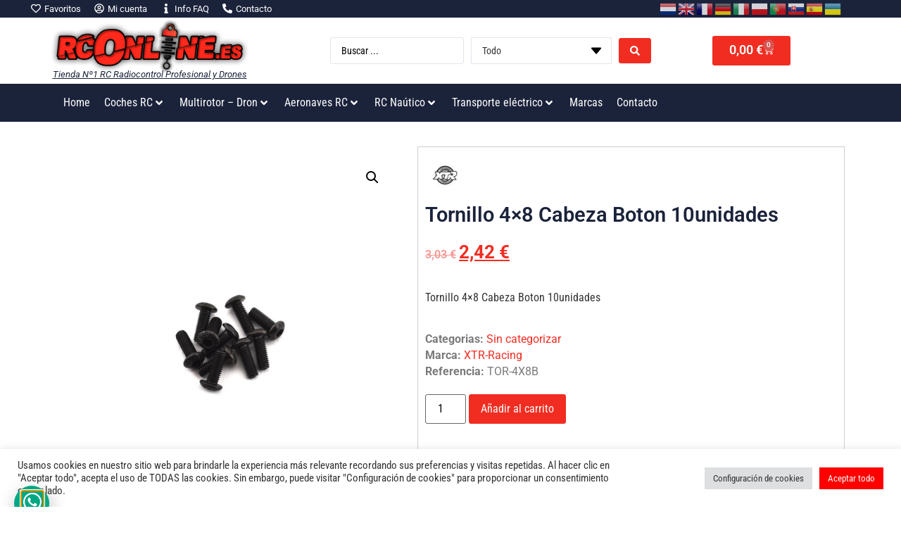

--- FILE ---
content_type: text/html; charset=UTF-8
request_url: https://rconline.es/tienda/sin-categorizar/tornillo-4x8-cabeza-boton-10unidades/
body_size: 56226
content:
<!doctype html>
<html lang="es" prefix="og: https://ogp.me/ns#">
<head>
	<meta charset="UTF-8">
	<meta name="viewport" content="width=device-width, initial-scale=1">
	<link rel="profile" href="https://gmpg.org/xfn/11">
		<style>img:is([sizes="auto" i],[sizes^="auto," i]){contain-intrinsic-size:3000px 1500px}</style>
	
<!-- Optimización en motores de búsqueda por Rank Math PRO -  https://rankmath.com/ -->
<title>Tornillo 4x8 Cabeza Boton 10unidades - RCOnline.es</title>
<meta name="description" content="Tornillo 4x8 Cabeza Boton 10unidades"/>
<meta name="robots" content="follow, index, max-snippet:-1, max-video-preview:-1, max-image-preview:large"/>
<link rel="canonical" href="https://rconline.es/tienda/sin-categorizar/tornillo-4x8-cabeza-boton-10unidades/" />
<meta property="og:locale" content="es_ES" />
<meta property="og:type" content="product" />
<meta property="og:title" content="Tornillo 4x8 Cabeza Boton 10unidades - RCOnline.es" />
<meta property="og:description" content="Tornillo 4x8 Cabeza Boton 10unidades" />
<meta property="og:url" content="https://rconline.es/tienda/sin-categorizar/tornillo-4x8-cabeza-boton-10unidades/" />
<meta property="og:site_name" content="RCOnline.es" />
<meta property="og:updated_time" content="2024-02-22T13:55:16+01:00" />
<meta property="og:image" content="https://rconline.es/wp-content/uploads/2022/10/tornillo-4x8-cabeza-boton-10unidades.jpg" />
<meta property="og:image:secure_url" content="https://rconline.es/wp-content/uploads/2022/10/tornillo-4x8-cabeza-boton-10unidades.jpg" />
<meta property="og:image:width" content="1200" />
<meta property="og:image:height" content="1372" />
<meta property="og:image:alt" content="Tornillo 4&#215;8 Cabeza Boton 10unidades" />
<meta property="og:image:type" content="image/jpeg" />
<meta property="product:brand" content="XTR-Racing" />
<meta property="product:price:amount" content="2.00" />
<meta property="product:price:currency" content="EUR" />
<meta property="product:availability" content="instock" />
<meta property="product:retailer_item_id" content="TOR-4X8B" />
<meta name="twitter:card" content="summary_large_image" />
<meta name="twitter:title" content="Tornillo 4x8 Cabeza Boton 10unidades - RCOnline.es" />
<meta name="twitter:description" content="Tornillo 4x8 Cabeza Boton 10unidades" />
<meta name="twitter:image" content="https://rconline.es/wp-content/uploads/2022/10/tornillo-4x8-cabeza-boton-10unidades.jpg" />
<meta name="twitter:label1" content="Precio" />
<meta name="twitter:data1" content="2,00&nbsp;&euro;" />
<meta name="twitter:label2" content="Disponibilidad" />
<meta name="twitter:data2" content="Hay existencias" />
<script type="application/ld+json" class="rank-math-schema-pro">{"@context":"https://schema.org","@graph":[{"@type":"Place","@id":"https://rconline.es/#place","address":{"@type":"PostalAddress","streetAddress":"C/ Benissuai, n\u00ba8, bajo","addressLocality":"Gandia","addressRegion":"Valencia","postalCode":"46701","addressCountry":"Espa\u00f1a"}},{"@type":["AutoPartsStore","Organization"],"@id":"https://rconline.es/#organization","name":"RCOnline.es","url":"https://rconline.es","email":"info@rconline.es","address":{"@type":"PostalAddress","streetAddress":"C/ Benissuai, n\u00ba8, bajo","addressLocality":"Gandia","addressRegion":"Valencia","postalCode":"46701","addressCountry":"Espa\u00f1a"},"logo":{"@type":"ImageObject","@id":"https://rconline.es/#logo","url":"https://rconline.es/wp-content/uploads/2022/07/logotipo-v1.jpg","contentUrl":"https://rconline.es/wp-content/uploads/2022/07/logotipo-v1.jpg","caption":"RCOnline.es","inLanguage":"es","width":"772","height":"178"},"openingHours":["Monday,Tuesday,Wednesday,Thursday,Friday,Saturday,Sunday 09:00-17:00"],"location":{"@id":"https://rconline.es/#place"},"image":{"@id":"https://rconline.es/#logo"}},{"@type":"WebSite","@id":"https://rconline.es/#website","url":"https://rconline.es","name":"RCOnline.es","publisher":{"@id":"https://rconline.es/#organization"},"inLanguage":"es"},{"@type":"ImageObject","@id":"https://rconline.es/wp-content/uploads/2022/10/tornillo-4x8-cabeza-boton-10unidades.jpg","url":"https://rconline.es/wp-content/uploads/2022/10/tornillo-4x8-cabeza-boton-10unidades.jpg","width":"1200","height":"1372","inLanguage":"es"},{"@type":"ItemPage","@id":"https://rconline.es/tienda/sin-categorizar/tornillo-4x8-cabeza-boton-10unidades/#webpage","url":"https://rconline.es/tienda/sin-categorizar/tornillo-4x8-cabeza-boton-10unidades/","name":"Tornillo 4x8 Cabeza Boton 10unidades - RCOnline.es","datePublished":"2022-10-26T00:08:52+01:00","dateModified":"2024-02-22T13:55:16+01:00","isPartOf":{"@id":"https://rconline.es/#website"},"primaryImageOfPage":{"@id":"https://rconline.es/wp-content/uploads/2022/10/tornillo-4x8-cabeza-boton-10unidades.jpg"},"inLanguage":"es"},{"@type":"Product","brand":{"@type":"Brand","name":"XTR-Racing"},"name":"Tornillo 4x8 Cabeza Boton 10unidades - RCOnline.es","description":"Tornillo 4x8 Cabeza Boton 10unidades","sku":"TOR-4X8B","category":"Sin categorizar","mainEntityOfPage":{"@id":"https://rconline.es/tienda/sin-categorizar/tornillo-4x8-cabeza-boton-10unidades/#webpage"},"image":[{"@type":"ImageObject","url":"https://rconline.es/wp-content/uploads/2022/10/tornillo-4x8-cabeza-boton-10unidades.jpg","height":"1372","width":"1200"}],"offers":{"@type":"Offer","price":"2.00","priceCurrency":"EUR","priceValidUntil":"2027-12-31","availability":"https://schema.org/InStock","itemCondition":"NewCondition","url":"https://rconline.es/tienda/sin-categorizar/tornillo-4x8-cabeza-boton-10unidades/","seller":{"@type":"Organization","@id":"https://rconline.es/","name":"RCOnline.es","url":"https://rconline.es","logo":"https://rconline.es/wp-content/uploads/2022/07/logotipo-v1.jpg"},"priceSpecification":{"price":"2.00","priceCurrency":"EUR","valueAddedTaxIncluded":"false"}},"@id":"https://rconline.es/tienda/sin-categorizar/tornillo-4x8-cabeza-boton-10unidades/#richSnippet"}]}</script>
<!-- /Plugin Rank Math WordPress SEO -->

<link rel="alternate" type="application/rss+xml" title="RCOnline.es &raquo; Feed" href="https://rconline.es/feed/" />
<link rel="alternate" type="application/rss+xml" title="RCOnline.es &raquo; Feed de los comentarios" href="https://rconline.es/comments/feed/" />
<link rel="alternate" type="application/rss+xml" title="RCOnline.es &raquo; Comentario Tornillo 4&#215;8 Cabeza Boton 10unidades del feed" href="https://rconline.es/tienda/sin-categorizar/tornillo-4x8-cabeza-boton-10unidades/feed/" />
<script>window._wpemojiSettings={"baseUrl":"https:\/\/s.w.org\/images\/core\/emoji\/15.0.3\/72x72\/","ext":".png","svgUrl":"https:\/\/s.w.org\/images\/core\/emoji\/15.0.3\/svg\/","svgExt":".svg","source":{"concatemoji":"https:\/\/rconline.es\/wp-includes\/js\/wp-emoji-release.min.js?ver=846cedaf3da8958477af6481dad68832"}};
/*! This file is auto-generated */
!function(i,n){var o,s,e;function c(e){try{var t={supportTests:e,timestamp:(new Date).valueOf()};sessionStorage.setItem(o,JSON.stringify(t))}catch(e){}}function p(e,t,n){e.clearRect(0,0,e.canvas.width,e.canvas.height),e.fillText(t,0,0);var t=new Uint32Array(e.getImageData(0,0,e.canvas.width,e.canvas.height).data),r=(e.clearRect(0,0,e.canvas.width,e.canvas.height),e.fillText(n,0,0),new Uint32Array(e.getImageData(0,0,e.canvas.width,e.canvas.height).data));return t.every(function(e,t){return e===r[t]})}function u(e,t,n){switch(t){case"flag":return n(e,"\ud83c\udff3\ufe0f\u200d\u26a7\ufe0f","\ud83c\udff3\ufe0f\u200b\u26a7\ufe0f")?!1:!n(e,"\ud83c\uddfa\ud83c\uddf3","\ud83c\uddfa\u200b\ud83c\uddf3")&&!n(e,"\ud83c\udff4\udb40\udc67\udb40\udc62\udb40\udc65\udb40\udc6e\udb40\udc67\udb40\udc7f","\ud83c\udff4\u200b\udb40\udc67\u200b\udb40\udc62\u200b\udb40\udc65\u200b\udb40\udc6e\u200b\udb40\udc67\u200b\udb40\udc7f");case"emoji":return!n(e,"\ud83d\udc26\u200d\u2b1b","\ud83d\udc26\u200b\u2b1b")}return!1}function f(e,t,n){var r="undefined"!=typeof WorkerGlobalScope&&self instanceof WorkerGlobalScope?new OffscreenCanvas(300,150):i.createElement("canvas"),a=r.getContext("2d",{willReadFrequently:!0}),o=(a.textBaseline="top",a.font="600 32px Arial",{});return e.forEach(function(e){o[e]=t(a,e,n)}),o}function t(e){var t=i.createElement("script");t.src=e,t.defer=!0,i.head.appendChild(t)}"undefined"!=typeof Promise&&(o="wpEmojiSettingsSupports",s=["flag","emoji"],n.supports={everything:!0,everythingExceptFlag:!0},e=new Promise(function(e){i.addEventListener("DOMContentLoaded",e,{once:!0})}),new Promise(function(t){var n=function(){try{var e=JSON.parse(sessionStorage.getItem(o));if("object"==typeof e&&"number"==typeof e.timestamp&&(new Date).valueOf()<e.timestamp+604800&&"object"==typeof e.supportTests)return e.supportTests}catch(e){}return null}();if(!n){if("undefined"!=typeof Worker&&"undefined"!=typeof OffscreenCanvas&&"undefined"!=typeof URL&&URL.createObjectURL&&"undefined"!=typeof Blob)try{var e="postMessage("+f.toString()+"("+[JSON.stringify(s),u.toString(),p.toString()].join(",")+"));",r=new Blob([e],{type:"text/javascript"}),a=new Worker(URL.createObjectURL(r),{name:"wpTestEmojiSupports"});return void(a.onmessage=function(e){c(n=e.data),a.terminate(),t(n)})}catch(e){}c(n=f(s,u,p))}t(n)}).then(function(e){for(var t in e)n.supports[t]=e[t],n.supports.everything=n.supports.everything&&n.supports[t],"flag"!==t&&(n.supports.everythingExceptFlag=n.supports.everythingExceptFlag&&n.supports[t]);n.supports.everythingExceptFlag=n.supports.everythingExceptFlag&&!n.supports.flag,n.DOMReady=!1,n.readyCallback=function(){n.DOMReady=!0}}).then(function(){return e}).then(function(){var e;n.supports.everything||(n.readyCallback(),(e=n.source||{}).concatemoji?t(e.concatemoji):e.wpemoji&&e.twemoji&&(t(e.twemoji),t(e.wpemoji)))}))}((window,document),window._wpemojiSettings)</script>

<link data-optimized="1" rel='stylesheet' id='hello-elementor-theme-style-css' href='https://rconline.es/wp-content/litespeed/css/dee9f752bc208e69fee45d16935b44ea.css?ver=36e23' media='all' />
<link data-optimized="1" rel='stylesheet' id='jet-menu-hello-css' href='https://rconline.es/wp-content/litespeed/css/2f02a320f95a3daf5b6af3f6319ac70d.css?ver=3cd61' media='all' />
<style id='wp-emoji-styles-inline-css'>img.wp-smiley,img.emoji{display:inline!important;border:none!important;box-shadow:none!important;height:1em!important;width:1em!important;margin:0 0.07em!important;vertical-align:-0.1em!important;background:none!important;padding:0!important}</style>
<link data-optimized="1" rel='stylesheet' id='wp-block-library-css' href='https://rconline.es/wp-content/litespeed/css/166327cfb5f9a6533eb1c4a33c5cb719.css?ver=87ee4' media='all' />
<link data-optimized="1" rel='stylesheet' id='ion.range-slider-css' href='https://rconline.es/wp-content/litespeed/css/8788cf0345e3a48a5a2aca49d0cc208c.css?ver=e9778' media='all' />
<link data-optimized="1" rel='stylesheet' id='yith-wcan-shortcodes-css' href='https://rconline.es/wp-content/litespeed/css/5a12857a8b67661b9dc5c5200eb1b86a.css?ver=414ff' media='all' />
<style id='yith-wcan-shortcodes-inline-css'>:root{--yith-wcan-filters_colors_titles:#333333;--yith-wcan-filters_colors_background:#FFFFFF;--yith-wcan-filters_colors_accent:rgb(241,45,34);--yith-wcan-filters_colors_accent_r:241;--yith-wcan-filters_colors_accent_g:45;--yith-wcan-filters_colors_accent_b:34;--yith-wcan-color_swatches_border_radius:100%;--yith-wcan-color_swatches_size:30px;--yith-wcan-labels_style_background:#FFFFFF;--yith-wcan-labels_style_background_hover:rgb(241,45,34);--yith-wcan-labels_style_background_active:rgb(241,45,34);--yith-wcan-labels_style_text:#434343;--yith-wcan-labels_style_text_hover:#FFFFFF;--yith-wcan-labels_style_text_active:#FFFFFF;--yith-wcan-anchors_style_text:#434343;--yith-wcan-anchors_style_text_hover:rgb(241,45,34);--yith-wcan-anchors_style_text_active:rgb(241,45,34)}</style>
<link data-optimized="1" rel='stylesheet' id='yith-wcbr-css' href='https://rconline.es/wp-content/litespeed/css/540f4f377dc1dcbfd3fa66ddded174e0.css?ver=16cca' media='all' />
<link data-optimized="1" rel='stylesheet' id='jquery-swiper-css' href='https://rconline.es/wp-content/litespeed/css/db8bba60799d972c83dc7ce96477c273.css?ver=b4596' media='all' />
<link data-optimized="1" rel='stylesheet' id='select2-css' href='https://rconline.es/wp-content/litespeed/css/34d4058b209661e9555fdd845c317796.css?ver=ecdbd' media='all' />
<link data-optimized="1" rel='stylesheet' id='yith-wcbr-shortcode-css' href='https://rconline.es/wp-content/litespeed/css/091ad1ba3a993ec90bc00b71d62027c1.css?ver=9abb5' media='all' />
<style id='classic-theme-styles-inline-css'>
/*! This file is auto-generated */
.wp-block-button__link{color:#fff;background-color:#32373c;border-radius:9999px;box-shadow:none;text-decoration:none;padding:calc(.667em + 2px) calc(1.333em + 2px);font-size:1.125em}.wp-block-file__button{background:#32373c;color:#fff;text-decoration:none}</style>
<style id='global-styles-inline-css'>:root{--wp--preset--aspect-ratio--square:1;--wp--preset--aspect-ratio--4-3:4/3;--wp--preset--aspect-ratio--3-4:3/4;--wp--preset--aspect-ratio--3-2:3/2;--wp--preset--aspect-ratio--2-3:2/3;--wp--preset--aspect-ratio--16-9:16/9;--wp--preset--aspect-ratio--9-16:9/16;--wp--preset--color--black:#000000;--wp--preset--color--cyan-bluish-gray:#abb8c3;--wp--preset--color--white:#ffffff;--wp--preset--color--pale-pink:#f78da7;--wp--preset--color--vivid-red:#cf2e2e;--wp--preset--color--luminous-vivid-orange:#ff6900;--wp--preset--color--luminous-vivid-amber:#fcb900;--wp--preset--color--light-green-cyan:#7bdcb5;--wp--preset--color--vivid-green-cyan:#00d084;--wp--preset--color--pale-cyan-blue:#8ed1fc;--wp--preset--color--vivid-cyan-blue:#0693e3;--wp--preset--color--vivid-purple:#9b51e0;--wp--preset--gradient--vivid-cyan-blue-to-vivid-purple:linear-gradient(135deg,rgba(6,147,227,1) 0%,rgb(155,81,224) 100%);--wp--preset--gradient--light-green-cyan-to-vivid-green-cyan:linear-gradient(135deg,rgb(122,220,180) 0%,rgb(0,208,130) 100%);--wp--preset--gradient--luminous-vivid-amber-to-luminous-vivid-orange:linear-gradient(135deg,rgba(252,185,0,1) 0%,rgba(255,105,0,1) 100%);--wp--preset--gradient--luminous-vivid-orange-to-vivid-red:linear-gradient(135deg,rgba(255,105,0,1) 0%,rgb(207,46,46) 100%);--wp--preset--gradient--very-light-gray-to-cyan-bluish-gray:linear-gradient(135deg,rgb(238,238,238) 0%,rgb(169,184,195) 100%);--wp--preset--gradient--cool-to-warm-spectrum:linear-gradient(135deg,rgb(74,234,220) 0%,rgb(151,120,209) 20%,rgb(207,42,186) 40%,rgb(238,44,130) 60%,rgb(251,105,98) 80%,rgb(254,248,76) 100%);--wp--preset--gradient--blush-light-purple:linear-gradient(135deg,rgb(255,206,236) 0%,rgb(152,150,240) 100%);--wp--preset--gradient--blush-bordeaux:linear-gradient(135deg,rgb(254,205,165) 0%,rgb(254,45,45) 50%,rgb(107,0,62) 100%);--wp--preset--gradient--luminous-dusk:linear-gradient(135deg,rgb(255,203,112) 0%,rgb(199,81,192) 50%,rgb(65,88,208) 100%);--wp--preset--gradient--pale-ocean:linear-gradient(135deg,rgb(255,245,203) 0%,rgb(182,227,212) 50%,rgb(51,167,181) 100%);--wp--preset--gradient--electric-grass:linear-gradient(135deg,rgb(202,248,128) 0%,rgb(113,206,126) 100%);--wp--preset--gradient--midnight:linear-gradient(135deg,rgb(2,3,129) 0%,rgb(40,116,252) 100%);--wp--preset--font-size--small:13px;--wp--preset--font-size--medium:20px;--wp--preset--font-size--large:36px;--wp--preset--font-size--x-large:42px;--wp--preset--font-family--inter:"Inter", sans-serif;--wp--preset--font-family--cardo:Cardo;--wp--preset--spacing--20:0.44rem;--wp--preset--spacing--30:0.67rem;--wp--preset--spacing--40:1rem;--wp--preset--spacing--50:1.5rem;--wp--preset--spacing--60:2.25rem;--wp--preset--spacing--70:3.38rem;--wp--preset--spacing--80:5.06rem;--wp--preset--shadow--natural:6px 6px 9px rgba(0, 0, 0, 0.2);--wp--preset--shadow--deep:12px 12px 50px rgba(0, 0, 0, 0.4);--wp--preset--shadow--sharp:6px 6px 0px rgba(0, 0, 0, 0.2);--wp--preset--shadow--outlined:6px 6px 0px -3px rgba(255, 255, 255, 1), 6px 6px rgba(0, 0, 0, 1);--wp--preset--shadow--crisp:6px 6px 0px rgba(0, 0, 0, 1)}:where(.is-layout-flex){gap:.5em}:where(.is-layout-grid){gap:.5em}body .is-layout-flex{display:flex}.is-layout-flex{flex-wrap:wrap;align-items:center}.is-layout-flex>:is(*,div){margin:0}body .is-layout-grid{display:grid}.is-layout-grid>:is(*,div){margin:0}:where(.wp-block-columns.is-layout-flex){gap:2em}:where(.wp-block-columns.is-layout-grid){gap:2em}:where(.wp-block-post-template.is-layout-flex){gap:1.25em}:where(.wp-block-post-template.is-layout-grid){gap:1.25em}.has-black-color{color:var(--wp--preset--color--black)!important}.has-cyan-bluish-gray-color{color:var(--wp--preset--color--cyan-bluish-gray)!important}.has-white-color{color:var(--wp--preset--color--white)!important}.has-pale-pink-color{color:var(--wp--preset--color--pale-pink)!important}.has-vivid-red-color{color:var(--wp--preset--color--vivid-red)!important}.has-luminous-vivid-orange-color{color:var(--wp--preset--color--luminous-vivid-orange)!important}.has-luminous-vivid-amber-color{color:var(--wp--preset--color--luminous-vivid-amber)!important}.has-light-green-cyan-color{color:var(--wp--preset--color--light-green-cyan)!important}.has-vivid-green-cyan-color{color:var(--wp--preset--color--vivid-green-cyan)!important}.has-pale-cyan-blue-color{color:var(--wp--preset--color--pale-cyan-blue)!important}.has-vivid-cyan-blue-color{color:var(--wp--preset--color--vivid-cyan-blue)!important}.has-vivid-purple-color{color:var(--wp--preset--color--vivid-purple)!important}.has-black-background-color{background-color:var(--wp--preset--color--black)!important}.has-cyan-bluish-gray-background-color{background-color:var(--wp--preset--color--cyan-bluish-gray)!important}.has-white-background-color{background-color:var(--wp--preset--color--white)!important}.has-pale-pink-background-color{background-color:var(--wp--preset--color--pale-pink)!important}.has-vivid-red-background-color{background-color:var(--wp--preset--color--vivid-red)!important}.has-luminous-vivid-orange-background-color{background-color:var(--wp--preset--color--luminous-vivid-orange)!important}.has-luminous-vivid-amber-background-color{background-color:var(--wp--preset--color--luminous-vivid-amber)!important}.has-light-green-cyan-background-color{background-color:var(--wp--preset--color--light-green-cyan)!important}.has-vivid-green-cyan-background-color{background-color:var(--wp--preset--color--vivid-green-cyan)!important}.has-pale-cyan-blue-background-color{background-color:var(--wp--preset--color--pale-cyan-blue)!important}.has-vivid-cyan-blue-background-color{background-color:var(--wp--preset--color--vivid-cyan-blue)!important}.has-vivid-purple-background-color{background-color:var(--wp--preset--color--vivid-purple)!important}.has-black-border-color{border-color:var(--wp--preset--color--black)!important}.has-cyan-bluish-gray-border-color{border-color:var(--wp--preset--color--cyan-bluish-gray)!important}.has-white-border-color{border-color:var(--wp--preset--color--white)!important}.has-pale-pink-border-color{border-color:var(--wp--preset--color--pale-pink)!important}.has-vivid-red-border-color{border-color:var(--wp--preset--color--vivid-red)!important}.has-luminous-vivid-orange-border-color{border-color:var(--wp--preset--color--luminous-vivid-orange)!important}.has-luminous-vivid-amber-border-color{border-color:var(--wp--preset--color--luminous-vivid-amber)!important}.has-light-green-cyan-border-color{border-color:var(--wp--preset--color--light-green-cyan)!important}.has-vivid-green-cyan-border-color{border-color:var(--wp--preset--color--vivid-green-cyan)!important}.has-pale-cyan-blue-border-color{border-color:var(--wp--preset--color--pale-cyan-blue)!important}.has-vivid-cyan-blue-border-color{border-color:var(--wp--preset--color--vivid-cyan-blue)!important}.has-vivid-purple-border-color{border-color:var(--wp--preset--color--vivid-purple)!important}.has-vivid-cyan-blue-to-vivid-purple-gradient-background{background:var(--wp--preset--gradient--vivid-cyan-blue-to-vivid-purple)!important}.has-light-green-cyan-to-vivid-green-cyan-gradient-background{background:var(--wp--preset--gradient--light-green-cyan-to-vivid-green-cyan)!important}.has-luminous-vivid-amber-to-luminous-vivid-orange-gradient-background{background:var(--wp--preset--gradient--luminous-vivid-amber-to-luminous-vivid-orange)!important}.has-luminous-vivid-orange-to-vivid-red-gradient-background{background:var(--wp--preset--gradient--luminous-vivid-orange-to-vivid-red)!important}.has-very-light-gray-to-cyan-bluish-gray-gradient-background{background:var(--wp--preset--gradient--very-light-gray-to-cyan-bluish-gray)!important}.has-cool-to-warm-spectrum-gradient-background{background:var(--wp--preset--gradient--cool-to-warm-spectrum)!important}.has-blush-light-purple-gradient-background{background:var(--wp--preset--gradient--blush-light-purple)!important}.has-blush-bordeaux-gradient-background{background:var(--wp--preset--gradient--blush-bordeaux)!important}.has-luminous-dusk-gradient-background{background:var(--wp--preset--gradient--luminous-dusk)!important}.has-pale-ocean-gradient-background{background:var(--wp--preset--gradient--pale-ocean)!important}.has-electric-grass-gradient-background{background:var(--wp--preset--gradient--electric-grass)!important}.has-midnight-gradient-background{background:var(--wp--preset--gradient--midnight)!important}.has-small-font-size{font-size:var(--wp--preset--font-size--small)!important}.has-medium-font-size{font-size:var(--wp--preset--font-size--medium)!important}.has-large-font-size{font-size:var(--wp--preset--font-size--large)!important}.has-x-large-font-size{font-size:var(--wp--preset--font-size--x-large)!important}:where(.wp-block-post-template.is-layout-flex){gap:1.25em}:where(.wp-block-post-template.is-layout-grid){gap:1.25em}:where(.wp-block-columns.is-layout-flex){gap:2em}:where(.wp-block-columns.is-layout-grid){gap:2em}:root :where(.wp-block-pullquote){font-size:1.5em;line-height:1.6}</style>
<link data-optimized="1" rel='stylesheet' id='cookie-law-info-css' href='https://rconline.es/wp-content/litespeed/css/d71426b4913dc861a710b3cfca77951c.css?ver=917d8' media='all' />
<link data-optimized="1" rel='stylesheet' id='cookie-law-info-gdpr-css' href='https://rconline.es/wp-content/litespeed/css/dc3898f49d0a849145a9dd3f7aa11af8.css?ver=1b38e' media='all' />
<link data-optimized="1" rel='stylesheet' id='photoswipe-css' href='https://rconline.es/wp-content/litespeed/css/fc016bdfd83d1c81dee1749eb6d53a24.css?ver=debc9' media='all' />
<link data-optimized="1" rel='stylesheet' id='photoswipe-default-skin-css' href='https://rconline.es/wp-content/litespeed/css/3b541b9a859c81f89fea83e8ba47c9e6.css?ver=a890d' media='all' />
<link data-optimized="1" rel='stylesheet' id='woocommerce-layout-css' href='https://rconline.es/wp-content/litespeed/css/02d4b86a620a7ca7eae8b2504936ad99.css?ver=b1857' media='all' />
<link data-optimized="1" rel='stylesheet' id='woocommerce-smallscreen-css' href='https://rconline.es/wp-content/litespeed/css/c67ba90d5832b30686de8dc3ed4917a4.css?ver=d829c' media='only screen and (max-width: 768px)' />
<link data-optimized="1" rel='stylesheet' id='woocommerce-general-css' href='https://rconline.es/wp-content/litespeed/css/92493f7feaf1e4e983bb3428421fe987.css?ver=f26e3' media='all' />
<style id='woocommerce-inline-inline-css'>.woocommerce form .form-row .required{visibility:visible}</style>
<link data-optimized="1" rel='stylesheet' id='yith-infs-style-css' href='https://rconline.es/wp-content/litespeed/css/2c7c55330d64e7158d2e52ab44469729.css?ver=7baaf' media='all' />
<link data-optimized="1" rel='stylesheet' id='hello-elementor-css' href='https://rconline.es/wp-content/litespeed/css/ba9ee3d50075602dba29816d4ce36ec2.css?ver=89fab' media='all' />
<link data-optimized="1" rel='stylesheet' id='hello-elementor-header-footer-css' href='https://rconline.es/wp-content/litespeed/css/c5c528365441667569f7efe85d432845.css?ver=a66cf' media='all' />
<link data-optimized="1" rel='stylesheet' id='elementor-frontend-css' href='https://rconline.es/wp-content/litespeed/css/328fdddb31f4d7372f4799f5a36e8d08.css?ver=9b135' media='all' />
<link data-optimized="1" rel='stylesheet' id='elementor-post-22-css' href='https://rconline.es/wp-content/litespeed/css/e6bbf4bc90c1cf4e6222a540014df7bb.css?ver=ac31a' media='all' />
<link data-optimized="1" rel='stylesheet' id='jet-menu-public-styles-css' href='https://rconline.es/wp-content/litespeed/css/addf11c2ab1604c4baf70fa1c77b6d78.css?ver=9f03c' media='all' />
<link data-optimized="1" rel='stylesheet' id='widget-icon-list-css' href='https://rconline.es/wp-content/litespeed/css/76fd1e9abb8989e193b3f1ac213db45a.css?ver=5c1cc' media='all' />
<link data-optimized="1" rel='stylesheet' id='widget-text-editor-css' href='https://rconline.es/wp-content/litespeed/css/4fba3310edbb7b349a92b10be80cb497.css?ver=bb020' media='all' />
<link data-optimized="1" rel='stylesheet' id='widget-spacer-css' href='https://rconline.es/wp-content/litespeed/css/a8edaf0d17e85a0e9f795c450b95e53e.css?ver=5ef4d' media='all' />
<link data-optimized="1" rel='stylesheet' id='widget-heading-css' href='https://rconline.es/wp-content/litespeed/css/609b8d73e50bb651f65b8433cf788559.css?ver=5bd81' media='all' />
<link data-optimized="1" rel='stylesheet' id='widget-posts-css' href='https://rconline.es/wp-content/litespeed/css/12dbad9ca56658bfe9492d6868e61d6f.css?ver=3b29a' media='all' />
<link data-optimized="1" rel='stylesheet' id='widget-form-css' href='https://rconline.es/wp-content/litespeed/css/1d22499d6d10d3c18509cec252d760d4.css?ver=7d690' media='all' />
<link data-optimized="1" rel='stylesheet' id='widget-social-icons-css' href='https://rconline.es/wp-content/litespeed/css/bb48615207c11a3087bed267b2b4024d.css?ver=a4311' media='all' />
<link data-optimized="1" rel='stylesheet' id='e-apple-webkit-css' href='https://rconline.es/wp-content/litespeed/css/2dcdb615420eaa4f2d2b07c6a8b01548.css?ver=01165' media='all' />
<link data-optimized="1" rel='stylesheet' id='widget-woocommerce-product-images-css' href='https://rconline.es/wp-content/litespeed/css/afb7e8437bad550a14cbc1c5176fdfba.css?ver=71508' media='all' />
<link data-optimized="1" rel='stylesheet' id='widget-woocommerce-product-rating-css' href='https://rconline.es/wp-content/litespeed/css/4b1f4483a4df5db766309ac3b7a6c924.css?ver=70950' media='all' />
<link data-optimized="1" rel='stylesheet' id='widget-woocommerce-product-price-css' href='https://rconline.es/wp-content/litespeed/css/3a470d870f8d512b67b72a27b30e5237.css?ver=12a33' media='all' />
<link data-optimized="1" rel='stylesheet' id='widget-woocommerce-product-add-to-cart-css' href='https://rconline.es/wp-content/litespeed/css/4a12b1fabfd1c0e042bfd2a8e09e696b.css?ver=97ab4' media='all' />
<link data-optimized="1" rel='stylesheet' id='widget-share-buttons-css' href='https://rconline.es/wp-content/litespeed/css/51f01fc8f5d5f7967572fed753a98ff4.css?ver=61d22' media='all' />
<link data-optimized="1" rel='stylesheet' id='widget-woocommerce-product-data-tabs-css' href='https://rconline.es/wp-content/litespeed/css/f1b905a88893f9851b612412e1700462.css?ver=deae2' media='all' />
<link data-optimized="1" rel='stylesheet' id='widget-woocommerce-products-css' href='https://rconline.es/wp-content/litespeed/css/090fea5d3c9a951b6e0450b3c74a14cd.css?ver=88a27' media='all' />
<link data-optimized="1" rel='stylesheet' id='e-animation-fadeInLeft-css' href='https://rconline.es/wp-content/litespeed/css/2fe74471e417560eedd7ed64080feea8.css?ver=e8f76' media='all' />
<link data-optimized="1" rel='stylesheet' id='swiper-css' href='https://rconline.es/wp-content/litespeed/css/b0a287baee03c26dfefa33e28f0f7010.css?ver=c7528' media='all' />
<link data-optimized="1" rel='stylesheet' id='e-swiper-css' href='https://rconline.es/wp-content/litespeed/css/5c9fb0739e3e5a96679f94be92b9d806.css?ver=d4cff' media='all' />
<link data-optimized="1" rel='stylesheet' id='e-popup-style-css' href='https://rconline.es/wp-content/litespeed/css/11a481c27a96e80a616acb6a535ccd8d.css?ver=6a8fa' media='all' />
<link data-optimized="1" rel='stylesheet' id='elementor-post-20541-css' href='https://rconline.es/wp-content/litespeed/css/b8c304221482838c8e93f46969843939.css?ver=c288e' media='all' />
<link data-optimized="1" rel='stylesheet' id='elementor-post-86-css' href='https://rconline.es/wp-content/litespeed/css/cd07a1bfdb9ccbe94ebb4d79e15dc405.css?ver=5af10' media='all' />
<link data-optimized="1" rel='stylesheet' id='elementor-post-141-css' href='https://rconline.es/wp-content/litespeed/css/f8a9d608c2c6c29df08184975f1e0eeb.css?ver=da9f3' media='all' />
<link data-optimized="1" rel='stylesheet' id='elementor-post-20897-css' href='https://rconline.es/wp-content/litespeed/css/f5d9e5b8c04ca07ab11b4d3c8e67ae57.css?ver=7e4d1' media='all' />
<link data-optimized="1" rel='stylesheet' id='elementor-post-20889-css' href='https://rconline.es/wp-content/litespeed/css/04309afcc4757886489117c8faa06c73.css?ver=767e3' media='all' />
<link data-optimized="1" rel='stylesheet' id='elementor-post-38543-css' href='https://rconline.es/wp-content/litespeed/css/5340dca3ba8d0a76e6fda6674b82ca9a.css?ver=39b15' media='all' />
<link data-optimized="1" rel='stylesheet' id='elementor-post-244-css' href='https://rconline.es/wp-content/litespeed/css/848ee53ead5a55d1435910ecbcc2f2b8.css?ver=6b59f' media='all' />
<link data-optimized="1" rel='stylesheet' id='e-woocommerce-notices-css' href='https://rconline.es/wp-content/litespeed/css/1008e0f3a8675fb16f27635ccabda801.css?ver=d21ca' media='all' />
<link data-optimized="1" rel='stylesheet' id='flexible-shipping-free-shipping-css' href='https://rconline.es/wp-content/litespeed/css/7bb2f2e3400b48b1171986abc0771ad7.css?ver=201b7' media='all' />
<link data-optimized="1" rel='stylesheet' id='jquery-chosen-css' href='https://rconline.es/wp-content/litespeed/css/c82dd959e59c40a98f582cf5a6a3f4ee.css?ver=34338' media='all' />
<link data-optimized="1" rel='stylesheet' id='jet-search-css' href='https://rconline.es/wp-content/litespeed/css/ac064901d4cd42fe18eef6c8d71047ff.css?ver=58159' media='all' />
<link data-optimized="1" rel='stylesheet' id='google-fonts-1-css' href='https://rconline.es/wp-content/litespeed/css/0e1b56d0495f80925dbca7eac70cacca.css?ver=cacca' media='all' />
<link rel="preconnect" href="https://fonts.gstatic.com/" crossorigin><script src="https://rconline.es/wp-includes/js/jquery/jquery.min.js?ver=3.7.1" id="jquery-core-js"></script>
<script data-optimized="1" src="https://rconline.es/wp-content/litespeed/js/a33e4dafcb3a596d6bebd1a8f4982f71.js?ver=7d85b" id="jquery-migrate-js"></script>
<script data-optimized="1" src="https://rconline.es/wp-content/litespeed/js/989423074e83f4f55b5e6cb2821a095b.js?ver=c1402" id="jquery-blockui-js" data-wp-strategy="defer"></script>
<script data-optimized="1" id="cookie-law-info-js-extra">var Cli_Data={"nn_cookie_ids":["CookieLawInfoConsent","cookielawinfo-checkbox-advertisement","elementor","CONSENT"],"cookielist":[],"non_necessary_cookies":{"necessary":["CookieLawInfoConsent","elementor"],"analytics":["CONSENT"]},"ccpaEnabled":"","ccpaRegionBased":"","ccpaBarEnabled":"","strictlyEnabled":["necessary","obligatoire"],"ccpaType":"gdpr","js_blocking":"1","custom_integration":"","triggerDomRefresh":"","secure_cookies":""};var cli_cookiebar_settings={"animate_speed_hide":"500","animate_speed_show":"500","background":"#FFF","border":"#b1a6a6c2","border_on":"","button_1_button_colour":"#ff0000","button_1_button_hover":"#cc0000","button_1_link_colour":"#fff","button_1_as_button":"1","button_1_new_win":"","button_2_button_colour":"#333","button_2_button_hover":"#292929","button_2_link_colour":"#444","button_2_as_button":"","button_2_hidebar":"","button_3_button_colour":"#dedfe0","button_3_button_hover":"#b2b2b3","button_3_link_colour":"#333333","button_3_as_button":"1","button_3_new_win":"","button_4_button_colour":"#dedfe0","button_4_button_hover":"#b2b2b3","button_4_link_colour":"#333333","button_4_as_button":"1","button_7_button_colour":"#ff0000","button_7_button_hover":"#cc0000","button_7_link_colour":"#fff","button_7_as_button":"1","button_7_new_win":"","font_family":"inherit","header_fix":"","notify_animate_hide":"1","notify_animate_show":"","notify_div_id":"#cookie-law-info-bar","notify_position_horizontal":"right","notify_position_vertical":"bottom","scroll_close":"","scroll_close_reload":"","accept_close_reload":"","reject_close_reload":"","showagain_tab":"","showagain_background":"#fff","showagain_border":"#000","showagain_div_id":"#cookie-law-info-again","showagain_x_position":"100px","text":"#333333","show_once_yn":"","show_once":"10000","logging_on":"","as_popup":"","popup_overlay":"1","bar_heading_text":"","cookie_bar_as":"banner","popup_showagain_position":"bottom-right","widget_position":"left"};var log_object={"ajax_url":"https:\/\/rconline.es\/wp-admin\/admin-ajax.php"}</script>
<script data-optimized="1" src="https://rconline.es/wp-content/litespeed/js/c51fad809f65f721716fc18ec052424b.js?ver=7474c" id="cookie-law-info-js"></script>
<script data-optimized="1" id="wc-add-to-cart-js-extra">var wc_add_to_cart_params={"ajax_url":"\/wp-admin\/admin-ajax.php","wc_ajax_url":"\/?wc-ajax=%%endpoint%%","i18n_view_cart":"Ver carrito","cart_url":"https:\/\/rconline.es\/carrito\/","is_cart":"","cart_redirect_after_add":"no"}</script>
<script data-optimized="1" src="https://rconline.es/wp-content/litespeed/js/b524e6278f749629e93dc1adc642d968.js?ver=74a96" id="wc-add-to-cart-js" defer data-wp-strategy="defer"></script>
<script data-optimized="1" src="https://rconline.es/wp-content/litespeed/js/400a270eae5c217c7cfb717c7c71b059.js?ver=3578d" id="zoom-js" defer data-wp-strategy="defer"></script>
<script data-optimized="1" src="https://rconline.es/wp-content/litespeed/js/b61ea783f39efd14db386e39c995efdf.js?ver=1d45d" id="flexslider-js" defer data-wp-strategy="defer"></script>
<script data-optimized="1" src="https://rconline.es/wp-content/litespeed/js/0874cf754bf74aaa1862c4c8bfc98820.js?ver=a6e94" id="photoswipe-js" defer data-wp-strategy="defer"></script>
<script data-optimized="1" src="https://rconline.es/wp-content/litespeed/js/5502d150531a2f2909a373f028894e93.js?ver=a1ad3" id="photoswipe-ui-default-js" defer data-wp-strategy="defer"></script>
<script data-optimized="1" id="wc-single-product-js-extra">var wc_single_product_params={"i18n_required_rating_text":"Por favor elige una puntuaci\u00f3n","review_rating_required":"yes","flexslider":{"rtl":!1,"animation":"slide","smoothHeight":!0,"directionNav":!1,"controlNav":"thumbnails","slideshow":!1,"animationSpeed":500,"animationLoop":!1,"allowOneSlide":!1},"zoom_enabled":"1","zoom_options":[],"photoswipe_enabled":"1","photoswipe_options":{"shareEl":!1,"closeOnScroll":!1,"history":!1,"hideAnimationDuration":0,"showAnimationDuration":0},"flexslider_enabled":"1"}</script>
<script data-optimized="1" src="https://rconline.es/wp-content/litespeed/js/ccd0a34c51a0daf4efcc6db30b4f033a.js?ver=ad228" id="wc-single-product-js" defer data-wp-strategy="defer"></script>
<script data-optimized="1" src="https://rconline.es/wp-content/litespeed/js/dc6d5408e55fb01c6812d36ba8be678b.js?ver=05acd" id="js-cookie-js" defer data-wp-strategy="defer"></script>
<script data-optimized="1" id="woocommerce-js-extra">var woocommerce_params={"ajax_url":"\/wp-admin\/admin-ajax.php","wc_ajax_url":"\/?wc-ajax=%%endpoint%%"}</script>
<script data-optimized="1" src="https://rconline.es/wp-content/litespeed/js/7165d084cea7b56479bc93fb9d80264f.js?ver=35ce7" id="woocommerce-js" defer data-wp-strategy="defer"></script>
<link rel="https://api.w.org/" href="https://rconline.es/wp-json/" /><link rel="alternate" title="JSON" type="application/json" href="https://rconline.es/wp-json/wp/v2/product/35533" /><link rel="EditURI" type="application/rsd+xml" title="RSD" href="https://rconline.es/xmlrpc.php?rsd" />

<link rel='shortlink' href='https://rconline.es/?p=35533' />
<link rel="alternate" title="oEmbed (JSON)" type="application/json+oembed" href="https://rconline.es/wp-json/oembed/1.0/embed?url=https%3A%2F%2Frconline.es%2Ftienda%2Fsin-categorizar%2Ftornillo-4x8-cabeza-boton-10unidades%2F" />
<link rel="alternate" title="oEmbed (XML)" type="text/xml+oembed" href="https://rconline.es/wp-json/oembed/1.0/embed?url=https%3A%2F%2Frconline.es%2Ftienda%2Fsin-categorizar%2Ftornillo-4x8-cabeza-boton-10unidades%2F&#038;format=xml" />
<!-- This site is powered by WooCommerce Redsys Gateway v.17.0.3 - https://woocommerce.com/products/redsys-gateway/ --><meta name="description" content="Tornillo 4x8 Cabeza Boton 10unidades">
	<noscript><style>.woocommerce-product-gallery{ opacity: 1 !important; }</style></noscript>
	<meta name="generator" content="Elementor 3.25.11; features: e_font_icon_svg, additional_custom_breakpoints, e_optimized_control_loading; settings: css_print_method-external, google_font-enabled, font_display-auto">
			<style>.e-con.e-parent:nth-of-type(n+4):not(.e-lazyloaded):not(.e-no-lazyload),.e-con.e-parent:nth-of-type(n+4):not(.e-lazyloaded):not(.e-no-lazyload) *{background-image:none!important}@media screen and (max-height:1024px){.e-con.e-parent:nth-of-type(n+3):not(.e-lazyloaded):not(.e-no-lazyload),.e-con.e-parent:nth-of-type(n+3):not(.e-lazyloaded):not(.e-no-lazyload) *{background-image:none!important}}@media screen and (max-height:640px){.e-con.e-parent:nth-of-type(n+2):not(.e-lazyloaded):not(.e-no-lazyload),.e-con.e-parent:nth-of-type(n+2):not(.e-lazyloaded):not(.e-no-lazyload) *{background-image:none!important}}</style>
			<style class='wp-fonts-local'>@font-face{font-family:Inter;font-style:normal;font-weight:300 900;font-display:fallback;src:url(https://rconline.es/wp-content/plugins/woocommerce/assets/fonts/Inter-VariableFont_slnt,wght.woff2) format('woff2');font-stretch:normal}@font-face{font-family:Cardo;font-style:normal;font-weight:400;font-display:fallback;src:url(https://rconline.es/wp-content/plugins/woocommerce/assets/fonts/cardo_normal_400.woff2) format('woff2')}</style>
<link rel="icon" href="https://rconline.es/wp-content/uploads/2022/09/cropped-logotipo-v2-cuadrado-fondo-oscuro-32x32.png" sizes="32x32" />
<link rel="icon" href="https://rconline.es/wp-content/uploads/2022/09/cropped-logotipo-v2-cuadrado-fondo-oscuro-192x192.png" sizes="192x192" />
<link rel="apple-touch-icon" href="https://rconline.es/wp-content/uploads/2022/09/cropped-logotipo-v2-cuadrado-fondo-oscuro-180x180.png" />
<meta name="msapplication-TileImage" content="https://rconline.es/wp-content/uploads/2022/09/cropped-logotipo-v2-cuadrado-fondo-oscuro-270x270.png" />
</head>
<body class="product-template-default single single-product postid-35533 wp-custom-logo theme-hello-elementor woocommerce woocommerce-page woocommerce-no-js yith-wcan-pro jet-mega-menu-location e-wc-error-notice e-wc-message-notice e-wc-info-notice elementor-default elementor-template-full-width elementor-kit-22 elementor-page-141">


<a class="skip-link screen-reader-text" href="#content">Ir al contenido</a>

		<div data-elementor-type="header" data-elementor-id="20541" class="elementor elementor-20541 elementor-location-header" data-elementor-post-type="elementor_library">
					<section class="elementor-section elementor-top-section elementor-element elementor-element-bfa53bc elementor-section-content-middle elementor-hidden-desktop elementor-hidden-tablet elementor-section-boxed elementor-section-height-default elementor-section-height-default" data-id="bfa53bc" data-element_type="section" data-settings="{&quot;background_background&quot;:&quot;gradient&quot;,&quot;sticky&quot;:&quot;top&quot;,&quot;sticky_on&quot;:[&quot;desktop&quot;,&quot;tablet&quot;,&quot;mobile&quot;],&quot;sticky_offset&quot;:0,&quot;sticky_effects_offset&quot;:0,&quot;sticky_anchor_link_offset&quot;:0}">
						<div class="elementor-container elementor-column-gap-custom">
					<div class="elementor-column elementor-col-50 elementor-top-column elementor-element elementor-element-90fc4e0" data-id="90fc4e0" data-element_type="column">
			<div class="elementor-widget-wrap elementor-element-populated">
						<div class="elementor-element elementor-element-40fc708 elementor-widget elementor-widget-image" data-id="40fc708" data-element_type="widget" data-widget_type="image.default">
				<div class="elementor-widget-container">
														<a href="https://rconline.es">
							<img width="300" height="85" src="https://rconline.es/wp-content/uploads/2022/08/logotipo-v2-fondo-oscuro-300x85.png" class="elementor-animation-grow attachment-medium size-medium wp-image-32858" alt="" srcset="https://rconline.es/wp-content/uploads/2022/08/logotipo-v2-fondo-oscuro-300x85.png 300w, https://rconline.es/wp-content/uploads/2022/08/logotipo-v2-fondo-oscuro-106x30.png 106w, https://rconline.es/wp-content/uploads/2022/08/logotipo-v2-fondo-oscuro-600x170.png 600w, https://rconline.es/wp-content/uploads/2022/08/logotipo-v2-fondo-oscuro.png 684w" sizes="(max-width: 300px) 100vw, 300px" />								</a>
													</div>
				</div>
				<div class="elementor-element elementor-element-d2dc907 elementor-widget elementor-widget-text-editor" data-id="d2dc907" data-element_type="widget" data-widget_type="text-editor.default">
				<div class="elementor-widget-container">
							Tienda Nº1 RC Radiocontrol Profesional y Drones						</div>
				</div>
					</div>
		</div>
				<div class="elementor-column elementor-col-50 elementor-top-column elementor-element elementor-element-fe2b907" data-id="fe2b907" data-element_type="column">
			<div class="elementor-widget-wrap elementor-element-populated">
						<section class="elementor-section elementor-inner-section elementor-element elementor-element-aae7657 elementor-section-full_width elementor-section-content-middle elementor-section-height-default elementor-section-height-default" data-id="aae7657" data-element_type="section">
						<div class="elementor-container elementor-column-gap-default">
					<div class="elementor-column elementor-col-50 elementor-inner-column elementor-element elementor-element-c7046f9" data-id="c7046f9" data-element_type="column">
			<div class="elementor-widget-wrap elementor-element-populated">
						<div class="elementor-element elementor-element-70113f3 toggle-icon--cart-medium elementor-menu-cart--items-indicator-bubble elementor-menu-cart--cart-type-side-cart elementor-menu-cart--show-remove-button-yes elementor-widget elementor-widget-woocommerce-menu-cart" data-id="70113f3" data-element_type="widget" data-settings="{&quot;cart_type&quot;:&quot;side-cart&quot;,&quot;open_cart&quot;:&quot;click&quot;}" data-widget_type="woocommerce-menu-cart.default">
				<div class="elementor-widget-container">
					<div class="elementor-menu-cart__wrapper">
							<div class="elementor-menu-cart__toggle_wrapper">
					<div class="elementor-menu-cart__container elementor-lightbox" aria-hidden="true">
						<div class="elementor-menu-cart__main" aria-hidden="true">
									<div class="elementor-menu-cart__close-button">
					</div>
									<div class="widget_shopping_cart_content">
															</div>
						</div>
					</div>
							<div class="elementor-menu-cart__toggle elementor-button-wrapper">
			<a id="elementor-menu-cart__toggle_button" href="#" class="elementor-menu-cart__toggle_button elementor-button elementor-size-sm" aria-expanded="false">
				<span class="elementor-button-text"><span class="woocommerce-Price-amount amount"><bdi>0,00&nbsp;<span class="woocommerce-Price-currencySymbol">&euro;</span></bdi></span></span>
				<span class="elementor-button-icon">
					<span class="elementor-button-icon-qty" data-counter="0">0</span>
					<svg class="e-font-icon-svg e-eicon-cart-medium" viewBox="0 0 1000 1000" xmlns="http://www.w3.org/2000/svg"><path d="M740 854C740 883 763 906 792 906S844 883 844 854 820 802 792 802 740 825 740 854ZM217 156H958C977 156 992 173 989 191L957 452C950 509 901 552 843 552H297L303 581C311 625 350 656 395 656H875C892 656 906 670 906 687S892 719 875 719H394C320 719 255 666 241 593L141 94H42C25 94 10 80 10 62S25 31 42 31H167C182 31 195 42 198 56L217 156ZM230 219L284 490H843C869 490 891 470 895 444L923 219H230ZM677 854C677 791 728 740 792 740S906 791 906 854 855 969 792 969 677 918 677 854ZM260 854C260 791 312 740 375 740S490 791 490 854 438 969 375 969 260 918 260 854ZM323 854C323 883 346 906 375 906S427 883 427 854 404 802 375 802 323 825 323 854Z"></path></svg>					<span class="elementor-screen-only">Cart</span>
				</span>
			</a>
		</div>
						</div>
					</div> <!-- close elementor-menu-cart__wrapper -->
				</div>
				</div>
					</div>
		</div>
				<div class="elementor-column elementor-col-50 elementor-inner-column elementor-element elementor-element-3f74023" data-id="3f74023" data-element_type="column">
			<div class="elementor-widget-wrap elementor-element-populated">
						<div class="elementor-element elementor-element-6d84265 elementor-view-default elementor-widget elementor-widget-icon" data-id="6d84265" data-element_type="widget" data-widget_type="icon.default">
				<div class="elementor-widget-container">
					<div class="elementor-icon-wrapper">
			<a class="elementor-icon" href="#elementor-action%3Aaction%3Dpopup%3Aopen%26settings%3DeyJpZCI6IjI0NCIsInRvZ2dsZSI6ZmFsc2V9">
			<svg aria-hidden="true" class="e-font-icon-svg e-fas-stream" viewBox="0 0 512 512" xmlns="http://www.w3.org/2000/svg"><path d="M16 128h416c8.84 0 16-7.16 16-16V48c0-8.84-7.16-16-16-16H16C7.16 32 0 39.16 0 48v64c0 8.84 7.16 16 16 16zm480 80H80c-8.84 0-16 7.16-16 16v64c0 8.84 7.16 16 16 16h416c8.84 0 16-7.16 16-16v-64c0-8.84-7.16-16-16-16zm-64 176H16c-8.84 0-16 7.16-16 16v64c0 8.84 7.16 16 16 16h416c8.84 0 16-7.16 16-16v-64c0-8.84-7.16-16-16-16z"></path></svg>			</a>
		</div>
				</div>
				</div>
					</div>
		</div>
					</div>
		</section>
					</div>
		</div>
					</div>
		</section>
				<section class="elementor-section elementor-top-section elementor-element elementor-element-0d38251 elementor-hidden-desktop elementor-hidden-tablet elementor-hidden-mobile elementor-section-boxed elementor-section-height-default elementor-section-height-default" data-id="0d38251" data-element_type="section">
						<div class="elementor-container elementor-column-gap-default">
					<div class="elementor-column elementor-col-100 elementor-top-column elementor-element elementor-element-fdac7c6" data-id="fdac7c6" data-element_type="column">
			<div class="elementor-widget-wrap elementor-element-populated">
						<div class="elementor-element elementor-element-574e72c elementor-widget elementor-widget-html" data-id="574e72c" data-element_type="widget" data-widget_type="html.default">
				<div class="elementor-widget-container">
			<script>document.addEventListener('DOMContentLoaded',function(){jQuery(function($){var mywindow=$(window);var mypos=mywindow.scrollTop();let scrolling=!1;window.addEventListener('scroll',function(){scrolling=!0});setInterval(()=>{if(scrolling){scrolling=!1;if(mypos>0){if(mywindow.scrollTop()>mypos){$('#stickyheaders').addClass('headerup')}else{$('#stickyheaders').removeClass('headerup')}}
mypos=mywindow.scrollTop()}},300)})})</script>
<style>#stickyheaders{transition:transform 0.34s ease}.headerup{transform:translateY(-110px)}</style>		</div>
				</div>
					</div>
		</div>
					</div>
		</section>
				<section class="elementor-section elementor-top-section elementor-element elementor-element-bd4da5e elementor-section-content-middle elementor-hidden-mobile elementor-section-full_width elementor-section-height-default elementor-section-height-default" data-id="bd4da5e" data-element_type="section" data-settings="{&quot;background_background&quot;:&quot;classic&quot;}">
						<div class="elementor-container elementor-column-gap-no">
					<div class="elementor-column elementor-col-33 elementor-top-column elementor-element elementor-element-d8e3b2e" data-id="d8e3b2e" data-element_type="column">
			<div class="elementor-widget-wrap elementor-element-populated">
						<div class="elementor-element elementor-element-a5b0e94 elementor-icon-list--layout-inline elementor-list-item-link-inline elementor-align-center elementor-widget elementor-widget-icon-list" data-id="a5b0e94" data-element_type="widget" data-widget_type="icon-list.default">
				<div class="elementor-widget-container">
					<ul class="elementor-icon-list-items elementor-inline-items">
							<li class="elementor-icon-list-item elementor-inline-item">
											<a href="https://rconline.es/lista-de-favoritos/">

												<span class="elementor-icon-list-icon">
							<svg aria-hidden="true" class="e-font-icon-svg e-far-heart" viewBox="0 0 512 512" xmlns="http://www.w3.org/2000/svg"><path d="M458.4 64.3C400.6 15.7 311.3 23 256 79.3 200.7 23 111.4 15.6 53.6 64.3-21.6 127.6-10.6 230.8 43 285.5l175.4 178.7c10 10.2 23.4 15.9 37.6 15.9 14.3 0 27.6-5.6 37.6-15.8L469 285.6c53.5-54.7 64.7-157.9-10.6-221.3zm-23.6 187.5L259.4 430.5c-2.4 2.4-4.4 2.4-6.8 0L77.2 251.8c-36.5-37.2-43.9-107.6 7.3-150.7 38.9-32.7 98.9-27.8 136.5 10.5l35 35.7 35-35.7c37.8-38.5 97.8-43.2 136.5-10.6 51.1 43.1 43.5 113.9 7.3 150.8z"></path></svg>						</span>
										<span class="elementor-icon-list-text">Favoritos</span>
											</a>
									</li>
								<li class="elementor-icon-list-item elementor-inline-item">
											<a href="https://rconline.es/mi-cuenta/">

												<span class="elementor-icon-list-icon">
							<svg aria-hidden="true" class="e-font-icon-svg e-far-user-circle" viewBox="0 0 496 512" xmlns="http://www.w3.org/2000/svg"><path d="M248 104c-53 0-96 43-96 96s43 96 96 96 96-43 96-96-43-96-96-96zm0 144c-26.5 0-48-21.5-48-48s21.5-48 48-48 48 21.5 48 48-21.5 48-48 48zm0-240C111 8 0 119 0 256s111 248 248 248 248-111 248-248S385 8 248 8zm0 448c-49.7 0-95.1-18.3-130.1-48.4 14.9-23 40.4-38.6 69.6-39.5 20.8 6.4 40.6 9.6 60.5 9.6s39.7-3.1 60.5-9.6c29.2 1 54.7 16.5 69.6 39.5-35 30.1-80.4 48.4-130.1 48.4zm162.7-84.1c-24.4-31.4-62.1-51.9-105.1-51.9-10.2 0-26 9.6-57.6 9.6-31.5 0-47.4-9.6-57.6-9.6-42.9 0-80.6 20.5-105.1 51.9C61.9 339.2 48 299.2 48 256c0-110.3 89.7-200 200-200s200 89.7 200 200c0 43.2-13.9 83.2-37.3 115.9z"></path></svg>						</span>
										<span class="elementor-icon-list-text">Mi cuenta</span>
											</a>
									</li>
								<li class="elementor-icon-list-item elementor-inline-item">
											<a href="#">

												<span class="elementor-icon-list-icon">
							<svg aria-hidden="true" class="e-font-icon-svg e-fas-info" viewBox="0 0 192 512" xmlns="http://www.w3.org/2000/svg"><path d="M20 424.229h20V279.771H20c-11.046 0-20-8.954-20-20V212c0-11.046 8.954-20 20-20h112c11.046 0 20 8.954 20 20v212.229h20c11.046 0 20 8.954 20 20V492c0 11.046-8.954 20-20 20H20c-11.046 0-20-8.954-20-20v-47.771c0-11.046 8.954-20 20-20zM96 0C56.235 0 24 32.235 24 72s32.235 72 72 72 72-32.235 72-72S135.764 0 96 0z"></path></svg>						</span>
										<span class="elementor-icon-list-text">Info FAQ</span>
											</a>
									</li>
								<li class="elementor-icon-list-item elementor-inline-item">
											<a href="https://rconline.es/contacto/">

												<span class="elementor-icon-list-icon">
							<svg aria-hidden="true" class="e-font-icon-svg e-fas-phone-alt" viewBox="0 0 512 512" xmlns="http://www.w3.org/2000/svg"><path d="M497.39 361.8l-112-48a24 24 0 0 0-28 6.9l-49.6 60.6A370.66 370.66 0 0 1 130.6 204.11l60.6-49.6a23.94 23.94 0 0 0 6.9-28l-48-112A24.16 24.16 0 0 0 122.6.61l-104 24A24 24 0 0 0 0 48c0 256.5 207.9 464 464 464a24 24 0 0 0 23.4-18.6l24-104a24.29 24.29 0 0 0-14.01-27.6z"></path></svg>						</span>
										<span class="elementor-icon-list-text">Contacto</span>
											</a>
									</li>
						</ul>
				</div>
				</div>
					</div>
		</div>
				<div class="elementor-column elementor-col-33 elementor-top-column elementor-element elementor-element-9399362" data-id="9399362" data-element_type="column">
			<div class="elementor-widget-wrap elementor-element-populated">
							</div>
		</div>
				<div class="elementor-column elementor-col-33 elementor-top-column elementor-element elementor-element-76a05e5" data-id="76a05e5" data-element_type="column">
			<div class="elementor-widget-wrap elementor-element-populated">
						<div class="elementor-element elementor-element-ce3d625 elementor-widget elementor-widget-shortcode" data-id="ce3d625" data-element_type="widget" data-widget_type="shortcode.default">
				<div class="elementor-widget-container">
					<div class="elementor-shortcode"><center><div class="gtranslate_wrapper" id="gt-wrapper-47149525"></div></center></div>
				</div>
				</div>
					</div>
		</div>
					</div>
		</section>
				<section class="elementor-section elementor-top-section elementor-element elementor-element-ec25c7c elementor-section-full_width elementor-hidden-mobile elementor-section-height-default elementor-section-height-default" data-id="ec25c7c" data-element_type="section" data-settings="{&quot;sticky&quot;:&quot;top&quot;,&quot;sticky_on&quot;:[&quot;desktop&quot;,&quot;tablet&quot;,&quot;mobile&quot;],&quot;sticky_offset&quot;:0,&quot;sticky_effects_offset&quot;:0,&quot;sticky_anchor_link_offset&quot;:0}">
						<div class="elementor-container elementor-column-gap-no">
					<div class="elementor-column elementor-col-100 elementor-top-column elementor-element elementor-element-867cefc" data-id="867cefc" data-element_type="column">
			<div class="elementor-widget-wrap elementor-element-populated">
						<section class="elementor-section elementor-inner-section elementor-element elementor-element-47a4324 elementor-section-content-middle elementor-section-boxed elementor-section-height-default elementor-section-height-default" data-id="47a4324" data-element_type="section" data-settings="{&quot;background_background&quot;:&quot;classic&quot;}">
						<div class="elementor-container elementor-column-gap-no">
					<div class="elementor-column elementor-col-25 elementor-inner-column elementor-element elementor-element-b62d1d0" data-id="b62d1d0" data-element_type="column">
			<div class="elementor-widget-wrap elementor-element-populated">
						<div class="elementor-element elementor-element-dd092c8 elementor-widget elementor-widget-theme-site-logo elementor-widget-image" data-id="dd092c8" data-element_type="widget" data-widget_type="theme-site-logo.default">
				<div class="elementor-widget-container">
									<a href="https://rconline.es">
			<img fetchpriority="high" width="684" height="194" src="https://rconline.es/wp-content/uploads/2022/09/logotipo-v2.png" class="attachment-full size-full wp-image-32852" alt="" />				</a>
									</div>
				</div>
				<div class="elementor-element elementor-element-be0bd67 elementor-widget elementor-widget-text-editor" data-id="be0bd67" data-element_type="widget" data-widget_type="text-editor.default">
				<div class="elementor-widget-container">
							<p><span style="vertical-align: inherit;"><span style="vertical-align: inherit;">Tienda Nº1 RC Radiocontrol Profesional y Drones</span></span></p>						</div>
				</div>
					</div>
		</div>
				<div class="elementor-column elementor-col-25 elementor-inner-column elementor-element elementor-element-8a5ea77" data-id="8a5ea77" data-element_type="column">
			<div class="elementor-widget-wrap">
							</div>
		</div>
				<div class="elementor-column elementor-col-25 elementor-inner-column elementor-element elementor-element-b4dc567" data-id="b4dc567" data-element_type="column">
			<div class="elementor-widget-wrap elementor-element-populated">
						<div class="elementor-element elementor-element-9b7cc2a elementor-widget elementor-widget-jet-ajax-search" data-id="9b7cc2a" data-element_type="widget" data-widget_type="jet-ajax-search.default">
				<div class="elementor-widget-container">
			<div class="elementor-jet-ajax-search jet-search">
<div class="jet-ajax-search" data-settings="{&quot;search_source&quot;:[&quot;product&quot;],&quot;search_taxonomy&quot;:&quot;product_cat&quot;,&quot;include_terms_ids&quot;:&quot;&quot;,&quot;exclude_terms_ids&quot;:&quot;&quot;,&quot;exclude_posts_ids&quot;:&quot;&quot;,&quot;custom_fields_source&quot;:&quot;_sku&quot;,&quot;limit_query&quot;:4,&quot;limit_query_tablet&quot;:&quot;&quot;,&quot;limit_query_mobile&quot;:&quot;&quot;,&quot;limit_query_in_result_area&quot;:100,&quot;results_order_by&quot;:&quot;relevance&quot;,&quot;results_order&quot;:&quot;asc&quot;,&quot;sentence&quot;:&quot;&quot;,&quot;search_in_taxonomy&quot;:&quot;&quot;,&quot;search_in_taxonomy_source&quot;:&quot;&quot;,&quot;results_area_width_by&quot;:&quot;form&quot;,&quot;results_area_custom_width&quot;:{&quot;unit&quot;:&quot;%&quot;,&quot;size&quot;:100,&quot;sizes&quot;:[]},&quot;results_area_custom_position&quot;:&quot;&quot;,&quot;thumbnail_visible&quot;:&quot;yes&quot;,&quot;thumbnail_size&quot;:&quot;thumbnail&quot;,&quot;thumbnail_placeholder&quot;:{&quot;url&quot;:&quot;https:\/\/rconline.es\/wp-content\/plugins\/elementor\/assets\/images\/placeholder.png&quot;,&quot;id&quot;:&quot;&quot;,&quot;size&quot;:&quot;&quot;},&quot;post_content_source&quot;:&quot;content&quot;,&quot;post_content_custom_field_key&quot;:&quot;&quot;,&quot;post_content_length&quot;:10,&quot;show_product_price&quot;:&quot;yes&quot;,&quot;show_product_rating&quot;:&quot;&quot;,&quot;show_result_new_tab&quot;:&quot;&quot;,&quot;highlight_searched_text&quot;:&quot;&quot;,&quot;bullet_pagination&quot;:&quot;&quot;,&quot;number_pagination&quot;:&quot;&quot;,&quot;navigation_arrows&quot;:&quot;in_header&quot;,&quot;navigation_arrows_type&quot;:&quot;angle&quot;,&quot;show_title_related_meta&quot;:&quot;&quot;,&quot;meta_title_related_position&quot;:&quot;&quot;,&quot;title_related_meta&quot;:&quot;&quot;,&quot;show_content_related_meta&quot;:&quot;&quot;,&quot;meta_content_related_position&quot;:&quot;&quot;,&quot;content_related_meta&quot;:&quot;&quot;,&quot;negative_search&quot;:&quot;Lo sentimos, pero nada coincide con los t\u00e9rminos de b\u00fasqueda.&quot;,&quot;server_error&quot;:&quot;Lo sentimos, pero no podemos manejar su consulta de b\u00fasqueda ahora. \u00a1Por favor, int\u00e9ntelo de nuevo m\u00e1s tarde!&quot;,&quot;catalog_visibility&quot;:&quot;&quot;}">
<form class="jet-ajax-search__form" method="get" action="https://rconline.es/" role="search" target="">
	<div class="jet-ajax-search__fields-holder">
		<div class="jet-ajax-search__field-wrapper">
						<input class="jet-ajax-search__field" type="search" placeholder="Buscar ..." value="" name="s" autocomplete="off" />
			<input type="hidden" value="{&quot;search_source&quot;:&quot;product&quot;,&quot;search_taxonomy&quot;:&quot;product_cat&quot;,&quot;custom_fields_source&quot;:&quot;_sku&quot;,&quot;results_order_by&quot;:&quot;relevance&quot;,&quot;results_order&quot;:&quot;asc&quot;}" name="jet_ajax_search_settings" />

							<input type="hidden" value="product" name="post_type" />
			
					</div>
		<div class="jet-ajax-search__categories"><select  name="jet_ajax_search_categories" data-placeholder="Todo" id='jet_ajax_search_categories_9b7cc2a' class='jet-ajax-search__categories-select'>
	<option value='0' selected='selected'>Todo</option>
	<option class="level-0" value="43">Aeronaves RC</option>
	<option class="level-1" value="45">&nbsp;&nbsp;&nbsp;Ala fija</option>
	<option class="level-1" value="46">&nbsp;&nbsp;&nbsp;Helicópteros</option>
	<option class="level-1" value="44">&nbsp;&nbsp;&nbsp;Multirotor &#8211; Dron</option>
	<option class="level-2" value="336">&nbsp;&nbsp;&nbsp;&nbsp;&nbsp;&nbsp;Accesorios Drones</option>
	<option class="level-2" value="332">&nbsp;&nbsp;&nbsp;&nbsp;&nbsp;&nbsp;Antenas drones</option>
	<option class="level-2" value="333">&nbsp;&nbsp;&nbsp;&nbsp;&nbsp;&nbsp;Baterías drones</option>
	<option class="level-2" value="337">&nbsp;&nbsp;&nbsp;&nbsp;&nbsp;&nbsp;Cámaras Drones</option>
	<option class="level-2" value="323">&nbsp;&nbsp;&nbsp;&nbsp;&nbsp;&nbsp;Drones</option>
	<option class="level-2" value="326">&nbsp;&nbsp;&nbsp;&nbsp;&nbsp;&nbsp;ESC Variadores</option>
	<option class="level-2" value="324">&nbsp;&nbsp;&nbsp;&nbsp;&nbsp;&nbsp;FC All in one</option>
	<option class="level-2" value="325">&nbsp;&nbsp;&nbsp;&nbsp;&nbsp;&nbsp;FC Controladores de vuelo</option>
	<option class="level-2" value="331">&nbsp;&nbsp;&nbsp;&nbsp;&nbsp;&nbsp;FPV Gafas</option>
	<option class="level-2" value="338">&nbsp;&nbsp;&nbsp;&nbsp;&nbsp;&nbsp;Frames</option>
	<option class="level-2" value="334">&nbsp;&nbsp;&nbsp;&nbsp;&nbsp;&nbsp;Hélices</option>
	<option class="level-2" value="341">&nbsp;&nbsp;&nbsp;&nbsp;&nbsp;&nbsp;Herramientas Drones</option>
	<option class="level-2" value="327">&nbsp;&nbsp;&nbsp;&nbsp;&nbsp;&nbsp;Motores Dron</option>
	<option class="level-2" value="339">&nbsp;&nbsp;&nbsp;&nbsp;&nbsp;&nbsp;Partes Dron</option>
	<option class="level-2" value="330">&nbsp;&nbsp;&nbsp;&nbsp;&nbsp;&nbsp;RX Receptores</option>
	<option class="level-2" value="335">&nbsp;&nbsp;&nbsp;&nbsp;&nbsp;&nbsp;Transporte Drones</option>
	<option class="level-2" value="328">&nbsp;&nbsp;&nbsp;&nbsp;&nbsp;&nbsp;TX Transmisores</option>
	<option class="level-2" value="329">&nbsp;&nbsp;&nbsp;&nbsp;&nbsp;&nbsp;VTX Videotransmisores</option>
	<option class="level-0" value="227">Coches RC</option>
	<option class="level-1" value="77">&nbsp;&nbsp;&nbsp;Baterías RC</option>
	<option class="level-2" value="254">&nbsp;&nbsp;&nbsp;&nbsp;&nbsp;&nbsp;Baterías</option>
	<option class="level-2" value="258">&nbsp;&nbsp;&nbsp;&nbsp;&nbsp;&nbsp;Bolsas seguridad</option>
	<option class="level-2" value="259">&nbsp;&nbsp;&nbsp;&nbsp;&nbsp;&nbsp;Cable de carga</option>
	<option class="level-2" value="255">&nbsp;&nbsp;&nbsp;&nbsp;&nbsp;&nbsp;Cargadores</option>
	<option class="level-2" value="257">&nbsp;&nbsp;&nbsp;&nbsp;&nbsp;&nbsp;Descargadores</option>
	<option class="level-2" value="256">&nbsp;&nbsp;&nbsp;&nbsp;&nbsp;&nbsp;Fuente alimentación</option>
	<option class="level-1" value="234">&nbsp;&nbsp;&nbsp;Electrónica</option>
	<option class="level-2" value="75">&nbsp;&nbsp;&nbsp;&nbsp;&nbsp;&nbsp;Emisoras</option>
	<option class="level-2" value="78">&nbsp;&nbsp;&nbsp;&nbsp;&nbsp;&nbsp;Gyro</option>
	<option class="level-2" value="76">&nbsp;&nbsp;&nbsp;&nbsp;&nbsp;&nbsp;Motores</option>
	<option class="level-2" value="235">&nbsp;&nbsp;&nbsp;&nbsp;&nbsp;&nbsp;Receptores</option>
	<option class="level-2" value="238">&nbsp;&nbsp;&nbsp;&nbsp;&nbsp;&nbsp;Rotores</option>
	<option class="level-2" value="236">&nbsp;&nbsp;&nbsp;&nbsp;&nbsp;&nbsp;Servos</option>
	<option class="level-2" value="239">&nbsp;&nbsp;&nbsp;&nbsp;&nbsp;&nbsp;Transponder</option>
	<option class="level-2" value="237">&nbsp;&nbsp;&nbsp;&nbsp;&nbsp;&nbsp;Variadores</option>
	<option class="level-2" value="262">&nbsp;&nbsp;&nbsp;&nbsp;&nbsp;&nbsp;Ventiladores</option>
	<option class="level-1" value="82">&nbsp;&nbsp;&nbsp;Partes coche RC</option>
	<option class="level-2" value="240">&nbsp;&nbsp;&nbsp;&nbsp;&nbsp;&nbsp;Alerones</option>
	<option class="level-2" value="260">&nbsp;&nbsp;&nbsp;&nbsp;&nbsp;&nbsp;Bolas</option>
	<option class="level-2" value="83">&nbsp;&nbsp;&nbsp;&nbsp;&nbsp;&nbsp;Carrocerías</option>
	<option class="level-2" value="245">&nbsp;&nbsp;&nbsp;&nbsp;&nbsp;&nbsp;Coronas</option>
	<option class="level-2" value="246">&nbsp;&nbsp;&nbsp;&nbsp;&nbsp;&nbsp;Llantas</option>
	<option class="level-2" value="84">&nbsp;&nbsp;&nbsp;&nbsp;&nbsp;&nbsp;Muelles</option>
	<option class="level-2" value="85">&nbsp;&nbsp;&nbsp;&nbsp;&nbsp;&nbsp;Neumáticos</option>
	<option class="level-2" value="81">&nbsp;&nbsp;&nbsp;&nbsp;&nbsp;&nbsp;Pesos</option>
	<option class="level-2" value="86">&nbsp;&nbsp;&nbsp;&nbsp;&nbsp;&nbsp;Piñones</option>
	<option class="level-2" value="80">&nbsp;&nbsp;&nbsp;&nbsp;&nbsp;&nbsp;Rodamientos</option>
	<option class="level-2" value="247">&nbsp;&nbsp;&nbsp;&nbsp;&nbsp;&nbsp;Ruedas completas</option>
	<option class="level-2" value="242">&nbsp;&nbsp;&nbsp;&nbsp;&nbsp;&nbsp;Suspensiones</option>
	<option class="level-2" value="87">&nbsp;&nbsp;&nbsp;&nbsp;&nbsp;&nbsp;Tensores</option>
	<option class="level-2" value="264">&nbsp;&nbsp;&nbsp;&nbsp;&nbsp;&nbsp;Tornillería</option>
	<option class="level-3" value="243">&nbsp;&nbsp;&nbsp;&nbsp;&nbsp;&nbsp;&nbsp;&nbsp;&nbsp;Arandelas</option>
	<option class="level-3" value="79">&nbsp;&nbsp;&nbsp;&nbsp;&nbsp;&nbsp;&nbsp;&nbsp;&nbsp;Tornillos</option>
	<option class="level-3" value="244">&nbsp;&nbsp;&nbsp;&nbsp;&nbsp;&nbsp;&nbsp;&nbsp;&nbsp;Tuercas</option>
	<option class="level-1" value="94">&nbsp;&nbsp;&nbsp;Químicos</option>
	<option class="level-2" value="96">&nbsp;&nbsp;&nbsp;&nbsp;&nbsp;&nbsp;Aceites</option>
	<option class="level-2" value="95">&nbsp;&nbsp;&nbsp;&nbsp;&nbsp;&nbsp;Aditivos</option>
	<option class="level-2" value="97">&nbsp;&nbsp;&nbsp;&nbsp;&nbsp;&nbsp;Grasas</option>
	<option class="level-2" value="250">&nbsp;&nbsp;&nbsp;&nbsp;&nbsp;&nbsp;Lubricantes</option>
	<option class="level-2" value="252">&nbsp;&nbsp;&nbsp;&nbsp;&nbsp;&nbsp;Pegamentos</option>
	<option class="level-2" value="99">&nbsp;&nbsp;&nbsp;&nbsp;&nbsp;&nbsp;Pinturas</option>
	<option class="level-2" value="251">&nbsp;&nbsp;&nbsp;&nbsp;&nbsp;&nbsp;Plantillas</option>
	<option class="level-2" value="98">&nbsp;&nbsp;&nbsp;&nbsp;&nbsp;&nbsp;Repara-carrocería</option>
	<option class="level-2" value="248">&nbsp;&nbsp;&nbsp;&nbsp;&nbsp;&nbsp;Siliconas</option>
	<option class="level-1" value="33">&nbsp;&nbsp;&nbsp;RC Car kit</option>
	<option class="level-2" value="228">&nbsp;&nbsp;&nbsp;&nbsp;&nbsp;&nbsp;Crawler</option>
	<option class="level-2" value="229">&nbsp;&nbsp;&nbsp;&nbsp;&nbsp;&nbsp;Drift</option>
	<option class="level-2" value="231">&nbsp;&nbsp;&nbsp;&nbsp;&nbsp;&nbsp;Monster Truck</option>
	<option class="level-2" value="233">&nbsp;&nbsp;&nbsp;&nbsp;&nbsp;&nbsp;Pan Car</option>
	<option class="level-2" value="232">&nbsp;&nbsp;&nbsp;&nbsp;&nbsp;&nbsp;Short Course</option>
	<option class="level-2" value="230">&nbsp;&nbsp;&nbsp;&nbsp;&nbsp;&nbsp;Touring</option>
	<option class="level-2" value="263">&nbsp;&nbsp;&nbsp;&nbsp;&nbsp;&nbsp;Truggy</option>
	<option class="level-2" value="270">&nbsp;&nbsp;&nbsp;&nbsp;&nbsp;&nbsp;TT &#8211; Buggy</option>
	<option class="level-1" value="114">&nbsp;&nbsp;&nbsp;Recambios coches RC</option>
	<option class="level-2" value="296">&nbsp;&nbsp;&nbsp;&nbsp;&nbsp;&nbsp;Recambios coche RC Schumacher</option>
	<option class="level-2" value="134">&nbsp;&nbsp;&nbsp;&nbsp;&nbsp;&nbsp;Recambios coches RC Associated</option>
	<option class="level-2" value="133">&nbsp;&nbsp;&nbsp;&nbsp;&nbsp;&nbsp;Recambios coches RC Corally</option>
	<option class="level-2" value="372">&nbsp;&nbsp;&nbsp;&nbsp;&nbsp;&nbsp;Recambios coches RC Overdose</option>
	<option class="level-2" value="135">&nbsp;&nbsp;&nbsp;&nbsp;&nbsp;&nbsp;Recambios coches RC Reve D</option>
	<option class="level-2" value="342">&nbsp;&nbsp;&nbsp;&nbsp;&nbsp;&nbsp;Recambios coches RC Traxxas</option>
	<option class="level-2" value="132">&nbsp;&nbsp;&nbsp;&nbsp;&nbsp;&nbsp;Recambios coches RC Xray</option>
	<option class="level-2" value="130">&nbsp;&nbsp;&nbsp;&nbsp;&nbsp;&nbsp;Recambios coches RC Yokomo</option>
	<option class="level-2" value="914">&nbsp;&nbsp;&nbsp;&nbsp;&nbsp;&nbsp;Recambios de coche RC Tamiya</option>
	<option class="level-1" value="88">&nbsp;&nbsp;&nbsp;Zona Boxes</option>
	<option class="level-2" value="267">&nbsp;&nbsp;&nbsp;&nbsp;&nbsp;&nbsp;Cintas adhesivas</option>
	<option class="level-2" value="90">&nbsp;&nbsp;&nbsp;&nbsp;&nbsp;&nbsp;Herramientas carrocería</option>
	<option class="level-2" value="92">&nbsp;&nbsp;&nbsp;&nbsp;&nbsp;&nbsp;Herramientas de mano</option>
	<option class="level-2" value="89">&nbsp;&nbsp;&nbsp;&nbsp;&nbsp;&nbsp;Herramientas eléctricas</option>
	<option class="level-2" value="91">&nbsp;&nbsp;&nbsp;&nbsp;&nbsp;&nbsp;Herramientas reglajes</option>
	<option class="level-2" value="253">&nbsp;&nbsp;&nbsp;&nbsp;&nbsp;&nbsp;Limpieza</option>
	<option class="level-2" value="265">&nbsp;&nbsp;&nbsp;&nbsp;&nbsp;&nbsp;Organización</option>
	<option class="level-2" value="93">&nbsp;&nbsp;&nbsp;&nbsp;&nbsp;&nbsp;Transporte</option>
	<option class="level-0" value="891">FPV</option>
	<option class="level-0" value="911">Gasolina</option>
	<option class="level-0" value="39">RC Náutico</option>
	<option class="level-1" value="40">&nbsp;&nbsp;&nbsp;Barcos RC</option>
	<option class="level-1" value="41">&nbsp;&nbsp;&nbsp;Lanchas RC</option>
	<option class="level-0" value="910">Recambios coche RC Schumacher</option>
	<option class="level-0" value="16">Sin categorizar</option>
</select>

			<i class="jet-ajax-search__categories-select-icon">
				<svg xmlns="http://www.w3.org/2000/svg" shape-rendering="geometricPrecision" text-rendering="geometricPrecision" image-rendering="optimizeQuality" fill-rule="evenodd" clip-rule="evenodd" viewBox="0 0 512 336.36"><path fill-rule="nonzero" d="M42.47.01 469.5 0C492.96 0 512 19.04 512 42.5c0 11.07-4.23 21.15-11.17 28.72L294.18 320.97c-14.93 18.06-41.7 20.58-59.76 5.65-1.8-1.49-3.46-3.12-4.97-4.83L10.43 70.39C-4.97 52.71-3.1 25.86 14.58 10.47 22.63 3.46 32.57.02 42.47.01z"/></svg>
			</i></div>	</div>
	
<button class="jet-ajax-search__submit" type="submit"><span class="jet-ajax-search__submit-icon jet-ajax-search-icon"><svg aria-hidden="true" class="e-font-icon-svg e-fas-search" viewBox="0 0 512 512" xmlns="http://www.w3.org/2000/svg"><path d="M505 442.7L405.3 343c-4.5-4.5-10.6-7-17-7H372c27.6-35.3 44-79.7 44-128C416 93.1 322.9 0 208 0S0 93.1 0 208s93.1 208 208 208c48.3 0 92.7-16.4 128-44v16.3c0 6.4 2.5 12.5 7 17l99.7 99.7c9.4 9.4 24.6 9.4 33.9 0l28.3-28.3c9.4-9.4 9.4-24.6.1-34zM208 336c-70.7 0-128-57.2-128-128 0-70.7 57.2-128 128-128 70.7 0 128 57.2 128 128 0 70.7-57.2 128-128 128z"></path></svg></span></button>
</form>

<div class="jet-ajax-search__results-area" >
	<div class="jet-ajax-search__results-holder">
		<div class="jet-ajax-search__results-header">
			
<button class="jet-ajax-search__results-count"><span></span> Resultados</button>
			<div class="jet-ajax-search__navigation-holder"></div>
		</div>
		<div class="jet-ajax-search__results-list">
			<div class="jet-ajax-search__results-list-inner"></div>
		</div>
		<div class="jet-ajax-search__results-footer">
			<button class="jet-ajax-search__full-results">Ver todo</button>			<div class="jet-ajax-search__navigation-holder"></div>
		</div>
	</div>
	<div class="jet-ajax-search__message"></div>
	
<div class="jet-ajax-search__spinner-holder">
	<div class="jet-ajax-search__spinner">
		<div class="rect rect-1"></div>
		<div class="rect rect-2"></div>
		<div class="rect rect-3"></div>
		<div class="rect rect-4"></div>
		<div class="rect rect-5"></div>
	</div>
</div>
</div>
</div>
</div>		</div>
				</div>
					</div>
		</div>
				<div class="elementor-column elementor-col-25 elementor-inner-column elementor-element elementor-element-2340b69" data-id="2340b69" data-element_type="column">
			<div class="elementor-widget-wrap elementor-element-populated">
						<div class="elementor-element elementor-element-77dedb1 toggle-icon--cart-medium elementor-menu-cart--items-indicator-bubble elementor-menu-cart--show-subtotal-yes elementor-menu-cart--cart-type-side-cart elementor-menu-cart--show-remove-button-yes elementor-widget elementor-widget-woocommerce-menu-cart" data-id="77dedb1" data-element_type="widget" data-settings="{&quot;automatically_open_cart&quot;:&quot;yes&quot;,&quot;cart_type&quot;:&quot;side-cart&quot;,&quot;open_cart&quot;:&quot;click&quot;}" data-widget_type="woocommerce-menu-cart.default">
				<div class="elementor-widget-container">
					<div class="elementor-menu-cart__wrapper">
							<div class="elementor-menu-cart__toggle_wrapper">
					<div class="elementor-menu-cart__container elementor-lightbox" aria-hidden="true">
						<div class="elementor-menu-cart__main" aria-hidden="true">
									<div class="elementor-menu-cart__close-button">
					</div>
									<div class="widget_shopping_cart_content">
															</div>
						</div>
					</div>
							<div class="elementor-menu-cart__toggle elementor-button-wrapper">
			<a id="elementor-menu-cart__toggle_button" href="#" class="elementor-menu-cart__toggle_button elementor-button elementor-size-sm" aria-expanded="false">
				<span class="elementor-button-text"><span class="woocommerce-Price-amount amount"><bdi>0,00&nbsp;<span class="woocommerce-Price-currencySymbol">&euro;</span></bdi></span></span>
				<span class="elementor-button-icon">
					<span class="elementor-button-icon-qty" data-counter="0">0</span>
					<svg class="e-font-icon-svg e-eicon-cart-medium" viewBox="0 0 1000 1000" xmlns="http://www.w3.org/2000/svg"><path d="M740 854C740 883 763 906 792 906S844 883 844 854 820 802 792 802 740 825 740 854ZM217 156H958C977 156 992 173 989 191L957 452C950 509 901 552 843 552H297L303 581C311 625 350 656 395 656H875C892 656 906 670 906 687S892 719 875 719H394C320 719 255 666 241 593L141 94H42C25 94 10 80 10 62S25 31 42 31H167C182 31 195 42 198 56L217 156ZM230 219L284 490H843C869 490 891 470 895 444L923 219H230ZM677 854C677 791 728 740 792 740S906 791 906 854 855 969 792 969 677 918 677 854ZM260 854C260 791 312 740 375 740S490 791 490 854 438 969 375 969 260 918 260 854ZM323 854C323 883 346 906 375 906S427 883 427 854 404 802 375 802 323 825 323 854Z"></path></svg>					<span class="elementor-screen-only">Cart</span>
				</span>
			</a>
		</div>
						</div>
					</div> <!-- close elementor-menu-cart__wrapper -->
				</div>
				</div>
					</div>
		</div>
					</div>
		</section>
				<section class="elementor-section elementor-inner-section elementor-element elementor-element-132c3d1 elementor-section-boxed elementor-section-height-default elementor-section-height-default" data-id="132c3d1" data-element_type="section" data-settings="{&quot;background_background&quot;:&quot;classic&quot;}">
						<div class="elementor-container elementor-column-gap-default">
					<div class="elementor-column elementor-col-100 elementor-inner-column elementor-element elementor-element-fd0928e" data-id="fd0928e" data-element_type="column">
			<div class="elementor-widget-wrap elementor-element-populated">
						<div class="elementor-element elementor-element-3408b0d elementor-widget elementor-widget-jet-mega-menu" data-id="3408b0d" data-element_type="widget" data-widget_type="jet-mega-menu.default">
				<div class="elementor-widget-container">
			<div class="jet-mega-menu jet-mega-menu--layout-horizontal jet-mega-menu--sub-position-right jet-mega-menu--dropdown-layout-default jet-mega-menu--dropdown-position-right jet-mega-menu--animation-none jet-mega-menu--location-elementor    jet-mega-menu--fill-svg-icons" data-settings='{"menuId":"21","menuUniqId":"6970e10ba80d1","rollUp":false,"megaAjaxLoad":false,"layout":"horizontal","subEvent":"hover","mouseLeaveDelay":500,"subTrigger":"item","subPosition":"right","megaWidthType":"container","megaWidthSelector":"","breakpoint":0}'><div class="jet-mega-menu-toggle" role="button" tabindex="0" aria-label="Open/Close Menu"><div class="jet-mega-menu-toggle-icon jet-mega-menu-toggle-icon--default-state"><svg class="e-font-icon-svg e-fas-bars" viewBox="0 0 448 512" xmlns="http://www.w3.org/2000/svg"><path d="M16 132h416c8.837 0 16-7.163 16-16V76c0-8.837-7.163-16-16-16H16C7.163 60 0 67.163 0 76v40c0 8.837 7.163 16 16 16zm0 160h416c8.837 0 16-7.163 16-16v-40c0-8.837-7.163-16-16-16H16c-8.837 0-16 7.163-16 16v40c0 8.837 7.163 16 16 16zm0 160h416c8.837 0 16-7.163 16-16v-40c0-8.837-7.163-16-16-16H16c-8.837 0-16 7.163-16 16v40c0 8.837 7.163 16 16 16z"></path></svg></div><div class="jet-mega-menu-toggle-icon jet-mega-menu-toggle-icon--opened-state"><svg class="e-font-icon-svg e-fas-times" viewBox="0 0 352 512" xmlns="http://www.w3.org/2000/svg"><path d="M242.72 256l100.07-100.07c12.28-12.28 12.28-32.19 0-44.48l-22.24-22.24c-12.28-12.28-32.19-12.28-44.48 0L176 189.28 75.93 89.21c-12.28-12.28-32.19-12.28-44.48 0L9.21 111.45c-12.28 12.28-12.28 32.19 0 44.48L109.28 256 9.21 356.07c-12.28 12.28-12.28 32.19 0 44.48l22.24 22.24c12.28 12.28 32.2 12.28 44.48 0L176 322.72l100.07 100.07c12.28 12.28 32.2 12.28 44.48 0l22.24-22.24c12.28-12.28 12.28-32.19 0-44.48L242.72 256z"></path></svg></div></div><nav class="jet-mega-menu-container" aria-label="Main nav"><ul class="jet-mega-menu-list"><li id="jet-mega-menu-item-20317" class="jet-mega-menu-item jet-mega-menu-item-type-custom jet-mega-menu-item-object-custom jet-mega-menu-item-home jet-mega-menu-item--default jet-mega-menu-item--top-level jet-mega-menu-item-20317"><div class="jet-mega-menu-item__inner" tabindex="0" aria-label="Home"><a href="https://rconline.es" class="jet-mega-menu-item__link jet-mega-menu-item__link--top-level"><div class="jet-mega-menu-item__title"><div class="jet-mega-menu-item__label">Home</div></div></a></div></li>
<li id="jet-mega-menu-item-99" class="jet-mega-menu-item jet-mega-menu-item-type-custom jet-mega-menu-item-object-custom jet-mega-menu-item-has-children jet-mega-menu-item--default jet-mega-menu-item--top-level jet-mega-menu-item-99"><div class="jet-mega-menu-item__inner" tabindex="0" aria-label="Coches RC"><a href="https://rconline.es/categoria-producto/coches-rc/" class="jet-mega-menu-item__link jet-mega-menu-item__link--top-level"><div class="jet-mega-menu-item__title"><div class="jet-mega-menu-item__label">Coches RC</div></div></a><div class="jet-mega-menu-item__dropdown"><svg class="e-font-icon-svg e-fas-angle-down" viewBox="0 0 320 512" xmlns="http://www.w3.org/2000/svg"><path d="M143 352.3L7 216.3c-9.4-9.4-9.4-24.6 0-33.9l22.6-22.6c9.4-9.4 24.6-9.4 33.9 0l96.4 96.4 96.4-96.4c9.4-9.4 24.6-9.4 33.9 0l22.6 22.6c9.4 9.4 9.4 24.6 0 33.9l-136 136c-9.2 9.4-24.4 9.4-33.8 0z"></path></svg></div></div>
<div class='jet-mega-menu-sub-menu'><ul  class="jet-mega-menu-sub-menu__list">
	<li id="jet-mega-menu-item-17724" class="jet-mega-menu-item jet-mega-menu-item-type-custom jet-mega-menu-item-object-custom jet-mega-menu-item-has-children jet-mega-menu-item--default jet-mega-menu-item--sub-level jet-mega-menu-item-17724"><div class="jet-mega-menu-item__inner" tabindex="0" aria-label="RC Car kit"><a href="https://rconline.es/categoria-producto/coches-rc/rc-car-kit/" class="jet-mega-menu-item__link jet-mega-menu-item__link--sub-level"><div class="jet-mega-menu-item__title"><div class="jet-mega-menu-item__label">RC Car kit</div></div></a><div class="jet-mega-menu-item__dropdown"><svg class="e-font-icon-svg e-fas-angle-down" viewBox="0 0 320 512" xmlns="http://www.w3.org/2000/svg"><path d="M143 352.3L7 216.3c-9.4-9.4-9.4-24.6 0-33.9l22.6-22.6c9.4-9.4 24.6-9.4 33.9 0l96.4 96.4 96.4-96.4c9.4-9.4 24.6-9.4 33.9 0l22.6 22.6c9.4 9.4 9.4 24.6 0 33.9l-136 136c-9.2 9.4-24.4 9.4-33.8 0z"></path></svg></div></div>
	<div class='jet-mega-menu-sub-menu'><ul  class="jet-mega-menu-sub-menu__list">
		<li id="jet-mega-menu-item-20627" class="jet-mega-menu-item jet-mega-menu-item-type-custom jet-mega-menu-item-object-custom jet-mega-menu-item--default jet-mega-menu-item--sub-level jet-mega-menu-item-20627"><div class="jet-mega-menu-item__inner" tabindex="0" aria-label="Crawler"><a href="https://rconline.es/categoria-producto/coches-rc/rc-car-kit/crawler/" class="jet-mega-menu-item__link jet-mega-menu-item__link--sub-level"><div class="jet-mega-menu-item__title"><div class="jet-mega-menu-item__label">Crawler</div></div></a></div></li>
		<li id="jet-mega-menu-item-20628" class="jet-mega-menu-item jet-mega-menu-item-type-custom jet-mega-menu-item-object-custom jet-mega-menu-item--default jet-mega-menu-item--sub-level jet-mega-menu-item-20628"><div class="jet-mega-menu-item__inner" tabindex="0" aria-label="Drift"><a href="https://rconline.es/categoria-producto/coches-rc/rc-car-kit/drift/" class="jet-mega-menu-item__link jet-mega-menu-item__link--sub-level"><div class="jet-mega-menu-item__title"><div class="jet-mega-menu-item__label">Drift</div></div></a></div></li>
		<li id="jet-mega-menu-item-20823" class="jet-mega-menu-item jet-mega-menu-item-type-custom jet-mega-menu-item-object-custom jet-mega-menu-item--default jet-mega-menu-item--sub-level jet-mega-menu-item-20823"><div class="jet-mega-menu-item__inner" tabindex="0" aria-label="TT &#8211; Buggy"><a href="https://rconline.es/categoria-producto/coches-rc/rc-car-kit/tt-buggy/" class="jet-mega-menu-item__link jet-mega-menu-item__link--sub-level"><div class="jet-mega-menu-item__title"><div class="jet-mega-menu-item__label">TT &#8211; Buggy</div></div></a></div></li>
		<li id="jet-mega-menu-item-20629" class="jet-mega-menu-item jet-mega-menu-item-type-custom jet-mega-menu-item-object-custom jet-mega-menu-item--default jet-mega-menu-item--sub-level jet-mega-menu-item-20629"><div class="jet-mega-menu-item__inner" tabindex="0" aria-label="Touring"><a href="https://rconline.es/categoria-producto/coches-rc/rc-car-kit/touring/" class="jet-mega-menu-item__link jet-mega-menu-item__link--sub-level"><div class="jet-mega-menu-item__title"><div class="jet-mega-menu-item__label">Touring</div></div></a></div></li>
		<li id="jet-mega-menu-item-20630" class="jet-mega-menu-item jet-mega-menu-item-type-custom jet-mega-menu-item-object-custom jet-mega-menu-item--default jet-mega-menu-item--sub-level jet-mega-menu-item-20630"><div class="jet-mega-menu-item__inner" tabindex="0" aria-label="Monster Truck"><a href="https://rconline.es/categoria-producto/coches-rc/rc-car-kit/monster-truck/" class="jet-mega-menu-item__link jet-mega-menu-item__link--sub-level"><div class="jet-mega-menu-item__title"><div class="jet-mega-menu-item__label">Monster Truck</div></div></a></div></li>
		<li id="jet-mega-menu-item-20631" class="jet-mega-menu-item jet-mega-menu-item-type-custom jet-mega-menu-item-object-custom jet-mega-menu-item--default jet-mega-menu-item--sub-level jet-mega-menu-item-20631"><div class="jet-mega-menu-item__inner" tabindex="0" aria-label="Truggy"><a href="https://rconline.es/categoria-producto/coches-rc/rc-car-kit/truggy/" class="jet-mega-menu-item__link jet-mega-menu-item__link--sub-level"><div class="jet-mega-menu-item__title"><div class="jet-mega-menu-item__label">Truggy</div></div></a></div></li>
		<li id="jet-mega-menu-item-20632" class="jet-mega-menu-item jet-mega-menu-item-type-custom jet-mega-menu-item-object-custom jet-mega-menu-item--default jet-mega-menu-item--sub-level jet-mega-menu-item-20632"><div class="jet-mega-menu-item__inner" tabindex="0" aria-label="Short Course"><a href="https://rconline.es/categoria-producto/coches-rc/rc-car-kit/short-course/" class="jet-mega-menu-item__link jet-mega-menu-item__link--sub-level"><div class="jet-mega-menu-item__title"><div class="jet-mega-menu-item__label">Short Course</div></div></a></div></li>
		<li id="jet-mega-menu-item-20633" class="jet-mega-menu-item jet-mega-menu-item-type-custom jet-mega-menu-item-object-custom jet-mega-menu-item--default jet-mega-menu-item--sub-level jet-mega-menu-item-20633"><div class="jet-mega-menu-item__inner" tabindex="0" aria-label="Pan Car"><a href="https://rconline.es/categoria-producto/coches-rc/rc-car-kit/pan-car/" class="jet-mega-menu-item__link jet-mega-menu-item__link--sub-level"><div class="jet-mega-menu-item__title"><div class="jet-mega-menu-item__label">Pan Car</div></div></a></div></li>
	</ul></div>
</li>
	<li id="jet-mega-menu-item-20634" class="jet-mega-menu-item jet-mega-menu-item-type-custom jet-mega-menu-item-object-custom jet-mega-menu-item-has-children jet-mega-menu-item--default jet-mega-menu-item--sub-level jet-mega-menu-item-20634"><div class="jet-mega-menu-item__inner" tabindex="0" aria-label="Electrónica"><a href="https://rconline.es/categoria-producto/coches-rc/electronica/" class="jet-mega-menu-item__link jet-mega-menu-item__link--sub-level"><div class="jet-mega-menu-item__title"><div class="jet-mega-menu-item__label">Electrónica</div></div></a><div class="jet-mega-menu-item__dropdown"><svg class="e-font-icon-svg e-fas-angle-down" viewBox="0 0 320 512" xmlns="http://www.w3.org/2000/svg"><path d="M143 352.3L7 216.3c-9.4-9.4-9.4-24.6 0-33.9l22.6-22.6c9.4-9.4 24.6-9.4 33.9 0l96.4 96.4 96.4-96.4c9.4-9.4 24.6-9.4 33.9 0l22.6 22.6c9.4 9.4 9.4 24.6 0 33.9l-136 136c-9.2 9.4-24.4 9.4-33.8 0z"></path></svg></div></div>
	<div class='jet-mega-menu-sub-menu'><ul  class="jet-mega-menu-sub-menu__list">
		<li id="jet-mega-menu-item-20635" class="jet-mega-menu-item jet-mega-menu-item-type-custom jet-mega-menu-item-object-custom jet-mega-menu-item--default jet-mega-menu-item--sub-level jet-mega-menu-item-20635"><div class="jet-mega-menu-item__inner" tabindex="0" aria-label="Emisoras"><a href="https://rconline.es/categoria-producto/coches-rc/electronica/emisoras/" class="jet-mega-menu-item__link jet-mega-menu-item__link--sub-level"><div class="jet-mega-menu-item__title"><div class="jet-mega-menu-item__label">Emisoras</div></div></a></div></li>
		<li id="jet-mega-menu-item-20636" class="jet-mega-menu-item jet-mega-menu-item-type-custom jet-mega-menu-item-object-custom jet-mega-menu-item--default jet-mega-menu-item--sub-level jet-mega-menu-item-20636"><div class="jet-mega-menu-item__inner" tabindex="0" aria-label="Receptores"><a href="https://rconline.es/categoria-producto/coches-rc/electronica/receptores/" class="jet-mega-menu-item__link jet-mega-menu-item__link--sub-level"><div class="jet-mega-menu-item__title"><div class="jet-mega-menu-item__label">Receptores</div></div></a></div></li>
		<li id="jet-mega-menu-item-20638" class="jet-mega-menu-item jet-mega-menu-item-type-custom jet-mega-menu-item-object-custom jet-mega-menu-item--default jet-mega-menu-item--sub-level jet-mega-menu-item-20638"><div class="jet-mega-menu-item__inner" tabindex="0" aria-label="Motores"><a href="https://rconline.es/categoria-producto/coches-rc/electronica/motores/" class="jet-mega-menu-item__link jet-mega-menu-item__link--sub-level"><div class="jet-mega-menu-item__title"><div class="jet-mega-menu-item__label">Motores</div></div></a></div></li>
		<li id="jet-mega-menu-item-20639" class="jet-mega-menu-item jet-mega-menu-item-type-custom jet-mega-menu-item-object-custom jet-mega-menu-item--default jet-mega-menu-item--sub-level jet-mega-menu-item-20639"><div class="jet-mega-menu-item__inner" tabindex="0" aria-label="Variadores"><a href="https://rconline.es/categoria-producto/coches-rc/electronica/variadores/" class="jet-mega-menu-item__link jet-mega-menu-item__link--sub-level"><div class="jet-mega-menu-item__title"><div class="jet-mega-menu-item__label">Variadores</div></div></a></div></li>
		<li id="jet-mega-menu-item-20637" class="jet-mega-menu-item jet-mega-menu-item-type-custom jet-mega-menu-item-object-custom jet-mega-menu-item--default jet-mega-menu-item--sub-level jet-mega-menu-item-20637"><div class="jet-mega-menu-item__inner" tabindex="0" aria-label="Servos"><a href="https://rconline.es/categoria-producto/coches-rc/electronica/servos/" class="jet-mega-menu-item__link jet-mega-menu-item__link--sub-level"><div class="jet-mega-menu-item__title"><div class="jet-mega-menu-item__label">Servos</div></div></a></div></li>
		<li id="jet-mega-menu-item-20640" class="jet-mega-menu-item jet-mega-menu-item-type-custom jet-mega-menu-item-object-custom jet-mega-menu-item--default jet-mega-menu-item--sub-level jet-mega-menu-item-20640"><div class="jet-mega-menu-item__inner" tabindex="0" aria-label="Ventiladores"><a href="https://rconline.es/categoria-producto/coches-rc/electronica/ventiladores/" class="jet-mega-menu-item__link jet-mega-menu-item__link--sub-level"><div class="jet-mega-menu-item__title"><div class="jet-mega-menu-item__label">Ventiladores</div></div></a></div></li>
		<li id="jet-mega-menu-item-20641" class="jet-mega-menu-item jet-mega-menu-item-type-custom jet-mega-menu-item-object-custom jet-mega-menu-item--default jet-mega-menu-item--sub-level jet-mega-menu-item-20641"><div class="jet-mega-menu-item__inner" tabindex="0" aria-label="Rotores"><a href="https://rconline.es/categoria-producto/coches-rc/electronica/rotores/" class="jet-mega-menu-item__link jet-mega-menu-item__link--sub-level"><div class="jet-mega-menu-item__title"><div class="jet-mega-menu-item__label">Rotores</div></div></a></div></li>
		<li id="jet-mega-menu-item-20642" class="jet-mega-menu-item jet-mega-menu-item-type-custom jet-mega-menu-item-object-custom jet-mega-menu-item--default jet-mega-menu-item--sub-level jet-mega-menu-item-20642"><div class="jet-mega-menu-item__inner" tabindex="0" aria-label="Gyro"><a href="https://rconline.es/categoria-producto/coches-rc/electronica/gyro/" class="jet-mega-menu-item__link jet-mega-menu-item__link--sub-level"><div class="jet-mega-menu-item__title"><div class="jet-mega-menu-item__label">Gyro</div></div></a></div></li>
		<li id="jet-mega-menu-item-20643" class="jet-mega-menu-item jet-mega-menu-item-type-custom jet-mega-menu-item-object-custom jet-mega-menu-item--default jet-mega-menu-item--sub-level jet-mega-menu-item-20643"><div class="jet-mega-menu-item__inner" tabindex="0" aria-label="Transponder"><a href="https://rconline.es/categoria-producto/coches-rc/electronica/transponder/" class="jet-mega-menu-item__link jet-mega-menu-item__link--sub-level"><div class="jet-mega-menu-item__title"><div class="jet-mega-menu-item__label">Transponder</div></div></a></div></li>
	</ul></div>
</li>
	<li id="jet-mega-menu-item-20658" class="jet-mega-menu-item jet-mega-menu-item-type-custom jet-mega-menu-item-object-custom jet-mega-menu-item-has-children jet-mega-menu-item--default jet-mega-menu-item--sub-level jet-mega-menu-item-20658"><div class="jet-mega-menu-item__inner" tabindex="0" aria-label="Batería RC"><a href="https://rconline.es/categoria-producto/coches-rc/baterias-rc/" class="jet-mega-menu-item__link jet-mega-menu-item__link--sub-level"><div class="jet-mega-menu-item__title"><div class="jet-mega-menu-item__label">Batería RC</div></div></a><div class="jet-mega-menu-item__dropdown"><svg class="e-font-icon-svg e-fas-angle-down" viewBox="0 0 320 512" xmlns="http://www.w3.org/2000/svg"><path d="M143 352.3L7 216.3c-9.4-9.4-9.4-24.6 0-33.9l22.6-22.6c9.4-9.4 24.6-9.4 33.9 0l96.4 96.4 96.4-96.4c9.4-9.4 24.6-9.4 33.9 0l22.6 22.6c9.4 9.4 9.4 24.6 0 33.9l-136 136c-9.2 9.4-24.4 9.4-33.8 0z"></path></svg></div></div>
	<div class='jet-mega-menu-sub-menu'><ul  class="jet-mega-menu-sub-menu__list">
		<li id="jet-mega-menu-item-20659" class="jet-mega-menu-item jet-mega-menu-item-type-custom jet-mega-menu-item-object-custom jet-mega-menu-item--default jet-mega-menu-item--sub-level jet-mega-menu-item-20659"><div class="jet-mega-menu-item__inner" tabindex="0" aria-label="Baterías"><a href="https://rconline.es/categoria-producto/coches-rc/baterias-rc/baterias/" class="jet-mega-menu-item__link jet-mega-menu-item__link--sub-level"><div class="jet-mega-menu-item__title"><div class="jet-mega-menu-item__label">Baterías</div></div></a></div></li>
		<li id="jet-mega-menu-item-20660" class="jet-mega-menu-item jet-mega-menu-item-type-custom jet-mega-menu-item-object-custom jet-mega-menu-item--default jet-mega-menu-item--sub-level jet-mega-menu-item-20660"><div class="jet-mega-menu-item__inner" tabindex="0" aria-label="Cargadores"><a href="https://rconline.es/categoria-producto/coches-rc/baterias-rc/cargadores/" class="jet-mega-menu-item__link jet-mega-menu-item__link--sub-level"><div class="jet-mega-menu-item__title"><div class="jet-mega-menu-item__label">Cargadores</div></div></a></div></li>
		<li id="jet-mega-menu-item-20661" class="jet-mega-menu-item jet-mega-menu-item-type-custom jet-mega-menu-item-object-custom jet-mega-menu-item--default jet-mega-menu-item--sub-level jet-mega-menu-item-20661"><div class="jet-mega-menu-item__inner" tabindex="0" aria-label="Fuendes de alimentación"><a href="https://rconline.es/categoria-producto/coches-rc/baterias-rc/fuente-alimentacion/" class="jet-mega-menu-item__link jet-mega-menu-item__link--sub-level"><div class="jet-mega-menu-item__title"><div class="jet-mega-menu-item__label">Fuendes de alimentación</div></div></a></div></li>
		<li id="jet-mega-menu-item-20662" class="jet-mega-menu-item jet-mega-menu-item-type-custom jet-mega-menu-item-object-custom jet-mega-menu-item--default jet-mega-menu-item--sub-level jet-mega-menu-item-20662"><div class="jet-mega-menu-item__inner" tabindex="0" aria-label="Descargadores"><a href="https://rconline.es/categoria-producto/coches-rc/baterias-rc/descargadores/" class="jet-mega-menu-item__link jet-mega-menu-item__link--sub-level"><div class="jet-mega-menu-item__title"><div class="jet-mega-menu-item__label">Descargadores</div></div></a></div></li>
		<li id="jet-mega-menu-item-20663" class="jet-mega-menu-item jet-mega-menu-item-type-custom jet-mega-menu-item-object-custom jet-mega-menu-item--default jet-mega-menu-item--sub-level jet-mega-menu-item-20663"><div class="jet-mega-menu-item__inner" tabindex="0" aria-label="Bolsas ignúfugas"><a href="https://rconline.es/categoria-producto/coches-rc/baterias-rc/bolsas-seguridad/" class="jet-mega-menu-item__link jet-mega-menu-item__link--sub-level"><div class="jet-mega-menu-item__title"><div class="jet-mega-menu-item__label">Bolsas ignúfugas</div></div></a></div></li>
		<li id="jet-mega-menu-item-20664" class="jet-mega-menu-item jet-mega-menu-item-type-custom jet-mega-menu-item-object-custom jet-mega-menu-item--default jet-mega-menu-item--sub-level jet-mega-menu-item-20664"><div class="jet-mega-menu-item__inner" tabindex="0" aria-label="Cable de carga"><a href="https://rconline.es/categoria-producto/coches-rc/baterias-rc/cable-de-carga/" class="jet-mega-menu-item__link jet-mega-menu-item__link--sub-level"><div class="jet-mega-menu-item__title"><div class="jet-mega-menu-item__label">Cable de carga</div></div></a></div></li>
	</ul></div>
</li>
	<li id="jet-mega-menu-item-20644" class="jet-mega-menu-item jet-mega-menu-item-type-custom jet-mega-menu-item-object-custom jet-mega-menu-item-has-children jet-mega-menu-item--default jet-mega-menu-item--sub-level jet-mega-menu-item-20644"><div class="jet-mega-menu-item__inner" tabindex="0" aria-label="Partes coche RC"><a href="https://rconline.es/categoria-producto/coches-rc/partes-coche-rc/" class="jet-mega-menu-item__link jet-mega-menu-item__link--sub-level"><div class="jet-mega-menu-item__title"><div class="jet-mega-menu-item__label">Partes coche RC</div></div></a><div class="jet-mega-menu-item__dropdown"><svg class="e-font-icon-svg e-fas-angle-down" viewBox="0 0 320 512" xmlns="http://www.w3.org/2000/svg"><path d="M143 352.3L7 216.3c-9.4-9.4-9.4-24.6 0-33.9l22.6-22.6c9.4-9.4 24.6-9.4 33.9 0l96.4 96.4 96.4-96.4c9.4-9.4 24.6-9.4 33.9 0l22.6 22.6c9.4 9.4 9.4 24.6 0 33.9l-136 136c-9.2 9.4-24.4 9.4-33.8 0z"></path></svg></div></div>
	<div class='jet-mega-menu-sub-menu'><ul  class="jet-mega-menu-sub-menu__list">
		<li id="jet-mega-menu-item-21071" class="jet-mega-menu-item jet-mega-menu-item-type-custom jet-mega-menu-item-object-custom jet-mega-menu-item-has-children jet-mega-menu-item--default jet-mega-menu-item--sub-level jet-mega-menu-item-21071"><div class="jet-mega-menu-item__inner" tabindex="0" aria-label="Carrocería y alerones"><a href="#" class="jet-mega-menu-item__link jet-mega-menu-item__link--sub-level"><div class="jet-mega-menu-item__title"><div class="jet-mega-menu-item__label">Carrocería y alerones</div></div></a><div class="jet-mega-menu-item__dropdown"><svg class="e-font-icon-svg e-fas-angle-down" viewBox="0 0 320 512" xmlns="http://www.w3.org/2000/svg"><path d="M143 352.3L7 216.3c-9.4-9.4-9.4-24.6 0-33.9l22.6-22.6c9.4-9.4 24.6-9.4 33.9 0l96.4 96.4 96.4-96.4c9.4-9.4 24.6-9.4 33.9 0l22.6 22.6c9.4 9.4 9.4 24.6 0 33.9l-136 136c-9.2 9.4-24.4 9.4-33.8 0z"></path></svg></div></div>
		<div class='jet-mega-menu-sub-menu'><ul  class="jet-mega-menu-sub-menu__list">
			<li id="jet-mega-menu-item-20645" class="jet-mega-menu-item jet-mega-menu-item-type-custom jet-mega-menu-item-object-custom jet-mega-menu-item--default jet-mega-menu-item--sub-level jet-mega-menu-item-20645"><div class="jet-mega-menu-item__inner" tabindex="0" aria-label="Carrocería"><a href="https://rconline.es/categoria-producto/coches-rc/partes-coche-rc/carrocerias/" class="jet-mega-menu-item__link jet-mega-menu-item__link--sub-level"><div class="jet-mega-menu-item__title"><div class="jet-mega-menu-item__label">Carrocería</div></div></a></div></li>
			<li id="jet-mega-menu-item-20646" class="jet-mega-menu-item jet-mega-menu-item-type-custom jet-mega-menu-item-object-custom jet-mega-menu-item--default jet-mega-menu-item--sub-level jet-mega-menu-item-20646"><div class="jet-mega-menu-item__inner" tabindex="0" aria-label="Alerones"><a href="https://rconline.es/categoria-producto/coches-rc/partes-coche-rc/alerones/" class="jet-mega-menu-item__link jet-mega-menu-item__link--sub-level"><div class="jet-mega-menu-item__title"><div class="jet-mega-menu-item__label">Alerones</div></div></a></div></li>
		</ul></div>
</li>
		<li id="jet-mega-menu-item-20694" class="jet-mega-menu-item jet-mega-menu-item-type-custom jet-mega-menu-item-object-custom jet-mega-menu-item-has-children jet-mega-menu-item--default jet-mega-menu-item--sub-level jet-mega-menu-item-20694"><div class="jet-mega-menu-item__inner" tabindex="0" aria-label="Neumáticos y llantas"><a href="#" class="jet-mega-menu-item__link jet-mega-menu-item__link--sub-level"><div class="jet-mega-menu-item__title"><div class="jet-mega-menu-item__label">Neumáticos y llantas</div></div></a><div class="jet-mega-menu-item__dropdown"><svg class="e-font-icon-svg e-fas-angle-down" viewBox="0 0 320 512" xmlns="http://www.w3.org/2000/svg"><path d="M143 352.3L7 216.3c-9.4-9.4-9.4-24.6 0-33.9l22.6-22.6c9.4-9.4 24.6-9.4 33.9 0l96.4 96.4 96.4-96.4c9.4-9.4 24.6-9.4 33.9 0l22.6 22.6c9.4 9.4 9.4 24.6 0 33.9l-136 136c-9.2 9.4-24.4 9.4-33.8 0z"></path></svg></div></div>
		<div class='jet-mega-menu-sub-menu'><ul  class="jet-mega-menu-sub-menu__list">
			<li id="jet-mega-menu-item-20649" class="jet-mega-menu-item jet-mega-menu-item-type-custom jet-mega-menu-item-object-custom jet-mega-menu-item--default jet-mega-menu-item--sub-level jet-mega-menu-item-20649"><div class="jet-mega-menu-item__inner" tabindex="0" aria-label="Neumáticos"><a href="https://rconline.es/categoria-producto/coches-rc/partes-coche-rc/neumaticos/" class="jet-mega-menu-item__link jet-mega-menu-item__link--sub-level"><div class="jet-mega-menu-item__title"><div class="jet-mega-menu-item__label">Neumáticos</div></div></a></div></li>
			<li id="jet-mega-menu-item-20650" class="jet-mega-menu-item jet-mega-menu-item-type-custom jet-mega-menu-item-object-custom jet-mega-menu-item--default jet-mega-menu-item--sub-level jet-mega-menu-item-20650"><div class="jet-mega-menu-item__inner" tabindex="0" aria-label="Llantas"><a href="https://rconline.es/categoria-producto/coches-rc/partes-coche-rc/llantas/" class="jet-mega-menu-item__link jet-mega-menu-item__link--sub-level"><div class="jet-mega-menu-item__title"><div class="jet-mega-menu-item__label">Llantas</div></div></a></div></li>
			<li id="jet-mega-menu-item-20651" class="jet-mega-menu-item jet-mega-menu-item-type-custom jet-mega-menu-item-object-custom jet-mega-menu-item--default jet-mega-menu-item--sub-level jet-mega-menu-item-20651"><div class="jet-mega-menu-item__inner" tabindex="0" aria-label="Ruedas completas"><a href="https://rconline.es/categoria-producto/coches-rc/partes-coche-rc/ruedas-completas/" class="jet-mega-menu-item__link jet-mega-menu-item__link--sub-level"><div class="jet-mega-menu-item__title"><div class="jet-mega-menu-item__label">Ruedas completas</div></div></a></div></li>
		</ul></div>
</li>
		<li id="jet-mega-menu-item-21072" class="jet-mega-menu-item jet-mega-menu-item-type-custom jet-mega-menu-item-object-custom jet-mega-menu-item-has-children jet-mega-menu-item--default jet-mega-menu-item--sub-level jet-mega-menu-item-21072"><div class="jet-mega-menu-item__inner" tabindex="0" aria-label="Muelles y suspensiones"><a href="#" class="jet-mega-menu-item__link jet-mega-menu-item__link--sub-level"><div class="jet-mega-menu-item__title"><div class="jet-mega-menu-item__label">Muelles y suspensiones</div></div></a><div class="jet-mega-menu-item__dropdown"><svg class="e-font-icon-svg e-fas-angle-down" viewBox="0 0 320 512" xmlns="http://www.w3.org/2000/svg"><path d="M143 352.3L7 216.3c-9.4-9.4-9.4-24.6 0-33.9l22.6-22.6c9.4-9.4 24.6-9.4 33.9 0l96.4 96.4 96.4-96.4c9.4-9.4 24.6-9.4 33.9 0l22.6 22.6c9.4 9.4 9.4 24.6 0 33.9l-136 136c-9.2 9.4-24.4 9.4-33.8 0z"></path></svg></div></div>
		<div class='jet-mega-menu-sub-menu'><ul  class="jet-mega-menu-sub-menu__list">
			<li id="jet-mega-menu-item-20647" class="jet-mega-menu-item jet-mega-menu-item-type-custom jet-mega-menu-item-object-custom jet-mega-menu-item--default jet-mega-menu-item--sub-level jet-mega-menu-item-20647"><div class="jet-mega-menu-item__inner" tabindex="0" aria-label="Muelles"><a href="https://rconline.es/categoria-producto/coches-rc/partes-coche-rc/muelles/" class="jet-mega-menu-item__link jet-mega-menu-item__link--sub-level"><div class="jet-mega-menu-item__title"><div class="jet-mega-menu-item__label">Muelles</div></div></a></div></li>
			<li id="jet-mega-menu-item-20648" class="jet-mega-menu-item jet-mega-menu-item-type-custom jet-mega-menu-item-object-custom jet-mega-menu-item--default jet-mega-menu-item--sub-level jet-mega-menu-item-20648"><div class="jet-mega-menu-item__inner" tabindex="0" aria-label="Suspensiones"><a href="https://rconline.es/categoria-producto/coches-rc/partes-coche-rc/suspensiones/" class="jet-mega-menu-item__link jet-mega-menu-item__link--sub-level"><div class="jet-mega-menu-item__title"><div class="jet-mega-menu-item__label">Suspensiones</div></div></a></div></li>
		</ul></div>
</li>
		<li id="jet-mega-menu-item-21070" class="jet-mega-menu-item jet-mega-menu-item-type-custom jet-mega-menu-item-object-custom jet-mega-menu-item-has-children jet-mega-menu-item--default jet-mega-menu-item--sub-level jet-mega-menu-item-21070"><div class="jet-mega-menu-item__inner" tabindex="0" aria-label="Piñones y coronas"><a href="#" class="jet-mega-menu-item__link jet-mega-menu-item__link--sub-level"><div class="jet-mega-menu-item__title"><div class="jet-mega-menu-item__label">Piñones y coronas</div></div></a><div class="jet-mega-menu-item__dropdown"><svg class="e-font-icon-svg e-fas-angle-down" viewBox="0 0 320 512" xmlns="http://www.w3.org/2000/svg"><path d="M143 352.3L7 216.3c-9.4-9.4-9.4-24.6 0-33.9l22.6-22.6c9.4-9.4 24.6-9.4 33.9 0l96.4 96.4 96.4-96.4c9.4-9.4 24.6-9.4 33.9 0l22.6 22.6c9.4 9.4 9.4 24.6 0 33.9l-136 136c-9.2 9.4-24.4 9.4-33.8 0z"></path></svg></div></div>
		<div class='jet-mega-menu-sub-menu'><ul  class="jet-mega-menu-sub-menu__list">
			<li id="jet-mega-menu-item-20652" class="jet-mega-menu-item jet-mega-menu-item-type-custom jet-mega-menu-item-object-custom jet-mega-menu-item--default jet-mega-menu-item--sub-level jet-mega-menu-item-20652"><div class="jet-mega-menu-item__inner" tabindex="0" aria-label="Piñones"><a href="https://rconline.es/categoria-producto/coches-rc/partes-coche-rc/pinones/" class="jet-mega-menu-item__link jet-mega-menu-item__link--sub-level"><div class="jet-mega-menu-item__title"><div class="jet-mega-menu-item__label">Piñones</div></div></a></div></li>
			<li id="jet-mega-menu-item-20653" class="jet-mega-menu-item jet-mega-menu-item-type-custom jet-mega-menu-item-object-custom jet-mega-menu-item--default jet-mega-menu-item--sub-level jet-mega-menu-item-20653"><div class="jet-mega-menu-item__inner" tabindex="0" aria-label="Coronas"><a href="https://rconline.es/categoria-producto/coches-rc/partes-coche-rc/coronas/" class="jet-mega-menu-item__link jet-mega-menu-item__link--sub-level"><div class="jet-mega-menu-item__title"><div class="jet-mega-menu-item__label">Coronas</div></div></a></div></li>
		</ul></div>
</li>
		<li id="jet-mega-menu-item-20654" class="jet-mega-menu-item jet-mega-menu-item-type-custom jet-mega-menu-item-object-custom jet-mega-menu-item--default jet-mega-menu-item--sub-level jet-mega-menu-item-20654"><div class="jet-mega-menu-item__inner" tabindex="0" aria-label="Tensores"><a href="https://rconline.es/categoria-producto/coches-rc/partes-coche-rc/tensores/" class="jet-mega-menu-item__link jet-mega-menu-item__link--sub-level"><div class="jet-mega-menu-item__title"><div class="jet-mega-menu-item__label">Tensores</div></div></a></div></li>
		<li id="jet-mega-menu-item-20655" class="jet-mega-menu-item jet-mega-menu-item-type-custom jet-mega-menu-item-object-custom jet-mega-menu-item--default jet-mega-menu-item--sub-level jet-mega-menu-item-20655"><div class="jet-mega-menu-item__inner" tabindex="0" aria-label="Bolas"><a href="https://rconline.es/categoria-producto/coches-rc/partes-coche-rc/bolas/" class="jet-mega-menu-item__link jet-mega-menu-item__link--sub-level"><div class="jet-mega-menu-item__title"><div class="jet-mega-menu-item__label">Bolas</div></div></a></div></li>
		<li id="jet-mega-menu-item-20656" class="jet-mega-menu-item jet-mega-menu-item-type-custom jet-mega-menu-item-object-custom jet-mega-menu-item--default jet-mega-menu-item--sub-level jet-mega-menu-item-20656"><div class="jet-mega-menu-item__inner" tabindex="0" aria-label="Pesos"><a href="https://rconline.es/categoria-producto/coches-rc/partes-coche-rc/pesos/" class="jet-mega-menu-item__link jet-mega-menu-item__link--sub-level"><div class="jet-mega-menu-item__title"><div class="jet-mega-menu-item__label">Pesos</div></div></a></div></li>
		<li id="jet-mega-menu-item-20657" class="jet-mega-menu-item jet-mega-menu-item-type-custom jet-mega-menu-item-object-custom jet-mega-menu-item--default jet-mega-menu-item--sub-level jet-mega-menu-item-20657"><div class="jet-mega-menu-item__inner" tabindex="0" aria-label="Rodamientos"><a href="https://rconline.es/categoria-producto/coches-rc/partes-coche-rc/rodamientos/" class="jet-mega-menu-item__link jet-mega-menu-item__link--sub-level"><div class="jet-mega-menu-item__title"><div class="jet-mega-menu-item__label">Rodamientos</div></div></a></div></li>
		<li id="jet-mega-menu-item-20689" class="jet-mega-menu-item jet-mega-menu-item-type-custom jet-mega-menu-item-object-custom jet-mega-menu-item-has-children jet-mega-menu-item--default jet-mega-menu-item--sub-level jet-mega-menu-item-20689"><div class="jet-mega-menu-item__inner" tabindex="0" aria-label="Tornillería"><a href="#" class="jet-mega-menu-item__link jet-mega-menu-item__link--sub-level"><div class="jet-mega-menu-item__title"><div class="jet-mega-menu-item__label">Tornillería</div></div></a><div class="jet-mega-menu-item__dropdown"><svg class="e-font-icon-svg e-fas-angle-down" viewBox="0 0 320 512" xmlns="http://www.w3.org/2000/svg"><path d="M143 352.3L7 216.3c-9.4-9.4-9.4-24.6 0-33.9l22.6-22.6c9.4-9.4 24.6-9.4 33.9 0l96.4 96.4 96.4-96.4c9.4-9.4 24.6-9.4 33.9 0l22.6 22.6c9.4 9.4 9.4 24.6 0 33.9l-136 136c-9.2 9.4-24.4 9.4-33.8 0z"></path></svg></div></div>
		<div class='jet-mega-menu-sub-menu'><ul  class="jet-mega-menu-sub-menu__list">
			<li id="jet-mega-menu-item-20690" class="jet-mega-menu-item jet-mega-menu-item-type-custom jet-mega-menu-item-object-custom jet-mega-menu-item--default jet-mega-menu-item--sub-level jet-mega-menu-item-20690"><div class="jet-mega-menu-item__inner" tabindex="0" aria-label="Arandelas"><a href="https://rconline.es/categoria-producto/coches-rc/partes-coche-rc/arandelas/" class="jet-mega-menu-item__link jet-mega-menu-item__link--sub-level"><div class="jet-mega-menu-item__title"><div class="jet-mega-menu-item__label">Arandelas</div></div></a></div></li>
			<li id="jet-mega-menu-item-20692" class="jet-mega-menu-item jet-mega-menu-item-type-custom jet-mega-menu-item-object-custom jet-mega-menu-item--default jet-mega-menu-item--sub-level jet-mega-menu-item-20692"><div class="jet-mega-menu-item__inner" tabindex="0" aria-label="Tornillos"><a href="https://rconline.es/categoria-producto/coches-rc/partes-coche-rc/tornilleria/tornillos/" class="jet-mega-menu-item__link jet-mega-menu-item__link--sub-level"><div class="jet-mega-menu-item__title"><div class="jet-mega-menu-item__label">Tornillos</div></div></a></div></li>
			<li id="jet-mega-menu-item-20691" class="jet-mega-menu-item jet-mega-menu-item-type-custom jet-mega-menu-item-object-custom jet-mega-menu-item--default jet-mega-menu-item--sub-level jet-mega-menu-item-20691"><div class="jet-mega-menu-item__inner" tabindex="0" aria-label="Tuercas"><a href="https://rconline.es/categoria-producto/coches-rc/partes-coche-rc/tornilleria/tuercas/" class="jet-mega-menu-item__link jet-mega-menu-item__link--sub-level"><div class="jet-mega-menu-item__title"><div class="jet-mega-menu-item__label">Tuercas</div></div></a></div></li>
		</ul></div>
</li>
	</ul></div>
</li>
	<li id="jet-mega-menu-item-406" class="jet-mega-menu-item jet-mega-menu-item-type-custom jet-mega-menu-item-object-custom jet-mega-menu-item-has-children jet-mega-menu-item--default jet-mega-menu-item--sub-level jet-mega-menu-item-406"><div class="jet-mega-menu-item__inner" tabindex="0" aria-label="Zona Boxes"><a href="https://rconline.es/categoria-producto/coches-rc/herramientas/" class="jet-mega-menu-item__link jet-mega-menu-item__link--sub-level"><div class="jet-mega-menu-item__title"><div class="jet-mega-menu-item__label">Zona Boxes</div></div></a><div class="jet-mega-menu-item__dropdown"><svg class="e-font-icon-svg e-fas-angle-down" viewBox="0 0 320 512" xmlns="http://www.w3.org/2000/svg"><path d="M143 352.3L7 216.3c-9.4-9.4-9.4-24.6 0-33.9l22.6-22.6c9.4-9.4 24.6-9.4 33.9 0l96.4 96.4 96.4-96.4c9.4-9.4 24.6-9.4 33.9 0l22.6 22.6c9.4 9.4 9.4 24.6 0 33.9l-136 136c-9.2 9.4-24.4 9.4-33.8 0z"></path></svg></div></div>
	<div class='jet-mega-menu-sub-menu'><ul  class="jet-mega-menu-sub-menu__list">
		<li id="jet-mega-menu-item-10680" class="jet-mega-menu-item jet-mega-menu-item-type-custom jet-mega-menu-item-object-custom jet-mega-menu-item--default jet-mega-menu-item--sub-level jet-mega-menu-item-10680"><div class="jet-mega-menu-item__inner" tabindex="0" aria-label="Herramientas eléctricas"><a href="https://rconline.es/categoria-producto/coches-rc/herramientas/herramientas-electricas/" class="jet-mega-menu-item__link jet-mega-menu-item__link--sub-level"><div class="jet-mega-menu-item__title"><div class="jet-mega-menu-item__label">Herramientas eléctricas</div></div></a></div></li>
		<li id="jet-mega-menu-item-10687" class="jet-mega-menu-item jet-mega-menu-item-type-custom jet-mega-menu-item-object-custom jet-mega-menu-item--default jet-mega-menu-item--sub-level jet-mega-menu-item-10687"><div class="jet-mega-menu-item__inner" tabindex="0" aria-label="Herramientas carrocería"><a href="https://rconline.es/categoria-producto/coches-rc/herramientas/herramientas-carroceria/" class="jet-mega-menu-item__link jet-mega-menu-item__link--sub-level"><div class="jet-mega-menu-item__title"><div class="jet-mega-menu-item__label">Herramientas carrocería</div></div></a></div></li>
		<li id="jet-mega-menu-item-10678" class="jet-mega-menu-item jet-mega-menu-item-type-custom jet-mega-menu-item-object-custom jet-mega-menu-item--default jet-mega-menu-item--sub-level jet-mega-menu-item-10678"><div class="jet-mega-menu-item__inner" tabindex="0" aria-label="Herramientas reglajes"><a href="https://rconline.es/categoria-producto/coches-rc/herramientas/herramientas-reglajes/" class="jet-mega-menu-item__link jet-mega-menu-item__link--sub-level"><div class="jet-mega-menu-item__title"><div class="jet-mega-menu-item__label">Herramientas reglajes</div></div></a></div></li>
		<li id="jet-mega-menu-item-10719" class="jet-mega-menu-item jet-mega-menu-item-type-custom jet-mega-menu-item-object-custom jet-mega-menu-item--default jet-mega-menu-item--sub-level jet-mega-menu-item-10719"><div class="jet-mega-menu-item__inner" tabindex="0" aria-label="Herramienta de mano"><a href="https://rconline.es/categoria-producto/coches-rc/herramientas/herramientas-de-mano/" class="jet-mega-menu-item__link jet-mega-menu-item__link--sub-level"><div class="jet-mega-menu-item__title"><div class="jet-mega-menu-item__label">Herramienta de mano</div></div></a></div></li>
		<li id="jet-mega-menu-item-20695" class="jet-mega-menu-item jet-mega-menu-item-type-custom jet-mega-menu-item-object-custom jet-mega-menu-item--default jet-mega-menu-item--sub-level jet-mega-menu-item-20695"><div class="jet-mega-menu-item__inner" tabindex="0" aria-label="Organización"><a href="https://rconline.es/categoria-producto/coches-rc/herramientas/organizacion/" class="jet-mega-menu-item__link jet-mega-menu-item__link--sub-level"><div class="jet-mega-menu-item__title"><div class="jet-mega-menu-item__label">Organización</div></div></a></div></li>
		<li id="jet-mega-menu-item-10720" class="jet-mega-menu-item jet-mega-menu-item-type-custom jet-mega-menu-item-object-custom jet-mega-menu-item--default jet-mega-menu-item--sub-level jet-mega-menu-item-10720"><div class="jet-mega-menu-item__inner" tabindex="0" aria-label="Transporte"><a href="https://rconline.es/categoria-producto/coches-rc/herramientas/transporte/" class="jet-mega-menu-item__link jet-mega-menu-item__link--sub-level"><div class="jet-mega-menu-item__title"><div class="jet-mega-menu-item__label">Transporte</div></div></a></div></li>
		<li id="jet-mega-menu-item-20677" class="jet-mega-menu-item jet-mega-menu-item-type-custom jet-mega-menu-item-object-custom jet-mega-menu-item--default jet-mega-menu-item--sub-level jet-mega-menu-item-20677"><div class="jet-mega-menu-item__inner" tabindex="0" aria-label="Limpieza"><a href="https://rconline.es/categoria-producto/coches-rc/herramientas/limpieza/" class="jet-mega-menu-item__link jet-mega-menu-item__link--sub-level"><div class="jet-mega-menu-item__title"><div class="jet-mega-menu-item__label">Limpieza</div></div></a></div></li>
		<li id="jet-mega-menu-item-20697" class="jet-mega-menu-item jet-mega-menu-item-type-custom jet-mega-menu-item-object-custom jet-mega-menu-item--default jet-mega-menu-item--sub-level jet-mega-menu-item-20697"><div class="jet-mega-menu-item__inner" tabindex="0" aria-label="Cintas adhesivas"><a href="https://rconline.es/categoria-producto/coches-rc/herramientas/cintas-adhesivas/" class="jet-mega-menu-item__link jet-mega-menu-item__link--sub-level"><div class="jet-mega-menu-item__title"><div class="jet-mega-menu-item__label">Cintas adhesivas</div></div></a></div></li>
	</ul></div>
</li>
	<li id="jet-mega-menu-item-10691" class="jet-mega-menu-item jet-mega-menu-item-type-custom jet-mega-menu-item-object-custom jet-mega-menu-item-has-children jet-mega-menu-item--default jet-mega-menu-item--sub-level jet-mega-menu-item-10691"><div class="jet-mega-menu-item__inner" tabindex="0" aria-label="Químicos"><a href="https://rconline.es/categoria-producto/coches-rc/quimicos/" class="jet-mega-menu-item__link jet-mega-menu-item__link--sub-level"><div class="jet-mega-menu-item__title"><div class="jet-mega-menu-item__label">Químicos</div></div></a><div class="jet-mega-menu-item__dropdown"><svg class="e-font-icon-svg e-fas-angle-down" viewBox="0 0 320 512" xmlns="http://www.w3.org/2000/svg"><path d="M143 352.3L7 216.3c-9.4-9.4-9.4-24.6 0-33.9l22.6-22.6c9.4-9.4 24.6-9.4 33.9 0l96.4 96.4 96.4-96.4c9.4-9.4 24.6-9.4 33.9 0l22.6 22.6c9.4 9.4 9.4 24.6 0 33.9l-136 136c-9.2 9.4-24.4 9.4-33.8 0z"></path></svg></div></div>
	<div class='jet-mega-menu-sub-menu'><ul  class="jet-mega-menu-sub-menu__list">
		<li id="jet-mega-menu-item-21073" class="jet-mega-menu-item jet-mega-menu-item-type-custom jet-mega-menu-item-object-custom jet-mega-menu-item-has-children jet-mega-menu-item--default jet-mega-menu-item--sub-level jet-mega-menu-item-21073"><div class="jet-mega-menu-item__inner" tabindex="0" aria-label="Aditivos y fijadores"><a href="#" class="jet-mega-menu-item__link jet-mega-menu-item__link--sub-level"><div class="jet-mega-menu-item__title"><div class="jet-mega-menu-item__label">Aditivos y fijadores</div></div></a><div class="jet-mega-menu-item__dropdown"><svg class="e-font-icon-svg e-fas-angle-down" viewBox="0 0 320 512" xmlns="http://www.w3.org/2000/svg"><path d="M143 352.3L7 216.3c-9.4-9.4-9.4-24.6 0-33.9l22.6-22.6c9.4-9.4 24.6-9.4 33.9 0l96.4 96.4 96.4-96.4c9.4-9.4 24.6-9.4 33.9 0l22.6 22.6c9.4 9.4 9.4 24.6 0 33.9l-136 136c-9.2 9.4-24.4 9.4-33.8 0z"></path></svg></div></div>
		<div class='jet-mega-menu-sub-menu'><ul  class="jet-mega-menu-sub-menu__list">
			<li id="jet-mega-menu-item-20665" class="jet-mega-menu-item jet-mega-menu-item-type-custom jet-mega-menu-item-object-custom jet-mega-menu-item--default jet-mega-menu-item--sub-level jet-mega-menu-item-20665"><div class="jet-mega-menu-item__inner" tabindex="0" aria-label="Aditivos"><a href="https://rconline.es/categoria-producto/coches-rc/quimicos/aditivos/" class="jet-mega-menu-item__link jet-mega-menu-item__link--sub-level"><div class="jet-mega-menu-item__title"><div class="jet-mega-menu-item__label">Aditivos</div></div></a></div></li>
			<li id="jet-mega-menu-item-20666" class="jet-mega-menu-item jet-mega-menu-item-type-custom jet-mega-menu-item-object-custom jet-mega-menu-item--default jet-mega-menu-item--sub-level jet-mega-menu-item-20666"><div class="jet-mega-menu-item__inner" tabindex="0" aria-label="Fijadores"><a href="https://rconline.es/categoria-producto/coches-rc/quimicos/fijadores/" class="jet-mega-menu-item__link jet-mega-menu-item__link--sub-level"><div class="jet-mega-menu-item__title"><div class="jet-mega-menu-item__label">Fijadores</div></div></a></div></li>
		</ul></div>
</li>
		<li id="jet-mega-menu-item-21074" class="jet-mega-menu-item jet-mega-menu-item-type-custom jet-mega-menu-item-object-custom jet-mega-menu-item-has-children jet-mega-menu-item--default jet-mega-menu-item--sub-level jet-mega-menu-item-21074"><div class="jet-mega-menu-item__inner" tabindex="0" aria-label="Aceites y siliconas"><a href="#" class="jet-mega-menu-item__link jet-mega-menu-item__link--sub-level"><div class="jet-mega-menu-item__title"><div class="jet-mega-menu-item__label">Aceites y siliconas</div></div></a><div class="jet-mega-menu-item__dropdown"><svg class="e-font-icon-svg e-fas-angle-down" viewBox="0 0 320 512" xmlns="http://www.w3.org/2000/svg"><path d="M143 352.3L7 216.3c-9.4-9.4-9.4-24.6 0-33.9l22.6-22.6c9.4-9.4 24.6-9.4 33.9 0l96.4 96.4 96.4-96.4c9.4-9.4 24.6-9.4 33.9 0l22.6 22.6c9.4 9.4 9.4 24.6 0 33.9l-136 136c-9.2 9.4-24.4 9.4-33.8 0z"></path></svg></div></div>
		<div class='jet-mega-menu-sub-menu'><ul  class="jet-mega-menu-sub-menu__list">
			<li id="jet-mega-menu-item-20667" class="jet-mega-menu-item jet-mega-menu-item-type-custom jet-mega-menu-item-object-custom jet-mega-menu-item--default jet-mega-menu-item--sub-level jet-mega-menu-item-20667"><div class="jet-mega-menu-item__inner" tabindex="0" aria-label="Aceites"><a href="https://rconline.es/categoria-producto/coches-rc/quimicos/aceites/" class="jet-mega-menu-item__link jet-mega-menu-item__link--sub-level"><div class="jet-mega-menu-item__title"><div class="jet-mega-menu-item__label">Aceites</div></div></a></div></li>
			<li id="jet-mega-menu-item-20668" class="jet-mega-menu-item jet-mega-menu-item-type-custom jet-mega-menu-item-object-custom jet-mega-menu-item--default jet-mega-menu-item--sub-level jet-mega-menu-item-20668"><div class="jet-mega-menu-item__inner" tabindex="0" aria-label="Siliconas"><a href="https://rconline.es/categoria-producto/coches-rc/quimicos/siliconas/" class="jet-mega-menu-item__link jet-mega-menu-item__link--sub-level"><div class="jet-mega-menu-item__title"><div class="jet-mega-menu-item__label">Siliconas</div></div></a></div></li>
		</ul></div>
</li>
		<li id="jet-mega-menu-item-21075" class="jet-mega-menu-item jet-mega-menu-item-type-custom jet-mega-menu-item-object-custom jet-mega-menu-item-has-children jet-mega-menu-item--default jet-mega-menu-item--sub-level jet-mega-menu-item-21075"><div class="jet-mega-menu-item__inner" tabindex="0" aria-label="Lubricantes y grasas"><a href="#" class="jet-mega-menu-item__link jet-mega-menu-item__link--sub-level"><div class="jet-mega-menu-item__title"><div class="jet-mega-menu-item__label">Lubricantes y grasas</div></div></a><div class="jet-mega-menu-item__dropdown"><svg class="e-font-icon-svg e-fas-angle-down" viewBox="0 0 320 512" xmlns="http://www.w3.org/2000/svg"><path d="M143 352.3L7 216.3c-9.4-9.4-9.4-24.6 0-33.9l22.6-22.6c9.4-9.4 24.6-9.4 33.9 0l96.4 96.4 96.4-96.4c9.4-9.4 24.6-9.4 33.9 0l22.6 22.6c9.4 9.4 9.4 24.6 0 33.9l-136 136c-9.2 9.4-24.4 9.4-33.8 0z"></path></svg></div></div>
		<div class='jet-mega-menu-sub-menu'><ul  class="jet-mega-menu-sub-menu__list">
			<li id="jet-mega-menu-item-20669" class="jet-mega-menu-item jet-mega-menu-item-type-custom jet-mega-menu-item-object-custom jet-mega-menu-item--default jet-mega-menu-item--sub-level jet-mega-menu-item-20669"><div class="jet-mega-menu-item__inner" tabindex="0" aria-label="Lubricantes"><a href="https://rconline.es/categoria-producto/coches-rc/quimicos/lubricantes/" class="jet-mega-menu-item__link jet-mega-menu-item__link--sub-level"><div class="jet-mega-menu-item__title"><div class="jet-mega-menu-item__label">Lubricantes</div></div></a></div></li>
			<li id="jet-mega-menu-item-20670" class="jet-mega-menu-item jet-mega-menu-item-type-custom jet-mega-menu-item-object-custom jet-mega-menu-item--default jet-mega-menu-item--sub-level jet-mega-menu-item-20670"><div class="jet-mega-menu-item__inner" tabindex="0" aria-label="Grasas"><a href="https://rconline.es/categoria-producto/coches-rc/quimicos/grasas/" class="jet-mega-menu-item__link jet-mega-menu-item__link--sub-level"><div class="jet-mega-menu-item__title"><div class="jet-mega-menu-item__label">Grasas</div></div></a></div></li>
		</ul></div>
</li>
		<li id="jet-mega-menu-item-21076" class="jet-mega-menu-item jet-mega-menu-item-type-custom jet-mega-menu-item-object-custom jet-mega-menu-item-has-children jet-mega-menu-item--default jet-mega-menu-item--sub-level jet-mega-menu-item-21076"><div class="jet-mega-menu-item__inner" tabindex="0" aria-label="Pegamentos y reparadores"><a href="#" class="jet-mega-menu-item__link jet-mega-menu-item__link--sub-level"><div class="jet-mega-menu-item__title"><div class="jet-mega-menu-item__label">Pegamentos y reparadores</div></div></a><div class="jet-mega-menu-item__dropdown"><svg class="e-font-icon-svg e-fas-angle-down" viewBox="0 0 320 512" xmlns="http://www.w3.org/2000/svg"><path d="M143 352.3L7 216.3c-9.4-9.4-9.4-24.6 0-33.9l22.6-22.6c9.4-9.4 24.6-9.4 33.9 0l96.4 96.4 96.4-96.4c9.4-9.4 24.6-9.4 33.9 0l22.6 22.6c9.4 9.4 9.4 24.6 0 33.9l-136 136c-9.2 9.4-24.4 9.4-33.8 0z"></path></svg></div></div>
		<div class='jet-mega-menu-sub-menu'><ul  class="jet-mega-menu-sub-menu__list">
			<li id="jet-mega-menu-item-20671" class="jet-mega-menu-item jet-mega-menu-item-type-custom jet-mega-menu-item-object-custom jet-mega-menu-item--default jet-mega-menu-item--sub-level jet-mega-menu-item-20671"><div class="jet-mega-menu-item__inner" tabindex="0" aria-label="Pegamentos"><a href="https://rconline.es/categoria-producto/coches-rc/quimicos/pegamentos/" class="jet-mega-menu-item__link jet-mega-menu-item__link--sub-level"><div class="jet-mega-menu-item__title"><div class="jet-mega-menu-item__label">Pegamentos</div></div></a></div></li>
			<li id="jet-mega-menu-item-20672" class="jet-mega-menu-item jet-mega-menu-item-type-custom jet-mega-menu-item-object-custom jet-mega-menu-item--default jet-mega-menu-item--sub-level jet-mega-menu-item-20672"><div class="jet-mega-menu-item__inner" tabindex="0" aria-label="Reparador carrocería"><a href="https://rconline.es/categoria-producto/coches-rc/quimicos/repara-carroceria/" class="jet-mega-menu-item__link jet-mega-menu-item__link--sub-level"><div class="jet-mega-menu-item__title"><div class="jet-mega-menu-item__label">Reparador carrocería</div></div></a></div></li>
		</ul></div>
</li>
		<li id="jet-mega-menu-item-21077" class="jet-mega-menu-item jet-mega-menu-item-type-custom jet-mega-menu-item-object-custom jet-mega-menu-item-has-children jet-mega-menu-item--default jet-mega-menu-item--sub-level jet-mega-menu-item-21077"><div class="jet-mega-menu-item__inner" tabindex="0" aria-label="Pinturas y plantillas"><a href="#" class="jet-mega-menu-item__link jet-mega-menu-item__link--sub-level"><div class="jet-mega-menu-item__title"><div class="jet-mega-menu-item__label">Pinturas y plantillas</div></div></a><div class="jet-mega-menu-item__dropdown"><svg class="e-font-icon-svg e-fas-angle-down" viewBox="0 0 320 512" xmlns="http://www.w3.org/2000/svg"><path d="M143 352.3L7 216.3c-9.4-9.4-9.4-24.6 0-33.9l22.6-22.6c9.4-9.4 24.6-9.4 33.9 0l96.4 96.4 96.4-96.4c9.4-9.4 24.6-9.4 33.9 0l22.6 22.6c9.4 9.4 9.4 24.6 0 33.9l-136 136c-9.2 9.4-24.4 9.4-33.8 0z"></path></svg></div></div>
		<div class='jet-mega-menu-sub-menu'><ul  class="jet-mega-menu-sub-menu__list">
			<li id="jet-mega-menu-item-20673" class="jet-mega-menu-item jet-mega-menu-item-type-custom jet-mega-menu-item-object-custom jet-mega-menu-item--default jet-mega-menu-item--sub-level jet-mega-menu-item-20673"><div class="jet-mega-menu-item__inner" tabindex="0" aria-label="Pinturas"><a href="https://rconline.es/categoria-producto/coches-rc/quimicos/pinturas/" class="jet-mega-menu-item__link jet-mega-menu-item__link--sub-level"><div class="jet-mega-menu-item__title"><div class="jet-mega-menu-item__label">Pinturas</div></div></a></div></li>
			<li id="jet-mega-menu-item-20674" class="jet-mega-menu-item jet-mega-menu-item-type-custom jet-mega-menu-item-object-custom jet-mega-menu-item--default jet-mega-menu-item--sub-level jet-mega-menu-item-20674"><div class="jet-mega-menu-item__inner" tabindex="0" aria-label="Plantillas"><a href="https://rconline.es/categoria-producto/coches-rc/quimicos/plantillas/" class="jet-mega-menu-item__link jet-mega-menu-item__link--sub-level"><div class="jet-mega-menu-item__title"><div class="jet-mega-menu-item__label">Plantillas</div></div></a></div></li>
		</ul></div>
</li>
	</ul></div>
</li>
	<li id="jet-mega-menu-item-10644" class="jet-mega-menu-item jet-mega-menu-item-type-custom jet-mega-menu-item-object-custom jet-mega-menu-item-has-children jet-mega-menu-item--default jet-mega-menu-item--sub-level jet-mega-menu-item-10644"><div class="jet-mega-menu-item__inner" tabindex="0" aria-label="Recambios coches RC"><a href="https://rconline.es/categoria-producto/coches-rc/recambios-coches-rc/" class="jet-mega-menu-item__link jet-mega-menu-item__link--sub-level"><div class="jet-mega-menu-item__title"><div class="jet-mega-menu-item__label">Recambios coches RC</div></div></a><div class="jet-mega-menu-item__dropdown"><svg class="e-font-icon-svg e-fas-angle-down" viewBox="0 0 320 512" xmlns="http://www.w3.org/2000/svg"><path d="M143 352.3L7 216.3c-9.4-9.4-9.4-24.6 0-33.9l22.6-22.6c9.4-9.4 24.6-9.4 33.9 0l96.4 96.4 96.4-96.4c9.4-9.4 24.6-9.4 33.9 0l22.6 22.6c9.4 9.4 9.4 24.6 0 33.9l-136 136c-9.2 9.4-24.4 9.4-33.8 0z"></path></svg></div></div>
	<div class='jet-mega-menu-sub-menu'><ul  class="jet-mega-menu-sub-menu__list">
		<li id="jet-mega-menu-item-16097" class="jet-mega-menu-item jet-mega-menu-item-type-custom jet-mega-menu-item-object-custom jet-mega-menu-item--default jet-mega-menu-item--sub-level jet-mega-menu-item-16097"><div class="jet-mega-menu-item__inner" tabindex="0" aria-label="Recambios Associated"><a href="https://rconline.es/categoria-producto/coches-rc/recambios-coches-rc/recambios-coches-rc-associated/" class="jet-mega-menu-item__link jet-mega-menu-item__link--sub-level"><div class="jet-mega-menu-item__title"><div class="jet-mega-menu-item__label">Recambios Associated</div></div></a></div></li>
		<li id="jet-mega-menu-item-21078" class="jet-mega-menu-item jet-mega-menu-item-type-custom jet-mega-menu-item-object-custom jet-mega-menu-item--default jet-mega-menu-item--sub-level jet-mega-menu-item-21078"><div class="jet-mega-menu-item__inner" tabindex="0" aria-label="Recambios Axial"><a href="https://rconline.es/categoria-producto/coches-rc/recambios-coches-rc/recambios-coches-rc-axial/" class="jet-mega-menu-item__link jet-mega-menu-item__link--sub-level"><div class="jet-mega-menu-item__title"><div class="jet-mega-menu-item__label">Recambios Axial</div></div></a></div></li>
		<li id="jet-mega-menu-item-15132" class="jet-mega-menu-item jet-mega-menu-item-type-custom jet-mega-menu-item-object-custom jet-mega-menu-item--default jet-mega-menu-item--sub-level jet-mega-menu-item-15132"><div class="jet-mega-menu-item__inner" tabindex="0" aria-label="Recambios Mondster"><a href="https://rconline.es/categoria-producto/coches-rc/recambios-coches-rc/recambios-coches-rc-mondster/" class="jet-mega-menu-item__link jet-mega-menu-item__link--sub-level"><div class="jet-mega-menu-item__title"><div class="jet-mega-menu-item__label">Recambios Mondster</div></div></a></div></li>
		<li id="jet-mega-menu-item-32851" class="jet-mega-menu-item jet-mega-menu-item-type-custom jet-mega-menu-item-object-custom jet-mega-menu-item--default jet-mega-menu-item--sub-level jet-mega-menu-item-32851"><div class="jet-mega-menu-item__inner" tabindex="0" aria-label="Recambios Overdose"><a href="https://rconline.es/categoria-producto/coches-rc/recambios-coches-rc/recambios-coches-rc-overdose/" class="jet-mega-menu-item__link jet-mega-menu-item__link--sub-level"><div class="jet-mega-menu-item__title"><div class="jet-mega-menu-item__label">Recambios Overdose</div></div></a></div></li>
		<li id="jet-mega-menu-item-16096" class="jet-mega-menu-item jet-mega-menu-item-type-custom jet-mega-menu-item-object-custom jet-mega-menu-item--default jet-mega-menu-item--sub-level jet-mega-menu-item-16096"><div class="jet-mega-menu-item__inner" tabindex="0" aria-label="Recambios Reve D"><a href="https://rconline.es/categoria-producto/coches-rc/recambios-coches-rc/recambios-coches-rc-reve-d/" class="jet-mega-menu-item__link jet-mega-menu-item__link--sub-level"><div class="jet-mega-menu-item__title"><div class="jet-mega-menu-item__label">Recambios Reve D</div></div></a></div></li>
		<li id="jet-mega-menu-item-21079" class="jet-mega-menu-item jet-mega-menu-item-type-custom jet-mega-menu-item-object-custom jet-mega-menu-item--default jet-mega-menu-item--sub-level jet-mega-menu-item-21079"><div class="jet-mega-menu-item__inner" tabindex="0" aria-label="Recambios Schumacher"><a href="https://rconline.es/categoria-producto/coches-rc/recambios-coches-rc/recambios-coche-rc-schumacher/" class="jet-mega-menu-item__link jet-mega-menu-item__link--sub-level"><div class="jet-mega-menu-item__title"><div class="jet-mega-menu-item__label">Recambios Schumacher</div></div></a></div></li>
		<li id="jet-mega-menu-item-26747" class="jet-mega-menu-item jet-mega-menu-item-type-custom jet-mega-menu-item-object-custom jet-mega-menu-item--default jet-mega-menu-item--sub-level jet-mega-menu-item-26747"><div class="jet-mega-menu-item__inner" tabindex="0" aria-label="Recambios Traxxas"><a href="https://rconline.es/categoria-producto/coches-rc/recambios-coches-rc/recambios-coches-rc-traxxas/" class="jet-mega-menu-item__link jet-mega-menu-item__link--sub-level"><div class="jet-mega-menu-item__title"><div class="jet-mega-menu-item__label">Recambios Traxxas</div></div></a></div></li>
		<li id="jet-mega-menu-item-15133" class="jet-mega-menu-item jet-mega-menu-item-type-custom jet-mega-menu-item-object-custom jet-mega-menu-item--default jet-mega-menu-item--sub-level jet-mega-menu-item-15133"><div class="jet-mega-menu-item__inner" tabindex="0" aria-label="Recambios Xray"><a href="https://rconline.es/categoria-producto/coches-rc/recambios-coches-rc/recambios-coches-rc-xray/" class="jet-mega-menu-item__link jet-mega-menu-item__link--sub-level"><div class="jet-mega-menu-item__title"><div class="jet-mega-menu-item__label">Recambios Xray</div></div></a></div></li>
		<li id="jet-mega-menu-item-15134" class="jet-mega-menu-item jet-mega-menu-item-type-custom jet-mega-menu-item-object-custom jet-mega-menu-item--default jet-mega-menu-item--sub-level jet-mega-menu-item-15134"><div class="jet-mega-menu-item__inner" tabindex="0" aria-label="Recambios Yokomo"><a href="https://rconline.es/categoria-producto/coches-rc/recambios-coches-rc/recambios-coches-rc-yokomo/" class="jet-mega-menu-item__link jet-mega-menu-item__link--sub-level"><div class="jet-mega-menu-item__title"><div class="jet-mega-menu-item__label">Recambios Yokomo</div></div></a></div></li>
	</ul></div>
</li>
</ul></div>
</li>
<li id="jet-mega-menu-item-417" class="jet-mega-menu-item jet-mega-menu-item-type-custom jet-mega-menu-item-object-custom jet-mega-menu-item-has-children jet-mega-menu-item--default jet-mega-menu-item--top-level jet-mega-menu-item-417"><div class="jet-mega-menu-item__inner" tabindex="0" aria-label="Multirotor &#8211; Dron"><a href="https://rconline.es/categoria-producto/aeronaves-rc/multirotor-dron/" class="jet-mega-menu-item__link jet-mega-menu-item__link--top-level"><div class="jet-mega-menu-item__title"><div class="jet-mega-menu-item__label">Multirotor &#8211; Dron</div></div></a><div class="jet-mega-menu-item__dropdown"><svg class="e-font-icon-svg e-fas-angle-down" viewBox="0 0 320 512" xmlns="http://www.w3.org/2000/svg"><path d="M143 352.3L7 216.3c-9.4-9.4-9.4-24.6 0-33.9l22.6-22.6c9.4-9.4 24.6-9.4 33.9 0l96.4 96.4 96.4-96.4c9.4-9.4 24.6-9.4 33.9 0l22.6 22.6c9.4 9.4 9.4 24.6 0 33.9l-136 136c-9.2 9.4-24.4 9.4-33.8 0z"></path></svg></div></div>
<div class='jet-mega-menu-sub-menu'><ul  class="jet-mega-menu-sub-menu__list">
	<li id="jet-mega-menu-item-26712" class="jet-mega-menu-item jet-mega-menu-item-type-custom jet-mega-menu-item-object-custom jet-mega-menu-item--default jet-mega-menu-item--sub-level jet-mega-menu-item-26712"><div class="jet-mega-menu-item__inner" tabindex="0" aria-label="Drones"><a href="https://rconline.es/categoria-producto/aeronaves-rc/multirotor-dron/drones/" class="jet-mega-menu-item__link jet-mega-menu-item__link--sub-level"><div class="jet-mega-menu-item__title"><div class="jet-mega-menu-item__label">Drones</div></div></a></div></li>
	<li id="jet-mega-menu-item-30438" class="jet-mega-menu-item jet-mega-menu-item-type-custom jet-mega-menu-item-object-custom jet-mega-menu-item-has-children jet-mega-menu-item--default jet-mega-menu-item--sub-level jet-mega-menu-item-30438"><div class="jet-mega-menu-item__inner" tabindex="0" aria-label="Electrónica Dron"><a href="#" class="jet-mega-menu-item__link jet-mega-menu-item__link--sub-level"><div class="jet-mega-menu-item__title"><div class="jet-mega-menu-item__label">Electrónica Dron</div></div></a><div class="jet-mega-menu-item__dropdown"><svg class="e-font-icon-svg e-fas-angle-down" viewBox="0 0 320 512" xmlns="http://www.w3.org/2000/svg"><path d="M143 352.3L7 216.3c-9.4-9.4-9.4-24.6 0-33.9l22.6-22.6c9.4-9.4 24.6-9.4 33.9 0l96.4 96.4 96.4-96.4c9.4-9.4 24.6-9.4 33.9 0l22.6 22.6c9.4 9.4 9.4 24.6 0 33.9l-136 136c-9.2 9.4-24.4 9.4-33.8 0z"></path></svg></div></div>
	<div class='jet-mega-menu-sub-menu'><ul  class="jet-mega-menu-sub-menu__list">
		<li id="jet-mega-menu-item-26724" class="jet-mega-menu-item jet-mega-menu-item-type-custom jet-mega-menu-item-object-custom jet-mega-menu-item--default jet-mega-menu-item--sub-level jet-mega-menu-item-26724"><div class="jet-mega-menu-item__inner" tabindex="0" aria-label="FC All in one"><a href="https://rconline.es/categoria-producto/aeronaves-rc/multirotor-dron/fc-all-in-one/" class="jet-mega-menu-item__link jet-mega-menu-item__link--sub-level"><div class="jet-mega-menu-item__title"><div class="jet-mega-menu-item__label">FC All in one</div></div></a></div></li>
		<li id="jet-mega-menu-item-26715" class="jet-mega-menu-item jet-mega-menu-item-type-custom jet-mega-menu-item-object-custom jet-mega-menu-item--default jet-mega-menu-item--sub-level jet-mega-menu-item-26715"><div class="jet-mega-menu-item__inner" tabindex="0" aria-label="FC Controladores de vuelo"><a href="https://rconline.es/categoria-producto/aeronaves-rc/multirotor-dron/fc-controladores-de-vuelo/" class="jet-mega-menu-item__link jet-mega-menu-item__link--sub-level"><div class="jet-mega-menu-item__title"><div class="jet-mega-menu-item__label">FC Controladores de vuelo</div></div></a></div></li>
		<li id="jet-mega-menu-item-26716" class="jet-mega-menu-item jet-mega-menu-item-type-custom jet-mega-menu-item-object-custom jet-mega-menu-item--default jet-mega-menu-item--sub-level jet-mega-menu-item-26716"><div class="jet-mega-menu-item__inner" tabindex="0" aria-label="ESC Variadores drones"><a href="https://rconline.es/categoria-producto/aeronaves-rc/multirotor-dron/esc-variadores/" class="jet-mega-menu-item__link jet-mega-menu-item__link--sub-level"><div class="jet-mega-menu-item__title"><div class="jet-mega-menu-item__label">ESC Variadores drones</div></div></a></div></li>
		<li id="jet-mega-menu-item-26730" class="jet-mega-menu-item jet-mega-menu-item-type-custom jet-mega-menu-item-object-custom jet-mega-menu-item--default jet-mega-menu-item--sub-level jet-mega-menu-item-26730"><div class="jet-mega-menu-item__inner" tabindex="0" aria-label="Motores dron"><a href="https://rconline.es/categoria-producto/aeronaves-rc/multirotor-dron/motores-dron/" class="jet-mega-menu-item__link jet-mega-menu-item__link--sub-level"><div class="jet-mega-menu-item__title"><div class="jet-mega-menu-item__label">Motores dron</div></div></a></div></li>
	</ul></div>
</li>
	<li id="jet-mega-menu-item-30439" class="jet-mega-menu-item jet-mega-menu-item-type-custom jet-mega-menu-item-object-custom jet-mega-menu-item-has-children jet-mega-menu-item--default jet-mega-menu-item--sub-level jet-mega-menu-item-30439"><div class="jet-mega-menu-item__inner" tabindex="0" aria-label="Comunicación radio"><a href="#" class="jet-mega-menu-item__link jet-mega-menu-item__link--sub-level"><div class="jet-mega-menu-item__title"><div class="jet-mega-menu-item__label">Comunicación radio</div></div></a><div class="jet-mega-menu-item__dropdown"><svg class="e-font-icon-svg e-fas-angle-down" viewBox="0 0 320 512" xmlns="http://www.w3.org/2000/svg"><path d="M143 352.3L7 216.3c-9.4-9.4-9.4-24.6 0-33.9l22.6-22.6c9.4-9.4 24.6-9.4 33.9 0l96.4 96.4 96.4-96.4c9.4-9.4 24.6-9.4 33.9 0l22.6 22.6c9.4 9.4 9.4 24.6 0 33.9l-136 136c-9.2 9.4-24.4 9.4-33.8 0z"></path></svg></div></div>
	<div class='jet-mega-menu-sub-menu'><ul  class="jet-mega-menu-sub-menu__list">
		<li id="jet-mega-menu-item-26719" class="jet-mega-menu-item jet-mega-menu-item-type-custom jet-mega-menu-item-object-custom jet-mega-menu-item--default jet-mega-menu-item--sub-level jet-mega-menu-item-26719"><div class="jet-mega-menu-item__inner" tabindex="0" aria-label="TX Transmisores"><a href="https://rconline.es/categoria-producto/aeronaves-rc/multirotor-dron/tx-transmisores/" class="jet-mega-menu-item__link jet-mega-menu-item__link--sub-level"><div class="jet-mega-menu-item__title"><div class="jet-mega-menu-item__label">TX Transmisores</div></div></a></div></li>
		<li id="jet-mega-menu-item-26718" class="jet-mega-menu-item jet-mega-menu-item-type-custom jet-mega-menu-item-object-custom jet-mega-menu-item--default jet-mega-menu-item--sub-level jet-mega-menu-item-26718"><div class="jet-mega-menu-item__inner" tabindex="0" aria-label="RX Receptores"><a href="https://rconline.es/categoria-producto/aeronaves-rc/multirotor-dron/rx-receptores/" class="jet-mega-menu-item__link jet-mega-menu-item__link--sub-level"><div class="jet-mega-menu-item__title"><div class="jet-mega-menu-item__label">RX Receptores</div></div></a></div></li>
		<li id="jet-mega-menu-item-30446" class="jet-mega-menu-item jet-mega-menu-item-type-custom jet-mega-menu-item-object-custom jet-mega-menu-item--default jet-mega-menu-item--sub-level jet-mega-menu-item-30446"><div class="jet-mega-menu-item__inner" tabindex="0" aria-label="Accesorios radio dron"><a href="#" class="jet-mega-menu-item__link jet-mega-menu-item__link--sub-level"><div class="jet-mega-menu-item__title"><div class="jet-mega-menu-item__label">Accesorios radio dron</div></div></a></div></li>
	</ul></div>
</li>
	<li id="jet-mega-menu-item-30440" class="jet-mega-menu-item jet-mega-menu-item-type-custom jet-mega-menu-item-object-custom jet-mega-menu-item-has-children jet-mega-menu-item--default jet-mega-menu-item--sub-level jet-mega-menu-item-30440"><div class="jet-mega-menu-item__inner" tabindex="0" aria-label="Comunicación video"><a href="#" class="jet-mega-menu-item__link jet-mega-menu-item__link--sub-level"><div class="jet-mega-menu-item__title"><div class="jet-mega-menu-item__label">Comunicación video</div></div></a><div class="jet-mega-menu-item__dropdown"><svg class="e-font-icon-svg e-fas-angle-down" viewBox="0 0 320 512" xmlns="http://www.w3.org/2000/svg"><path d="M143 352.3L7 216.3c-9.4-9.4-9.4-24.6 0-33.9l22.6-22.6c9.4-9.4 24.6-9.4 33.9 0l96.4 96.4 96.4-96.4c9.4-9.4 24.6-9.4 33.9 0l22.6 22.6c9.4 9.4 9.4 24.6 0 33.9l-136 136c-9.2 9.4-24.4 9.4-33.8 0z"></path></svg></div></div>
	<div class='jet-mega-menu-sub-menu'><ul  class="jet-mega-menu-sub-menu__list">
		<li id="jet-mega-menu-item-26717" class="jet-mega-menu-item jet-mega-menu-item-type-custom jet-mega-menu-item-object-custom jet-mega-menu-item--default jet-mega-menu-item--sub-level jet-mega-menu-item-26717"><div class="jet-mega-menu-item__inner" tabindex="0" aria-label="VTX Videotransmisores"><a href="https://rconline.es/categoria-producto/aeronaves-rc/multirotor-dron/vtx-videotransmisores/" class="jet-mega-menu-item__link jet-mega-menu-item__link--sub-level"><div class="jet-mega-menu-item__title"><div class="jet-mega-menu-item__label">VTX Videotransmisores</div></div></a></div></li>
		<li id="jet-mega-menu-item-26725" class="jet-mega-menu-item jet-mega-menu-item-type-custom jet-mega-menu-item-object-custom jet-mega-menu-item--default jet-mega-menu-item--sub-level jet-mega-menu-item-26725"><div class="jet-mega-menu-item__inner" tabindex="0" aria-label="FPV Gafas"><a href="https://rconline.es/categoria-producto/aeronaves-rc/multirotor-dron/fpv-gafas/" class="jet-mega-menu-item__link jet-mega-menu-item__link--sub-level"><div class="jet-mega-menu-item__title"><div class="jet-mega-menu-item__label">FPV Gafas</div></div></a></div></li>
		<li id="jet-mega-menu-item-26742" class="jet-mega-menu-item jet-mega-menu-item-type-custom jet-mega-menu-item-object-custom jet-mega-menu-item--default jet-mega-menu-item--sub-level jet-mega-menu-item-26742"><div class="jet-mega-menu-item__inner" tabindex="0" aria-label="Cámaras FPV"><a href="https://rconline.es/categoria-producto/aeronaves-rc/multirotor-dron/camaras-drones/" class="jet-mega-menu-item__link jet-mega-menu-item__link--sub-level"><div class="jet-mega-menu-item__title"><div class="jet-mega-menu-item__label">Cámaras FPV</div></div></a></div></li>
		<li id="jet-mega-menu-item-26726" class="jet-mega-menu-item jet-mega-menu-item-type-custom jet-mega-menu-item-object-custom jet-mega-menu-item--default jet-mega-menu-item--sub-level jet-mega-menu-item-26726"><div class="jet-mega-menu-item__inner" tabindex="0" aria-label="Antenas"><a href="https://rconline.es/categoria-producto/aeronaves-rc/multirotor-dron/antenas-drones/" class="jet-mega-menu-item__link jet-mega-menu-item__link--sub-level"><div class="jet-mega-menu-item__title"><div class="jet-mega-menu-item__label">Antenas</div></div></a></div></li>
		<li id="jet-mega-menu-item-30447" class="jet-mega-menu-item jet-mega-menu-item-type-custom jet-mega-menu-item-object-custom jet-mega-menu-item--default jet-mega-menu-item--sub-level jet-mega-menu-item-30447"><div class="jet-mega-menu-item__inner" tabindex="0" aria-label="Accesorios FPV"><a href="#" class="jet-mega-menu-item__link jet-mega-menu-item__link--sub-level"><div class="jet-mega-menu-item__title"><div class="jet-mega-menu-item__label">Accesorios FPV</div></div></a></div></li>
	</ul></div>
</li>
	<li id="jet-mega-menu-item-26727" class="jet-mega-menu-item jet-mega-menu-item-type-custom jet-mega-menu-item-object-custom jet-mega-menu-item-has-children jet-mega-menu-item--default jet-mega-menu-item--sub-level jet-mega-menu-item-26727"><div class="jet-mega-menu-item__inner" tabindex="0" aria-label="Baterías"><a href="https://rconline.es/categoria-producto/aeronaves-rc/multirotor-dron/baterias-drones/" class="jet-mega-menu-item__link jet-mega-menu-item__link--sub-level"><div class="jet-mega-menu-item__title"><div class="jet-mega-menu-item__label">Baterías</div></div></a><div class="jet-mega-menu-item__dropdown"><svg class="e-font-icon-svg e-fas-angle-down" viewBox="0 0 320 512" xmlns="http://www.w3.org/2000/svg"><path d="M143 352.3L7 216.3c-9.4-9.4-9.4-24.6 0-33.9l22.6-22.6c9.4-9.4 24.6-9.4 33.9 0l96.4 96.4 96.4-96.4c9.4-9.4 24.6-9.4 33.9 0l22.6 22.6c9.4 9.4 9.4 24.6 0 33.9l-136 136c-9.2 9.4-24.4 9.4-33.8 0z"></path></svg></div></div>
	<div class='jet-mega-menu-sub-menu'><ul  class="jet-mega-menu-sub-menu__list">
		<li id="jet-mega-menu-item-30441" class="jet-mega-menu-item jet-mega-menu-item-type-custom jet-mega-menu-item-object-custom jet-mega-menu-item--default jet-mega-menu-item--sub-level jet-mega-menu-item-30441"><div class="jet-mega-menu-item__inner" tabindex="0" aria-label="Batería Dron"><a href="#" class="jet-mega-menu-item__link jet-mega-menu-item__link--sub-level"><div class="jet-mega-menu-item__title"><div class="jet-mega-menu-item__label">Batería Dron</div></div></a></div></li>
		<li id="jet-mega-menu-item-30442" class="jet-mega-menu-item jet-mega-menu-item-type-custom jet-mega-menu-item-object-custom jet-mega-menu-item--default jet-mega-menu-item--sub-level jet-mega-menu-item-30442"><div class="jet-mega-menu-item__inner" tabindex="0" aria-label="Cargadores Dron"><a href="#" class="jet-mega-menu-item__link jet-mega-menu-item__link--sub-level"><div class="jet-mega-menu-item__title"><div class="jet-mega-menu-item__label">Cargadores Dron</div></div></a></div></li>
		<li id="jet-mega-menu-item-30445" class="jet-mega-menu-item jet-mega-menu-item-type-custom jet-mega-menu-item-object-custom jet-mega-menu-item--default jet-mega-menu-item--sub-level jet-mega-menu-item-30445"><div class="jet-mega-menu-item__inner" tabindex="0" aria-label="Fuente alimentación dron"><a href="#" class="jet-mega-menu-item__link jet-mega-menu-item__link--sub-level"><div class="jet-mega-menu-item__title"><div class="jet-mega-menu-item__label">Fuente alimentación dron</div></div></a></div></li>
		<li id="jet-mega-menu-item-30444" class="jet-mega-menu-item jet-mega-menu-item-type-custom jet-mega-menu-item-object-custom jet-mega-menu-item--default jet-mega-menu-item--sub-level jet-mega-menu-item-30444"><div class="jet-mega-menu-item__inner" tabindex="0" aria-label="Bolsa seguridad dron"><a href="#" class="jet-mega-menu-item__link jet-mega-menu-item__link--sub-level"><div class="jet-mega-menu-item__title"><div class="jet-mega-menu-item__label">Bolsa seguridad dron</div></div></a></div></li>
		<li id="jet-mega-menu-item-30443" class="jet-mega-menu-item jet-mega-menu-item-type-custom jet-mega-menu-item-object-custom jet-mega-menu-item--default jet-mega-menu-item--sub-level jet-mega-menu-item-30443"><div class="jet-mega-menu-item__inner" tabindex="0" aria-label="Cables y conectores carga"><a href="#" class="jet-mega-menu-item__link jet-mega-menu-item__link--sub-level"><div class="jet-mega-menu-item__title"><div class="jet-mega-menu-item__label">Cables y conectores carga</div></div></a></div></li>
		<li id="jet-mega-menu-item-30448" class="jet-mega-menu-item jet-mega-menu-item-type-custom jet-mega-menu-item-object-custom jet-mega-menu-item--default jet-mega-menu-item--sub-level jet-mega-menu-item-30448"><div class="jet-mega-menu-item__inner" tabindex="0" aria-label="Accesorios baterías dron"><a href="#" class="jet-mega-menu-item__link jet-mega-menu-item__link--sub-level"><div class="jet-mega-menu-item__title"><div class="jet-mega-menu-item__label">Accesorios baterías dron</div></div></a></div></li>
	</ul></div>
</li>
	<li id="jet-mega-menu-item-26744" class="jet-mega-menu-item jet-mega-menu-item-type-custom jet-mega-menu-item-object-custom jet-mega-menu-item-has-children jet-mega-menu-item--default jet-mega-menu-item--sub-level jet-mega-menu-item-26744"><div class="jet-mega-menu-item__inner" tabindex="0" aria-label="Partes Dron"><a href="https://rconline.es/categoria-producto/aeronaves-rc/multirotor-dron/partes-dron/" class="jet-mega-menu-item__link jet-mega-menu-item__link--sub-level"><div class="jet-mega-menu-item__title"><div class="jet-mega-menu-item__label">Partes Dron</div></div></a><div class="jet-mega-menu-item__dropdown"><svg class="e-font-icon-svg e-fas-angle-down" viewBox="0 0 320 512" xmlns="http://www.w3.org/2000/svg"><path d="M143 352.3L7 216.3c-9.4-9.4-9.4-24.6 0-33.9l22.6-22.6c9.4-9.4 24.6-9.4 33.9 0l96.4 96.4 96.4-96.4c9.4-9.4 24.6-9.4 33.9 0l22.6 22.6c9.4 9.4 9.4 24.6 0 33.9l-136 136c-9.2 9.4-24.4 9.4-33.8 0z"></path></svg></div></div>
	<div class='jet-mega-menu-sub-menu'><ul  class="jet-mega-menu-sub-menu__list">
		<li id="jet-mega-menu-item-26729" class="jet-mega-menu-item jet-mega-menu-item-type-custom jet-mega-menu-item-object-custom jet-mega-menu-item--default jet-mega-menu-item--sub-level jet-mega-menu-item-26729"><div class="jet-mega-menu-item__inner" tabindex="0" aria-label="Hélices"><a href="https://rconline.es/categoria-producto/aeronaves-rc/multirotor-dron/helices/" class="jet-mega-menu-item__link jet-mega-menu-item__link--sub-level"><div class="jet-mega-menu-item__title"><div class="jet-mega-menu-item__label">Hélices</div></div></a></div></li>
		<li id="jet-mega-menu-item-26743" class="jet-mega-menu-item jet-mega-menu-item-type-custom jet-mega-menu-item-object-custom jet-mega-menu-item--default jet-mega-menu-item--sub-level jet-mega-menu-item-26743"><div class="jet-mega-menu-item__inner" tabindex="0" aria-label="Frames"><a href="https://rconline.es/categoria-producto/aeronaves-rc/multirotor-dron/frames/" class="jet-mega-menu-item__link jet-mega-menu-item__link--sub-level"><div class="jet-mega-menu-item__title"><div class="jet-mega-menu-item__label">Frames</div></div></a></div></li>
		<li id="jet-mega-menu-item-30449" class="jet-mega-menu-item jet-mega-menu-item-type-custom jet-mega-menu-item-object-custom jet-mega-menu-item--default jet-mega-menu-item--sub-level jet-mega-menu-item-30449"><div class="jet-mega-menu-item__inner" tabindex="0" aria-label="Tornillería dron"><a href="#" class="jet-mega-menu-item__link jet-mega-menu-item__link--sub-level"><div class="jet-mega-menu-item__title"><div class="jet-mega-menu-item__label">Tornillería dron</div></div></a></div></li>
		<li id="jet-mega-menu-item-10726" class="jet-mega-menu-item jet-mega-menu-item-type-custom jet-mega-menu-item-object-custom jet-mega-menu-item--default jet-mega-menu-item--sub-level jet-mega-menu-item-10726"><div class="jet-mega-menu-item__inner" tabindex="0" aria-label="Accesorios drones"><a href="https://rconline.es/categoria-producto/aeronaves-rc/multirotor-dron/accesorios-drones/" class="jet-mega-menu-item__link jet-mega-menu-item__link--sub-level"><div class="jet-mega-menu-item__title"><div class="jet-mega-menu-item__label">Accesorios drones</div></div></a></div></li>
	</ul></div>
</li>
	<li id="jet-mega-menu-item-26728" class="jet-mega-menu-item jet-mega-menu-item-type-custom jet-mega-menu-item-object-custom jet-mega-menu-item--default jet-mega-menu-item--sub-level jet-mega-menu-item-26728"><div class="jet-mega-menu-item__inner" tabindex="0" aria-label="Transporte"><a href="https://rconline.es/categoria-producto/aeronaves-rc/multirotor-dron/transporte-drones/" class="jet-mega-menu-item__link jet-mega-menu-item__link--sub-level"><div class="jet-mega-menu-item__title"><div class="jet-mega-menu-item__label">Transporte</div></div></a></div></li>
	<li id="jet-mega-menu-item-26746" class="jet-mega-menu-item jet-mega-menu-item-type-custom jet-mega-menu-item-object-custom jet-mega-menu-item--default jet-mega-menu-item--sub-level jet-mega-menu-item-26746"><div class="jet-mega-menu-item__inner" tabindex="0" aria-label="Herramientas drones"><a href="https://rconline.es/categoria-producto/aeronaves-rc/multirotor-dron/herramientas-drones/" class="jet-mega-menu-item__link jet-mega-menu-item__link--sub-level"><div class="jet-mega-menu-item__title"><div class="jet-mega-menu-item__label">Herramientas drones</div></div></a></div></li>
</ul></div>
</li>
<li id="jet-mega-menu-item-101" class="jet-mega-menu-item jet-mega-menu-item-type-custom jet-mega-menu-item-object-custom jet-mega-menu-item-has-children jet-mega-menu-item--default jet-mega-menu-item--top-level jet-mega-menu-item-101"><div class="jet-mega-menu-item__inner" tabindex="0" aria-label="Aeronaves RC"><a href="https://rconline.es/categoria-producto/aeronaves-rc/" class="jet-mega-menu-item__link jet-mega-menu-item__link--top-level"><div class="jet-mega-menu-item__title"><div class="jet-mega-menu-item__label">Aeronaves RC</div></div></a><div class="jet-mega-menu-item__dropdown"><svg class="e-font-icon-svg e-fas-angle-down" viewBox="0 0 320 512" xmlns="http://www.w3.org/2000/svg"><path d="M143 352.3L7 216.3c-9.4-9.4-9.4-24.6 0-33.9l22.6-22.6c9.4-9.4 24.6-9.4 33.9 0l96.4 96.4 96.4-96.4c9.4-9.4 24.6-9.4 33.9 0l22.6 22.6c9.4 9.4 9.4 24.6 0 33.9l-136 136c-9.2 9.4-24.4 9.4-33.8 0z"></path></svg></div></div>
<div class='jet-mega-menu-sub-menu'><ul  class="jet-mega-menu-sub-menu__list">
	<li id="jet-mega-menu-item-418" class="jet-mega-menu-item jet-mega-menu-item-type-custom jet-mega-menu-item-object-custom jet-mega-menu-item--default jet-mega-menu-item--sub-level jet-mega-menu-item-418"><div class="jet-mega-menu-item__inner" tabindex="0" aria-label="Ala fija"><a href="https://rconline.es/categoria-producto/aeronaves-rc/ala-fija/" class="jet-mega-menu-item__link jet-mega-menu-item__link--sub-level"><div class="jet-mega-menu-item__title"><div class="jet-mega-menu-item__label">Ala fija</div></div></a></div></li>
	<li id="jet-mega-menu-item-419" class="jet-mega-menu-item jet-mega-menu-item-type-custom jet-mega-menu-item-object-custom jet-mega-menu-item--default jet-mega-menu-item--sub-level jet-mega-menu-item-419"><div class="jet-mega-menu-item__inner" tabindex="0" aria-label="Helicópteros"><a href="https://rconline.es/categoria-producto/aeronaves-rc/helicopteros/" class="jet-mega-menu-item__link jet-mega-menu-item__link--sub-level"><div class="jet-mega-menu-item__title"><div class="jet-mega-menu-item__label">Helicópteros</div></div></a></div></li>
</ul></div>
</li>
<li id="jet-mega-menu-item-100" class="jet-mega-menu-item jet-mega-menu-item-type-custom jet-mega-menu-item-object-custom jet-mega-menu-item-has-children jet-mega-menu-item--default jet-mega-menu-item--top-level jet-mega-menu-item-100"><div class="jet-mega-menu-item__inner" tabindex="0" aria-label="RC Naútico"><a href="https://rconline.es/categoria-producto/rc-nautico/" class="jet-mega-menu-item__link jet-mega-menu-item__link--top-level"><div class="jet-mega-menu-item__title"><div class="jet-mega-menu-item__label">RC Naútico</div></div></a><div class="jet-mega-menu-item__dropdown"><svg class="e-font-icon-svg e-fas-angle-down" viewBox="0 0 320 512" xmlns="http://www.w3.org/2000/svg"><path d="M143 352.3L7 216.3c-9.4-9.4-9.4-24.6 0-33.9l22.6-22.6c9.4-9.4 24.6-9.4 33.9 0l96.4 96.4 96.4-96.4c9.4-9.4 24.6-9.4 33.9 0l22.6 22.6c9.4 9.4 9.4 24.6 0 33.9l-136 136c-9.2 9.4-24.4 9.4-33.8 0z"></path></svg></div></div>
<div class='jet-mega-menu-sub-menu'><ul  class="jet-mega-menu-sub-menu__list">
	<li id="jet-mega-menu-item-413" class="jet-mega-menu-item jet-mega-menu-item-type-custom jet-mega-menu-item-object-custom jet-mega-menu-item--default jet-mega-menu-item--sub-level jet-mega-menu-item-413"><div class="jet-mega-menu-item__inner" tabindex="0" aria-label="Barcos RC"><a href="https://rconline.es/categoria-producto/rc-nautico/barcos-rc/" class="jet-mega-menu-item__link jet-mega-menu-item__link--sub-level"><div class="jet-mega-menu-item__title"><div class="jet-mega-menu-item__label">Barcos RC</div></div></a></div></li>
	<li id="jet-mega-menu-item-414" class="jet-mega-menu-item jet-mega-menu-item-type-custom jet-mega-menu-item-object-custom jet-mega-menu-item--default jet-mega-menu-item--sub-level jet-mega-menu-item-414"><div class="jet-mega-menu-item__inner" tabindex="0" aria-label="Lanchas RC"><a href="https://rconline.es/categoria-producto/rc-nautico/lanchas-rc/" class="jet-mega-menu-item__link jet-mega-menu-item__link--sub-level"><div class="jet-mega-menu-item__title"><div class="jet-mega-menu-item__label">Lanchas RC</div></div></a></div></li>
	<li id="jet-mega-menu-item-415" class="jet-mega-menu-item jet-mega-menu-item-type-custom jet-mega-menu-item-object-custom jet-mega-menu-item--default jet-mega-menu-item--sub-level jet-mega-menu-item-415"><div class="jet-mega-menu-item__inner" tabindex="0" aria-label="Submarinos RC"><a href="https://rconline.es/categoria-producto/rc-nautico/submarinos-rc/" class="jet-mega-menu-item__link jet-mega-menu-item__link--sub-level"><div class="jet-mega-menu-item__title"><div class="jet-mega-menu-item__label">Submarinos RC</div></div></a></div></li>
	<li id="jet-mega-menu-item-10725" class="jet-mega-menu-item jet-mega-menu-item-type-custom jet-mega-menu-item-object-custom jet-mega-menu-item--default jet-mega-menu-item--sub-level jet-mega-menu-item-10725"><div class="jet-mega-menu-item__inner" tabindex="0" aria-label="Accesorios RC Náutico"><a href="#" class="jet-mega-menu-item__link jet-mega-menu-item__link--sub-level"><div class="jet-mega-menu-item__title"><div class="jet-mega-menu-item__label">Accesorios RC Náutico</div></div></a></div></li>
</ul></div>
</li>
<li id="jet-mega-menu-item-26738" class="jet-mega-menu-item jet-mega-menu-item-type-custom jet-mega-menu-item-object-custom jet-mega-menu-item-has-children jet-mega-menu-item--default jet-mega-menu-item--top-level jet-mega-menu-item-26738"><div class="jet-mega-menu-item__inner" tabindex="0" aria-label="Transporte eléctrico"><a href="https://rconline.es/categoria-producto/transporte-electrico/" class="jet-mega-menu-item__link jet-mega-menu-item__link--top-level"><div class="jet-mega-menu-item__title"><div class="jet-mega-menu-item__label">Transporte eléctrico</div></div></a><div class="jet-mega-menu-item__dropdown"><svg class="e-font-icon-svg e-fas-angle-down" viewBox="0 0 320 512" xmlns="http://www.w3.org/2000/svg"><path d="M143 352.3L7 216.3c-9.4-9.4-9.4-24.6 0-33.9l22.6-22.6c9.4-9.4 24.6-9.4 33.9 0l96.4 96.4 96.4-96.4c9.4-9.4 24.6-9.4 33.9 0l22.6 22.6c9.4 9.4 9.4 24.6 0 33.9l-136 136c-9.2 9.4-24.4 9.4-33.8 0z"></path></svg></div></div>
<div class='jet-mega-menu-sub-menu'><ul  class="jet-mega-menu-sub-menu__list">
	<li id="jet-mega-menu-item-26739" class="jet-mega-menu-item jet-mega-menu-item-type-custom jet-mega-menu-item-object-custom jet-mega-menu-item--default jet-mega-menu-item--sub-level jet-mega-menu-item-26739"><div class="jet-mega-menu-item__inner" tabindex="0" aria-label="Bicicletas eléctricas"><a href="https://rconline.es/categoria-producto/transporte-electrico/bicicletas-electricas/" class="jet-mega-menu-item__link jet-mega-menu-item__link--sub-level"><div class="jet-mega-menu-item__title"><div class="jet-mega-menu-item__label">Bicicletas eléctricas</div></div></a></div></li>
	<li id="jet-mega-menu-item-26740" class="jet-mega-menu-item jet-mega-menu-item-type-custom jet-mega-menu-item-object-custom jet-mega-menu-item--default jet-mega-menu-item--sub-level jet-mega-menu-item-26740"><div class="jet-mega-menu-item__inner" tabindex="0" aria-label="Quads eléctricos"><a href="https://rconline.es/categoria-producto/transporte-electrico/quads-electricos/" class="jet-mega-menu-item__link jet-mega-menu-item__link--sub-level"><div class="jet-mega-menu-item__title"><div class="jet-mega-menu-item__label">Quads eléctricos</div></div></a></div></li>
	<li id="jet-mega-menu-item-26741" class="jet-mega-menu-item jet-mega-menu-item-type-custom jet-mega-menu-item-object-custom jet-mega-menu-item--default jet-mega-menu-item--sub-level jet-mega-menu-item-26741"><div class="jet-mega-menu-item__inner" tabindex="0" aria-label="Patinetes eléctricos"><a href="https://rconline.es/categoria-producto/transporte-electrico/patinetes-electricos/" class="jet-mega-menu-item__link jet-mega-menu-item__link--sub-level"><div class="jet-mega-menu-item__title"><div class="jet-mega-menu-item__label">Patinetes eléctricos</div></div></a></div></li>
</ul></div>
</li>
<li id="jet-mega-menu-item-104" class="jet-mega-menu-item jet-mega-menu-item-type-custom jet-mega-menu-item-object-custom jet-mega-menu-item--default jet-mega-menu-item--top-level jet-mega-menu-item-104"><div class="jet-mega-menu-item__inner" tabindex="0" aria-label="Marcas"><a href="https://rconline.es/listado-de-marcas/" class="jet-mega-menu-item__link jet-mega-menu-item__link--top-level"><div class="jet-mega-menu-item__title"><div class="jet-mega-menu-item__label">Marcas</div></div></a></div></li>
<li id="jet-mega-menu-item-23149" class="jet-mega-menu-item jet-mega-menu-item-type-post_type jet-mega-menu-item-object-page jet-mega-menu-item--default jet-mega-menu-item--top-level jet-mega-menu-item-23149"><div class="jet-mega-menu-item__inner" tabindex="0" aria-label="Contacto"><a href="https://rconline.es/contacto/" class="jet-mega-menu-item__link jet-mega-menu-item__link--top-level"><div class="jet-mega-menu-item__title"><div class="jet-mega-menu-item__label">Contacto</div></div></a></div></li>
</ul></nav></div>		</div>
				</div>
					</div>
		</div>
					</div>
		</section>
					</div>
		</div>
					</div>
		</section>
				</div>
		<div class="woocommerce-notices-wrapper"></div>		<div data-elementor-type="product" data-elementor-id="141" class="elementor elementor-141 elementor-location-single post-35533 product type-product status-publish has-post-thumbnail product_cat-sin-categorizar yith_product_brand-xtr-racing first instock sale taxable shipping-taxable purchasable product-type-simple product" data-elementor-post-type="elementor_library">
					<section class="elementor-section elementor-top-section elementor-element elementor-element-3ca7979 elementor-section-boxed elementor-section-height-default elementor-section-height-default" data-id="3ca7979" data-element_type="section">
						<div class="elementor-container elementor-column-gap-default">
					<div class="elementor-column elementor-col-50 elementor-top-column elementor-element elementor-element-553d67c" data-id="553d67c" data-element_type="column">
			<div class="elementor-widget-wrap elementor-element-populated">
						<div class="elementor-element elementor-element-bbe3d49 elementor-widget elementor-widget-woocommerce-product-images" data-id="bbe3d49" data-element_type="widget" data-widget_type="woocommerce-product-images.default">
				<div class="elementor-widget-container">
			<div class="woocommerce-product-gallery woocommerce-product-gallery--with-images woocommerce-product-gallery--columns-4 images" data-columns="4" style="opacity: 0; transition: opacity .25s ease-in-out;">
	<div class="woocommerce-product-gallery__wrapper">
		<div data-thumb="https://rconline.es/wp-content/uploads/2022/10/tornillo-4x8-cabeza-boton-10unidades-100x100.jpg" data-thumb-alt="" data-thumb-srcset="https://rconline.es/wp-content/uploads/2022/10/tornillo-4x8-cabeza-boton-10unidades-100x100.jpg 100w, https://rconline.es/wp-content/uploads/2022/10/tornillo-4x8-cabeza-boton-10unidades-150x150.jpg 150w, https://rconline.es/wp-content/uploads/2022/10/tornillo-4x8-cabeza-boton-10unidades-600x600.jpg 600w, https://rconline.es/wp-content/uploads/2022/10/tornillo-4x8-cabeza-boton-10unidades-300x300.jpg 300w" class="woocommerce-product-gallery__image"><a href="https://rconline.es/wp-content/uploads/2022/10/tornillo-4x8-cabeza-boton-10unidades.jpg"><img width="600" height="686" src="https://rconline.es/wp-content/uploads/2022/10/tornillo-4x8-cabeza-boton-10unidades.jpg" class="wp-post-image" alt="tornillo 4x8 cabeza boton 10unidades" data-caption="" data-src="https://rconline.es/wp-content/uploads/2022/10/tornillo-4x8-cabeza-boton-10unidades.jpg" data-large_image="https://rconline.es/wp-content/uploads/2022/10/tornillo-4x8-cabeza-boton-10unidades.jpg" data-large_image_width="1200" data-large_image_height="1372" decoding="async" data- title="Tornillo 4x8 Cabeza Boton 10unidades 1"></a></div>	</div>
</div>
		</div>
				</div>
					</div>
		</div>
				<div class="elementor-column elementor-col-50 elementor-top-column elementor-element elementor-element-be7ab3a" data-id="be7ab3a" data-element_type="column">
			<div class="elementor-widget-wrap elementor-element-populated">
						<div class="elementor-element elementor-element-fda6ae9 elementor-widget elementor-widget-yith_wcbr_product_brand" data-id="fda6ae9" data-element_type="widget" data-widget_type="yith_wcbr_product_brand.default">
				<div class="elementor-widget-container">
			
	
	
			<span class="yith-wcbr-brands-logo">
			<a href="https://rconline.es/product-brands/xtr-racing/"><img loading="lazy" width="56" height="30" src="https://rconline.es/wp-content/uploads/2022/09/xtr-racing-56x30.jpg" class="attachment-yith_wcbr_logo_size size-yith_wcbr_logo_size" alt="" decoding="async" srcset="https://rconline.es/wp-content/uploads/2022/09/xtr-racing-56x30.jpg 56w, https://rconline.es/wp-content/uploads/2022/09/xtr-racing-150x82.jpg 150w, https://rconline.es/wp-content/uploads/2022/09/xtr-racing.jpg 154w" sizes="(max-width: 56px) 100vw, 56px" /></a>		</span>
			</div>
				</div>
				<div class="elementor-element elementor-element-a179183 elementor-widget elementor-widget-woocommerce-product-title elementor-page-title elementor-widget-heading" data-id="a179183" data-element_type="widget" data-widget_type="woocommerce-product-title.default">
				<div class="elementor-widget-container">
			<h1 class="product_title entry-title elementor-heading-title elementor-size-default">Tornillo 4&#215;8 Cabeza Boton 10unidades</h1>		</div>
				</div>
				<div class="elementor-element elementor-element-f5fe28d elementor-widget elementor-widget-woocommerce-product-price" data-id="f5fe28d" data-element_type="widget" data-widget_type="woocommerce-product-price.default">
				<div class="elementor-widget-container">
			<p class="price"><del aria-hidden="true"><span class="woocommerce-Price-amount amount"><bdi>3,03&nbsp;<span class="woocommerce-Price-currencySymbol">&euro;</span></bdi></span></del> <span class="screen-reader-text">El precio original era: 3,03&nbsp;&euro;.</span><ins aria-hidden="true"><span class="woocommerce-Price-amount amount"><bdi>2,42&nbsp;<span class="woocommerce-Price-currencySymbol">&euro;</span></bdi></span></ins><span class="screen-reader-text">El precio actual es: 2,42&nbsp;&euro;.</span></p>
		</div>
				</div>
				<div class="elementor-element elementor-element-5380720 elementor-widget elementor-widget-woocommerce-product-short-description" data-id="5380720" data-element_type="widget" data-widget_type="woocommerce-product-short-description.default">
				<div class="elementor-widget-container">
			<div class="woocommerce-product-details__short-description">
	<p>Tornillo 4&#215;8 Cabeza Boton 10unidades</p>
</div>
		</div>
				</div>
				<div class="elementor-element elementor-element-b1df961 elementor-widget elementor-widget-text-editor" data-id="b1df961" data-element_type="widget" data-widget_type="text-editor.default">
				<div class="elementor-widget-container">
							<strong>Categorias: </strong><a href="https://rconline.es/categoria-producto/sin-categorizar/" rel="tag">Sin categorizar</a>						</div>
				</div>
				<div class="elementor-element elementor-element-153dbf3 elementor-widget elementor-widget-text-editor" data-id="153dbf3" data-element_type="widget" data-widget_type="text-editor.default">
				<div class="elementor-widget-container">
							<strong>Marca: </strong><a href="https://rconline.es/product-brands/xtr-racing/" rel="tag">XTR-Racing</a>						</div>
				</div>
				<div class="elementor-element elementor-element-b193199 elementor-widget elementor-widget-text-editor" data-id="b193199" data-element_type="widget" data-widget_type="text-editor.default">
				<div class="elementor-widget-container">
							<strong>Referencia: </strong>TOR-4X8B						</div>
				</div>
				<div class="elementor-element elementor-element-d13aeb0 e-add-to-cart--show-quantity-yes elementor-widget elementor-widget-woocommerce-product-add-to-cart" data-id="d13aeb0" data-element_type="widget" data-widget_type="woocommerce-product-add-to-cart.default">
				<div class="elementor-widget-container">
			
		<div class="elementor-add-to-cart elementor-product-simple">
			
	
	<form class="cart" action="https://rconline.es/tienda/sin-categorizar/tornillo-4x8-cabeza-boton-10unidades/" method="post" enctype='multipart/form-data'>
		
		<div class="quantity">
		<label class="screen-reader-text" for="quantity_6970e10bc6680">Tornillo 4x8 Cabeza Boton 10unidades cantidad</label>
	<input
		type="number"
				id="quantity_6970e10bc6680"
		class="input-text qty text"
		name="quantity"
		value="1"
		aria-label="Cantidad de productos"
				min="1"
		max=""
					step="1"
			placeholder=""
			inputmode="numeric"
			autocomplete="off"
			/>
	</div>

		<button type="submit" name="add-to-cart" value="35533" class="single_add_to_cart_button button alt">Añadir al carrito</button>

			</form>

	
		</div>

				</div>
				</div>
				<section class="elementor-section elementor-inner-section elementor-element elementor-element-be25716 elementor-section-boxed elementor-section-height-default elementor-section-height-default" data-id="be25716" data-element_type="section">
						<div class="elementor-container elementor-column-gap-no">
					<div class="elementor-column elementor-col-100 elementor-inner-column elementor-element elementor-element-87af978" data-id="87af978" data-element_type="column">
			<div class="elementor-widget-wrap elementor-element-populated">
						<div class="elementor-element elementor-element-682d7e1 elementor-list-item-link-inline elementor-align-left elementor-icon-list--layout-traditional elementor-widget elementor-widget-icon-list" data-id="682d7e1" data-element_type="widget" data-widget_type="icon-list.default">
				<div class="elementor-widget-container">
					<ul class="elementor-icon-list-items">
							<li class="elementor-icon-list-item">
											<a href="#elementor-action%3Aaction%3Dpopup%3Aopen%26settings%3DeyJpZCI6IjIwODg5IiwidG9nZ2xlIjpmYWxzZX0%3D">

												<span class="elementor-icon-list-icon">
							<svg aria-hidden="true" class="e-font-icon-svg e-fas-camera-retro" viewBox="0 0 512 512" xmlns="http://www.w3.org/2000/svg"><path d="M48 32C21.5 32 0 53.5 0 80v352c0 26.5 21.5 48 48 48h416c26.5 0 48-21.5 48-48V80c0-26.5-21.5-48-48-48H48zm0 32h106c3.3 0 6 2.7 6 6v20c0 3.3-2.7 6-6 6H38c-3.3 0-6-2.7-6-6V80c0-8.8 7.2-16 16-16zm426 96H38c-3.3 0-6-2.7-6-6v-36c0-3.3 2.7-6 6-6h138l30.2-45.3c1.1-1.7 3-2.7 5-2.7H464c8.8 0 16 7.2 16 16v74c0 3.3-2.7 6-6 6zM256 424c-66.2 0-120-53.8-120-120s53.8-120 120-120 120 53.8 120 120-53.8 120-120 120zm0-208c-48.5 0-88 39.5-88 88s39.5 88 88 88 88-39.5 88-88-39.5-88-88-88zm-48 104c-8.8 0-16-7.2-16-16 0-35.3 28.7-64 64-64 8.8 0 16 7.2 16 16s-7.2 16-16 16c-17.6 0-32 14.4-32 32 0 8.8-7.2 16-16 16z"></path></svg>						</span>
										<span class="elementor-icon-list-text">Ver más fotos/info</span>
											</a>
									</li>
								<li class="elementor-icon-list-item">
											<a href="https://rconline.es/contacto/">

												<span class="elementor-icon-list-icon">
							<svg aria-hidden="true" class="e-font-icon-svg e-fas-truck" viewBox="0 0 640 512" xmlns="http://www.w3.org/2000/svg"><path d="M624 352h-16V243.9c0-12.7-5.1-24.9-14.1-33.9L494 110.1c-9-9-21.2-14.1-33.9-14.1H416V48c0-26.5-21.5-48-48-48H48C21.5 0 0 21.5 0 48v320c0 26.5 21.5 48 48 48h16c0 53 43 96 96 96s96-43 96-96h128c0 53 43 96 96 96s96-43 96-96h48c8.8 0 16-7.2 16-16v-32c0-8.8-7.2-16-16-16zM160 464c-26.5 0-48-21.5-48-48s21.5-48 48-48 48 21.5 48 48-21.5 48-48 48zm320 0c-26.5 0-48-21.5-48-48s21.5-48 48-48 48 21.5 48 48-21.5 48-48 48zm80-208H416V144h44.1l99.9 99.9V256z"></path></svg>						</span>
										<span class="elementor-icon-list-text">Consulta stock y plazos</span>
											</a>
									</li>
						</ul>
				</div>
				</div>
					</div>
		</div>
					</div>
		</section>
				<section class="elementor-section elementor-inner-section elementor-element elementor-element-813f91c elementor-section-full_width elementor-section-content-middle elementor-section-height-default elementor-section-height-default" data-id="813f91c" data-element_type="section">
						<div class="elementor-container elementor-column-gap-no">
					<div class="elementor-column elementor-col-50 elementor-inner-column elementor-element elementor-element-a573ec0" data-id="a573ec0" data-element_type="column">
			<div class="elementor-widget-wrap elementor-element-populated">
						<div class="elementor-element elementor-element-36e1734 elementor-widget elementor-widget-text-editor" data-id="36e1734" data-element_type="widget" data-widget_type="text-editor.default">
				<div class="elementor-widget-container">
							Compartir:						</div>
				</div>
					</div>
		</div>
				<div class="elementor-column elementor-col-50 elementor-inner-column elementor-element elementor-element-9a19afa" data-id="9a19afa" data-element_type="column">
			<div class="elementor-widget-wrap elementor-element-populated">
						<div class="elementor-element elementor-element-2fde6e6 elementor-share-buttons--view-icon elementor-share-buttons--skin-flat elementor-share-buttons--align-left elementor-share-buttons-mobile--align-center elementor-share-buttons--shape-square elementor-grid-0 elementor-share-buttons--color-official elementor-widget elementor-widget-share-buttons" data-id="2fde6e6" data-element_type="widget" data-widget_type="share-buttons.default">
				<div class="elementor-widget-container">
					<div class="elementor-grid">
								<div class="elementor-grid-item">
						<div
							class="elementor-share-btn elementor-share-btn_whatsapp"
							role="button"
							tabindex="0"
							aria-label="Share on whatsapp"
						>
															<span class="elementor-share-btn__icon">
								<svg class="e-font-icon-svg e-fab-whatsapp" viewBox="0 0 448 512" xmlns="http://www.w3.org/2000/svg"><path d="M380.9 97.1C339 55.1 283.2 32 223.9 32c-122.4 0-222 99.6-222 222 0 39.1 10.2 77.3 29.6 111L0 480l117.7-30.9c32.4 17.7 68.9 27 106.1 27h.1c122.3 0 224.1-99.6 224.1-222 0-59.3-25.2-115-67.1-157zm-157 341.6c-33.2 0-65.7-8.9-94-25.7l-6.7-4-69.8 18.3L72 359.2l-4.4-7c-18.5-29.4-28.2-63.3-28.2-98.2 0-101.7 82.8-184.5 184.6-184.5 49.3 0 95.6 19.2 130.4 54.1 34.8 34.9 56.2 81.2 56.1 130.5 0 101.8-84.9 184.6-186.6 184.6zm101.2-138.2c-5.5-2.8-32.8-16.2-37.9-18-5.1-1.9-8.8-2.8-12.5 2.8-3.7 5.6-14.3 18-17.6 21.8-3.2 3.7-6.5 4.2-12 1.4-32.6-16.3-54-29.1-75.5-66-5.7-9.8 5.7-9.1 16.3-30.3 1.8-3.7.9-6.9-.5-9.7-1.4-2.8-12.5-30.1-17.1-41.2-4.5-10.8-9.1-9.3-12.5-9.5-3.2-.2-6.9-.2-10.6-.2-3.7 0-9.7 1.4-14.8 6.9-5.1 5.6-19.4 19-19.4 46.3 0 27.3 19.9 53.7 22.6 57.4 2.8 3.7 39.1 59.7 94.8 83.8 35.2 15.2 49 16.5 66.6 13.9 10.7-1.6 32.8-13.4 37.4-26.4 4.6-13 4.6-24.1 3.2-26.4-1.3-2.5-5-3.9-10.5-6.6z"></path></svg>							</span>
																				</div>
					</div>
									<div class="elementor-grid-item">
						<div
							class="elementor-share-btn elementor-share-btn_facebook"
							role="button"
							tabindex="0"
							aria-label="Share on facebook"
						>
															<span class="elementor-share-btn__icon">
								<svg class="e-font-icon-svg e-fab-facebook" viewBox="0 0 512 512" xmlns="http://www.w3.org/2000/svg"><path d="M504 256C504 119 393 8 256 8S8 119 8 256c0 123.78 90.69 226.38 209.25 245V327.69h-63V256h63v-54.64c0-62.15 37-96.48 93.67-96.48 27.14 0 55.52 4.84 55.52 4.84v61h-31.28c-30.8 0-40.41 19.12-40.41 38.73V256h68.78l-11 71.69h-57.78V501C413.31 482.38 504 379.78 504 256z"></path></svg>							</span>
																				</div>
					</div>
									<div class="elementor-grid-item">
						<div
							class="elementor-share-btn elementor-share-btn_telegram"
							role="button"
							tabindex="0"
							aria-label="Share on telegram"
						>
															<span class="elementor-share-btn__icon">
								<svg class="e-font-icon-svg e-fab-telegram" viewBox="0 0 496 512" xmlns="http://www.w3.org/2000/svg"><path d="M248 8C111 8 0 119 0 256s111 248 248 248 248-111 248-248S385 8 248 8zm121.8 169.9l-40.7 191.8c-3 13.6-11.1 16.9-22.4 10.5l-62-45.7-29.9 28.8c-3.3 3.3-6.1 6.1-12.5 6.1l4.4-63.1 114.9-103.8c5-4.4-1.1-6.9-7.7-2.5l-142 89.4-61.2-19.1c-13.3-4.2-13.6-13.3 2.8-19.7l239.1-92.2c11.1-4 20.8 2.7 17.2 19.5z"></path></svg>							</span>
																				</div>
					</div>
									<div class="elementor-grid-item">
						<div
							class="elementor-share-btn elementor-share-btn_twitter"
							role="button"
							tabindex="0"
							aria-label="Share on twitter"
						>
															<span class="elementor-share-btn__icon">
								<svg class="e-font-icon-svg e-fab-twitter" viewBox="0 0 512 512" xmlns="http://www.w3.org/2000/svg"><path d="M459.37 151.716c.325 4.548.325 9.097.325 13.645 0 138.72-105.583 298.558-298.558 298.558-59.452 0-114.68-17.219-161.137-47.106 8.447.974 16.568 1.299 25.34 1.299 49.055 0 94.213-16.568 130.274-44.832-46.132-.975-84.792-31.188-98.112-72.772 6.498.974 12.995 1.624 19.818 1.624 9.421 0 18.843-1.3 27.614-3.573-48.081-9.747-84.143-51.98-84.143-102.985v-1.299c13.969 7.797 30.214 12.67 47.431 13.319-28.264-18.843-46.781-51.005-46.781-87.391 0-19.492 5.197-37.36 14.294-52.954 51.655 63.675 129.3 105.258 216.365 109.807-1.624-7.797-2.599-15.918-2.599-24.04 0-57.828 46.782-104.934 104.934-104.934 30.213 0 57.502 12.67 76.67 33.137 23.715-4.548 46.456-13.32 66.599-25.34-7.798 24.366-24.366 44.833-46.132 57.827 21.117-2.273 41.584-8.122 60.426-16.243-14.292 20.791-32.161 39.308-52.628 54.253z"></path></svg>							</span>
																				</div>
					</div>
									<div class="elementor-grid-item">
						<div
							class="elementor-share-btn elementor-share-btn_email"
							role="button"
							tabindex="0"
							aria-label="Share on email"
						>
															<span class="elementor-share-btn__icon">
								<svg class="e-font-icon-svg e-fas-envelope" viewBox="0 0 512 512" xmlns="http://www.w3.org/2000/svg"><path d="M502.3 190.8c3.9-3.1 9.7-.2 9.7 4.7V400c0 26.5-21.5 48-48 48H48c-26.5 0-48-21.5-48-48V195.6c0-5 5.7-7.8 9.7-4.7 22.4 17.4 52.1 39.5 154.1 113.6 21.1 15.4 56.7 47.8 92.2 47.6 35.7.3 72-32.8 92.3-47.6 102-74.1 131.6-96.3 154-113.7zM256 320c23.2.4 56.6-29.2 73.4-41.4 132.7-96.3 142.8-104.7 173.4-128.7 5.8-4.5 9.2-11.5 9.2-18.9v-19c0-26.5-21.5-48-48-48H48C21.5 64 0 85.5 0 112v19c0 7.4 3.4 14.3 9.2 18.9 30.6 23.9 40.7 32.4 173.4 128.7 16.8 12.2 50.2 41.8 73.4 41.4z"></path></svg>							</span>
																				</div>
					</div>
									<div class="elementor-grid-item">
						<div
							class="elementor-share-btn elementor-share-btn_linkedin"
							role="button"
							tabindex="0"
							aria-label="Share on linkedin"
						>
															<span class="elementor-share-btn__icon">
								<svg class="e-font-icon-svg e-fab-linkedin" viewBox="0 0 448 512" xmlns="http://www.w3.org/2000/svg"><path d="M416 32H31.9C14.3 32 0 46.5 0 64.3v383.4C0 465.5 14.3 480 31.9 480H416c17.6 0 32-14.5 32-32.3V64.3c0-17.8-14.4-32.3-32-32.3zM135.4 416H69V202.2h66.5V416zm-33.2-243c-21.3 0-38.5-17.3-38.5-38.5S80.9 96 102.2 96c21.2 0 38.5 17.3 38.5 38.5 0 21.3-17.2 38.5-38.5 38.5zm282.1 243h-66.4V312c0-24.8-.5-56.7-34.5-56.7-34.6 0-39.9 27-39.9 54.9V416h-66.4V202.2h63.7v29.2h.9c8.9-16.8 30.6-34.5 62.9-34.5 67.2 0 79.7 44.3 79.7 101.9V416z"></path></svg>							</span>
																				</div>
					</div>
						</div>
				</div>
				</div>
					</div>
		</div>
					</div>
		</section>
					</div>
		</div>
					</div>
		</section>
				<section class="elementor-section elementor-top-section elementor-element elementor-element-9d7da69 elementor-section-boxed elementor-section-height-default elementor-section-height-default" data-id="9d7da69" data-element_type="section">
						<div class="elementor-container elementor-column-gap-default">
					<div class="elementor-column elementor-col-100 elementor-top-column elementor-element elementor-element-448663a" data-id="448663a" data-element_type="column">
			<div class="elementor-widget-wrap elementor-element-populated">
						<div class="elementor-element elementor-element-efdf1b4 elementor-widget elementor-widget-woocommerce-product-data-tabs" data-id="efdf1b4" data-element_type="widget" data-widget_type="woocommerce-product-data-tabs.default">
				<div class="elementor-widget-container">
			
	<div class="woocommerce-tabs wc-tabs-wrapper">
		<ul class="tabs wc-tabs" role="tablist">
							<li class="reviews_tab" id="tab-title-reviews" role="tab" aria-controls="tab-reviews">
					<a href="#tab-reviews">
						Valoraciones (0)					</a>
				</li>
					</ul>
					<div class="woocommerce-Tabs-panel woocommerce-Tabs-panel--reviews panel entry-content wc-tab" id="tab-reviews" role="tabpanel" aria-labelledby="tab-title-reviews">
				<div id="reviews" class="woocommerce-Reviews">
	<div id="comments">
		<h2 class="woocommerce-Reviews-title">
			Valoraciones		</h2>

					<p class="woocommerce-noreviews">No hay valoraciones aún.</p>
			</div>

			<p class="woocommerce-verification-required">Solo los usuarios registrados que hayan comprado este producto pueden hacer una valoración.</p>
	
	<div class="clear"></div>
</div>
			</div>
		
			</div>

		</div>
				</div>
				<div class="elementor-element elementor-element-f6decf6 elementor-product-loop-item--align-center elementor-grid-4 elementor-grid-tablet-3 elementor-grid-mobile-2 elementor-products-grid elementor-wc-products show-heading-yes elementor-widget elementor-widget-woocommerce-product-related" data-id="f6decf6" data-element_type="widget" data-widget_type="woocommerce-product-related.default">
				<div class="elementor-widget-container">
			
	<section class="related products">

					<h2>Productos relacionados</h2>
				
		<ul class="products elementor-grid columns-4">

			
					<li class="product type-product post-1807 status-publish first instock product_cat-sin-categorizar has-post-thumbnail sale taxable shipping-taxable purchasable product-type-simple">
	<a target="_blank" href="https://rconline.es/tienda/sin-categorizar/tuerca-de-amortiguador-ajustable/" class="woocommerce-LoopProduct-link" rel="noopener">
	<span class="onsale">¡Oferta!</span>
	<img loading="lazy" width="300" height="300" src="https://rconline.es/wp-content/uploads/2022/07/300-superlarge_default-300x300.jpg.webp" class="attachment-woocommerce_thumbnail size-woocommerce_thumbnail" alt="" decoding="async" srcset="https://rconline.es/wp-content/uploads/2022/07/300-superlarge_default-300x300.jpg.webp 300w, https://rconline.es/wp-content/uploads/2022/07/300-superlarge_default-150x150.jpg.webp 150w, https://rconline.es/wp-content/uploads/2022/07/300-superlarge_default-100x100.jpg.webp 100w, https://rconline.es/wp-content/uploads/2022/07/300-superlarge_default-600x600.jpg.webp 600w" sizes="(max-width: 300px) 100vw, 300px" /><h2 class="woocommerce-loop-product__title">Tuerca De Amortiguador Ajustable</h2>
	<span class="price"><del aria-hidden="true"><span class="woocommerce-Price-amount amount"><bdi>13,94&nbsp;<span class="woocommerce-Price-currencySymbol">&euro;</span></bdi></span></del> <span class="screen-reader-text">El precio original era: 13,94&nbsp;&euro;.</span><ins aria-hidden="true"><span class="woocommerce-Price-amount amount"><bdi>11,76&nbsp;<span class="woocommerce-Price-currencySymbol">&euro;</span></bdi></span></ins><span class="screen-reader-text">El precio actual es: 11,76&nbsp;&euro;.</span></span>
</a><a href="?add-to-cart=1807" aria-describedby="woocommerce_loop_add_to_cart_link_describedby_1807" data-quantity="1" class="button product_type_simple add_to_cart_button ajax_add_to_cart" data-product_id="1807" data-product_sku="358150(XRAY)" aria-label="Añadir al carrito: &ldquo;Tuerca De Amortiguador Ajustable&rdquo;" rel="nofollow" data-success_message="«Tuerca De Amortiguador Ajustable» se ha añadido a tu carrito">Añadir al carrito</a>	<span id="woocommerce_loop_add_to_cart_link_describedby_1807" class="screen-reader-text">
			</span>

			<span class="yith-wcbr-brands">
			Marca:			<a href="https://rconline.es/product-brands/xray/" rel="tag">Xray</a>		</span>
	
			<span class="yith-wcbr-brands-logo">
			<a href="https://rconline.es/product-brands/xray/" title="Xray"><img loading="lazy" width="118" height="30" src="https://rconline.es/wp-content/uploads/2022/07/xray-118x30.jpg.webp" class="attachment-yith_wcbr_grid_logo_size size-yith_wcbr_grid_logo_size" alt="xray logo" decoding="async" srcset="https://rconline.es/wp-content/uploads/2022/07/xray-118x30.jpg.webp 118w, https://rconline.es/wp-content/uploads/2022/07/xray-300x76.jpg.webp 300w, https://rconline.es/wp-content/uploads/2022/07/xray.jpg.webp 500w" sizes="(max-width: 118px) 100vw, 118px" /></a>		</span>
	</li>

			
					<li class="product type-product post-1775 status-publish instock product_cat-sin-categorizar has-post-thumbnail sale taxable shipping-taxable purchasable product-type-simple">
	<a target="_blank" href="https://rconline.es/tienda/sin-categorizar/alu-pinion-gear-14-18t-hard-coated/" class="woocommerce-LoopProduct-link" rel="noopener">
	<span class="onsale">¡Oferta!</span>
	<img loading="lazy" width="300" height="300" src="https://rconline.es/wp-content/uploads/2022/07/4220-superlarge_default-300x300.jpg.webp" class="attachment-woocommerce_thumbnail size-woocommerce_thumbnail" alt="" decoding="async" srcset="https://rconline.es/wp-content/uploads/2022/07/4220-superlarge_default-300x300.jpg.webp 300w, https://rconline.es/wp-content/uploads/2022/07/4220-superlarge_default-150x150.jpg.webp 150w, https://rconline.es/wp-content/uploads/2022/07/4220-superlarge_default-100x100.jpg.webp 100w, https://rconline.es/wp-content/uploads/2022/07/4220-superlarge_default-600x600.jpg.webp 600w" sizes="(max-width: 300px) 100vw, 300px" /><h2 class="woocommerce-loop-product__title">Alu Pinion Gear 14/18t &#8211; Hard Coated</h2>
	<span class="price"><del aria-hidden="true"><span class="woocommerce-Price-amount amount"><bdi>38,56&nbsp;<span class="woocommerce-Price-currencySymbol">&euro;</span></bdi></span></del> <span class="screen-reader-text">El precio original era: 38,56&nbsp;&euro;.</span><ins aria-hidden="true"><span class="woocommerce-Price-amount amount"><bdi>30,19&nbsp;<span class="woocommerce-Price-currencySymbol">&euro;</span></bdi></span></ins><span class="screen-reader-text">El precio actual es: 30,19&nbsp;&euro;.</span></span>
</a><a href="?add-to-cart=1775" aria-describedby="woocommerce_loop_add_to_cart_link_describedby_1775" data-quantity="1" class="button product_type_simple add_to_cart_button ajax_add_to_cart" data-product_id="1775" data-product_sku="358422(XRAY)" aria-label="Añadir al carrito: &ldquo;Alu Pinion Gear 14/18t - Hard Coated&rdquo;" rel="nofollow" data-success_message="«Alu Pinion Gear 14/18t - Hard Coated» se ha añadido a tu carrito">Añadir al carrito</a>	<span id="woocommerce_loop_add_to_cart_link_describedby_1775" class="screen-reader-text">
			</span>

			<span class="yith-wcbr-brands">
			Marca:			<a href="https://rconline.es/product-brands/xray/" rel="tag">Xray</a>		</span>
	
			<span class="yith-wcbr-brands-logo">
			<a href="https://rconline.es/product-brands/xray/" title="Xray"><img loading="lazy" width="118" height="30" src="https://rconline.es/wp-content/uploads/2022/07/xray-118x30.jpg.webp" class="attachment-yith_wcbr_grid_logo_size size-yith_wcbr_grid_logo_size" alt="xray logo" decoding="async" srcset="https://rconline.es/wp-content/uploads/2022/07/xray-118x30.jpg.webp 118w, https://rconline.es/wp-content/uploads/2022/07/xray-300x76.jpg.webp 300w, https://rconline.es/wp-content/uploads/2022/07/xray.jpg.webp 500w" sizes="(max-width: 118px) 100vw, 118px" /></a>		</span>
	</li>

			
					<li class="product type-product post-1767 status-publish instock product_cat-sin-categorizar has-post-thumbnail sale taxable shipping-taxable purchasable product-type-simple">
	<a target="_blank" href="https://rconline.es/tienda/sin-categorizar/cardan-cvd-delantero-71mm/" class="woocommerce-LoopProduct-link" rel="noopener">
	<span class="onsale">¡Oferta!</span>
	<img loading="lazy" width="300" height="300" src="https://rconline.es/wp-content/uploads/2022/07/1070-superlarge_default-300x300.jpg.webp" class="attachment-woocommerce_thumbnail size-woocommerce_thumbnail" alt="" decoding="async" srcset="https://rconline.es/wp-content/uploads/2022/07/1070-superlarge_default-300x300.jpg.webp 300w, https://rconline.es/wp-content/uploads/2022/07/1070-superlarge_default-150x150.jpg.webp 150w, https://rconline.es/wp-content/uploads/2022/07/1070-superlarge_default-100x100.jpg.webp 100w, https://rconline.es/wp-content/uploads/2022/07/1070-superlarge_default-600x600.jpg.webp 600w" sizes="(max-width: 300px) 100vw, 300px" /><h2 class="woocommerce-loop-product__title">Cardan Cvd Delantero 71mm</h2>
	<span class="price"><del aria-hidden="true"><span class="woocommerce-Price-amount amount"><bdi>26,96&nbsp;<span class="woocommerce-Price-currencySymbol">&euro;</span></bdi></span></del> <span class="screen-reader-text">El precio original era: 26,96&nbsp;&euro;.</span><ins aria-hidden="true"><span class="woocommerce-Price-amount amount"><bdi>21,54&nbsp;<span class="woocommerce-Price-currencySymbol">&euro;</span></bdi></span></ins><span class="screen-reader-text">El precio actual es: 21,54&nbsp;&euro;.</span></span>
</a><a href="?add-to-cart=1767" aria-describedby="woocommerce_loop_add_to_cart_link_describedby_1767" data-quantity="1" class="button product_type_simple add_to_cart_button ajax_add_to_cart" data-product_id="1767" data-product_sku="345220(XRAY)" aria-label="Añadir al carrito: &ldquo;Cardan Cvd Delantero 71mm&rdquo;" rel="nofollow" data-success_message="«Cardan Cvd Delantero 71mm» se ha añadido a tu carrito">Añadir al carrito</a>	<span id="woocommerce_loop_add_to_cart_link_describedby_1767" class="screen-reader-text">
			</span>

			<span class="yith-wcbr-brands">
			Marca:			<a href="https://rconline.es/product-brands/xray/" rel="tag">Xray</a>		</span>
	
			<span class="yith-wcbr-brands-logo">
			<a href="https://rconline.es/product-brands/xray/" title="Xray"><img loading="lazy" width="118" height="30" src="https://rconline.es/wp-content/uploads/2022/07/xray-118x30.jpg.webp" class="attachment-yith_wcbr_grid_logo_size size-yith_wcbr_grid_logo_size" alt="xray logo" decoding="async" srcset="https://rconline.es/wp-content/uploads/2022/07/xray-118x30.jpg.webp 118w, https://rconline.es/wp-content/uploads/2022/07/xray-300x76.jpg.webp 300w, https://rconline.es/wp-content/uploads/2022/07/xray.jpg.webp 500w" sizes="(max-width: 118px) 100vw, 118px" /></a>		</span>
	</li>

			
					<li class="product type-product post-1753 status-publish last instock product_cat-sin-categorizar has-post-thumbnail sale taxable shipping-taxable purchasable product-type-simple">
	<a target="_blank" href="https://rconline.es/tienda/sin-categorizar/muelles-embrague-hi-torque-3-medios/" class="woocommerce-LoopProduct-link" rel="noopener">
	<span class="onsale">¡Oferta!</span>
	<img loading="lazy" width="300" height="300" src="https://rconline.es/wp-content/uploads/2022/07/2186-superlarge_default-300x300.jpg.webp" class="attachment-woocommerce_thumbnail size-woocommerce_thumbnail" alt="" decoding="async" srcset="https://rconline.es/wp-content/uploads/2022/07/2186-superlarge_default-300x300.jpg.webp 300w, https://rconline.es/wp-content/uploads/2022/07/2186-superlarge_default-150x150.jpg.webp 150w, https://rconline.es/wp-content/uploads/2022/07/2186-superlarge_default-100x100.jpg.webp 100w, https://rconline.es/wp-content/uploads/2022/07/2186-superlarge_default-600x600.jpg.webp 600w" sizes="(max-width: 300px) 100vw, 300px" /><h2 class="woocommerce-loop-product__title">Muelles Embrague &#8211; Hi Torque (3) Medios</h2>
	<span class="price"><del aria-hidden="true"><span class="woocommerce-Price-amount amount"><bdi>8,74&nbsp;<span class="woocommerce-Price-currencySymbol">&euro;</span></bdi></span></del> <span class="screen-reader-text">El precio original era: 8,74&nbsp;&euro;.</span><ins aria-hidden="true"><span class="woocommerce-Price-amount amount"><bdi>7,87&nbsp;<span class="woocommerce-Price-currencySymbol">&euro;</span></bdi></span></ins><span class="screen-reader-text">El precio actual es: 7,87&nbsp;&euro;.</span></span>
</a><a href="?add-to-cart=1753" aria-describedby="woocommerce_loop_add_to_cart_link_describedby_1753" data-quantity="1" class="button product_type_simple add_to_cart_button ajax_add_to_cart" data-product_id="1753" data-product_sku="358588(XRAY)" aria-label="Añadir al carrito: &ldquo;Muelles Embrague - Hi Torque (3) Medios&rdquo;" rel="nofollow" data-success_message="«Muelles Embrague - Hi Torque (3) Medios» se ha añadido a tu carrito">Añadir al carrito</a>	<span id="woocommerce_loop_add_to_cart_link_describedby_1753" class="screen-reader-text">
			</span>

			<span class="yith-wcbr-brands">
			Marca:			<a href="https://rconline.es/product-brands/xray/" rel="tag">Xray</a>		</span>
	
			<span class="yith-wcbr-brands-logo">
			<a href="https://rconline.es/product-brands/xray/" title="Xray"><img loading="lazy" width="118" height="30" src="https://rconline.es/wp-content/uploads/2022/07/xray-118x30.jpg.webp" class="attachment-yith_wcbr_grid_logo_size size-yith_wcbr_grid_logo_size" alt="xray logo" decoding="async" srcset="https://rconline.es/wp-content/uploads/2022/07/xray-118x30.jpg.webp 118w, https://rconline.es/wp-content/uploads/2022/07/xray-300x76.jpg.webp 300w, https://rconline.es/wp-content/uploads/2022/07/xray.jpg.webp 500w" sizes="(max-width: 118px) 100vw, 118px" /></a>		</span>
	</li>

			
		</ul>

	</section>
			</div>
				</div>
					</div>
		</div>
					</div>
		</section>
				</div>
				<div data-elementor-type="footer" data-elementor-id="86" class="elementor elementor-86 elementor-location-footer" data-elementor-post-type="elementor_library">
					<section class="elementor-section elementor-top-section elementor-element elementor-element-08bace0 elementor-section-boxed elementor-section-height-default elementor-section-height-default" data-id="08bace0" data-element_type="section">
							<div class="elementor-background-overlay"></div>
							<div class="elementor-container elementor-column-gap-default">
					<div class="elementor-column elementor-col-33 elementor-top-column elementor-element elementor-element-dff6e3f" data-id="dff6e3f" data-element_type="column">
			<div class="elementor-widget-wrap elementor-element-populated">
						<div class="elementor-element elementor-element-04a9149 elementor-align-center elementor-icon-list--layout-traditional elementor-list-item-link-full_width elementor-widget elementor-widget-icon-list" data-id="04a9149" data-element_type="widget" data-widget_type="icon-list.default">
				<div class="elementor-widget-container">
					<ul class="elementor-icon-list-items">
							<li class="elementor-icon-list-item">
											<span class="elementor-icon-list-icon">
							<svg aria-hidden="true" class="e-font-icon-svg e-fas-euro-sign" viewBox="0 0 320 512" xmlns="http://www.w3.org/2000/svg"><path d="M310.706 413.765c-1.314-6.63-7.835-10.872-14.424-9.369-10.692 2.439-27.422 5.413-45.426 5.413-56.763 0-101.929-34.79-121.461-85.449h113.689a12 12 0 0 0 11.708-9.369l6.373-28.36c1.686-7.502-4.019-14.631-11.708-14.631H115.22c-1.21-14.328-1.414-28.287.137-42.245H261.95a12 12 0 0 0 11.723-9.434l6.512-29.755c1.638-7.484-4.061-14.566-11.723-14.566H130.184c20.633-44.991 62.69-75.03 117.619-75.03 14.486 0 28.564 2.25 37.851 4.145 6.216 1.268 12.347-2.498 14.002-8.623l11.991-44.368c1.822-6.741-2.465-13.616-9.326-14.917C290.217 34.912 270.71 32 249.635 32 152.451 32 74.03 92.252 45.075 176H12c-6.627 0-12 5.373-12 12v29.755c0 6.627 5.373 12 12 12h21.569c-1.009 13.607-1.181 29.287-.181 42.245H12c-6.627 0-12 5.373-12 12v28.36c0 6.627 5.373 12 12 12h30.114C67.139 414.692 145.264 480 249.635 480c26.301 0 48.562-4.544 61.101-7.788 6.167-1.595 10.027-7.708 8.788-13.957l-8.818-44.49z"></path></svg>						</span>
										<span class="elementor-icon-list-text">Pagos seguros</span>
									</li>
						</ul>
				</div>
				</div>
				<div class="elementor-element elementor-element-50be2f1 elementor-widget elementor-widget-text-editor" data-id="50be2f1" data-element_type="widget" data-widget_type="text-editor.default">
				<div class="elementor-widget-container">
							Todas nuestras formas de pago son seguras 100%						</div>
				</div>
					</div>
		</div>
				<div class="elementor-column elementor-col-33 elementor-top-column elementor-element elementor-element-2c42c49" data-id="2c42c49" data-element_type="column">
			<div class="elementor-widget-wrap elementor-element-populated">
						<div class="elementor-element elementor-element-9aeb495 elementor-align-center elementor-icon-list--layout-traditional elementor-list-item-link-full_width elementor-widget elementor-widget-icon-list" data-id="9aeb495" data-element_type="widget" data-widget_type="icon-list.default">
				<div class="elementor-widget-container">
					<ul class="elementor-icon-list-items">
							<li class="elementor-icon-list-item">
											<span class="elementor-icon-list-icon">
							<svg aria-hidden="true" class="e-font-icon-svg e-far-comments" viewBox="0 0 576 512" xmlns="http://www.w3.org/2000/svg"><path d="M532 386.2c27.5-27.1 44-61.1 44-98.2 0-80-76.5-146.1-176.2-157.9C368.3 72.5 294.3 32 208 32 93.1 32 0 103.6 0 192c0 37 16.5 71 44 98.2-15.3 30.7-37.3 54.5-37.7 54.9-6.3 6.7-8.1 16.5-4.4 25 3.6 8.5 12 14 21.2 14 53.5 0 96.7-20.2 125.2-38.8 9.2 2.1 18.7 3.7 28.4 4.9C208.1 407.6 281.8 448 368 448c20.8 0 40.8-2.4 59.8-6.8C456.3 459.7 499.4 480 553 480c9.2 0 17.5-5.5 21.2-14 3.6-8.5 1.9-18.3-4.4-25-.4-.3-22.5-24.1-37.8-54.8zm-392.8-92.3L122.1 305c-14.1 9.1-28.5 16.3-43.1 21.4 2.7-4.7 5.4-9.7 8-14.8l15.5-31.1L77.7 256C64.2 242.6 48 220.7 48 192c0-60.7 73.3-112 160-112s160 51.3 160 112-73.3 112-160 112c-16.5 0-33-1.9-49-5.6l-19.8-4.5zM498.3 352l-24.7 24.4 15.5 31.1c2.6 5.1 5.3 10.1 8 14.8-14.6-5.1-29-12.3-43.1-21.4l-17.1-11.1-19.9 4.6c-16 3.7-32.5 5.6-49 5.6-54 0-102.2-20.1-131.3-49.7C338 339.5 416 272.9 416 192c0-3.4-.4-6.7-.7-10C479.7 196.5 528 238.8 528 288c0 28.7-16.2 50.6-29.7 64z"></path></svg>						</span>
										<span class="elementor-icon-list-text">Ayuda 24/7</span>
									</li>
						</ul>
				</div>
				</div>
				<div class="elementor-element elementor-element-c4406e4 elementor-widget elementor-widget-text-editor" data-id="c4406e4" data-element_type="widget" data-widget_type="text-editor.default">
				<div class="elementor-widget-container">
							Contáctanos 24hr/7días para resolver cualquier duda que tengas 						</div>
				</div>
					</div>
		</div>
				<div class="elementor-column elementor-col-33 elementor-top-column elementor-element elementor-element-36412f4" data-id="36412f4" data-element_type="column">
			<div class="elementor-widget-wrap elementor-element-populated">
						<div class="elementor-element elementor-element-d0aed4d elementor-align-center elementor-icon-list--layout-traditional elementor-list-item-link-full_width elementor-widget elementor-widget-icon-list" data-id="d0aed4d" data-element_type="widget" data-widget_type="icon-list.default">
				<div class="elementor-widget-container">
					<ul class="elementor-icon-list-items">
							<li class="elementor-icon-list-item">
											<span class="elementor-icon-list-icon">
							<svg aria-hidden="true" class="e-font-icon-svg e-fas-undo-alt" viewBox="0 0 512 512" xmlns="http://www.w3.org/2000/svg"><path d="M255.545 8c-66.269.119-126.438 26.233-170.86 68.685L48.971 40.971C33.851 25.851 8 36.559 8 57.941V192c0 13.255 10.745 24 24 24h134.059c21.382 0 32.09-25.851 16.971-40.971l-41.75-41.75c30.864-28.899 70.801-44.907 113.23-45.273 92.398-.798 170.283 73.977 169.484 169.442C423.236 348.009 349.816 424 256 424c-41.127 0-79.997-14.678-110.63-41.556-4.743-4.161-11.906-3.908-16.368.553L89.34 422.659c-4.872 4.872-4.631 12.815.482 17.433C133.798 479.813 192.074 504 256 504c136.966 0 247.999-111.033 248-247.998C504.001 119.193 392.354 7.755 255.545 8z"></path></svg>						</span>
										<span class="elementor-icon-list-text">Devolución</span>
									</li>
						</ul>
				</div>
				</div>
				<div class="elementor-element elementor-element-2b9edf9 elementor-widget elementor-widget-text-editor" data-id="2b9edf9" data-element_type="widget" data-widget_type="text-editor.default">
				<div class="elementor-widget-container">
							Devolución de productos hasta 15 días desde recepción						</div>
				</div>
					</div>
		</div>
					</div>
		</section>
				<section class="elementor-section elementor-top-section elementor-element elementor-element-fc852e8 elementor-section-full_width elementor-section-height-default elementor-section-height-default" data-id="fc852e8" data-element_type="section">
						<div class="elementor-container elementor-column-gap-no">
					<div class="elementor-column elementor-col-50 elementor-top-column elementor-element elementor-element-6d317f2" data-id="6d317f2" data-element_type="column">
			<div class="elementor-widget-wrap elementor-element-populated">
						<div class="elementor-element elementor-element-e9c8022 elementor-widget elementor-widget-yith_wcbr_brand_thumbnail_carousel" data-id="e9c8022" data-element_type="widget" data-widget_type="yith_wcbr_brand_thumbnail_carousel.default">
				<div class="elementor-widget-container">
			
<div class="woocommerce yith-wcbr-brand-thumbnail-carousel borderless horizontal">
	<div class="yith-wcbr-carousel-title">
			</div>

	
	<div class="yith-wcbr-thumbnail-list swiper-container" data-slidesperview="6" data-direction="horizontal" data-autoplay="yes" data-loop="yes">
					<ul class="swiper-wrapper">
							<li class="swiper-slide">
					<a href="https://rconline.es/product-brands/zohd/" title="ZOHD"><img loading="lazy" src="https://rconline.es/wp-content/uploads/2022/08/zohd-141x30.jpg" width="141" height="30" alt="ZOHD"/></a>				</li>
							<li class="swiper-slide">
					<a href="https://rconline.es/product-brands/associated/" title="Associated"><img loading="lazy" src="https://rconline.es/wp-content/uploads/2022/07/associated-1-175x30.jpg" width="175" height="30" alt="Associated"/></a>				</li>
							<li class="swiper-slide">
					<a href="https://rconline.es/product-brands/hot-race-tires/" title="Hot Race Tires"><img loading="lazy" src="https://rconline.es/wp-content/uploads/2022/07/hot-race-tires-105x30.jpg" width="105" height="30" alt="Hot Race Tires"/></a>				</li>
							<li class="swiper-slide">
					<a href="https://rconline.es/product-brands/protoform/" title="Protoform"><img loading="lazy" src="https://rconline.es/wp-content/uploads/2022/07/protoform-145x30.jpg" width="145" height="30" alt="Protoform"/></a>				</li>
							<li class="swiper-slide">
					<a href="https://rconline.es/product-brands/pro-line/" title="Pro-Line"><img loading="lazy" src="https://rconline.es/wp-content/uploads/2022/07/pro-line-201x30.jpg" width="201" height="30" alt="Pro-Line"/></a>				</li>
							<li class="swiper-slide">
					<a href="https://rconline.es/product-brands/reve-d/" title="Reve D"><img loading="lazy" src="https://rconline.es/wp-content/uploads/2022/07/reved-134x30.jpg" width="134" height="30" alt="Reve D"/></a>				</li>
							<li class="swiper-slide">
					<a href="https://rconline.es/product-brands/sanwa/" title="Sanwa"><img loading="lazy" src="https://rconline.es/wp-content/uploads/2022/07/sanwa.jpg" width="112" height="30" alt="Sanwa"/></a>				</li>
							<li class="swiper-slide">
					<a href="https://rconline.es/product-brands/yokomo/" title="Yokomo"><img loading="lazy" src="https://rconline.es/wp-content/uploads/2022/07/yokomo-118x30.png" width="118" height="30" alt="Yokomo"/></a>				</li>
							<li class="swiper-slide">
					<a href="https://rconline.es/product-brands/xray/" title="Xray"><img loading="lazy" src="https://rconline.es/wp-content/uploads/2022/07/xray-118x30.jpg.webp" width="118" height="30" alt="Xray"/></a>				</li>
							<li class="swiper-slide">
					<a href="https://rconline.es/product-brands/traxxas/" title="Traxxas"><img loading="lazy" src="https://rconline.es/wp-content/uploads/2022/08/traxxas-143x30.jpg" width="143" height="30" alt="Traxxas"/></a>				</li>
							<li class="swiper-slide">
					<a href="https://rconline.es/product-brands/hudy/" title="Hudy"><img loading="lazy" src="https://rconline.es/wp-content/uploads/2022/07/hudy-106x30.jpg.webp" width="106" height="30" alt="Hudy"/></a>				</li>
							<li class="swiper-slide">
					<a href="https://rconline.es/product-brands/overdose/" title="Overdose"><img loading="lazy" src="https://rconline.es/wp-content/uploads/2022/09/overdose-169x30.jpg" width="169" height="30" alt="Overdose"/></a>				</li>
							<li class="swiper-slide">
					<a href="https://rconline.es/product-brands/corally/" title="Corally"><img loading="lazy" src="https://rconline.es/wp-content/uploads/2022/07/corally-134x30.jpg" width="134" height="30" alt="Corally"/></a>				</li>
							<li class="swiper-slide">
					<a href="https://rconline.es/product-brands/schumacher/" title="Schumacher"><img loading="lazy" src="https://rconline.es/wp-content/uploads/2022/07/Schumacher-168x30.png" width="168" height="30" alt="Schumacher"/></a>				</li>
							<li class="swiper-slide">
					<a href="https://rconline.es/product-brands/awesomatix/" title="Awesomatix"><img loading="lazy" src="https://rconline.es/wp-content/uploads/2022/07/awesomatix-169x30.jpg" width="169" height="30" alt="Awesomatix"/></a>				</li>
							<li class="swiper-slide">
					<a href="https://rconline.es/product-brands/xtr-racing/" title="XTR-Racing"><img loading="lazy" src="https://rconline.es/wp-content/uploads/2022/09/xtr-racing-56x30.jpg" width="56" height="30" alt="XTR-Racing"/></a>				</li>
							<li class="swiper-slide">
					<a href="https://rconline.es/product-brands/arrowmax/" title="Arrowmax"><img loading="lazy" src="https://rconline.es/wp-content/uploads/2022/10/arrowmax-70x30.jpg" width="70" height="30" alt="Arrowmax"/></a>				</li>
							<li class="swiper-slide">
					<a href="https://rconline.es/product-brands/muchmore/" title="Muchmore"><img loading="lazy" src="https://rconline.es/wp-content/uploads/2022/10/muchmore-109x30.jpg" width="109" height="30" alt="Muchmore"/></a>				</li>
							<li class="swiper-slide">
					<a href="https://rconline.es/product-brands/gemfan/" title="GEMFAN"><img loading="lazy" src="https://rconline.es/wp-content/uploads/2022/08/gemfan-138x30.png" width="138" height="30" alt="GEMFAN"/></a>				</li>
							<li class="swiper-slide">
					<a href="https://rconline.es/product-brands/axon/" title="Axon"><img loading="lazy" src="https://rconline.es/wp-content/uploads/2022/07/axon-121x30.jpg" width="121" height="30" alt="Axon"/></a>				</li>
							<li class="swiper-slide">
					<a href="https://rconline.es/product-brands/1up-racing/" title="1up Racing"><img loading="lazy" src="https://rconline.es/wp-content/uploads/2022/10/1Up-Racing-104x30.jpg" width="104" height="30" alt="1up Racing"/></a>				</li>
							<li class="swiper-slide">
					<a href="https://rconline.es/product-brands/blitz/" title="Blitz"><img loading="lazy" src="https://rconline.es/wp-content/uploads/2022/09/blitz-race-body-82x30.jpg" width="82" height="30" alt="Blitz"/></a>				</li>
							<li class="swiper-slide">
					<a href="https://rconline.es/product-brands/team-blacksheep/" title="TEAM-BLACKSHEEP"><img loading="lazy" src="https://rconline.es/wp-content/uploads/2022/08/team-black-sheep-140x30.png" width="140" height="30" alt="TEAM-BLACKSHEEP"/></a>				</li>
							<li class="swiper-slide">
					<a href="https://rconline.es/product-brands/titan/" title="Titan"><img loading="lazy" src="https://rconline.es/wp-content/uploads/2022/10/titan.jpg" width="60" height="30" alt="Titan"/></a>				</li>
							<li class="swiper-slide">
					<a href="https://rconline.es/product-brands/spektrum/" title="Spektrum"><img loading="lazy" src="https://rconline.es/wp-content/uploads/2022/07/spektrum-85x30.jpg" width="85" height="30" alt="Spektrum"/></a>				</li>
							<li class="swiper-slide">
					<a href="https://rconline.es/product-brands/ultimate-racing/" title="Ultimate Racing"><img loading="lazy" src="https://rconline.es/wp-content/uploads/2022/07/ultimate-racing-138x30.jpg" width="138" height="30" alt="Ultimate Racing"/></a>				</li>
							<li class="swiper-slide">
											<a href="https://rconline.es/product-brands/racing-performer/">
							Racing Performer
													</a>
										</li>
							<li class="swiper-slide">
					<a href="https://rconline.es/product-brands/hobbywing/" title="HobbyWing"><img loading="lazy" src="https://rconline.es/wp-content/uploads/2022/07/hobbywing-144x30.jpg.webp" width="144" height="30" alt="HobbyWing"/></a>				</li>
							<li class="swiper-slide">
					<a href="https://rconline.es/product-brands/bittydesign/" title="Bittydesign"><img loading="lazy" src="https://rconline.es/wp-content/uploads/2022/07/bittydesign-122x30.jpg" width="122" height="30" alt="Bittydesign"/></a>				</li>
							<li class="swiper-slide">
					<a href="https://rconline.es/product-brands/hiro-seiko/" title="Hiro Seiko"><img loading="lazy" src="https://rconline.es/wp-content/uploads/2022/10/hiro-seiko-99x30.jpg" width="99" height="30" alt="Hiro Seiko"/></a>				</li>
							<li class="swiper-slide">
					<a href="https://rconline.es/product-brands/frsky/" title="FRSKY"><img loading="lazy" src="https://rconline.es/wp-content/uploads/2022/08/frsky-183x30.png" width="183" height="30" alt="FRSKY"/></a>				</li>
							<li class="swiper-slide">
					<a href="https://rconline.es/product-brands/futaba/" title="Futaba"><img loading="lazy" src="https://rconline.es/wp-content/uploads/2022/07/futaba-113x30.jpg" width="113" height="30" alt="Futaba"/></a>				</li>
							<li class="swiper-slide">
					<a href="https://rconline.es/product-brands/geprc/" title="GEPRC"><img loading="lazy" src="https://rconline.es/wp-content/uploads/2022/08/geprc-104x30.png" width="104" height="30" alt="GEPRC"/></a>				</li>
							<li class="swiper-slide">
											<a href="https://rconline.es/product-brands/rc-car-colours/">
							RC Car Colours
													</a>
										</li>
							<li class="swiper-slide">
					<a href="https://rconline.es/product-brands/betafpv/" title="BETAFPV"><img loading="lazy" src="https://rconline.es/wp-content/uploads/2022/08/betafpv-125x30.png" width="125" height="30" alt="BETAFPV"/></a>				</li>
							<li class="swiper-slide">
					<a href="https://rconline.es/product-brands/t-motor/" title="T-MOTOR"><img loading="lazy" src="https://rconline.es/wp-content/uploads/2022/08/t-motor-148x30.jpg" width="148" height="30" alt="T-MOTOR"/></a>				</li>
							<li class="swiper-slide">
					<a href="https://rconline.es/product-brands/iflight/" title="IFLIGHT"><img loading="lazy" src="https://rconline.es/wp-content/uploads/2022/08/iFlight-170x30.png" width="170" height="30" alt="IFLIGHT"/></a>				</li>
							<li class="swiper-slide">
					<a href="https://rconline.es/product-brands/hglrc/" title="HGLRC"><img loading="lazy" src="https://rconline.es/wp-content/uploads/2022/08/hglrc-93x30.png" width="93" height="30" alt="HGLRC"/></a>				</li>
							<li class="swiper-slide">
					<a href="https://rconline.es/product-brands/caddx/" title="CADDX"><img loading="lazy" src="https://rconline.es/wp-content/uploads/2022/08/caddxfpv-157x30.jpg" width="157" height="30" alt="CADDX"/></a>				</li>
							<li class="swiper-slide">
					<a href="https://rconline.es/product-brands/tattu/" title="TATTU"><img loading="lazy" src="https://rconline.es/wp-content/uploads/2022/08/tattu-104x30.png" width="104" height="30" alt="TATTU"/></a>				</li>
							<li class="swiper-slide">
											<a href="https://rconline.es/product-brands/tamiya/">
							Tamiya
													</a>
										</li>
							<li class="swiper-slide">
					<a href="https://rconline.es/product-brands/diatone/" title="DIATONE"><img loading="lazy" src="https://rconline.es/wp-content/uploads/2022/08/diatone-167x30.jpg" width="167" height="30" alt="DIATONE"/></a>				</li>
							<li class="swiper-slide">
					<a href="https://rconline.es/product-brands/torvol/" title="TORVOL"><img loading="lazy" src="https://rconline.es/wp-content/uploads/2022/08/torvol-143x30.jpg" width="143" height="30" alt="TORVOL"/></a>				</li>
							<li class="swiper-slide">
					<a href="https://rconline.es/product-brands/hqprop/" title="HQPROP"><img loading="lazy" src="https://rconline.es/wp-content/uploads/2022/08/hqprop-53x30.png" width="53" height="30" alt="HQPROP"/></a>				</li>
							<li class="swiper-slide">
					<a href="https://rconline.es/product-brands/zooracing/" title="Zooracing"><img loading="lazy" src="https://rconline.es/wp-content/uploads/2022/07/zooracing.jpg" width="188" height="26" alt="Zooracing"/></a>				</li>
							<li class="swiper-slide">
					<a href="https://rconline.es/product-brands/brotherhobby/" title="BROTHERHOBBY"><img loading="lazy" src="https://rconline.es/wp-content/uploads/2022/08/brotherhobby-157x30.png" width="157" height="30" alt="BROTHERHOBBY"/></a>				</li>
							<li class="swiper-slide">
					<a href="https://rconline.es/product-brands/highest/" title="Highest"><img loading="lazy" src="https://rconline.es/wp-content/uploads/2022/10/Highest-118x30.jpg" width="118" height="30" alt="Highest"/></a>				</li>
							<li class="swiper-slide">
					<a href="https://rconline.es/product-brands/radiomaster/" title="RADIOMASTER"><img loading="lazy" src="https://rconline.es/wp-content/uploads/2022/08/radiomaster-129x30.jpg" width="129" height="30" alt="RADIOMASTER"/></a>				</li>
							<li class="swiper-slide">
					<a href="https://rconline.es/product-brands/runcam/" title="RUNCAM"><img loading="lazy" src="https://rconline.es/wp-content/uploads/2022/08/runcam-129x30.png" width="129" height="30" alt="RUNCAM"/></a>				</li>
							<li class="swiper-slide">
					<a href="https://rconline.es/product-brands/foxeer/" title="FOXEER"><img loading="lazy" src="https://rconline.es/wp-content/uploads/2022/08/foxeer-116x30.jpg" width="116" height="30" alt="FOXEER"/></a>				</li>
							<li class="swiper-slide">
					<a href="https://rconline.es/product-brands/lumenier/" title="LUMENIER"><img loading="lazy" src="https://rconline.es/wp-content/uploads/2022/08/lumenier-127x30.png" width="127" height="30" alt="LUMENIER"/></a>				</li>
							<li class="swiper-slide">
											<a href="https://rconline.es/product-brands/mst/">
							MST
													</a>
										</li>
							<li class="swiper-slide">
					<a href="https://rconline.es/product-brands/gens-ace/" title="Gens Ace"><img loading="lazy" src="https://rconline.es/wp-content/uploads/2022/07/gens-ace-185x30.png" width="185" height="30" alt="Gens Ace"/></a>				</li>
							<li class="swiper-slide">
					<a href="https://rconline.es/product-brands/xtreme-aerodynamics/" title="Xtreme Aerodynamics"><img loading="lazy" src="https://rconline.es/wp-content/uploads/2022/09/Xtreme-Aerodynamics-65x30.jpg" width="65" height="30" alt="Xtreme Aerodynamics"/></a>				</li>
							<li class="swiper-slide">
					<a href="https://rconline.es/product-brands/lrp/" title="LRP"><img loading="lazy" src="https://rconline.es/wp-content/uploads/2022/10/LRP-78x30.jpg" width="78" height="30" alt="LRP"/></a>				</li>
							<li class="swiper-slide">
					<a href="https://rconline.es/product-brands/rconline/" title="RCOnline"><img loading="lazy" src="https://rconline.es/wp-content/uploads/2022/07/logotipo-v1.jpg.webp" width="130" height="30" alt="RCOnline"/></a>				</li>
							<li class="swiper-slide">
					<a href="https://rconline.es/product-brands/fatshark/" title="FATSHARK"><img loading="lazy" src="https://rconline.es/wp-content/uploads/2022/08/fatshark-150x30.jpg" width="150" height="30" alt="FATSHARK"/></a>				</li>
							<li class="swiper-slide">
					<a href="https://rconline.es/product-brands/ethix/" title="ETHIX"><img loading="lazy" src="https://rconline.es/wp-content/uploads/2022/08/ethix-95x30.png" width="95" height="30" alt="ETHIX"/></a>				</li>
							<li class="swiper-slide">
											<a href="https://rconline.es/product-brands/skyrc/">
							SKYRC
													</a>
										</li>
							<li class="swiper-slide">
											<a href="https://rconline.es/product-brands/acuvance/">
							Acuvance
													</a>
										</li>
							<li class="swiper-slide">
					<a href="https://rconline.es/product-brands/furious-fpv/" title="FURIOUS-FPV"><img loading="lazy" src="https://rconline.es/wp-content/uploads/2022/08/fpv-furious-153x30.png" width="153" height="30" alt="FURIOUS-FPV"/></a>				</li>
							<li class="swiper-slide">
					<a href="https://rconline.es/product-brands/carisma/" title="Carisma"><img loading="lazy" src="https://rconline.es/wp-content/uploads/2022/07/carisma-144x30.jpg" width="144" height="30" alt="Carisma"/></a>				</li>
							<li class="swiper-slide">
											<a href="https://rconline.es/product-brands/arrma/">
							Arrma
													</a>
										</li>
							<li class="swiper-slide">
											<a href="https://rconline.es/product-brands/rhino/">
							Rhino
													</a>
										</li>
							<li class="swiper-slide">
					<a href="https://rconline.es/product-brands/losi/" title="Losi"><img loading="lazy" src="https://rconline.es/wp-content/uploads/2022/10/Losi-73x30.jpg" width="73" height="30" alt="Losi"/></a>				</li>
							<li class="swiper-slide">
											<a href="https://rconline.es/product-brands/powerhd/">
							PowerHD
													</a>
										</li>
							<li class="swiper-slide">
					<a href="https://rconline.es/product-brands/shendrones/" title="SHENDRONES"><img loading="lazy" src="https://rconline.es/wp-content/uploads/2022/08/shendrones-92x30.jpg" width="92" height="30" alt="SHENDRONES"/></a>				</li>
							<li class="swiper-slide">
											<a href="https://rconline.es/product-brands/hayate/">
							HAYATE
													</a>
										</li>
							<li class="swiper-slide">
											<a href="https://rconline.es/product-brands/hsp/">
							HSP
													</a>
										</li>
							<li class="swiper-slide">
											<a href="https://rconline.es/product-brands/hpi/">
							HPI
													</a>
										</li>
							<li class="swiper-slide">
											<a href="https://rconline.es/product-brands/louise/">
							Louise
													</a>
										</li>
							<li class="swiper-slide">
					<a href="https://rconline.es/product-brands/mylaps/" title="Mylaps"><img loading="lazy" src="https://rconline.es/wp-content/uploads/2022/07/mylaps-174x30.jpg" width="174" height="30" alt="Mylaps"/></a>				</li>
							<li class="swiper-slide">
											<a href="https://rconline.es/product-brands/kavan/">
							Kavan
													</a>
										</li>
							<li class="swiper-slide">
											<a href="https://rconline.es/product-brands/mon-tech/">
							Mon-Tech
													</a>
										</li>
							<li class="swiper-slide">
											<a href="https://rconline.es/product-brands/caddx/xceed/">
							Xceed
													</a>
										</li>
							<li class="swiper-slide">
											<a href="https://rconline.es/product-brands/cayote/">
							CAYOTE
													</a>
										</li>
							<li class="swiper-slide">
											<a href="https://rconline.es/product-brands/carten/">
							Carten
													</a>
										</li>
							<li class="swiper-slide">
											<a href="https://rconline.es/product-brands/flysky/">
							FlySky
													</a>
										</li>
							<li class="swiper-slide">
											<a href="https://rconline.es/product-brands/world-pro/">
							World Pro
													</a>
										</li>
							<li class="swiper-slide">
											<a href="https://rconline.es/product-brands/3racing/">
							3Racing
													</a>
										</li>
							<li class="swiper-slide">
											<a href="https://rconline.es/product-brands/elceram/">
							Elceram
													</a>
										</li>
							<li class="swiper-slide">
											<a href="https://rconline.es/product-brands/konect/">
							konect
													</a>
										</li>
							<li class="swiper-slide">
											<a href="https://rconline.es/product-brands/prostyle/">
							Prostyle
													</a>
										</li>
							<li class="swiper-slide">
											<a href="https://rconline.es/product-brands/kyosho/">
							kyosho
													</a>
										</li>
							<li class="swiper-slide">
											<a href="https://rconline.es/product-brands/performa-racing/">
							PERFORMA RACING
													</a>
										</li>
							<li class="swiper-slide">
											<a href="https://rconline.es/product-brands/intellect/">
							intellect
													</a>
										</li>
							<li class="swiper-slide">
					<a href="https://rconline.es/product-brands/e-flite/" title="E-FLITE"><img loading="lazy" src="https://rconline.es/wp-content/uploads/2022/10/e-flite-97x30.jpg" width="97" height="30" alt="E-FLITE"/></a>				</li>
							<li class="swiper-slide">
					<a href="https://rconline.es/product-brands/fastrax/" title="Fastrax"><img loading="lazy" src="https://rconline.es/wp-content/uploads/2022/10/fastrax-132x30.png" width="132" height="30" alt="Fastrax"/></a>				</li>
							<li class="swiper-slide">
											<a href="https://rconline.es/product-brands/hobbytech/">
							Hobbytech
													</a>
										</li>
							<li class="swiper-slide">
					<a href="https://rconline.es/product-brands/ko-propo/" title="KO propo"><img loading="lazy" src="https://rconline.es/wp-content/uploads/2022/10/KO-propo-114x30.jpg" width="114" height="30" alt="KO propo"/></a>				</li>
							<li class="swiper-slide">
											<a href="https://rconline.es/product-brands/pandora/">
							Pandora
													</a>
										</li>
							<li class="swiper-slide">
											<a href="https://rconline.es/product-brands/ride/">
							Ride
													</a>
										</li>
							<li class="swiper-slide">
											<a href="https://rconline.es/product-brands/walksnail/">
							Walksnail
													</a>
										</li>
							<li class="swiper-slide">
											<a href="https://rconline.es/product-brands/mugen-seiki/">
							Mugen Seiki
													</a>
										</li>
							<li class="swiper-slide">
											<a href="https://rconline.es/product-brands/src/">
							SRC
													</a>
										</li>
							<li class="swiper-slide">
											<a href="https://rconline.es/product-brands/savox/">
							Savox
													</a>
										</li>
							<li class="swiper-slide">
					<a href="https://rconline.es/product-brands/duratrax/" title="Duratrax"><img loading="lazy" src="https://rconline.es/wp-content/uploads/2022/07/duratrax-120x30.jpg" width="120" height="30" alt="Duratrax"/></a>				</li>
							<li class="swiper-slide">
											<a href="https://rconline.es/product-brands/arc/">
							ARC
													</a>
										</li>
							<li class="swiper-slide">
					<a href="https://rconline.es/product-brands/axial/" title="Axial"><img loading="lazy" src="https://rconline.es/wp-content/uploads/2022/07/axial-121x30.jpg" width="121" height="30" alt="Axial"/></a>				</li>
							<li class="swiper-slide">
					<a href="https://rconline.es/product-brands/modster/" title="Modster"><img loading="lazy" src="https://rconline.es/wp-content/uploads/2022/07/modster-146x30.jpg" width="146" height="30" alt="Modster"/></a>				</li>
							<li class="swiper-slide">
					<a href="https://rconline.es/product-brands/bruno/" title="Bruno"><img loading="lazy" src="https://rconline.es/wp-content/uploads/2022/07/bruno-82x30.png" width="82" height="30" alt="Bruno"/></a>				</li>
						</ul>
			</div>

			<div class="yith-wcbr-carousel-pagination-wrapper">
			
			
					</div>
	
	</div>

		</div>
				</div>
					</div>
		</div>
				<div class="elementor-column elementor-col-50 elementor-top-column elementor-element elementor-element-6c952c9" data-id="6c952c9" data-element_type="column">
			<div class="elementor-widget-wrap elementor-element-populated">
							</div>
		</div>
					</div>
		</section>
				<section class="elementor-section elementor-top-section elementor-element elementor-element-e033109 elementor-section-boxed elementor-section-height-default elementor-section-height-default" data-id="e033109" data-element_type="section" data-settings="{&quot;background_background&quot;:&quot;classic&quot;}">
							<div class="elementor-background-overlay"></div>
							<div class="elementor-container elementor-column-gap-default">
					<div class="elementor-column elementor-col-100 elementor-top-column elementor-element elementor-element-06bed20" data-id="06bed20" data-element_type="column">
			<div class="elementor-widget-wrap elementor-element-populated">
						<section class="elementor-section elementor-inner-section elementor-element elementor-element-d8b53de elementor-section-boxed elementor-section-height-default elementor-section-height-default" data-id="d8b53de" data-element_type="section">
						<div class="elementor-container elementor-column-gap-default">
					<div class="elementor-column elementor-col-100 elementor-inner-column elementor-element elementor-element-985dfff" data-id="985dfff" data-element_type="column">
			<div class="elementor-widget-wrap elementor-element-populated">
						<div class="elementor-element elementor-element-f42dee6 elementor-widget elementor-widget-heading" data-id="f42dee6" data-element_type="widget" data-widget_type="heading.default">
				<div class="elementor-widget-container">
			<h2 class="elementor-heading-title elementor-size-default"><a href="https://rconline.es/blog">Blog y noticias</a></h2>		</div>
				</div>
				<div class="elementor-element elementor-element-b3a84b7 elementor-grid-2 elementor-posts--thumbnail-left elementor-grid-tablet-2 elementor-grid-mobile-1 elementor-widget elementor-widget-posts" data-id="b3a84b7" data-element_type="widget" data-settings="{&quot;classic_columns&quot;:&quot;2&quot;,&quot;classic_columns_tablet&quot;:&quot;2&quot;,&quot;classic_columns_mobile&quot;:&quot;1&quot;,&quot;classic_row_gap&quot;:{&quot;unit&quot;:&quot;px&quot;,&quot;size&quot;:35,&quot;sizes&quot;:[]},&quot;classic_row_gap_tablet&quot;:{&quot;unit&quot;:&quot;px&quot;,&quot;size&quot;:&quot;&quot;,&quot;sizes&quot;:[]},&quot;classic_row_gap_mobile&quot;:{&quot;unit&quot;:&quot;px&quot;,&quot;size&quot;:&quot;&quot;,&quot;sizes&quot;:[]}}" data-widget_type="posts.classic">
				<div class="elementor-widget-container">
					<div class="elementor-posts-container elementor-posts elementor-posts--skin-classic elementor-grid">
				<article class="elementor-post elementor-grid-item post-42255 post type-post status-publish format-standard has-post-thumbnail hentry category-ultimas-noticias">
				<a class="elementor-post__thumbnail__link" href="https://rconline.es/elementor-42255/" tabindex="-1" >
			<div class="elementor-post__thumbnail"><img loading="lazy" width="300" height="200" src="https://rconline.es/wp-content/uploads/2025/10/yz-834b-300x200.jpeg" class="attachment-medium size-medium wp-image-42250" alt="" /></div>
		</a>
				<div class="elementor-post__text">
				<h3 class="elementor-post__title">
			<a href="https://rconline.es/elementor-42255/" >
				Yokomo First Generation Dogfighter YZ-834B Reproduction Model Semi-Assembled 4WD Buggy Kit			</a>
		</h3>
				<div class="elementor-post__meta-data">
					<span class="elementor-post-date">
			14 de octubre de 2025		</span>
				<span class="elementor-post-avatar">
			No hay comentarios		</span>
				</div>
				<div class="elementor-post__excerpt">
			<p>Yokomo First Generation Dogfighter YZ-834B Reproduction Model Semi-Assembled 4WD Buggy Kit RC Classics    Compra en tienda RCOnline.es ¡El YZ-834B, el primer automóvil todoterreno 4×4</p>
		</div>
				</div>
				</article>
				<article class="elementor-post elementor-grid-item post-38513 post type-post status-publish format-standard has-post-thumbnail hentry category-ultimas-noticias">
				<a class="elementor-post__thumbnail__link" href="https://rconline.es/nuevo-variador-electronico-elceram-nitride-1-10-esc/" tabindex="-1" >
			<div class="elementor-post__thumbnail"><img loading="lazy" width="300" height="157" src="https://rconline.es/wp-content/uploads/2023/10/Popis-display-uzsi-scaled-1-300x157.jpg" class="attachment-medium size-medium wp-image-38516" alt="" /></div>
		</a>
				<div class="elementor-post__text">
				<h3 class="elementor-post__title">
			<a href="https://rconline.es/nuevo-variador-electronico-elceram-nitride-1-10-esc/" >
				Nuevo variador electrónico Elceram Nitride 1/10 ESC			</a>
		</h3>
				<div class="elementor-post__meta-data">
					<span class="elementor-post-date">
			31 de octubre de 2023		</span>
				<span class="elementor-post-avatar">
			2 comentarios		</span>
				</div>
				<div class="elementor-post__excerpt">
			<p>Elceram Nitride 1/10 ESC: El Futuro del Control Electrónico para Motores RC La industria de los coches de radiocontrol (RC) es testigo de un emocionante</p>
		</div>
				</div>
				</article>
				</div>
		
				</div>
				</div>
					</div>
		</div>
					</div>
		</section>
				<section class="elementor-section elementor-inner-section elementor-element elementor-element-c735b26 elementor-section-boxed elementor-section-height-default elementor-section-height-default" data-id="c735b26" data-element_type="section">
						<div class="elementor-container elementor-column-gap-default">
					<div class="elementor-column elementor-col-16 elementor-inner-column elementor-element elementor-element-ad1417f" data-id="ad1417f" data-element_type="column">
			<div class="elementor-widget-wrap elementor-element-populated">
						<div class="elementor-element elementor-element-b3e89fb elementor-widget elementor-widget-heading" data-id="b3e89fb" data-element_type="widget" data-widget_type="heading.default">
				<div class="elementor-widget-container">
			<h3 class="elementor-heading-title elementor-size-default">Categorías</h3>		</div>
				</div>
				<div class="elementor-element elementor-element-99faeb0 elementor-icon-list--layout-traditional elementor-list-item-link-full_width elementor-widget elementor-widget-icon-list" data-id="99faeb0" data-element_type="widget" data-widget_type="icon-list.default">
				<div class="elementor-widget-container">
					<ul class="elementor-icon-list-items">
							<li class="elementor-icon-list-item">
											<a href="https://rconline.es/categoria-producto/coches-rc/">

												<span class="elementor-icon-list-icon">
							<svg aria-hidden="true" class="e-font-icon-svg e-fas-chevron-right" viewBox="0 0 320 512" xmlns="http://www.w3.org/2000/svg"><path d="M285.476 272.971L91.132 467.314c-9.373 9.373-24.569 9.373-33.941 0l-22.667-22.667c-9.357-9.357-9.375-24.522-.04-33.901L188.505 256 34.484 101.255c-9.335-9.379-9.317-24.544.04-33.901l22.667-22.667c9.373-9.373 24.569-9.373 33.941 0L285.475 239.03c9.373 9.372 9.373 24.568.001 33.941z"></path></svg>						</span>
										<span class="elementor-icon-list-text">Coches RC</span>
											</a>
									</li>
								<li class="elementor-icon-list-item">
											<a href="https://rconline.es/categoria-producto/rc-nautico/">

												<span class="elementor-icon-list-icon">
							<svg aria-hidden="true" class="e-font-icon-svg e-fas-chevron-right" viewBox="0 0 320 512" xmlns="http://www.w3.org/2000/svg"><path d="M285.476 272.971L91.132 467.314c-9.373 9.373-24.569 9.373-33.941 0l-22.667-22.667c-9.357-9.357-9.375-24.522-.04-33.901L188.505 256 34.484 101.255c-9.335-9.379-9.317-24.544.04-33.901l22.667-22.667c9.373-9.373 24.569-9.373 33.941 0L285.475 239.03c9.373 9.372 9.373 24.568.001 33.941z"></path></svg>						</span>
										<span class="elementor-icon-list-text">RC Náutico</span>
											</a>
									</li>
								<li class="elementor-icon-list-item">
											<a href="https://rconline.es/categoria-producto/aeronaves-rc/">

												<span class="elementor-icon-list-icon">
							<svg aria-hidden="true" class="e-font-icon-svg e-fas-chevron-right" viewBox="0 0 320 512" xmlns="http://www.w3.org/2000/svg"><path d="M285.476 272.971L91.132 467.314c-9.373 9.373-24.569 9.373-33.941 0l-22.667-22.667c-9.357-9.357-9.375-24.522-.04-33.901L188.505 256 34.484 101.255c-9.335-9.379-9.317-24.544.04-33.901l22.667-22.667c9.373-9.373 24.569-9.373 33.941 0L285.475 239.03c9.373 9.372 9.373 24.568.001 33.941z"></path></svg>						</span>
										<span class="elementor-icon-list-text">Aeronaves RC</span>
											</a>
									</li>
								<li class="elementor-icon-list-item">
											<a href="https://rconline.es/categoria-producto/aeronaves-rc/multirotor-dron/">

												<span class="elementor-icon-list-icon">
							<svg aria-hidden="true" class="e-font-icon-svg e-fas-chevron-right" viewBox="0 0 320 512" xmlns="http://www.w3.org/2000/svg"><path d="M285.476 272.971L91.132 467.314c-9.373 9.373-24.569 9.373-33.941 0l-22.667-22.667c-9.357-9.357-9.375-24.522-.04-33.901L188.505 256 34.484 101.255c-9.335-9.379-9.317-24.544.04-33.901l22.667-22.667c9.373-9.373 24.569-9.373 33.941 0L285.475 239.03c9.373 9.372 9.373 24.568.001 33.941z"></path></svg>						</span>
										<span class="elementor-icon-list-text">Drones</span>
											</a>
									</li>
								<li class="elementor-icon-list-item">
											<a href="https://rconline.es/listado-de-marcas/">

												<span class="elementor-icon-list-icon">
							<svg aria-hidden="true" class="e-font-icon-svg e-fas-chevron-right" viewBox="0 0 320 512" xmlns="http://www.w3.org/2000/svg"><path d="M285.476 272.971L91.132 467.314c-9.373 9.373-24.569 9.373-33.941 0l-22.667-22.667c-9.357-9.357-9.375-24.522-.04-33.901L188.505 256 34.484 101.255c-9.335-9.379-9.317-24.544.04-33.901l22.667-22.667c9.373-9.373 24.569-9.373 33.941 0L285.475 239.03c9.373 9.372 9.373 24.568.001 33.941z"></path></svg>						</span>
										<span class="elementor-icon-list-text">Marcas RConline</span>
											</a>
									</li>
						</ul>
				</div>
				</div>
					</div>
		</div>
				<div class="elementor-column elementor-col-16 elementor-inner-column elementor-element elementor-element-89167b4" data-id="89167b4" data-element_type="column">
			<div class="elementor-widget-wrap elementor-element-populated">
						<div class="elementor-element elementor-element-49bde6b elementor-widget elementor-widget-heading" data-id="49bde6b" data-element_type="widget" data-widget_type="heading.default">
				<div class="elementor-widget-container">
			<h3 class="elementor-heading-title elementor-size-default">Información</h3>		</div>
				</div>
				<div class="elementor-element elementor-element-284ac9d elementor-icon-list--layout-traditional elementor-list-item-link-full_width elementor-widget elementor-widget-icon-list" data-id="284ac9d" data-element_type="widget" data-widget_type="icon-list.default">
				<div class="elementor-widget-container">
					<ul class="elementor-icon-list-items">
							<li class="elementor-icon-list-item">
											<a href="https://rconline.es/quienes-somos/">

												<span class="elementor-icon-list-icon">
							<svg aria-hidden="true" class="e-font-icon-svg e-fas-chevron-right" viewBox="0 0 320 512" xmlns="http://www.w3.org/2000/svg"><path d="M285.476 272.971L91.132 467.314c-9.373 9.373-24.569 9.373-33.941 0l-22.667-22.667c-9.357-9.357-9.375-24.522-.04-33.901L188.505 256 34.484 101.255c-9.335-9.379-9.317-24.544.04-33.901l22.667-22.667c9.373-9.373 24.569-9.373 33.941 0L285.475 239.03c9.373 9.372 9.373 24.568.001 33.941z"></path></svg>						</span>
										<span class="elementor-icon-list-text">Quiénes somos</span>
											</a>
									</li>
								<li class="elementor-icon-list-item">
											<a href="https://rconline.es/club-rconline-es/">

												<span class="elementor-icon-list-icon">
							<svg aria-hidden="true" class="e-font-icon-svg e-fas-chevron-right" viewBox="0 0 320 512" xmlns="http://www.w3.org/2000/svg"><path d="M285.476 272.971L91.132 467.314c-9.373 9.373-24.569 9.373-33.941 0l-22.667-22.667c-9.357-9.357-9.375-24.522-.04-33.901L188.505 256 34.484 101.255c-9.335-9.379-9.317-24.544.04-33.901l22.667-22.667c9.373-9.373 24.569-9.373 33.941 0L285.475 239.03c9.373 9.372 9.373 24.568.001 33.941z"></path></svg>						</span>
										<span class="elementor-icon-list-text">Club RCOnline</span>
											</a>
									</li>
								<li class="elementor-icon-list-item">
											<a href="https://rconline.es/store-listing/">

												<span class="elementor-icon-list-icon">
							<svg aria-hidden="true" class="e-font-icon-svg e-fas-chevron-right" viewBox="0 0 320 512" xmlns="http://www.w3.org/2000/svg"><path d="M285.476 272.971L91.132 467.314c-9.373 9.373-24.569 9.373-33.941 0l-22.667-22.667c-9.357-9.357-9.375-24.522-.04-33.901L188.505 256 34.484 101.255c-9.335-9.379-9.317-24.544.04-33.901l22.667-22.667c9.373-9.373 24.569-9.373 33.941 0L285.475 239.03c9.373 9.372 9.373 24.568.001 33.941z"></path></svg>						</span>
										<span class="elementor-icon-list-text">Tiendas</span>
											</a>
									</li>
								<li class="elementor-icon-list-item">
											<a href="https://rconline.es/zona-taller-y-servicio-tecnico/">

												<span class="elementor-icon-list-icon">
							<svg aria-hidden="true" class="e-font-icon-svg e-fas-chevron-right" viewBox="0 0 320 512" xmlns="http://www.w3.org/2000/svg"><path d="M285.476 272.971L91.132 467.314c-9.373 9.373-24.569 9.373-33.941 0l-22.667-22.667c-9.357-9.357-9.375-24.522-.04-33.901L188.505 256 34.484 101.255c-9.335-9.379-9.317-24.544.04-33.901l22.667-22.667c9.373-9.373 24.569-9.373 33.941 0L285.475 239.03c9.373 9.372 9.373 24.568.001 33.941z"></path></svg>						</span>
										<span class="elementor-icon-list-text">Zona taller</span>
											</a>
									</li>
								<li class="elementor-icon-list-item">
											<a href="https://rconline.es/contacto/">

												<span class="elementor-icon-list-icon">
							<svg aria-hidden="true" class="e-font-icon-svg e-fas-chevron-right" viewBox="0 0 320 512" xmlns="http://www.w3.org/2000/svg"><path d="M285.476 272.971L91.132 467.314c-9.373 9.373-24.569 9.373-33.941 0l-22.667-22.667c-9.357-9.357-9.375-24.522-.04-33.901L188.505 256 34.484 101.255c-9.335-9.379-9.317-24.544.04-33.901l22.667-22.667c9.373-9.373 24.569-9.373 33.941 0L285.475 239.03c9.373 9.372 9.373 24.568.001 33.941z"></path></svg>						</span>
										<span class="elementor-icon-list-text">Contacto</span>
											</a>
									</li>
						</ul>
				</div>
				</div>
					</div>
		</div>
				<div class="elementor-column elementor-col-16 elementor-inner-column elementor-element elementor-element-0c0368d" data-id="0c0368d" data-element_type="column">
			<div class="elementor-widget-wrap elementor-element-populated">
						<div class="elementor-element elementor-element-1481966 elementor-widget elementor-widget-heading" data-id="1481966" data-element_type="widget" data-widget_type="heading.default">
				<div class="elementor-widget-container">
			<h3 class="elementor-heading-title elementor-size-default">Clientes</h3>		</div>
				</div>
				<div class="elementor-element elementor-element-c707adb elementor-icon-list--layout-traditional elementor-list-item-link-full_width elementor-widget elementor-widget-icon-list" data-id="c707adb" data-element_type="widget" data-widget_type="icon-list.default">
				<div class="elementor-widget-container">
					<ul class="elementor-icon-list-items">
							<li class="elementor-icon-list-item">
											<a href="https://rconline.es/mi-cuenta/">

												<span class="elementor-icon-list-icon">
							<svg aria-hidden="true" class="e-font-icon-svg e-fas-chevron-right" viewBox="0 0 320 512" xmlns="http://www.w3.org/2000/svg"><path d="M285.476 272.971L91.132 467.314c-9.373 9.373-24.569 9.373-33.941 0l-22.667-22.667c-9.357-9.357-9.375-24.522-.04-33.901L188.505 256 34.484 101.255c-9.335-9.379-9.317-24.544.04-33.901l22.667-22.667c9.373-9.373 24.569-9.373 33.941 0L285.475 239.03c9.373 9.372 9.373 24.568.001 33.941z"></path></svg>						</span>
										<span class="elementor-icon-list-text">Área cliente</span>
											</a>
									</li>
								<li class="elementor-icon-list-item">
											<a href="https://rconline.es/lista-de-favoritos/">

												<span class="elementor-icon-list-icon">
							<svg aria-hidden="true" class="e-font-icon-svg e-fas-chevron-right" viewBox="0 0 320 512" xmlns="http://www.w3.org/2000/svg"><path d="M285.476 272.971L91.132 467.314c-9.373 9.373-24.569 9.373-33.941 0l-22.667-22.667c-9.357-9.357-9.375-24.522-.04-33.901L188.505 256 34.484 101.255c-9.335-9.379-9.317-24.544.04-33.901l22.667-22.667c9.373-9.373 24.569-9.373 33.941 0L285.475 239.03c9.373 9.372 9.373 24.568.001 33.941z"></path></svg>						</span>
										<span class="elementor-icon-list-text">Lista de favoritos</span>
											</a>
									</li>
								<li class="elementor-icon-list-item">
											<span class="elementor-icon-list-icon">
							<svg aria-hidden="true" class="e-font-icon-svg e-fas-chevron-right" viewBox="0 0 320 512" xmlns="http://www.w3.org/2000/svg"><path d="M285.476 272.971L91.132 467.314c-9.373 9.373-24.569 9.373-33.941 0l-22.667-22.667c-9.357-9.357-9.375-24.522-.04-33.901L188.505 256 34.484 101.255c-9.335-9.379-9.317-24.544.04-33.901l22.667-22.667c9.373-9.373 24.569-9.373 33.941 0L285.475 239.03c9.373 9.372 9.373 24.568.001 33.941z"></path></svg>						</span>
										<span class="elementor-icon-list-text">Pago seguro</span>
									</li>
								<li class="elementor-icon-list-item">
											<span class="elementor-icon-list-icon">
							<svg aria-hidden="true" class="e-font-icon-svg e-fas-chevron-right" viewBox="0 0 320 512" xmlns="http://www.w3.org/2000/svg"><path d="M285.476 272.971L91.132 467.314c-9.373 9.373-24.569 9.373-33.941 0l-22.667-22.667c-9.357-9.357-9.375-24.522-.04-33.901L188.505 256 34.484 101.255c-9.335-9.379-9.317-24.544.04-33.901l22.667-22.667c9.373-9.373 24.569-9.373 33.941 0L285.475 239.03c9.373 9.372 9.373 24.568.001 33.941z"></path></svg>						</span>
										<span class="elementor-icon-list-text">Envíos y tracking</span>
									</li>
								<li class="elementor-icon-list-item">
											<a href="https://rconline.es/condiciones-generales/">

												<span class="elementor-icon-list-icon">
							<svg aria-hidden="true" class="e-font-icon-svg e-fas-chevron-right" viewBox="0 0 320 512" xmlns="http://www.w3.org/2000/svg"><path d="M285.476 272.971L91.132 467.314c-9.373 9.373-24.569 9.373-33.941 0l-22.667-22.667c-9.357-9.357-9.375-24.522-.04-33.901L188.505 256 34.484 101.255c-9.335-9.379-9.317-24.544.04-33.901l22.667-22.667c9.373-9.373 24.569-9.373 33.941 0L285.475 239.03c9.373 9.372 9.373 24.568.001 33.941z"></path></svg>						</span>
										<span class="elementor-icon-list-text">Condiciones venta</span>
											</a>
									</li>
						</ul>
				</div>
				</div>
					</div>
		</div>
				<div class="elementor-column elementor-col-16 elementor-inner-column elementor-element elementor-element-96aa968 elementor-hidden-desktop elementor-hidden-tablet elementor-hidden-mobile" data-id="96aa968" data-element_type="column">
			<div class="elementor-widget-wrap elementor-element-populated">
						<div class="elementor-element elementor-element-e7beeb6 elementor-widget elementor-widget-heading" data-id="e7beeb6" data-element_type="widget" data-widget_type="heading.default">
				<div class="elementor-widget-container">
			<h3 class="elementor-heading-title elementor-size-default">Vendedores</h3>		</div>
				</div>
				<div class="elementor-element elementor-element-dd5cb15 elementor-icon-list--layout-traditional elementor-list-item-link-full_width elementor-widget elementor-widget-icon-list" data-id="dd5cb15" data-element_type="widget" data-widget_type="icon-list.default">
				<div class="elementor-widget-container">
					<ul class="elementor-icon-list-items">
							<li class="elementor-icon-list-item">
											<a href="https://rconline.es/dashboard/">

												<span class="elementor-icon-list-icon">
							<svg aria-hidden="true" class="e-font-icon-svg e-fas-chevron-right" viewBox="0 0 320 512" xmlns="http://www.w3.org/2000/svg"><path d="M285.476 272.971L91.132 467.314c-9.373 9.373-24.569 9.373-33.941 0l-22.667-22.667c-9.357-9.357-9.375-24.522-.04-33.901L188.505 256 34.484 101.255c-9.335-9.379-9.317-24.544.04-33.901l22.667-22.667c9.373-9.373 24.569-9.373 33.941 0L285.475 239.03c9.373 9.372 9.373 24.568.001 33.941z"></path></svg>						</span>
										<span class="elementor-icon-list-text">Área vendedor</span>
											</a>
									</li>
								<li class="elementor-icon-list-item">
											<a href="https://rconline.es/vender-en-marketplace-radiocontrol-y-drones/">

												<span class="elementor-icon-list-icon">
							<svg aria-hidden="true" class="e-font-icon-svg e-fas-chevron-right" viewBox="0 0 320 512" xmlns="http://www.w3.org/2000/svg"><path d="M285.476 272.971L91.132 467.314c-9.373 9.373-24.569 9.373-33.941 0l-22.667-22.667c-9.357-9.357-9.375-24.522-.04-33.901L188.505 256 34.484 101.255c-9.335-9.379-9.317-24.544.04-33.901l22.667-22.667c9.373-9.373 24.569-9.373 33.941 0L285.475 239.03c9.373 9.372 9.373 24.568.001 33.941z"></path></svg>						</span>
										<span class="elementor-icon-list-text">Como vender</span>
											</a>
									</li>
								<li class="elementor-icon-list-item">
											<a href="https://rconline.es/store-listing/">

												<span class="elementor-icon-list-icon">
							<svg aria-hidden="true" class="e-font-icon-svg e-fas-chevron-right" viewBox="0 0 320 512" xmlns="http://www.w3.org/2000/svg"><path d="M285.476 272.971L91.132 467.314c-9.373 9.373-24.569 9.373-33.941 0l-22.667-22.667c-9.357-9.357-9.375-24.522-.04-33.901L188.505 256 34.484 101.255c-9.335-9.379-9.317-24.544.04-33.901l22.667-22.667c9.373-9.373 24.569-9.373 33.941 0L285.475 239.03c9.373 9.372 9.373 24.568.001 33.941z"></path></svg>						</span>
										<span class="elementor-icon-list-text">Listado vendedores</span>
											</a>
									</li>
								<li class="elementor-icon-list-item">
											<a href="https://rconline.es/condiciones-generales/">

												<span class="elementor-icon-list-icon">
							<svg aria-hidden="true" class="e-font-icon-svg e-fas-chevron-right" viewBox="0 0 320 512" xmlns="http://www.w3.org/2000/svg"><path d="M285.476 272.971L91.132 467.314c-9.373 9.373-24.569 9.373-33.941 0l-22.667-22.667c-9.357-9.357-9.375-24.522-.04-33.901L188.505 256 34.484 101.255c-9.335-9.379-9.317-24.544.04-33.901l22.667-22.667c9.373-9.373 24.569-9.373 33.941 0L285.475 239.03c9.373 9.372 9.373 24.568.001 33.941z"></path></svg>						</span>
										<span class="elementor-icon-list-text">Condiciones venta</span>
											</a>
									</li>
						</ul>
				</div>
				</div>
					</div>
		</div>
				<div class="elementor-column elementor-col-16 elementor-inner-column elementor-element elementor-element-9de1014" data-id="9de1014" data-element_type="column">
			<div class="elementor-widget-wrap elementor-element-populated">
						<div class="elementor-element elementor-element-9fdf59b elementor-widget elementor-widget-heading" data-id="9fdf59b" data-element_type="widget" data-widget_type="heading.default">
				<div class="elementor-widget-container">
			<h3 class="elementor-heading-title elementor-size-default">Boletín</h3>		</div>
				</div>
				<div class="elementor-element elementor-element-8848cf1 elementor-button-align-stretch elementor-widget elementor-widget-form" data-id="8848cf1" data-element_type="widget" data-settings="{&quot;step_next_label&quot;:&quot;Next&quot;,&quot;step_previous_label&quot;:&quot;Previous&quot;,&quot;button_width&quot;:&quot;100&quot;,&quot;step_type&quot;:&quot;number_text&quot;,&quot;step_icon_shape&quot;:&quot;circle&quot;}" data-widget_type="form.default">
				<div class="elementor-widget-container">
					<form class="elementor-form" method="post" name="Boletín">
			<input type="hidden" name="post_id" value="86"/>
			<input type="hidden" name="form_id" value="8848cf1"/>
			<input type="hidden" name="referer_title" value="Tornillo 4x8 Cabeza Boton 10unidades - RCOnline.es" />

							<input type="hidden" name="queried_id" value="35533"/>
			
			<div class="elementor-form-fields-wrapper elementor-labels-">
								<div class="elementor-field-type-email elementor-field-group elementor-column elementor-field-group-email elementor-col-100 elementor-field-required">
												<label for="form-field-email" class="elementor-field-label elementor-screen-only">
								Email							</label>
														<input size="1" type="email" name="form_fields[email]" id="form-field-email" class="elementor-field elementor-size-sm  elementor-field-textual" placeholder="Email" required="required" aria-required="true">
											</div>
								<div class="elementor-field-group elementor-column elementor-field-type-submit elementor-col-100 e-form__buttons">
					<button class="elementor-button elementor-size-sm" type="submit">
						<span class="elementor-button-content-wrapper">
																						<span class="elementor-button-text">Suscribirme</span>
													</span>
					</button>
				</div>
			</div>
		</form>
				</div>
				</div>
					</div>
		</div>
				<div class="elementor-column elementor-col-16 elementor-inner-column elementor-element elementor-element-bf2d0b5" data-id="bf2d0b5" data-element_type="column">
			<div class="elementor-widget-wrap elementor-element-populated">
						<div class="elementor-element elementor-element-1e83085 elementor-widget elementor-widget-heading" data-id="1e83085" data-element_type="widget" data-widget_type="heading.default">
				<div class="elementor-widget-container">
			<h3 class="elementor-heading-title elementor-size-default">Síguenos</h3>		</div>
				</div>
				<div class="elementor-element elementor-element-474747c elementor-shape-rounded elementor-grid-0 e-grid-align-center elementor-widget elementor-widget-social-icons" data-id="474747c" data-element_type="widget" data-widget_type="social-icons.default">
				<div class="elementor-widget-container">
					<div class="elementor-social-icons-wrapper elementor-grid">
							<span class="elementor-grid-item">
					<a class="elementor-icon elementor-social-icon elementor-social-icon-facebook elementor-repeater-item-677c5a0" target="_blank">
						<span class="elementor-screen-only">Facebook</span>
						<svg class="e-font-icon-svg e-fab-facebook" viewBox="0 0 512 512" xmlns="http://www.w3.org/2000/svg"><path d="M504 256C504 119 393 8 256 8S8 119 8 256c0 123.78 90.69 226.38 209.25 245V327.69h-63V256h63v-54.64c0-62.15 37-96.48 93.67-96.48 27.14 0 55.52 4.84 55.52 4.84v61h-31.28c-30.8 0-40.41 19.12-40.41 38.73V256h68.78l-11 71.69h-57.78V501C413.31 482.38 504 379.78 504 256z"></path></svg>					</a>
				</span>
							<span class="elementor-grid-item">
					<a class="elementor-icon elementor-social-icon elementor-social-icon-twitter elementor-repeater-item-4669a21" target="_blank">
						<span class="elementor-screen-only">Twitter</span>
						<svg class="e-font-icon-svg e-fab-twitter" viewBox="0 0 512 512" xmlns="http://www.w3.org/2000/svg"><path d="M459.37 151.716c.325 4.548.325 9.097.325 13.645 0 138.72-105.583 298.558-298.558 298.558-59.452 0-114.68-17.219-161.137-47.106 8.447.974 16.568 1.299 25.34 1.299 49.055 0 94.213-16.568 130.274-44.832-46.132-.975-84.792-31.188-98.112-72.772 6.498.974 12.995 1.624 19.818 1.624 9.421 0 18.843-1.3 27.614-3.573-48.081-9.747-84.143-51.98-84.143-102.985v-1.299c13.969 7.797 30.214 12.67 47.431 13.319-28.264-18.843-46.781-51.005-46.781-87.391 0-19.492 5.197-37.36 14.294-52.954 51.655 63.675 129.3 105.258 216.365 109.807-1.624-7.797-2.599-15.918-2.599-24.04 0-57.828 46.782-104.934 104.934-104.934 30.213 0 57.502 12.67 76.67 33.137 23.715-4.548 46.456-13.32 66.599-25.34-7.798 24.366-24.366 44.833-46.132 57.827 21.117-2.273 41.584-8.122 60.426-16.243-14.292 20.791-32.161 39.308-52.628 54.253z"></path></svg>					</a>
				</span>
							<span class="elementor-grid-item">
					<a class="elementor-icon elementor-social-icon elementor-social-icon-youtube elementor-repeater-item-1aae387" target="_blank">
						<span class="elementor-screen-only">Youtube</span>
						<svg class="e-font-icon-svg e-fab-youtube" viewBox="0 0 576 512" xmlns="http://www.w3.org/2000/svg"><path d="M549.655 124.083c-6.281-23.65-24.787-42.276-48.284-48.597C458.781 64 288 64 288 64S117.22 64 74.629 75.486c-23.497 6.322-42.003 24.947-48.284 48.597-11.412 42.867-11.412 132.305-11.412 132.305s0 89.438 11.412 132.305c6.281 23.65 24.787 41.5 48.284 47.821C117.22 448 288 448 288 448s170.78 0 213.371-11.486c23.497-6.321 42.003-24.171 48.284-47.821 11.412-42.867 11.412-132.305 11.412-132.305s0-89.438-11.412-132.305zm-317.51 213.508V175.185l142.739 81.205-142.739 81.201z"></path></svg>					</a>
				</span>
					</div>
				</div>
				</div>
					</div>
		</div>
					</div>
		</section>
				<section class="elementor-section elementor-inner-section elementor-element elementor-element-e5b87a9 elementor-section-boxed elementor-section-height-default elementor-section-height-default" data-id="e5b87a9" data-element_type="section">
						<div class="elementor-container elementor-column-gap-default">
					<div class="elementor-column elementor-col-100 elementor-inner-column elementor-element elementor-element-9ad3f52" data-id="9ad3f52" data-element_type="column">
			<div class="elementor-widget-wrap elementor-element-populated">
						<div class="elementor-element elementor-element-4c8fd66 elementor-widget elementor-widget-text-editor" data-id="4c8fd66" data-element_type="widget" data-widget_type="text-editor.default">
				<div class="elementor-widget-container">
							Tiendas de productos de radio control  y drones en Álava, Albacete, Alicante, Almería, Asturias, Avila, Badajoz, Barcelona, Burgos, Cáceres, Cádiz, Cantabria, Castellón, Ciudad Real, Córdoba, La Coruña, La Rioja, Cuenca, Girona, Granada, Guadalajara, Guipuzcoa, Huelva, Huesca, Jaen, León, Lleida, Lugo, Madrid, Málaga, Murcia, Navarra, Orense, Palencia, Pontevedra, Rioja, Salamanca, Segovia, Sevilla, Soria, Tarragona, Teruel, Toledo, Valencia, Valladolid, Vizcaya, Zamora, Zaragoza.						</div>
				</div>
				<div class="elementor-element elementor-element-dba39d7 elementor-widget elementor-widget-text-editor" data-id="dba39d7" data-element_type="widget" data-widget_type="text-editor.default">
				<div class="elementor-widget-container">
							<span style="color: #ffffff;"><a style="color: #ffffff;" href="https://rconline.es/aviso-legal-politica-privacidad/">Avíso Legal &#8211; Política de cookies y privacidad</a></span>						</div>
				</div>
					</div>
		</div>
					</div>
		</section>
					</div>
		</div>
					</div>
		</section>
				<section class="elementor-section elementor-top-section elementor-element elementor-element-e12c217 elementor-section-boxed elementor-section-height-default elementor-section-height-default" data-id="e12c217" data-element_type="section" data-settings="{&quot;background_background&quot;:&quot;classic&quot;}">
						<div class="elementor-container elementor-column-gap-default">
					<div class="elementor-column elementor-col-100 elementor-top-column elementor-element elementor-element-7e2b74a" data-id="7e2b74a" data-element_type="column">
			<div class="elementor-widget-wrap elementor-element-populated">
						<div class="elementor-element elementor-element-b7263d5 elementor-widget elementor-widget-text-editor" data-id="b7263d5" data-element_type="widget" data-widget_type="text-editor.default">
				<div class="elementor-widget-container">
							Powered by <a href="https://diginegocio.es/" target="_blank" rel="noopener">Diginegocio.es</a> ©						</div>
				</div>
					</div>
		</div>
					</div>
		</section>
				</div>
		
<!--googleoff: all--><div id="cookie-law-info-bar" data-nosnippet="true"><span><div class="cli-bar-container cli-style-v2"><div class="cli-bar-message">Usamos cookies en nuestro sitio web para brindarle la experiencia más relevante recordando sus preferencias y visitas repetidas. Al hacer clic en "Aceptar todo", acepta el uso de TODAS las cookies. Sin embargo, puede visitar "Configuración de cookies" para proporcionar un consentimiento controlado.</div><div class="cli-bar-btn_container"><a role='button' class="medium cli-plugin-button cli-plugin-main-button cli_settings_button" style="margin:0px 5px 0px 0px">Configuración de cookies</a><a id="wt-cli-accept-all-btn" role='button' data-cli_action="accept_all" class="wt-cli-element medium cli-plugin-button wt-cli-accept-all-btn cookie_action_close_header cli_action_button">Aceptar todo</a></div></div></span></div><div id="cookie-law-info-again" data-nosnippet="true"><span id="cookie_hdr_showagain">Manage consent</span></div><div class="cli-modal" data-nosnippet="true" id="cliSettingsPopup" tabindex="-1" role="dialog" aria-labelledby="cliSettingsPopup" aria-hidden="true">
  <div class="cli-modal-dialog" role="document">
	<div class="cli-modal-content cli-bar-popup">
		  <button type="button" class="cli-modal-close" id="cliModalClose">
			<svg class="" viewBox="0 0 24 24"><path d="M19 6.41l-1.41-1.41-5.59 5.59-5.59-5.59-1.41 1.41 5.59 5.59-5.59 5.59 1.41 1.41 5.59-5.59 5.59 5.59 1.41-1.41-5.59-5.59z"></path><path d="M0 0h24v24h-24z" fill="none"></path></svg>
			<span class="wt-cli-sr-only">Cerrar</span>
		  </button>
		  <div class="cli-modal-body">
			<div class="cli-container-fluid cli-tab-container">
	<div class="cli-row">
		<div class="cli-col-12 cli-align-items-stretch cli-px-0">
			<div class="cli-privacy-overview">
				<h4>Resumen de privacidad</h4>				<div class="cli-privacy-content">
					<div class="cli-privacy-content-text">Este sitio web utiliza cookies para mejorar su experiencia mientras navega por el sitio web. De estas, las cookies que se clasifican como necesarias se almacenan en su navegador, ya que son esenciales para el funcionamiento de las funcionalidades básicas del sitio web. También utilizamos cookies de terceros que nos ayudan a analizar y comprender cómo utiliza este sitio web. Estas cookies se almacenarán en su navegador solo con su consentimiento. También tiene la opción de optar por no recibir estas cookies. Pero la exclusión voluntaria de algunas de estas cookies puede afectar su experiencia de navegación.</div>
				</div>
				<a class="cli-privacy-readmore" aria-label="Mostrar más" role="button" data-readmore-text="Mostrar más" data-readless-text="Mostrar menos"></a>			</div>
		</div>
		<div class="cli-col-12 cli-align-items-stretch cli-px-0 cli-tab-section-container">
												<div class="cli-tab-section">
						<div class="cli-tab-header">
							<a role="button" tabindex="0" class="cli-nav-link cli-settings-mobile" data-target="necessary" data-toggle="cli-toggle-tab">
								Necessary							</a>
															<div class="wt-cli-necessary-checkbox">
									<input type="checkbox" class="cli-user-preference-checkbox"  id="wt-cli-checkbox-necessary" data-id="checkbox-necessary" checked="checked"  />
									<label class="form-check-label" for="wt-cli-checkbox-necessary">Necessary</label>
								</div>
								<span class="cli-necessary-caption">Siempre activado</span>
													</div>
						<div class="cli-tab-content">
							<div class="cli-tab-pane cli-fade" data-id="necessary">
								<div class="wt-cli-cookie-description">
									Necessary cookies are absolutely essential for the website to function properly. These cookies ensure basic functionalities and security features of the website, anonymously.
<table class="cookielawinfo-row-cat-table cookielawinfo-winter"><thead><tr><th class="cookielawinfo-column-1">Cookie</th><th class="cookielawinfo-column-3">Duración</th><th class="cookielawinfo-column-4">Descripción</th></tr></thead><tbody><tr class="cookielawinfo-row"><td class="cookielawinfo-column-1">cookielawinfo-checkbox-advertisement</td><td class="cookielawinfo-column-3">1 year</td><td class="cookielawinfo-column-4">Set by the GDPR Cookie Consent plugin, this cookie is used to record the user consent for the cookies in the "Advertisement" category .</td></tr><tr class="cookielawinfo-row"><td class="cookielawinfo-column-1">cookielawinfo-checkbox-analytics</td><td class="cookielawinfo-column-3">11 months</td><td class="cookielawinfo-column-4">This cookie is set by GDPR Cookie Consent plugin. The cookie is used to store the user consent for the cookies in the category "Analytics".</td></tr><tr class="cookielawinfo-row"><td class="cookielawinfo-column-1">cookielawinfo-checkbox-functional</td><td class="cookielawinfo-column-3">11 months</td><td class="cookielawinfo-column-4">The cookie is set by GDPR cookie consent to record the user consent for the cookies in the category "Functional".</td></tr><tr class="cookielawinfo-row"><td class="cookielawinfo-column-1">cookielawinfo-checkbox-necessary</td><td class="cookielawinfo-column-3">11 months</td><td class="cookielawinfo-column-4">This cookie is set by GDPR Cookie Consent plugin. The cookies is used to store the user consent for the cookies in the category "Necessary".</td></tr><tr class="cookielawinfo-row"><td class="cookielawinfo-column-1">cookielawinfo-checkbox-others</td><td class="cookielawinfo-column-3">11 months</td><td class="cookielawinfo-column-4">This cookie is set by GDPR Cookie Consent plugin. The cookie is used to store the user consent for the cookies in the category "Other.</td></tr><tr class="cookielawinfo-row"><td class="cookielawinfo-column-1">cookielawinfo-checkbox-performance</td><td class="cookielawinfo-column-3">11 months</td><td class="cookielawinfo-column-4">This cookie is set by GDPR Cookie Consent plugin. The cookie is used to store the user consent for the cookies in the category "Performance".</td></tr><tr class="cookielawinfo-row"><td class="cookielawinfo-column-1">CookieLawInfoConsent</td><td class="cookielawinfo-column-3">1 year</td><td class="cookielawinfo-column-4">Records the default button state of the corresponding category &amp; the status of CCPA. It works only in coordination with the primary cookie.</td></tr><tr class="cookielawinfo-row"><td class="cookielawinfo-column-1">elementor</td><td class="cookielawinfo-column-3">never</td><td class="cookielawinfo-column-4">This cookie is used by the website's WordPress theme. It allows the website owner to implement or change the website's content in real-time.</td></tr><tr class="cookielawinfo-row"><td class="cookielawinfo-column-1">viewed_cookie_policy</td><td class="cookielawinfo-column-3">11 months</td><td class="cookielawinfo-column-4">The cookie is set by the GDPR Cookie Consent plugin and is used to store whether or not user has consented to the use of cookies. It does not store any personal data.</td></tr></tbody></table>								</div>
							</div>
						</div>
					</div>
																	<div class="cli-tab-section">
						<div class="cli-tab-header">
							<a role="button" tabindex="0" class="cli-nav-link cli-settings-mobile" data-target="functional" data-toggle="cli-toggle-tab">
								Functional							</a>
															<div class="cli-switch">
									<input type="checkbox" id="wt-cli-checkbox-functional" class="cli-user-preference-checkbox"  data-id="checkbox-functional" />
									<label for="wt-cli-checkbox-functional" class="cli-slider" data-cli-enable="Activado" data-cli-disable="Desactivado"><span class="wt-cli-sr-only">Functional</span></label>
								</div>
													</div>
						<div class="cli-tab-content">
							<div class="cli-tab-pane cli-fade" data-id="functional">
								<div class="wt-cli-cookie-description">
									Functional cookies help to perform certain functionalities like sharing the content of the website on social media platforms, collect feedbacks, and other third-party features.
								</div>
							</div>
						</div>
					</div>
																	<div class="cli-tab-section">
						<div class="cli-tab-header">
							<a role="button" tabindex="0" class="cli-nav-link cli-settings-mobile" data-target="performance" data-toggle="cli-toggle-tab">
								Performance							</a>
															<div class="cli-switch">
									<input type="checkbox" id="wt-cli-checkbox-performance" class="cli-user-preference-checkbox"  data-id="checkbox-performance" />
									<label for="wt-cli-checkbox-performance" class="cli-slider" data-cli-enable="Activado" data-cli-disable="Desactivado"><span class="wt-cli-sr-only">Performance</span></label>
								</div>
													</div>
						<div class="cli-tab-content">
							<div class="cli-tab-pane cli-fade" data-id="performance">
								<div class="wt-cli-cookie-description">
									Performance cookies are used to understand and analyze the key performance indexes of the website which helps in delivering a better user experience for the visitors.
								</div>
							</div>
						</div>
					</div>
																	<div class="cli-tab-section">
						<div class="cli-tab-header">
							<a role="button" tabindex="0" class="cli-nav-link cli-settings-mobile" data-target="analytics" data-toggle="cli-toggle-tab">
								Analytics							</a>
															<div class="cli-switch">
									<input type="checkbox" id="wt-cli-checkbox-analytics" class="cli-user-preference-checkbox"  data-id="checkbox-analytics" />
									<label for="wt-cli-checkbox-analytics" class="cli-slider" data-cli-enable="Activado" data-cli-disable="Desactivado"><span class="wt-cli-sr-only">Analytics</span></label>
								</div>
													</div>
						<div class="cli-tab-content">
							<div class="cli-tab-pane cli-fade" data-id="analytics">
								<div class="wt-cli-cookie-description">
									Analytical cookies are used to understand how visitors interact with the website. These cookies help provide information on metrics the number of visitors, bounce rate, traffic source, etc.
<table class="cookielawinfo-row-cat-table cookielawinfo-winter"><thead><tr><th class="cookielawinfo-column-1">Cookie</th><th class="cookielawinfo-column-3">Duración</th><th class="cookielawinfo-column-4">Descripción</th></tr></thead><tbody><tr class="cookielawinfo-row"><td class="cookielawinfo-column-1">CONSENT</td><td class="cookielawinfo-column-3">2 years</td><td class="cookielawinfo-column-4">YouTube sets this cookie via embedded youtube-videos and registers anonymous statistical data.</td></tr></tbody></table>								</div>
							</div>
						</div>
					</div>
																	<div class="cli-tab-section">
						<div class="cli-tab-header">
							<a role="button" tabindex="0" class="cli-nav-link cli-settings-mobile" data-target="advertisement" data-toggle="cli-toggle-tab">
								Advertisement							</a>
															<div class="cli-switch">
									<input type="checkbox" id="wt-cli-checkbox-advertisement" class="cli-user-preference-checkbox"  data-id="checkbox-advertisement" />
									<label for="wt-cli-checkbox-advertisement" class="cli-slider" data-cli-enable="Activado" data-cli-disable="Desactivado"><span class="wt-cli-sr-only">Advertisement</span></label>
								</div>
													</div>
						<div class="cli-tab-content">
							<div class="cli-tab-pane cli-fade" data-id="advertisement">
								<div class="wt-cli-cookie-description">
									Advertisement cookies are used to provide visitors with relevant ads and marketing campaigns. These cookies track visitors across websites and collect information to provide customized ads.
								</div>
							</div>
						</div>
					</div>
																	<div class="cli-tab-section">
						<div class="cli-tab-header">
							<a role="button" tabindex="0" class="cli-nav-link cli-settings-mobile" data-target="others" data-toggle="cli-toggle-tab">
								Others							</a>
															<div class="cli-switch">
									<input type="checkbox" id="wt-cli-checkbox-others" class="cli-user-preference-checkbox"  data-id="checkbox-others" />
									<label for="wt-cli-checkbox-others" class="cli-slider" data-cli-enable="Activado" data-cli-disable="Desactivado"><span class="wt-cli-sr-only">Others</span></label>
								</div>
													</div>
						<div class="cli-tab-content">
							<div class="cli-tab-pane cli-fade" data-id="others">
								<div class="wt-cli-cookie-description">
									Other uncategorized cookies are those that are being analyzed and have not been classified into a category as yet.
								</div>
							</div>
						</div>
					</div>
										</div>
	</div>
</div>
		  </div>
		  <div class="cli-modal-footer">
			<div class="wt-cli-element cli-container-fluid cli-tab-container">
				<div class="cli-row">
					<div class="cli-col-12 cli-align-items-stretch cli-px-0">
						<div class="cli-tab-footer wt-cli-privacy-overview-actions">
						
															<a id="wt-cli-privacy-save-btn" role="button" tabindex="0" data-cli-action="accept" class="wt-cli-privacy-btn cli_setting_save_button wt-cli-privacy-accept-btn cli-btn">GUARDAR Y ACEPTAR</a>
													</div>
												<div class="wt-cli-ckyes-footer-section">
							<div class="wt-cli-ckyes-brand-logo">Funciona con <a href="https://www.cookieyes.com/"><img src="https://rconline.es/wp-content/plugins/cookie-law-info/legacy/public/images/logo-cookieyes.svg" alt="CookieYes Logo"></a></div>
						</div>
						
					</div>
				</div>
			</div>
		</div>
	</div>
  </div>
</div>
<div class="cli-modal-backdrop cli-fade cli-settings-overlay"></div>
<div class="cli-modal-backdrop cli-fade cli-popupbar-overlay"></div>
<!--googleon: all-->					<script type="text/x-template" id="mobile-menu-item-template"><li
	:id="'jet-mobile-menu-item-'+itemDataObject.itemId"
	:class="itemClasses"
>
	<div
		class="jet-mobile-menu__item-inner"
		tabindex="0"
		:aria-label="itemDataObject.name"
        aria-expanded="false"
		v-on:click="itemSubHandler"
		v-on:keyup.enter="itemSubHandler"
	>
		<a
			:class="itemLinkClasses"
			:href="itemDataObject.url"
			:rel="itemDataObject.xfn"
			:title="itemDataObject.attrTitle"
			:target="itemDataObject.target"
		>
			<div class="jet-menu-item-wrapper">
				<div
					class="jet-menu-icon"
					v-if="isIconVisible"
					v-html="itemIconHtml"
				></div>
				<div class="jet-menu-name">
					<span
						class="jet-menu-label"
						v-if="isLabelVisible"
						v-html="itemDataObject.name"
					></span>
					<small
						class="jet-menu-desc"
						v-if="isDescVisible"
						v-html="itemDataObject.description"
					></small>
				</div>
				<div
					class="jet-menu-badge"
					v-if="isBadgeVisible"
				>
					<div class="jet-menu-badge__inner" v-html="itemDataObject.badgeContent"></div>
				</div>
			</div>
		</a>
		<span
			class="jet-dropdown-arrow"
			v-if="isSub && !templateLoadStatus"
			v-html="dropdownIconHtml"
			v-on:click="markerSubHandler"
		>
		</span>
		<div
			class="jet-mobile-menu__template-loader"
			v-if="templateLoadStatus"
		>
			<svg xmlns:svg="http://www.w3.org/2000/svg" xmlns="http://www.w3.org/2000/svg" xmlns:xlink="http://www.w3.org/1999/xlink" version="1.0" width="24px" height="25px" viewBox="0 0 128 128" xml:space="preserve">
				<g>
					<linearGradient id="linear-gradient">
						<stop offset="0%" :stop-color="loaderColor" stop-opacity="0"/>
						<stop offset="100%" :stop-color="loaderColor" stop-opacity="1"/>
					</linearGradient>
				<path d="M63.85 0A63.85 63.85 0 1 1 0 63.85 63.85 63.85 0 0 1 63.85 0zm.65 19.5a44 44 0 1 1-44 44 44 44 0 0 1 44-44z" fill="url(#linear-gradient)" fill-rule="evenodd"/>
				<animateTransform attributeName="transform" type="rotate" from="0 64 64" to="360 64 64" dur="1080ms" repeatCount="indefinite"></animateTransform>
				</g>
			</svg>
		</div>
	</div>

	<transition name="menu-container-expand-animation">
		<mobile-menu-list
			v-if="isDropdownLayout && subDropdownVisible"
			:depth="depth+1"
			:children-object="itemDataObject.children"
		></mobile-menu-list>
	</transition>

</li>
					</script>					<script type="text/x-template" id="mobile-menu-list-template"><div
	class="jet-mobile-menu__list"
	role="navigation"
>
	<ul class="jet-mobile-menu__items">
		<mobile-menu-item
			v-for="(item, index) in childrenObject"
			:key="item.id"
			:item-data-object="item"
			:depth="depth"
		></mobile-menu-item>
	</ul>
</div>
					</script>					<script type="text/x-template" id="mobile-menu-template"><div
	:class="instanceClass"
	v-on:keyup.esc="escapeKeyHandler"
>
	<div
		class="jet-mobile-menu__toggle"
		role="button"
		ref="toggle"
		tabindex="0"
		aria-label="Open/Close Menu"
        aria-expanded="false"
		v-on:click="menuToggle"
		v-on:keyup.enter="menuToggle"
	>
		<div
			class="jet-mobile-menu__template-loader"
			v-if="toggleLoaderVisible"
		>
			<svg xmlns:svg="http://www.w3.org/2000/svg" xmlns="http://www.w3.org/2000/svg" xmlns:xlink="http://www.w3.org/1999/xlink" version="1.0" width="24px" height="25px" viewBox="0 0 128 128" xml:space="preserve">
				<g>
					<linearGradient id="linear-gradient">
						<stop offset="0%" :stop-color="loaderColor" stop-opacity="0"/>
						<stop offset="100%" :stop-color="loaderColor" stop-opacity="1"/>
					</linearGradient>
				<path d="M63.85 0A63.85 63.85 0 1 1 0 63.85 63.85 63.85 0 0 1 63.85 0zm.65 19.5a44 44 0 1 1-44 44 44 44 0 0 1 44-44z" fill="url(#linear-gradient)" fill-rule="evenodd"/>
				<animateTransform attributeName="transform" type="rotate" from="0 64 64" to="360 64 64" dur="1080ms" repeatCount="indefinite"></animateTransform>
				</g>
			</svg>
		</div>

		<div
			class="jet-mobile-menu__toggle-icon"
			v-if="!menuOpen && !toggleLoaderVisible"
			v-html="toggleClosedIcon"
		></div>
		<div
			class="jet-mobile-menu__toggle-icon"
			v-if="menuOpen && !toggleLoaderVisible"
			v-html="toggleOpenedIcon"
		></div>
		<span
			class="jet-mobile-menu__toggle-text"
			v-if="toggleText"
			v-html="toggleText"
		></span>

	</div>

	<transition name="cover-animation">
		<div
			class="jet-mobile-menu-cover"
			v-if="menuContainerVisible && coverVisible"
			v-on:click="closeMenu"
		></div>
	</transition>

	<transition :name="showAnimation">
		<div
			class="jet-mobile-menu__container"
			v-if="menuContainerVisible"
		>
			<div
				class="jet-mobile-menu__container-inner"
			>
				<div
					class="jet-mobile-menu__header-template"
					v-if="headerTemplateVisible"
				>
					<div
						class="jet-mobile-menu__header-template-content"
						ref="header-template-content"
						v-html="headerContent"
					></div>
				</div>

				<div
					class="jet-mobile-menu__controls"
				>
					<div
						class="jet-mobile-menu__breadcrumbs"
						v-if="isBreadcrumbs"
					>
						<div
							class="jet-mobile-menu__breadcrumb"
							v-for="(item, index) in breadcrumbsPathData"
							:key="index"
						>
							<div
								class="breadcrumb-label"
								v-on:click="breadcrumbHandle(index+1)"
								v-html="item"
							></div>
							<div
								class="breadcrumb-divider"
								v-html="breadcrumbIcon"
								v-if="(breadcrumbIcon && index !== breadcrumbsPathData.length-1)"
							></div>
						</div>
					</div>
					<div
						class="jet-mobile-menu__back"
						role="button"
						ref="back"
						tabindex="0"
						aria-label="Close Menu"
                        aria-expanded="false"
						v-if="!isBack && isClose"
						v-html="closeIcon"
						v-on:click="menuToggle"
						v-on:keyup.enter="menuToggle"
					></div>
					<div
						class="jet-mobile-menu__back"
						role="button"
						ref="back"
						tabindex="0"
						aria-label="Back to Prev Items"
                        aria-expanded="false"
						v-if="isBack"
						v-html="backIcon"
						v-on:click="goBack"
						v-on:keyup.enter="goBack"
					></div>
				</div>

				<div
					class="jet-mobile-menu__before-template"
					v-if="beforeTemplateVisible"
				>
					<div
						class="jet-mobile-menu__before-template-content"
						ref="before-template-content"
						v-html="beforeContent"
					></div>
				</div>

				<div
					class="jet-mobile-menu__body"
				>
					<transition :name="animation">
						<mobile-menu-list
							v-if="!templateVisible"
							:key="depth"
							:depth="depth"
							:children-object="itemsList"
						></mobile-menu-list>
						<div
							class="jet-mobile-menu__template"
							ref="template-content"
							v-if="templateVisible"
						>
							<div
								class="jet-mobile-menu__template-content"
								v-html="itemTemplateContent"
							></div>
						</div>
					</transition>
				</div>

				<div
					class="jet-mobile-menu__after-template"
					v-if="afterTemplateVisible"
				>
					<div
						class="jet-mobile-menu__after-template-content"
						ref="after-template-content"
						v-html="afterContent"
					></div>
				</div>

			</div>
		</div>
	</transition>
</div>
					</script>		<div data-elementor-type="popup" data-elementor-id="244" class="elementor elementor-244 elementor-location-popup" data-elementor-settings="{&quot;entrance_animation&quot;:&quot;fadeInLeft&quot;,&quot;exit_animation&quot;:&quot;fadeInLeft&quot;,&quot;entrance_animation_duration&quot;:{&quot;unit&quot;:&quot;px&quot;,&quot;size&quot;:0.5,&quot;sizes&quot;:[]},&quot;a11y_navigation&quot;:&quot;yes&quot;,&quot;triggers&quot;:[],&quot;timing&quot;:[]}" data-elementor-post-type="elementor_library">
					<section class="elementor-section elementor-top-section elementor-element elementor-element-f0bbeee elementor-section-boxed elementor-section-height-default elementor-section-height-default" data-id="f0bbeee" data-element_type="section">
						<div class="elementor-container elementor-column-gap-no">
					<div class="elementor-column elementor-col-100 elementor-top-column elementor-element elementor-element-f117f90" data-id="f117f90" data-element_type="column">
			<div class="elementor-widget-wrap elementor-element-populated">
						<section class="elementor-section elementor-inner-section elementor-element elementor-element-124e320 elementor-section-boxed elementor-section-height-default elementor-section-height-default" data-id="124e320" data-element_type="section">
						<div class="elementor-container elementor-column-gap-default">
					<div class="elementor-column elementor-col-100 elementor-inner-column elementor-element elementor-element-289f159" data-id="289f159" data-element_type="column" data-settings="{&quot;background_background&quot;:&quot;classic&quot;}">
			<div class="elementor-widget-wrap elementor-element-populated">
						<div class="elementor-element elementor-element-ea335d7 elementor-widget elementor-widget-heading" data-id="ea335d7" data-element_type="widget" data-widget_type="heading.default">
				<div class="elementor-widget-container">
			<h2 class="elementor-heading-title elementor-size-default">MENU</h2>		</div>
				</div>
					</div>
		</div>
					</div>
		</section>
				<section class="elementor-section elementor-inner-section elementor-element elementor-element-d21e511 elementor-section-boxed elementor-section-height-default elementor-section-height-default" data-id="d21e511" data-element_type="section">
						<div class="elementor-container elementor-column-gap-default">
					<div class="elementor-column elementor-col-100 elementor-inner-column elementor-element elementor-element-095f777" data-id="095f777" data-element_type="column">
			<div class="elementor-widget-wrap elementor-element-populated">
						<div class="elementor-element elementor-element-23efcf3 elementor-widget elementor-widget-jet-ajax-search" data-id="23efcf3" data-element_type="widget" data-widget_type="jet-ajax-search.default">
				<div class="elementor-widget-container">
			<div class="elementor-jet-ajax-search jet-search">
<div class="jet-ajax-search" data-settings="{&quot;search_source&quot;:[&quot;product&quot;],&quot;search_taxonomy&quot;:&quot;product_cat&quot;,&quot;include_terms_ids&quot;:&quot;&quot;,&quot;exclude_terms_ids&quot;:&quot;&quot;,&quot;exclude_posts_ids&quot;:&quot;&quot;,&quot;custom_fields_source&quot;:&quot;_sku&quot;,&quot;limit_query&quot;:4,&quot;limit_query_tablet&quot;:&quot;&quot;,&quot;limit_query_mobile&quot;:&quot;&quot;,&quot;limit_query_in_result_area&quot;:100,&quot;results_order_by&quot;:&quot;relevance&quot;,&quot;results_order&quot;:&quot;asc&quot;,&quot;sentence&quot;:&quot;&quot;,&quot;search_in_taxonomy&quot;:&quot;&quot;,&quot;search_in_taxonomy_source&quot;:&quot;&quot;,&quot;results_area_width_by&quot;:&quot;form&quot;,&quot;results_area_custom_width&quot;:{&quot;unit&quot;:&quot;%&quot;,&quot;size&quot;:100,&quot;sizes&quot;:[]},&quot;results_area_custom_position&quot;:&quot;&quot;,&quot;thumbnail_visible&quot;:&quot;yes&quot;,&quot;thumbnail_size&quot;:&quot;thumbnail&quot;,&quot;thumbnail_placeholder&quot;:{&quot;url&quot;:&quot;https:\/\/rconline.es\/wp-content\/plugins\/elementor\/assets\/images\/placeholder.png&quot;,&quot;id&quot;:&quot;&quot;,&quot;size&quot;:&quot;&quot;},&quot;post_content_source&quot;:&quot;content&quot;,&quot;post_content_custom_field_key&quot;:&quot;&quot;,&quot;post_content_length&quot;:10,&quot;show_product_price&quot;:&quot;yes&quot;,&quot;show_product_rating&quot;:&quot;&quot;,&quot;show_result_new_tab&quot;:&quot;&quot;,&quot;highlight_searched_text&quot;:&quot;&quot;,&quot;bullet_pagination&quot;:&quot;&quot;,&quot;number_pagination&quot;:&quot;&quot;,&quot;navigation_arrows&quot;:&quot;in_header&quot;,&quot;navigation_arrows_type&quot;:&quot;angle&quot;,&quot;show_title_related_meta&quot;:&quot;&quot;,&quot;meta_title_related_position&quot;:&quot;&quot;,&quot;title_related_meta&quot;:&quot;&quot;,&quot;show_content_related_meta&quot;:&quot;&quot;,&quot;meta_content_related_position&quot;:&quot;&quot;,&quot;content_related_meta&quot;:&quot;&quot;,&quot;negative_search&quot;:&quot;Lo sentimos, pero nada coincide con los t\u00e9rminos de b\u00fasqueda.&quot;,&quot;server_error&quot;:&quot;Lo sentimos, pero no podemos manejar su consulta de b\u00fasqueda ahora. \u00a1Por favor, int\u00e9ntelo de nuevo m\u00e1s tarde!&quot;,&quot;catalog_visibility&quot;:&quot;&quot;}">
<form class="jet-ajax-search__form" method="get" action="https://rconline.es/" role="search" target="">
	<div class="jet-ajax-search__fields-holder">
		<div class="jet-ajax-search__field-wrapper">
						<input class="jet-ajax-search__field" type="search" placeholder="Buscar ..." value="" name="s" autocomplete="off" />
			<input type="hidden" value="{&quot;search_source&quot;:&quot;product&quot;,&quot;search_taxonomy&quot;:&quot;product_cat&quot;,&quot;custom_fields_source&quot;:&quot;_sku&quot;,&quot;results_order_by&quot;:&quot;relevance&quot;,&quot;results_order&quot;:&quot;asc&quot;}" name="jet_ajax_search_settings" />

							<input type="hidden" value="product" name="post_type" />
			
					</div>
		<div class="jet-ajax-search__categories"><select  name="jet_ajax_search_categories" data-placeholder="Todo" id='jet_ajax_search_categories_23efcf3' class='jet-ajax-search__categories-select'>
	<option value='0' selected='selected'>Todo</option>
	<option class="level-0" value="43">Aeronaves RC</option>
	<option class="level-1" value="45">&nbsp;&nbsp;&nbsp;Ala fija</option>
	<option class="level-1" value="46">&nbsp;&nbsp;&nbsp;Helicópteros</option>
	<option class="level-1" value="44">&nbsp;&nbsp;&nbsp;Multirotor &#8211; Dron</option>
	<option class="level-2" value="336">&nbsp;&nbsp;&nbsp;&nbsp;&nbsp;&nbsp;Accesorios Drones</option>
	<option class="level-2" value="332">&nbsp;&nbsp;&nbsp;&nbsp;&nbsp;&nbsp;Antenas drones</option>
	<option class="level-2" value="333">&nbsp;&nbsp;&nbsp;&nbsp;&nbsp;&nbsp;Baterías drones</option>
	<option class="level-2" value="337">&nbsp;&nbsp;&nbsp;&nbsp;&nbsp;&nbsp;Cámaras Drones</option>
	<option class="level-2" value="323">&nbsp;&nbsp;&nbsp;&nbsp;&nbsp;&nbsp;Drones</option>
	<option class="level-2" value="326">&nbsp;&nbsp;&nbsp;&nbsp;&nbsp;&nbsp;ESC Variadores</option>
	<option class="level-2" value="324">&nbsp;&nbsp;&nbsp;&nbsp;&nbsp;&nbsp;FC All in one</option>
	<option class="level-2" value="325">&nbsp;&nbsp;&nbsp;&nbsp;&nbsp;&nbsp;FC Controladores de vuelo</option>
	<option class="level-2" value="331">&nbsp;&nbsp;&nbsp;&nbsp;&nbsp;&nbsp;FPV Gafas</option>
	<option class="level-2" value="338">&nbsp;&nbsp;&nbsp;&nbsp;&nbsp;&nbsp;Frames</option>
	<option class="level-2" value="334">&nbsp;&nbsp;&nbsp;&nbsp;&nbsp;&nbsp;Hélices</option>
	<option class="level-2" value="341">&nbsp;&nbsp;&nbsp;&nbsp;&nbsp;&nbsp;Herramientas Drones</option>
	<option class="level-2" value="327">&nbsp;&nbsp;&nbsp;&nbsp;&nbsp;&nbsp;Motores Dron</option>
	<option class="level-2" value="339">&nbsp;&nbsp;&nbsp;&nbsp;&nbsp;&nbsp;Partes Dron</option>
	<option class="level-2" value="330">&nbsp;&nbsp;&nbsp;&nbsp;&nbsp;&nbsp;RX Receptores</option>
	<option class="level-2" value="335">&nbsp;&nbsp;&nbsp;&nbsp;&nbsp;&nbsp;Transporte Drones</option>
	<option class="level-2" value="328">&nbsp;&nbsp;&nbsp;&nbsp;&nbsp;&nbsp;TX Transmisores</option>
	<option class="level-2" value="329">&nbsp;&nbsp;&nbsp;&nbsp;&nbsp;&nbsp;VTX Videotransmisores</option>
	<option class="level-0" value="227">Coches RC</option>
	<option class="level-1" value="77">&nbsp;&nbsp;&nbsp;Baterías RC</option>
	<option class="level-2" value="254">&nbsp;&nbsp;&nbsp;&nbsp;&nbsp;&nbsp;Baterías</option>
	<option class="level-2" value="258">&nbsp;&nbsp;&nbsp;&nbsp;&nbsp;&nbsp;Bolsas seguridad</option>
	<option class="level-2" value="259">&nbsp;&nbsp;&nbsp;&nbsp;&nbsp;&nbsp;Cable de carga</option>
	<option class="level-2" value="255">&nbsp;&nbsp;&nbsp;&nbsp;&nbsp;&nbsp;Cargadores</option>
	<option class="level-2" value="257">&nbsp;&nbsp;&nbsp;&nbsp;&nbsp;&nbsp;Descargadores</option>
	<option class="level-2" value="256">&nbsp;&nbsp;&nbsp;&nbsp;&nbsp;&nbsp;Fuente alimentación</option>
	<option class="level-1" value="234">&nbsp;&nbsp;&nbsp;Electrónica</option>
	<option class="level-2" value="75">&nbsp;&nbsp;&nbsp;&nbsp;&nbsp;&nbsp;Emisoras</option>
	<option class="level-2" value="78">&nbsp;&nbsp;&nbsp;&nbsp;&nbsp;&nbsp;Gyro</option>
	<option class="level-2" value="76">&nbsp;&nbsp;&nbsp;&nbsp;&nbsp;&nbsp;Motores</option>
	<option class="level-2" value="235">&nbsp;&nbsp;&nbsp;&nbsp;&nbsp;&nbsp;Receptores</option>
	<option class="level-2" value="238">&nbsp;&nbsp;&nbsp;&nbsp;&nbsp;&nbsp;Rotores</option>
	<option class="level-2" value="236">&nbsp;&nbsp;&nbsp;&nbsp;&nbsp;&nbsp;Servos</option>
	<option class="level-2" value="239">&nbsp;&nbsp;&nbsp;&nbsp;&nbsp;&nbsp;Transponder</option>
	<option class="level-2" value="237">&nbsp;&nbsp;&nbsp;&nbsp;&nbsp;&nbsp;Variadores</option>
	<option class="level-2" value="262">&nbsp;&nbsp;&nbsp;&nbsp;&nbsp;&nbsp;Ventiladores</option>
	<option class="level-1" value="82">&nbsp;&nbsp;&nbsp;Partes coche RC</option>
	<option class="level-2" value="240">&nbsp;&nbsp;&nbsp;&nbsp;&nbsp;&nbsp;Alerones</option>
	<option class="level-2" value="260">&nbsp;&nbsp;&nbsp;&nbsp;&nbsp;&nbsp;Bolas</option>
	<option class="level-2" value="83">&nbsp;&nbsp;&nbsp;&nbsp;&nbsp;&nbsp;Carrocerías</option>
	<option class="level-2" value="245">&nbsp;&nbsp;&nbsp;&nbsp;&nbsp;&nbsp;Coronas</option>
	<option class="level-2" value="246">&nbsp;&nbsp;&nbsp;&nbsp;&nbsp;&nbsp;Llantas</option>
	<option class="level-2" value="84">&nbsp;&nbsp;&nbsp;&nbsp;&nbsp;&nbsp;Muelles</option>
	<option class="level-2" value="85">&nbsp;&nbsp;&nbsp;&nbsp;&nbsp;&nbsp;Neumáticos</option>
	<option class="level-2" value="81">&nbsp;&nbsp;&nbsp;&nbsp;&nbsp;&nbsp;Pesos</option>
	<option class="level-2" value="86">&nbsp;&nbsp;&nbsp;&nbsp;&nbsp;&nbsp;Piñones</option>
	<option class="level-2" value="80">&nbsp;&nbsp;&nbsp;&nbsp;&nbsp;&nbsp;Rodamientos</option>
	<option class="level-2" value="247">&nbsp;&nbsp;&nbsp;&nbsp;&nbsp;&nbsp;Ruedas completas</option>
	<option class="level-2" value="242">&nbsp;&nbsp;&nbsp;&nbsp;&nbsp;&nbsp;Suspensiones</option>
	<option class="level-2" value="87">&nbsp;&nbsp;&nbsp;&nbsp;&nbsp;&nbsp;Tensores</option>
	<option class="level-2" value="264">&nbsp;&nbsp;&nbsp;&nbsp;&nbsp;&nbsp;Tornillería</option>
	<option class="level-3" value="243">&nbsp;&nbsp;&nbsp;&nbsp;&nbsp;&nbsp;&nbsp;&nbsp;&nbsp;Arandelas</option>
	<option class="level-3" value="79">&nbsp;&nbsp;&nbsp;&nbsp;&nbsp;&nbsp;&nbsp;&nbsp;&nbsp;Tornillos</option>
	<option class="level-3" value="244">&nbsp;&nbsp;&nbsp;&nbsp;&nbsp;&nbsp;&nbsp;&nbsp;&nbsp;Tuercas</option>
	<option class="level-1" value="94">&nbsp;&nbsp;&nbsp;Químicos</option>
	<option class="level-2" value="96">&nbsp;&nbsp;&nbsp;&nbsp;&nbsp;&nbsp;Aceites</option>
	<option class="level-2" value="95">&nbsp;&nbsp;&nbsp;&nbsp;&nbsp;&nbsp;Aditivos</option>
	<option class="level-2" value="97">&nbsp;&nbsp;&nbsp;&nbsp;&nbsp;&nbsp;Grasas</option>
	<option class="level-2" value="250">&nbsp;&nbsp;&nbsp;&nbsp;&nbsp;&nbsp;Lubricantes</option>
	<option class="level-2" value="252">&nbsp;&nbsp;&nbsp;&nbsp;&nbsp;&nbsp;Pegamentos</option>
	<option class="level-2" value="99">&nbsp;&nbsp;&nbsp;&nbsp;&nbsp;&nbsp;Pinturas</option>
	<option class="level-2" value="251">&nbsp;&nbsp;&nbsp;&nbsp;&nbsp;&nbsp;Plantillas</option>
	<option class="level-2" value="98">&nbsp;&nbsp;&nbsp;&nbsp;&nbsp;&nbsp;Repara-carrocería</option>
	<option class="level-2" value="248">&nbsp;&nbsp;&nbsp;&nbsp;&nbsp;&nbsp;Siliconas</option>
	<option class="level-1" value="33">&nbsp;&nbsp;&nbsp;RC Car kit</option>
	<option class="level-2" value="228">&nbsp;&nbsp;&nbsp;&nbsp;&nbsp;&nbsp;Crawler</option>
	<option class="level-2" value="229">&nbsp;&nbsp;&nbsp;&nbsp;&nbsp;&nbsp;Drift</option>
	<option class="level-2" value="231">&nbsp;&nbsp;&nbsp;&nbsp;&nbsp;&nbsp;Monster Truck</option>
	<option class="level-2" value="233">&nbsp;&nbsp;&nbsp;&nbsp;&nbsp;&nbsp;Pan Car</option>
	<option class="level-2" value="232">&nbsp;&nbsp;&nbsp;&nbsp;&nbsp;&nbsp;Short Course</option>
	<option class="level-2" value="230">&nbsp;&nbsp;&nbsp;&nbsp;&nbsp;&nbsp;Touring</option>
	<option class="level-2" value="263">&nbsp;&nbsp;&nbsp;&nbsp;&nbsp;&nbsp;Truggy</option>
	<option class="level-2" value="270">&nbsp;&nbsp;&nbsp;&nbsp;&nbsp;&nbsp;TT &#8211; Buggy</option>
	<option class="level-1" value="114">&nbsp;&nbsp;&nbsp;Recambios coches RC</option>
	<option class="level-2" value="296">&nbsp;&nbsp;&nbsp;&nbsp;&nbsp;&nbsp;Recambios coche RC Schumacher</option>
	<option class="level-2" value="134">&nbsp;&nbsp;&nbsp;&nbsp;&nbsp;&nbsp;Recambios coches RC Associated</option>
	<option class="level-2" value="133">&nbsp;&nbsp;&nbsp;&nbsp;&nbsp;&nbsp;Recambios coches RC Corally</option>
	<option class="level-2" value="372">&nbsp;&nbsp;&nbsp;&nbsp;&nbsp;&nbsp;Recambios coches RC Overdose</option>
	<option class="level-2" value="135">&nbsp;&nbsp;&nbsp;&nbsp;&nbsp;&nbsp;Recambios coches RC Reve D</option>
	<option class="level-2" value="342">&nbsp;&nbsp;&nbsp;&nbsp;&nbsp;&nbsp;Recambios coches RC Traxxas</option>
	<option class="level-2" value="132">&nbsp;&nbsp;&nbsp;&nbsp;&nbsp;&nbsp;Recambios coches RC Xray</option>
	<option class="level-2" value="130">&nbsp;&nbsp;&nbsp;&nbsp;&nbsp;&nbsp;Recambios coches RC Yokomo</option>
	<option class="level-2" value="914">&nbsp;&nbsp;&nbsp;&nbsp;&nbsp;&nbsp;Recambios de coche RC Tamiya</option>
	<option class="level-1" value="88">&nbsp;&nbsp;&nbsp;Zona Boxes</option>
	<option class="level-2" value="267">&nbsp;&nbsp;&nbsp;&nbsp;&nbsp;&nbsp;Cintas adhesivas</option>
	<option class="level-2" value="90">&nbsp;&nbsp;&nbsp;&nbsp;&nbsp;&nbsp;Herramientas carrocería</option>
	<option class="level-2" value="92">&nbsp;&nbsp;&nbsp;&nbsp;&nbsp;&nbsp;Herramientas de mano</option>
	<option class="level-2" value="89">&nbsp;&nbsp;&nbsp;&nbsp;&nbsp;&nbsp;Herramientas eléctricas</option>
	<option class="level-2" value="91">&nbsp;&nbsp;&nbsp;&nbsp;&nbsp;&nbsp;Herramientas reglajes</option>
	<option class="level-2" value="253">&nbsp;&nbsp;&nbsp;&nbsp;&nbsp;&nbsp;Limpieza</option>
	<option class="level-2" value="265">&nbsp;&nbsp;&nbsp;&nbsp;&nbsp;&nbsp;Organización</option>
	<option class="level-2" value="93">&nbsp;&nbsp;&nbsp;&nbsp;&nbsp;&nbsp;Transporte</option>
	<option class="level-0" value="891">FPV</option>
	<option class="level-0" value="911">Gasolina</option>
	<option class="level-0" value="39">RC Náutico</option>
	<option class="level-1" value="40">&nbsp;&nbsp;&nbsp;Barcos RC</option>
	<option class="level-1" value="41">&nbsp;&nbsp;&nbsp;Lanchas RC</option>
	<option class="level-0" value="910">Recambios coche RC Schumacher</option>
	<option class="level-0" value="16">Sin categorizar</option>
</select>

			<i class="jet-ajax-search__categories-select-icon">
				<svg xmlns="http://www.w3.org/2000/svg" shape-rendering="geometricPrecision" text-rendering="geometricPrecision" image-rendering="optimizeQuality" fill-rule="evenodd" clip-rule="evenodd" viewBox="0 0 512 336.36"><path fill-rule="nonzero" d="M42.47.01 469.5 0C492.96 0 512 19.04 512 42.5c0 11.07-4.23 21.15-11.17 28.72L294.18 320.97c-14.93 18.06-41.7 20.58-59.76 5.65-1.8-1.49-3.46-3.12-4.97-4.83L10.43 70.39C-4.97 52.71-3.1 25.86 14.58 10.47 22.63 3.46 32.57.02 42.47.01z"/></svg>
			</i></div>	</div>
	
<button class="jet-ajax-search__submit" type="submit"><span class="jet-ajax-search__submit-icon jet-ajax-search-icon"><svg aria-hidden="true" class="e-font-icon-svg e-fas-search" viewBox="0 0 512 512" xmlns="http://www.w3.org/2000/svg"><path d="M505 442.7L405.3 343c-4.5-4.5-10.6-7-17-7H372c27.6-35.3 44-79.7 44-128C416 93.1 322.9 0 208 0S0 93.1 0 208s93.1 208 208 208c48.3 0 92.7-16.4 128-44v16.3c0 6.4 2.5 12.5 7 17l99.7 99.7c9.4 9.4 24.6 9.4 33.9 0l28.3-28.3c9.4-9.4 9.4-24.6.1-34zM208 336c-70.7 0-128-57.2-128-128 0-70.7 57.2-128 128-128 70.7 0 128 57.2 128 128 0 70.7-57.2 128-128 128z"></path></svg></span></button>
</form>

<div class="jet-ajax-search__results-area" >
	<div class="jet-ajax-search__results-holder">
		<div class="jet-ajax-search__results-header">
			
<button class="jet-ajax-search__results-count"><span></span> Resultados</button>
			<div class="jet-ajax-search__navigation-holder"></div>
		</div>
		<div class="jet-ajax-search__results-list">
			<div class="jet-ajax-search__results-list-inner"></div>
		</div>
		<div class="jet-ajax-search__results-footer">
			<button class="jet-ajax-search__full-results">Ver todo</button>			<div class="jet-ajax-search__navigation-holder"></div>
		</div>
	</div>
	<div class="jet-ajax-search__message"></div>
	
<div class="jet-ajax-search__spinner-holder">
	<div class="jet-ajax-search__spinner">
		<div class="rect rect-1"></div>
		<div class="rect rect-2"></div>
		<div class="rect rect-3"></div>
		<div class="rect rect-4"></div>
		<div class="rect rect-5"></div>
	</div>
</div>
</div>
</div>
</div>		</div>
				</div>
					</div>
		</div>
					</div>
		</section>
				<section class="elementor-section elementor-inner-section elementor-element elementor-element-ee8104e elementor-section-boxed elementor-section-height-default elementor-section-height-default" data-id="ee8104e" data-element_type="section" data-settings="{&quot;background_background&quot;:&quot;classic&quot;}">
						<div class="elementor-container elementor-column-gap-no">
					<div class="elementor-column elementor-col-100 elementor-inner-column elementor-element elementor-element-f74ff04" data-id="f74ff04" data-element_type="column" data-settings="{&quot;background_background&quot;:&quot;classic&quot;}">
			<div class="elementor-widget-wrap elementor-element-populated">
						<div class="elementor-element elementor-element-cbb9543 elementor-widget elementor-widget-jet-custom-menu" data-id="cbb9543" data-element_type="widget" data-widget_type="jet-custom-menu.default">
				<div class="elementor-widget-container">
			<div class="menu-menu-horizontal-container"><div class="jet-custom-nav jet-custom-nav--dropdown-right-side jet-custom-nav--animation-move-up"><div class="menu-item menu-item-type-custom menu-item-object-custom menu-item-home jet-custom-nav__item jet-custom-nav__item-20317"><a href="https://rconline.es" class="jet-custom-nav__item-link"><span class="jet-menu-link-text"><span class="jet-custom-item-label top-level-label">Home</span></span></a></div>
<div class="menu-item menu-item-type-custom menu-item-object-custom menu-item-has-children jet-custom-nav__item jet-custom-nav__item-99"><a href="https://rconline.es/categoria-producto/coches-rc/" class="jet-custom-nav__item-link"><span class="jet-menu-link-text"><span class="jet-custom-item-label top-level-label">Coches RC</span></span><div class="jet-dropdown-arrow"><svg class="svg-icon" aria-hidden="true" role="img" focusable="false" width="20" height="20" viewBox="0 0 20 20" fill="none" xmlns="http://www.w3.org/2000/svg"><path d="M8 6L14 10.03L8 14V6Z" fill="currentColor"/></svg></div></a>
<div  class="jet-custom-nav__sub">
	<div class="menu-item menu-item-type-custom menu-item-object-custom menu-item-has-children jet-custom-nav__item jet-custom-nav__item-17724"><a href="https://rconline.es/categoria-producto/coches-rc/rc-car-kit/" class="jet-custom-nav__item-link"><span class="jet-menu-link-text"><span class="jet-custom-item-label sub-level-label">RC Car kit</span></span><div class="jet-dropdown-arrow"><svg class="svg-icon" aria-hidden="true" role="img" focusable="false" width="20" height="20" viewBox="0 0 20 20" fill="none" xmlns="http://www.w3.org/2000/svg"><path d="M8 6L14 10.03L8 14V6Z" fill="currentColor"/></svg></div></a>
	<div  class="jet-custom-nav__sub">
		<div class="menu-item menu-item-type-custom menu-item-object-custom jet-custom-nav__item jet-custom-nav__item-20627"><a href="https://rconline.es/categoria-producto/coches-rc/rc-car-kit/crawler/" class="jet-custom-nav__item-link"><span class="jet-menu-link-text"><span class="jet-custom-item-label sub-level-label">Crawler</span></span></a></div>
		<div class="menu-item menu-item-type-custom menu-item-object-custom jet-custom-nav__item jet-custom-nav__item-20628"><a href="https://rconline.es/categoria-producto/coches-rc/rc-car-kit/drift/" class="jet-custom-nav__item-link"><span class="jet-menu-link-text"><span class="jet-custom-item-label sub-level-label">Drift</span></span></a></div>
		<div class="menu-item menu-item-type-custom menu-item-object-custom jet-custom-nav__item jet-custom-nav__item-20823"><a href="https://rconline.es/categoria-producto/coches-rc/rc-car-kit/tt-buggy/" class="jet-custom-nav__item-link"><span class="jet-menu-link-text"><span class="jet-custom-item-label sub-level-label">TT &#8211; Buggy</span></span></a></div>
		<div class="menu-item menu-item-type-custom menu-item-object-custom jet-custom-nav__item jet-custom-nav__item-20629"><a href="https://rconline.es/categoria-producto/coches-rc/rc-car-kit/touring/" class="jet-custom-nav__item-link"><span class="jet-menu-link-text"><span class="jet-custom-item-label sub-level-label">Touring</span></span></a></div>
		<div class="menu-item menu-item-type-custom menu-item-object-custom jet-custom-nav__item jet-custom-nav__item-20630"><a href="https://rconline.es/categoria-producto/coches-rc/rc-car-kit/monster-truck/" class="jet-custom-nav__item-link"><span class="jet-menu-link-text"><span class="jet-custom-item-label sub-level-label">Monster Truck</span></span></a></div>
		<div class="menu-item menu-item-type-custom menu-item-object-custom jet-custom-nav__item jet-custom-nav__item-20631"><a href="https://rconline.es/categoria-producto/coches-rc/rc-car-kit/truggy/" class="jet-custom-nav__item-link"><span class="jet-menu-link-text"><span class="jet-custom-item-label sub-level-label">Truggy</span></span></a></div>
		<div class="menu-item menu-item-type-custom menu-item-object-custom jet-custom-nav__item jet-custom-nav__item-20632"><a href="https://rconline.es/categoria-producto/coches-rc/rc-car-kit/short-course/" class="jet-custom-nav__item-link"><span class="jet-menu-link-text"><span class="jet-custom-item-label sub-level-label">Short Course</span></span></a></div>
		<div class="menu-item menu-item-type-custom menu-item-object-custom jet-custom-nav__item jet-custom-nav__item-20633"><a href="https://rconline.es/categoria-producto/coches-rc/rc-car-kit/pan-car/" class="jet-custom-nav__item-link"><span class="jet-menu-link-text"><span class="jet-custom-item-label sub-level-label">Pan Car</span></span></a></div>
	</div>
</div>
	<div class="menu-item menu-item-type-custom menu-item-object-custom menu-item-has-children jet-custom-nav__item jet-custom-nav__item-20634"><a href="https://rconline.es/categoria-producto/coches-rc/electronica/" class="jet-custom-nav__item-link"><span class="jet-menu-link-text"><span class="jet-custom-item-label sub-level-label">Electrónica</span></span><div class="jet-dropdown-arrow"><svg class="svg-icon" aria-hidden="true" role="img" focusable="false" width="20" height="20" viewBox="0 0 20 20" fill="none" xmlns="http://www.w3.org/2000/svg"><path d="M8 6L14 10.03L8 14V6Z" fill="currentColor"/></svg></div></a>
	<div  class="jet-custom-nav__sub">
		<div class="menu-item menu-item-type-custom menu-item-object-custom jet-custom-nav__item jet-custom-nav__item-20635"><a href="https://rconline.es/categoria-producto/coches-rc/electronica/emisoras/" class="jet-custom-nav__item-link"><span class="jet-menu-link-text"><span class="jet-custom-item-label sub-level-label">Emisoras</span></span></a></div>
		<div class="menu-item menu-item-type-custom menu-item-object-custom jet-custom-nav__item jet-custom-nav__item-20636"><a href="https://rconline.es/categoria-producto/coches-rc/electronica/receptores/" class="jet-custom-nav__item-link"><span class="jet-menu-link-text"><span class="jet-custom-item-label sub-level-label">Receptores</span></span></a></div>
		<div class="menu-item menu-item-type-custom menu-item-object-custom jet-custom-nav__item jet-custom-nav__item-20638"><a href="https://rconline.es/categoria-producto/coches-rc/electronica/motores/" class="jet-custom-nav__item-link"><span class="jet-menu-link-text"><span class="jet-custom-item-label sub-level-label">Motores</span></span></a></div>
		<div class="menu-item menu-item-type-custom menu-item-object-custom jet-custom-nav__item jet-custom-nav__item-20639"><a href="https://rconline.es/categoria-producto/coches-rc/electronica/variadores/" class="jet-custom-nav__item-link"><span class="jet-menu-link-text"><span class="jet-custom-item-label sub-level-label">Variadores</span></span></a></div>
		<div class="menu-item menu-item-type-custom menu-item-object-custom jet-custom-nav__item jet-custom-nav__item-20637"><a href="https://rconline.es/categoria-producto/coches-rc/electronica/servos/" class="jet-custom-nav__item-link"><span class="jet-menu-link-text"><span class="jet-custom-item-label sub-level-label">Servos</span></span></a></div>
		<div class="menu-item menu-item-type-custom menu-item-object-custom jet-custom-nav__item jet-custom-nav__item-20640"><a href="https://rconline.es/categoria-producto/coches-rc/electronica/ventiladores/" class="jet-custom-nav__item-link"><span class="jet-menu-link-text"><span class="jet-custom-item-label sub-level-label">Ventiladores</span></span></a></div>
		<div class="menu-item menu-item-type-custom menu-item-object-custom jet-custom-nav__item jet-custom-nav__item-20641"><a href="https://rconline.es/categoria-producto/coches-rc/electronica/rotores/" class="jet-custom-nav__item-link"><span class="jet-menu-link-text"><span class="jet-custom-item-label sub-level-label">Rotores</span></span></a></div>
		<div class="menu-item menu-item-type-custom menu-item-object-custom jet-custom-nav__item jet-custom-nav__item-20642"><a href="https://rconline.es/categoria-producto/coches-rc/electronica/gyro/" class="jet-custom-nav__item-link"><span class="jet-menu-link-text"><span class="jet-custom-item-label sub-level-label">Gyro</span></span></a></div>
		<div class="menu-item menu-item-type-custom menu-item-object-custom jet-custom-nav__item jet-custom-nav__item-20643"><a href="https://rconline.es/categoria-producto/coches-rc/electronica/transponder/" class="jet-custom-nav__item-link"><span class="jet-menu-link-text"><span class="jet-custom-item-label sub-level-label">Transponder</span></span></a></div>
	</div>
</div>
	<div class="menu-item menu-item-type-custom menu-item-object-custom menu-item-has-children jet-custom-nav__item jet-custom-nav__item-20658"><a href="https://rconline.es/categoria-producto/coches-rc/baterias-rc/" class="jet-custom-nav__item-link"><span class="jet-menu-link-text"><span class="jet-custom-item-label sub-level-label">Batería RC</span></span><div class="jet-dropdown-arrow"><svg class="svg-icon" aria-hidden="true" role="img" focusable="false" width="20" height="20" viewBox="0 0 20 20" fill="none" xmlns="http://www.w3.org/2000/svg"><path d="M8 6L14 10.03L8 14V6Z" fill="currentColor"/></svg></div></a>
	<div  class="jet-custom-nav__sub">
		<div class="menu-item menu-item-type-custom menu-item-object-custom jet-custom-nav__item jet-custom-nav__item-20659"><a href="https://rconline.es/categoria-producto/coches-rc/baterias-rc/baterias/" class="jet-custom-nav__item-link"><span class="jet-menu-link-text"><span class="jet-custom-item-label sub-level-label">Baterías</span></span></a></div>
		<div class="menu-item menu-item-type-custom menu-item-object-custom jet-custom-nav__item jet-custom-nav__item-20660"><a href="https://rconline.es/categoria-producto/coches-rc/baterias-rc/cargadores/" class="jet-custom-nav__item-link"><span class="jet-menu-link-text"><span class="jet-custom-item-label sub-level-label">Cargadores</span></span></a></div>
		<div class="menu-item menu-item-type-custom menu-item-object-custom jet-custom-nav__item jet-custom-nav__item-20661"><a href="https://rconline.es/categoria-producto/coches-rc/baterias-rc/fuente-alimentacion/" class="jet-custom-nav__item-link"><span class="jet-menu-link-text"><span class="jet-custom-item-label sub-level-label">Fuendes de alimentación</span></span></a></div>
		<div class="menu-item menu-item-type-custom menu-item-object-custom jet-custom-nav__item jet-custom-nav__item-20662"><a href="https://rconline.es/categoria-producto/coches-rc/baterias-rc/descargadores/" class="jet-custom-nav__item-link"><span class="jet-menu-link-text"><span class="jet-custom-item-label sub-level-label">Descargadores</span></span></a></div>
		<div class="menu-item menu-item-type-custom menu-item-object-custom jet-custom-nav__item jet-custom-nav__item-20663"><a href="https://rconline.es/categoria-producto/coches-rc/baterias-rc/bolsas-seguridad/" class="jet-custom-nav__item-link"><span class="jet-menu-link-text"><span class="jet-custom-item-label sub-level-label">Bolsas ignúfugas</span></span></a></div>
		<div class="menu-item menu-item-type-custom menu-item-object-custom jet-custom-nav__item jet-custom-nav__item-20664"><a href="https://rconline.es/categoria-producto/coches-rc/baterias-rc/cable-de-carga/" class="jet-custom-nav__item-link"><span class="jet-menu-link-text"><span class="jet-custom-item-label sub-level-label">Cable de carga</span></span></a></div>
	</div>
</div>
	<div class="menu-item menu-item-type-custom menu-item-object-custom menu-item-has-children jet-custom-nav__item jet-custom-nav__item-20644"><a href="https://rconline.es/categoria-producto/coches-rc/partes-coche-rc/" class="jet-custom-nav__item-link"><span class="jet-menu-link-text"><span class="jet-custom-item-label sub-level-label">Partes coche RC</span></span><div class="jet-dropdown-arrow"><svg class="svg-icon" aria-hidden="true" role="img" focusable="false" width="20" height="20" viewBox="0 0 20 20" fill="none" xmlns="http://www.w3.org/2000/svg"><path d="M8 6L14 10.03L8 14V6Z" fill="currentColor"/></svg></div></a>
	<div  class="jet-custom-nav__sub">
		<div class="menu-item menu-item-type-custom menu-item-object-custom menu-item-has-children jet-custom-nav__item jet-custom-nav__item-21071"><a href="#" class="jet-custom-nav__item-link"><span class="jet-menu-link-text"><span class="jet-custom-item-label sub-level-label">Carrocería y alerones</span></span><div class="jet-dropdown-arrow"><svg class="svg-icon" aria-hidden="true" role="img" focusable="false" width="20" height="20" viewBox="0 0 20 20" fill="none" xmlns="http://www.w3.org/2000/svg"><path d="M8 6L14 10.03L8 14V6Z" fill="currentColor"/></svg></div></a>
		<div  class="jet-custom-nav__sub">
			<div class="menu-item menu-item-type-custom menu-item-object-custom jet-custom-nav__item jet-custom-nav__item-20645"><a href="https://rconline.es/categoria-producto/coches-rc/partes-coche-rc/carrocerias/" class="jet-custom-nav__item-link"><span class="jet-menu-link-text"><span class="jet-custom-item-label sub-level-label">Carrocería</span></span></a></div>
			<div class="menu-item menu-item-type-custom menu-item-object-custom jet-custom-nav__item jet-custom-nav__item-20646"><a href="https://rconline.es/categoria-producto/coches-rc/partes-coche-rc/alerones/" class="jet-custom-nav__item-link"><span class="jet-menu-link-text"><span class="jet-custom-item-label sub-level-label">Alerones</span></span></a></div>
		</div>
</div>
		<div class="menu-item menu-item-type-custom menu-item-object-custom menu-item-has-children jet-custom-nav__item jet-custom-nav__item-20694"><a href="#" class="jet-custom-nav__item-link"><span class="jet-menu-link-text"><span class="jet-custom-item-label sub-level-label">Neumáticos y llantas</span></span><div class="jet-dropdown-arrow"><svg class="svg-icon" aria-hidden="true" role="img" focusable="false" width="20" height="20" viewBox="0 0 20 20" fill="none" xmlns="http://www.w3.org/2000/svg"><path d="M8 6L14 10.03L8 14V6Z" fill="currentColor"/></svg></div></a>
		<div  class="jet-custom-nav__sub">
			<div class="menu-item menu-item-type-custom menu-item-object-custom jet-custom-nav__item jet-custom-nav__item-20649"><a href="https://rconline.es/categoria-producto/coches-rc/partes-coche-rc/neumaticos/" class="jet-custom-nav__item-link"><span class="jet-menu-link-text"><span class="jet-custom-item-label sub-level-label">Neumáticos</span></span></a></div>
			<div class="menu-item menu-item-type-custom menu-item-object-custom jet-custom-nav__item jet-custom-nav__item-20650"><a href="https://rconline.es/categoria-producto/coches-rc/partes-coche-rc/llantas/" class="jet-custom-nav__item-link"><span class="jet-menu-link-text"><span class="jet-custom-item-label sub-level-label">Llantas</span></span></a></div>
			<div class="menu-item menu-item-type-custom menu-item-object-custom jet-custom-nav__item jet-custom-nav__item-20651"><a href="https://rconline.es/categoria-producto/coches-rc/partes-coche-rc/ruedas-completas/" class="jet-custom-nav__item-link"><span class="jet-menu-link-text"><span class="jet-custom-item-label sub-level-label">Ruedas completas</span></span></a></div>
		</div>
</div>
		<div class="menu-item menu-item-type-custom menu-item-object-custom menu-item-has-children jet-custom-nav__item jet-custom-nav__item-21072"><a href="#" class="jet-custom-nav__item-link"><span class="jet-menu-link-text"><span class="jet-custom-item-label sub-level-label">Muelles y suspensiones</span></span><div class="jet-dropdown-arrow"><svg class="svg-icon" aria-hidden="true" role="img" focusable="false" width="20" height="20" viewBox="0 0 20 20" fill="none" xmlns="http://www.w3.org/2000/svg"><path d="M8 6L14 10.03L8 14V6Z" fill="currentColor"/></svg></div></a>
		<div  class="jet-custom-nav__sub">
			<div class="menu-item menu-item-type-custom menu-item-object-custom jet-custom-nav__item jet-custom-nav__item-20647"><a href="https://rconline.es/categoria-producto/coches-rc/partes-coche-rc/muelles/" class="jet-custom-nav__item-link"><span class="jet-menu-link-text"><span class="jet-custom-item-label sub-level-label">Muelles</span></span></a></div>
			<div class="menu-item menu-item-type-custom menu-item-object-custom jet-custom-nav__item jet-custom-nav__item-20648"><a href="https://rconline.es/categoria-producto/coches-rc/partes-coche-rc/suspensiones/" class="jet-custom-nav__item-link"><span class="jet-menu-link-text"><span class="jet-custom-item-label sub-level-label">Suspensiones</span></span></a></div>
		</div>
</div>
		<div class="menu-item menu-item-type-custom menu-item-object-custom menu-item-has-children jet-custom-nav__item jet-custom-nav__item-21070"><a href="#" class="jet-custom-nav__item-link"><span class="jet-menu-link-text"><span class="jet-custom-item-label sub-level-label">Piñones y coronas</span></span><div class="jet-dropdown-arrow"><svg class="svg-icon" aria-hidden="true" role="img" focusable="false" width="20" height="20" viewBox="0 0 20 20" fill="none" xmlns="http://www.w3.org/2000/svg"><path d="M8 6L14 10.03L8 14V6Z" fill="currentColor"/></svg></div></a>
		<div  class="jet-custom-nav__sub">
			<div class="menu-item menu-item-type-custom menu-item-object-custom jet-custom-nav__item jet-custom-nav__item-20652"><a href="https://rconline.es/categoria-producto/coches-rc/partes-coche-rc/pinones/" class="jet-custom-nav__item-link"><span class="jet-menu-link-text"><span class="jet-custom-item-label sub-level-label">Piñones</span></span></a></div>
			<div class="menu-item menu-item-type-custom menu-item-object-custom jet-custom-nav__item jet-custom-nav__item-20653"><a href="https://rconline.es/categoria-producto/coches-rc/partes-coche-rc/coronas/" class="jet-custom-nav__item-link"><span class="jet-menu-link-text"><span class="jet-custom-item-label sub-level-label">Coronas</span></span></a></div>
		</div>
</div>
		<div class="menu-item menu-item-type-custom menu-item-object-custom jet-custom-nav__item jet-custom-nav__item-20654"><a href="https://rconline.es/categoria-producto/coches-rc/partes-coche-rc/tensores/" class="jet-custom-nav__item-link"><span class="jet-menu-link-text"><span class="jet-custom-item-label sub-level-label">Tensores</span></span></a></div>
		<div class="menu-item menu-item-type-custom menu-item-object-custom jet-custom-nav__item jet-custom-nav__item-20655"><a href="https://rconline.es/categoria-producto/coches-rc/partes-coche-rc/bolas/" class="jet-custom-nav__item-link"><span class="jet-menu-link-text"><span class="jet-custom-item-label sub-level-label">Bolas</span></span></a></div>
		<div class="menu-item menu-item-type-custom menu-item-object-custom jet-custom-nav__item jet-custom-nav__item-20656"><a href="https://rconline.es/categoria-producto/coches-rc/partes-coche-rc/pesos/" class="jet-custom-nav__item-link"><span class="jet-menu-link-text"><span class="jet-custom-item-label sub-level-label">Pesos</span></span></a></div>
		<div class="menu-item menu-item-type-custom menu-item-object-custom jet-custom-nav__item jet-custom-nav__item-20657"><a href="https://rconline.es/categoria-producto/coches-rc/partes-coche-rc/rodamientos/" class="jet-custom-nav__item-link"><span class="jet-menu-link-text"><span class="jet-custom-item-label sub-level-label">Rodamientos</span></span></a></div>
		<div class="menu-item menu-item-type-custom menu-item-object-custom menu-item-has-children jet-custom-nav__item jet-custom-nav__item-20689"><a href="#" class="jet-custom-nav__item-link"><span class="jet-menu-link-text"><span class="jet-custom-item-label sub-level-label">Tornillería</span></span><div class="jet-dropdown-arrow"><svg class="svg-icon" aria-hidden="true" role="img" focusable="false" width="20" height="20" viewBox="0 0 20 20" fill="none" xmlns="http://www.w3.org/2000/svg"><path d="M8 6L14 10.03L8 14V6Z" fill="currentColor"/></svg></div></a>
		<div  class="jet-custom-nav__sub">
			<div class="menu-item menu-item-type-custom menu-item-object-custom jet-custom-nav__item jet-custom-nav__item-20690"><a href="https://rconline.es/categoria-producto/coches-rc/partes-coche-rc/arandelas/" class="jet-custom-nav__item-link"><span class="jet-menu-link-text"><span class="jet-custom-item-label sub-level-label">Arandelas</span></span></a></div>
			<div class="menu-item menu-item-type-custom menu-item-object-custom jet-custom-nav__item jet-custom-nav__item-20692"><a href="https://rconline.es/categoria-producto/coches-rc/partes-coche-rc/tornilleria/tornillos/" class="jet-custom-nav__item-link"><span class="jet-menu-link-text"><span class="jet-custom-item-label sub-level-label">Tornillos</span></span></a></div>
			<div class="menu-item menu-item-type-custom menu-item-object-custom jet-custom-nav__item jet-custom-nav__item-20691"><a href="https://rconline.es/categoria-producto/coches-rc/partes-coche-rc/tornilleria/tuercas/" class="jet-custom-nav__item-link"><span class="jet-menu-link-text"><span class="jet-custom-item-label sub-level-label">Tuercas</span></span></a></div>
		</div>
</div>
	</div>
</div>
	<div class="menu-item menu-item-type-custom menu-item-object-custom menu-item-has-children jet-custom-nav__item jet-custom-nav__item-406"><a href="https://rconline.es/categoria-producto/coches-rc/herramientas/" class="jet-custom-nav__item-link"><span class="jet-menu-link-text"><span class="jet-custom-item-label sub-level-label">Zona Boxes</span></span><div class="jet-dropdown-arrow"><svg class="svg-icon" aria-hidden="true" role="img" focusable="false" width="20" height="20" viewBox="0 0 20 20" fill="none" xmlns="http://www.w3.org/2000/svg"><path d="M8 6L14 10.03L8 14V6Z" fill="currentColor"/></svg></div></a>
	<div  class="jet-custom-nav__sub">
		<div class="menu-item menu-item-type-custom menu-item-object-custom jet-custom-nav__item jet-custom-nav__item-10680"><a href="https://rconline.es/categoria-producto/coches-rc/herramientas/herramientas-electricas/" class="jet-custom-nav__item-link"><span class="jet-menu-link-text"><span class="jet-custom-item-label sub-level-label">Herramientas eléctricas</span></span></a></div>
		<div class="menu-item menu-item-type-custom menu-item-object-custom jet-custom-nav__item jet-custom-nav__item-10687"><a href="https://rconline.es/categoria-producto/coches-rc/herramientas/herramientas-carroceria/" class="jet-custom-nav__item-link"><span class="jet-menu-link-text"><span class="jet-custom-item-label sub-level-label">Herramientas carrocería</span></span></a></div>
		<div class="menu-item menu-item-type-custom menu-item-object-custom jet-custom-nav__item jet-custom-nav__item-10678"><a href="https://rconline.es/categoria-producto/coches-rc/herramientas/herramientas-reglajes/" class="jet-custom-nav__item-link"><span class="jet-menu-link-text"><span class="jet-custom-item-label sub-level-label">Herramientas reglajes</span></span></a></div>
		<div class="menu-item menu-item-type-custom menu-item-object-custom jet-custom-nav__item jet-custom-nav__item-10719"><a href="https://rconline.es/categoria-producto/coches-rc/herramientas/herramientas-de-mano/" class="jet-custom-nav__item-link"><span class="jet-menu-link-text"><span class="jet-custom-item-label sub-level-label">Herramienta de mano</span></span></a></div>
		<div class="menu-item menu-item-type-custom menu-item-object-custom jet-custom-nav__item jet-custom-nav__item-20695"><a href="https://rconline.es/categoria-producto/coches-rc/herramientas/organizacion/" class="jet-custom-nav__item-link"><span class="jet-menu-link-text"><span class="jet-custom-item-label sub-level-label">Organización</span></span></a></div>
		<div class="menu-item menu-item-type-custom menu-item-object-custom jet-custom-nav__item jet-custom-nav__item-10720"><a href="https://rconline.es/categoria-producto/coches-rc/herramientas/transporte/" class="jet-custom-nav__item-link"><span class="jet-menu-link-text"><span class="jet-custom-item-label sub-level-label">Transporte</span></span></a></div>
		<div class="menu-item menu-item-type-custom menu-item-object-custom jet-custom-nav__item jet-custom-nav__item-20677"><a href="https://rconline.es/categoria-producto/coches-rc/herramientas/limpieza/" class="jet-custom-nav__item-link"><span class="jet-menu-link-text"><span class="jet-custom-item-label sub-level-label">Limpieza</span></span></a></div>
		<div class="menu-item menu-item-type-custom menu-item-object-custom jet-custom-nav__item jet-custom-nav__item-20697"><a href="https://rconline.es/categoria-producto/coches-rc/herramientas/cintas-adhesivas/" class="jet-custom-nav__item-link"><span class="jet-menu-link-text"><span class="jet-custom-item-label sub-level-label">Cintas adhesivas</span></span></a></div>
	</div>
</div>
	<div class="menu-item menu-item-type-custom menu-item-object-custom menu-item-has-children jet-custom-nav__item jet-custom-nav__item-10691"><a href="https://rconline.es/categoria-producto/coches-rc/quimicos/" class="jet-custom-nav__item-link"><span class="jet-menu-link-text"><span class="jet-custom-item-label sub-level-label">Químicos</span></span><div class="jet-dropdown-arrow"><svg class="svg-icon" aria-hidden="true" role="img" focusable="false" width="20" height="20" viewBox="0 0 20 20" fill="none" xmlns="http://www.w3.org/2000/svg"><path d="M8 6L14 10.03L8 14V6Z" fill="currentColor"/></svg></div></a>
	<div  class="jet-custom-nav__sub">
		<div class="menu-item menu-item-type-custom menu-item-object-custom menu-item-has-children jet-custom-nav__item jet-custom-nav__item-21073"><a href="#" class="jet-custom-nav__item-link"><span class="jet-menu-link-text"><span class="jet-custom-item-label sub-level-label">Aditivos y fijadores</span></span><div class="jet-dropdown-arrow"><svg class="svg-icon" aria-hidden="true" role="img" focusable="false" width="20" height="20" viewBox="0 0 20 20" fill="none" xmlns="http://www.w3.org/2000/svg"><path d="M8 6L14 10.03L8 14V6Z" fill="currentColor"/></svg></div></a>
		<div  class="jet-custom-nav__sub">
			<div class="menu-item menu-item-type-custom menu-item-object-custom jet-custom-nav__item jet-custom-nav__item-20665"><a href="https://rconline.es/categoria-producto/coches-rc/quimicos/aditivos/" class="jet-custom-nav__item-link"><span class="jet-menu-link-text"><span class="jet-custom-item-label sub-level-label">Aditivos</span></span></a></div>
			<div class="menu-item menu-item-type-custom menu-item-object-custom jet-custom-nav__item jet-custom-nav__item-20666"><a href="https://rconline.es/categoria-producto/coches-rc/quimicos/fijadores/" class="jet-custom-nav__item-link"><span class="jet-menu-link-text"><span class="jet-custom-item-label sub-level-label">Fijadores</span></span></a></div>
		</div>
</div>
		<div class="menu-item menu-item-type-custom menu-item-object-custom menu-item-has-children jet-custom-nav__item jet-custom-nav__item-21074"><a href="#" class="jet-custom-nav__item-link"><span class="jet-menu-link-text"><span class="jet-custom-item-label sub-level-label">Aceites y siliconas</span></span><div class="jet-dropdown-arrow"><svg class="svg-icon" aria-hidden="true" role="img" focusable="false" width="20" height="20" viewBox="0 0 20 20" fill="none" xmlns="http://www.w3.org/2000/svg"><path d="M8 6L14 10.03L8 14V6Z" fill="currentColor"/></svg></div></a>
		<div  class="jet-custom-nav__sub">
			<div class="menu-item menu-item-type-custom menu-item-object-custom jet-custom-nav__item jet-custom-nav__item-20667"><a href="https://rconline.es/categoria-producto/coches-rc/quimicos/aceites/" class="jet-custom-nav__item-link"><span class="jet-menu-link-text"><span class="jet-custom-item-label sub-level-label">Aceites</span></span></a></div>
			<div class="menu-item menu-item-type-custom menu-item-object-custom jet-custom-nav__item jet-custom-nav__item-20668"><a href="https://rconline.es/categoria-producto/coches-rc/quimicos/siliconas/" class="jet-custom-nav__item-link"><span class="jet-menu-link-text"><span class="jet-custom-item-label sub-level-label">Siliconas</span></span></a></div>
		</div>
</div>
		<div class="menu-item menu-item-type-custom menu-item-object-custom menu-item-has-children jet-custom-nav__item jet-custom-nav__item-21075"><a href="#" class="jet-custom-nav__item-link"><span class="jet-menu-link-text"><span class="jet-custom-item-label sub-level-label">Lubricantes y grasas</span></span><div class="jet-dropdown-arrow"><svg class="svg-icon" aria-hidden="true" role="img" focusable="false" width="20" height="20" viewBox="0 0 20 20" fill="none" xmlns="http://www.w3.org/2000/svg"><path d="M8 6L14 10.03L8 14V6Z" fill="currentColor"/></svg></div></a>
		<div  class="jet-custom-nav__sub">
			<div class="menu-item menu-item-type-custom menu-item-object-custom jet-custom-nav__item jet-custom-nav__item-20669"><a href="https://rconline.es/categoria-producto/coches-rc/quimicos/lubricantes/" class="jet-custom-nav__item-link"><span class="jet-menu-link-text"><span class="jet-custom-item-label sub-level-label">Lubricantes</span></span></a></div>
			<div class="menu-item menu-item-type-custom menu-item-object-custom jet-custom-nav__item jet-custom-nav__item-20670"><a href="https://rconline.es/categoria-producto/coches-rc/quimicos/grasas/" class="jet-custom-nav__item-link"><span class="jet-menu-link-text"><span class="jet-custom-item-label sub-level-label">Grasas</span></span></a></div>
		</div>
</div>
		<div class="menu-item menu-item-type-custom menu-item-object-custom menu-item-has-children jet-custom-nav__item jet-custom-nav__item-21076"><a href="#" class="jet-custom-nav__item-link"><span class="jet-menu-link-text"><span class="jet-custom-item-label sub-level-label">Pegamentos y reparadores</span></span><div class="jet-dropdown-arrow"><svg class="svg-icon" aria-hidden="true" role="img" focusable="false" width="20" height="20" viewBox="0 0 20 20" fill="none" xmlns="http://www.w3.org/2000/svg"><path d="M8 6L14 10.03L8 14V6Z" fill="currentColor"/></svg></div></a>
		<div  class="jet-custom-nav__sub">
			<div class="menu-item menu-item-type-custom menu-item-object-custom jet-custom-nav__item jet-custom-nav__item-20671"><a href="https://rconline.es/categoria-producto/coches-rc/quimicos/pegamentos/" class="jet-custom-nav__item-link"><span class="jet-menu-link-text"><span class="jet-custom-item-label sub-level-label">Pegamentos</span></span></a></div>
			<div class="menu-item menu-item-type-custom menu-item-object-custom jet-custom-nav__item jet-custom-nav__item-20672"><a href="https://rconline.es/categoria-producto/coches-rc/quimicos/repara-carroceria/" class="jet-custom-nav__item-link"><span class="jet-menu-link-text"><span class="jet-custom-item-label sub-level-label">Reparador carrocería</span></span></a></div>
		</div>
</div>
		<div class="menu-item menu-item-type-custom menu-item-object-custom menu-item-has-children jet-custom-nav__item jet-custom-nav__item-21077"><a href="#" class="jet-custom-nav__item-link"><span class="jet-menu-link-text"><span class="jet-custom-item-label sub-level-label">Pinturas y plantillas</span></span><div class="jet-dropdown-arrow"><svg class="svg-icon" aria-hidden="true" role="img" focusable="false" width="20" height="20" viewBox="0 0 20 20" fill="none" xmlns="http://www.w3.org/2000/svg"><path d="M8 6L14 10.03L8 14V6Z" fill="currentColor"/></svg></div></a>
		<div  class="jet-custom-nav__sub">
			<div class="menu-item menu-item-type-custom menu-item-object-custom jet-custom-nav__item jet-custom-nav__item-20673"><a href="https://rconline.es/categoria-producto/coches-rc/quimicos/pinturas/" class="jet-custom-nav__item-link"><span class="jet-menu-link-text"><span class="jet-custom-item-label sub-level-label">Pinturas</span></span></a></div>
			<div class="menu-item menu-item-type-custom menu-item-object-custom jet-custom-nav__item jet-custom-nav__item-20674"><a href="https://rconline.es/categoria-producto/coches-rc/quimicos/plantillas/" class="jet-custom-nav__item-link"><span class="jet-menu-link-text"><span class="jet-custom-item-label sub-level-label">Plantillas</span></span></a></div>
		</div>
</div>
	</div>
</div>
	<div class="menu-item menu-item-type-custom menu-item-object-custom menu-item-has-children jet-custom-nav__item jet-custom-nav__item-10644"><a href="https://rconline.es/categoria-producto/coches-rc/recambios-coches-rc/" class="jet-custom-nav__item-link"><span class="jet-menu-link-text"><span class="jet-custom-item-label sub-level-label">Recambios coches RC</span></span><div class="jet-dropdown-arrow"><svg class="svg-icon" aria-hidden="true" role="img" focusable="false" width="20" height="20" viewBox="0 0 20 20" fill="none" xmlns="http://www.w3.org/2000/svg"><path d="M8 6L14 10.03L8 14V6Z" fill="currentColor"/></svg></div></a>
	<div  class="jet-custom-nav__sub">
		<div class="menu-item menu-item-type-custom menu-item-object-custom jet-custom-nav__item jet-custom-nav__item-16097"><a href="https://rconline.es/categoria-producto/coches-rc/recambios-coches-rc/recambios-coches-rc-associated/" class="jet-custom-nav__item-link"><span class="jet-menu-link-text"><span class="jet-custom-item-label sub-level-label">Recambios Associated</span></span></a></div>
		<div class="menu-item menu-item-type-custom menu-item-object-custom jet-custom-nav__item jet-custom-nav__item-21078"><a href="https://rconline.es/categoria-producto/coches-rc/recambios-coches-rc/recambios-coches-rc-axial/" class="jet-custom-nav__item-link"><span class="jet-menu-link-text"><span class="jet-custom-item-label sub-level-label">Recambios Axial</span></span></a></div>
		<div class="menu-item menu-item-type-custom menu-item-object-custom jet-custom-nav__item jet-custom-nav__item-15132"><a href="https://rconline.es/categoria-producto/coches-rc/recambios-coches-rc/recambios-coches-rc-mondster/" class="jet-custom-nav__item-link"><span class="jet-menu-link-text"><span class="jet-custom-item-label sub-level-label">Recambios Mondster</span></span></a></div>
		<div class="menu-item menu-item-type-custom menu-item-object-custom jet-custom-nav__item jet-custom-nav__item-32851"><a href="https://rconline.es/categoria-producto/coches-rc/recambios-coches-rc/recambios-coches-rc-overdose/" class="jet-custom-nav__item-link"><span class="jet-menu-link-text"><span class="jet-custom-item-label sub-level-label">Recambios Overdose</span></span></a></div>
		<div class="menu-item menu-item-type-custom menu-item-object-custom jet-custom-nav__item jet-custom-nav__item-16096"><a href="https://rconline.es/categoria-producto/coches-rc/recambios-coches-rc/recambios-coches-rc-reve-d/" class="jet-custom-nav__item-link"><span class="jet-menu-link-text"><span class="jet-custom-item-label sub-level-label">Recambios Reve D</span></span></a></div>
		<div class="menu-item menu-item-type-custom menu-item-object-custom jet-custom-nav__item jet-custom-nav__item-21079"><a href="https://rconline.es/categoria-producto/coches-rc/recambios-coches-rc/recambios-coche-rc-schumacher/" class="jet-custom-nav__item-link"><span class="jet-menu-link-text"><span class="jet-custom-item-label sub-level-label">Recambios Schumacher</span></span></a></div>
		<div class="menu-item menu-item-type-custom menu-item-object-custom jet-custom-nav__item jet-custom-nav__item-26747"><a href="https://rconline.es/categoria-producto/coches-rc/recambios-coches-rc/recambios-coches-rc-traxxas/" class="jet-custom-nav__item-link"><span class="jet-menu-link-text"><span class="jet-custom-item-label sub-level-label">Recambios Traxxas</span></span></a></div>
		<div class="menu-item menu-item-type-custom menu-item-object-custom jet-custom-nav__item jet-custom-nav__item-15133"><a href="https://rconline.es/categoria-producto/coches-rc/recambios-coches-rc/recambios-coches-rc-xray/" class="jet-custom-nav__item-link"><span class="jet-menu-link-text"><span class="jet-custom-item-label sub-level-label">Recambios Xray</span></span></a></div>
		<div class="menu-item menu-item-type-custom menu-item-object-custom jet-custom-nav__item jet-custom-nav__item-15134"><a href="https://rconline.es/categoria-producto/coches-rc/recambios-coches-rc/recambios-coches-rc-yokomo/" class="jet-custom-nav__item-link"><span class="jet-menu-link-text"><span class="jet-custom-item-label sub-level-label">Recambios Yokomo</span></span></a></div>
	</div>
</div>
</div>
</div>
<div class="menu-item menu-item-type-custom menu-item-object-custom menu-item-has-children jet-custom-nav__item jet-custom-nav__item-417"><a href="https://rconline.es/categoria-producto/aeronaves-rc/multirotor-dron/" class="jet-custom-nav__item-link"><span class="jet-menu-link-text"><span class="jet-custom-item-label top-level-label">Multirotor &#8211; Dron</span></span><div class="jet-dropdown-arrow"><svg class="svg-icon" aria-hidden="true" role="img" focusable="false" width="20" height="20" viewBox="0 0 20 20" fill="none" xmlns="http://www.w3.org/2000/svg"><path d="M8 6L14 10.03L8 14V6Z" fill="currentColor"/></svg></div></a>
<div  class="jet-custom-nav__sub">
	<div class="menu-item menu-item-type-custom menu-item-object-custom jet-custom-nav__item jet-custom-nav__item-26712"><a href="https://rconline.es/categoria-producto/aeronaves-rc/multirotor-dron/drones/" class="jet-custom-nav__item-link"><span class="jet-menu-link-text"><span class="jet-custom-item-label sub-level-label">Drones</span></span></a></div>
	<div class="menu-item menu-item-type-custom menu-item-object-custom menu-item-has-children jet-custom-nav__item jet-custom-nav__item-30438"><a href="#" class="jet-custom-nav__item-link"><span class="jet-menu-link-text"><span class="jet-custom-item-label sub-level-label">Electrónica Dron</span></span><div class="jet-dropdown-arrow"><svg class="svg-icon" aria-hidden="true" role="img" focusable="false" width="20" height="20" viewBox="0 0 20 20" fill="none" xmlns="http://www.w3.org/2000/svg"><path d="M8 6L14 10.03L8 14V6Z" fill="currentColor"/></svg></div></a>
	<div  class="jet-custom-nav__sub">
		<div class="menu-item menu-item-type-custom menu-item-object-custom jet-custom-nav__item jet-custom-nav__item-26724"><a href="https://rconline.es/categoria-producto/aeronaves-rc/multirotor-dron/fc-all-in-one/" class="jet-custom-nav__item-link"><span class="jet-menu-link-text"><span class="jet-custom-item-label sub-level-label">FC All in one</span></span></a></div>
		<div class="menu-item menu-item-type-custom menu-item-object-custom jet-custom-nav__item jet-custom-nav__item-26715"><a href="https://rconline.es/categoria-producto/aeronaves-rc/multirotor-dron/fc-controladores-de-vuelo/" class="jet-custom-nav__item-link"><span class="jet-menu-link-text"><span class="jet-custom-item-label sub-level-label">FC Controladores de vuelo</span></span></a></div>
		<div class="menu-item menu-item-type-custom menu-item-object-custom jet-custom-nav__item jet-custom-nav__item-26716"><a href="https://rconline.es/categoria-producto/aeronaves-rc/multirotor-dron/esc-variadores/" class="jet-custom-nav__item-link"><span class="jet-menu-link-text"><span class="jet-custom-item-label sub-level-label">ESC Variadores drones</span></span></a></div>
		<div class="menu-item menu-item-type-custom menu-item-object-custom jet-custom-nav__item jet-custom-nav__item-26730"><a href="https://rconline.es/categoria-producto/aeronaves-rc/multirotor-dron/motores-dron/" class="jet-custom-nav__item-link"><span class="jet-menu-link-text"><span class="jet-custom-item-label sub-level-label">Motores dron</span></span></a></div>
	</div>
</div>
	<div class="menu-item menu-item-type-custom menu-item-object-custom menu-item-has-children jet-custom-nav__item jet-custom-nav__item-30439"><a href="#" class="jet-custom-nav__item-link"><span class="jet-menu-link-text"><span class="jet-custom-item-label sub-level-label">Comunicación radio</span></span><div class="jet-dropdown-arrow"><svg class="svg-icon" aria-hidden="true" role="img" focusable="false" width="20" height="20" viewBox="0 0 20 20" fill="none" xmlns="http://www.w3.org/2000/svg"><path d="M8 6L14 10.03L8 14V6Z" fill="currentColor"/></svg></div></a>
	<div  class="jet-custom-nav__sub">
		<div class="menu-item menu-item-type-custom menu-item-object-custom jet-custom-nav__item jet-custom-nav__item-26719"><a href="https://rconline.es/categoria-producto/aeronaves-rc/multirotor-dron/tx-transmisores/" class="jet-custom-nav__item-link"><span class="jet-menu-link-text"><span class="jet-custom-item-label sub-level-label">TX Transmisores</span></span></a></div>
		<div class="menu-item menu-item-type-custom menu-item-object-custom jet-custom-nav__item jet-custom-nav__item-26718"><a href="https://rconline.es/categoria-producto/aeronaves-rc/multirotor-dron/rx-receptores/" class="jet-custom-nav__item-link"><span class="jet-menu-link-text"><span class="jet-custom-item-label sub-level-label">RX Receptores</span></span></a></div>
		<div class="menu-item menu-item-type-custom menu-item-object-custom jet-custom-nav__item jet-custom-nav__item-30446"><a href="#" class="jet-custom-nav__item-link"><span class="jet-menu-link-text"><span class="jet-custom-item-label sub-level-label">Accesorios radio dron</span></span></a></div>
	</div>
</div>
	<div class="menu-item menu-item-type-custom menu-item-object-custom menu-item-has-children jet-custom-nav__item jet-custom-nav__item-30440"><a href="#" class="jet-custom-nav__item-link"><span class="jet-menu-link-text"><span class="jet-custom-item-label sub-level-label">Comunicación video</span></span><div class="jet-dropdown-arrow"><svg class="svg-icon" aria-hidden="true" role="img" focusable="false" width="20" height="20" viewBox="0 0 20 20" fill="none" xmlns="http://www.w3.org/2000/svg"><path d="M8 6L14 10.03L8 14V6Z" fill="currentColor"/></svg></div></a>
	<div  class="jet-custom-nav__sub">
		<div class="menu-item menu-item-type-custom menu-item-object-custom jet-custom-nav__item jet-custom-nav__item-26717"><a href="https://rconline.es/categoria-producto/aeronaves-rc/multirotor-dron/vtx-videotransmisores/" class="jet-custom-nav__item-link"><span class="jet-menu-link-text"><span class="jet-custom-item-label sub-level-label">VTX Videotransmisores</span></span></a></div>
		<div class="menu-item menu-item-type-custom menu-item-object-custom jet-custom-nav__item jet-custom-nav__item-26725"><a href="https://rconline.es/categoria-producto/aeronaves-rc/multirotor-dron/fpv-gafas/" class="jet-custom-nav__item-link"><span class="jet-menu-link-text"><span class="jet-custom-item-label sub-level-label">FPV Gafas</span></span></a></div>
		<div class="menu-item menu-item-type-custom menu-item-object-custom jet-custom-nav__item jet-custom-nav__item-26742"><a href="https://rconline.es/categoria-producto/aeronaves-rc/multirotor-dron/camaras-drones/" class="jet-custom-nav__item-link"><span class="jet-menu-link-text"><span class="jet-custom-item-label sub-level-label">Cámaras FPV</span></span></a></div>
		<div class="menu-item menu-item-type-custom menu-item-object-custom jet-custom-nav__item jet-custom-nav__item-26726"><a href="https://rconline.es/categoria-producto/aeronaves-rc/multirotor-dron/antenas-drones/" class="jet-custom-nav__item-link"><span class="jet-menu-link-text"><span class="jet-custom-item-label sub-level-label">Antenas</span></span></a></div>
		<div class="menu-item menu-item-type-custom menu-item-object-custom jet-custom-nav__item jet-custom-nav__item-30447"><a href="#" class="jet-custom-nav__item-link"><span class="jet-menu-link-text"><span class="jet-custom-item-label sub-level-label">Accesorios FPV</span></span></a></div>
	</div>
</div>
	<div class="menu-item menu-item-type-custom menu-item-object-custom menu-item-has-children jet-custom-nav__item jet-custom-nav__item-26727"><a href="https://rconline.es/categoria-producto/aeronaves-rc/multirotor-dron/baterias-drones/" class="jet-custom-nav__item-link"><span class="jet-menu-link-text"><span class="jet-custom-item-label sub-level-label">Baterías</span></span><div class="jet-dropdown-arrow"><svg class="svg-icon" aria-hidden="true" role="img" focusable="false" width="20" height="20" viewBox="0 0 20 20" fill="none" xmlns="http://www.w3.org/2000/svg"><path d="M8 6L14 10.03L8 14V6Z" fill="currentColor"/></svg></div></a>
	<div  class="jet-custom-nav__sub">
		<div class="menu-item menu-item-type-custom menu-item-object-custom jet-custom-nav__item jet-custom-nav__item-30441"><a href="#" class="jet-custom-nav__item-link"><span class="jet-menu-link-text"><span class="jet-custom-item-label sub-level-label">Batería Dron</span></span></a></div>
		<div class="menu-item menu-item-type-custom menu-item-object-custom jet-custom-nav__item jet-custom-nav__item-30442"><a href="#" class="jet-custom-nav__item-link"><span class="jet-menu-link-text"><span class="jet-custom-item-label sub-level-label">Cargadores Dron</span></span></a></div>
		<div class="menu-item menu-item-type-custom menu-item-object-custom jet-custom-nav__item jet-custom-nav__item-30445"><a href="#" class="jet-custom-nav__item-link"><span class="jet-menu-link-text"><span class="jet-custom-item-label sub-level-label">Fuente alimentación dron</span></span></a></div>
		<div class="menu-item menu-item-type-custom menu-item-object-custom jet-custom-nav__item jet-custom-nav__item-30444"><a href="#" class="jet-custom-nav__item-link"><span class="jet-menu-link-text"><span class="jet-custom-item-label sub-level-label">Bolsa seguridad dron</span></span></a></div>
		<div class="menu-item menu-item-type-custom menu-item-object-custom jet-custom-nav__item jet-custom-nav__item-30443"><a href="#" class="jet-custom-nav__item-link"><span class="jet-menu-link-text"><span class="jet-custom-item-label sub-level-label">Cables y conectores carga</span></span></a></div>
		<div class="menu-item menu-item-type-custom menu-item-object-custom jet-custom-nav__item jet-custom-nav__item-30448"><a href="#" class="jet-custom-nav__item-link"><span class="jet-menu-link-text"><span class="jet-custom-item-label sub-level-label">Accesorios baterías dron</span></span></a></div>
	</div>
</div>
	<div class="menu-item menu-item-type-custom menu-item-object-custom menu-item-has-children jet-custom-nav__item jet-custom-nav__item-26744"><a href="https://rconline.es/categoria-producto/aeronaves-rc/multirotor-dron/partes-dron/" class="jet-custom-nav__item-link"><span class="jet-menu-link-text"><span class="jet-custom-item-label sub-level-label">Partes Dron</span></span><div class="jet-dropdown-arrow"><svg class="svg-icon" aria-hidden="true" role="img" focusable="false" width="20" height="20" viewBox="0 0 20 20" fill="none" xmlns="http://www.w3.org/2000/svg"><path d="M8 6L14 10.03L8 14V6Z" fill="currentColor"/></svg></div></a>
	<div  class="jet-custom-nav__sub">
		<div class="menu-item menu-item-type-custom menu-item-object-custom jet-custom-nav__item jet-custom-nav__item-26729"><a href="https://rconline.es/categoria-producto/aeronaves-rc/multirotor-dron/helices/" class="jet-custom-nav__item-link"><span class="jet-menu-link-text"><span class="jet-custom-item-label sub-level-label">Hélices</span></span></a></div>
		<div class="menu-item menu-item-type-custom menu-item-object-custom jet-custom-nav__item jet-custom-nav__item-26743"><a href="https://rconline.es/categoria-producto/aeronaves-rc/multirotor-dron/frames/" class="jet-custom-nav__item-link"><span class="jet-menu-link-text"><span class="jet-custom-item-label sub-level-label">Frames</span></span></a></div>
		<div class="menu-item menu-item-type-custom menu-item-object-custom jet-custom-nav__item jet-custom-nav__item-30449"><a href="#" class="jet-custom-nav__item-link"><span class="jet-menu-link-text"><span class="jet-custom-item-label sub-level-label">Tornillería dron</span></span></a></div>
		<div class="menu-item menu-item-type-custom menu-item-object-custom jet-custom-nav__item jet-custom-nav__item-10726"><a href="https://rconline.es/categoria-producto/aeronaves-rc/multirotor-dron/accesorios-drones/" class="jet-custom-nav__item-link"><span class="jet-menu-link-text"><span class="jet-custom-item-label sub-level-label">Accesorios drones</span></span></a></div>
	</div>
</div>
	<div class="menu-item menu-item-type-custom menu-item-object-custom jet-custom-nav__item jet-custom-nav__item-26728"><a href="https://rconline.es/categoria-producto/aeronaves-rc/multirotor-dron/transporte-drones/" class="jet-custom-nav__item-link"><span class="jet-menu-link-text"><span class="jet-custom-item-label sub-level-label">Transporte</span></span></a></div>
	<div class="menu-item menu-item-type-custom menu-item-object-custom jet-custom-nav__item jet-custom-nav__item-26746"><a href="https://rconline.es/categoria-producto/aeronaves-rc/multirotor-dron/herramientas-drones/" class="jet-custom-nav__item-link"><span class="jet-menu-link-text"><span class="jet-custom-item-label sub-level-label">Herramientas drones</span></span></a></div>
</div>
</div>
<div class="menu-item menu-item-type-custom menu-item-object-custom menu-item-has-children jet-custom-nav__item jet-custom-nav__item-101"><a href="https://rconline.es/categoria-producto/aeronaves-rc/" class="jet-custom-nav__item-link"><span class="jet-menu-link-text"><span class="jet-custom-item-label top-level-label">Aeronaves RC</span></span><div class="jet-dropdown-arrow"><svg class="svg-icon" aria-hidden="true" role="img" focusable="false" width="20" height="20" viewBox="0 0 20 20" fill="none" xmlns="http://www.w3.org/2000/svg"><path d="M8 6L14 10.03L8 14V6Z" fill="currentColor"/></svg></div></a>
<div  class="jet-custom-nav__sub">
	<div class="menu-item menu-item-type-custom menu-item-object-custom jet-custom-nav__item jet-custom-nav__item-418"><a href="https://rconline.es/categoria-producto/aeronaves-rc/ala-fija/" class="jet-custom-nav__item-link"><span class="jet-menu-link-text"><span class="jet-custom-item-label sub-level-label">Ala fija</span></span></a></div>
	<div class="menu-item menu-item-type-custom menu-item-object-custom jet-custom-nav__item jet-custom-nav__item-419"><a href="https://rconline.es/categoria-producto/aeronaves-rc/helicopteros/" class="jet-custom-nav__item-link"><span class="jet-menu-link-text"><span class="jet-custom-item-label sub-level-label">Helicópteros</span></span></a></div>
</div>
</div>
<div class="menu-item menu-item-type-custom menu-item-object-custom menu-item-has-children jet-custom-nav__item jet-custom-nav__item-100"><a href="https://rconline.es/categoria-producto/rc-nautico/" class="jet-custom-nav__item-link"><span class="jet-menu-link-text"><span class="jet-custom-item-label top-level-label">RC Naútico</span></span><div class="jet-dropdown-arrow"><svg class="svg-icon" aria-hidden="true" role="img" focusable="false" width="20" height="20" viewBox="0 0 20 20" fill="none" xmlns="http://www.w3.org/2000/svg"><path d="M8 6L14 10.03L8 14V6Z" fill="currentColor"/></svg></div></a>
<div  class="jet-custom-nav__sub">
	<div class="menu-item menu-item-type-custom menu-item-object-custom jet-custom-nav__item jet-custom-nav__item-413"><a href="https://rconline.es/categoria-producto/rc-nautico/barcos-rc/" class="jet-custom-nav__item-link"><span class="jet-menu-link-text"><span class="jet-custom-item-label sub-level-label">Barcos RC</span></span></a></div>
	<div class="menu-item menu-item-type-custom menu-item-object-custom jet-custom-nav__item jet-custom-nav__item-414"><a href="https://rconline.es/categoria-producto/rc-nautico/lanchas-rc/" class="jet-custom-nav__item-link"><span class="jet-menu-link-text"><span class="jet-custom-item-label sub-level-label">Lanchas RC</span></span></a></div>
	<div class="menu-item menu-item-type-custom menu-item-object-custom jet-custom-nav__item jet-custom-nav__item-415"><a href="https://rconline.es/categoria-producto/rc-nautico/submarinos-rc/" class="jet-custom-nav__item-link"><span class="jet-menu-link-text"><span class="jet-custom-item-label sub-level-label">Submarinos RC</span></span></a></div>
	<div class="menu-item menu-item-type-custom menu-item-object-custom jet-custom-nav__item jet-custom-nav__item-10725"><a href="#" class="jet-custom-nav__item-link"><span class="jet-menu-link-text"><span class="jet-custom-item-label sub-level-label">Accesorios RC Náutico</span></span></a></div>
</div>
</div>
<div class="menu-item menu-item-type-custom menu-item-object-custom menu-item-has-children jet-custom-nav__item jet-custom-nav__item-26738"><a href="https://rconline.es/categoria-producto/transporte-electrico/" class="jet-custom-nav__item-link"><span class="jet-menu-link-text"><span class="jet-custom-item-label top-level-label">Transporte eléctrico</span></span><div class="jet-dropdown-arrow"><svg class="svg-icon" aria-hidden="true" role="img" focusable="false" width="20" height="20" viewBox="0 0 20 20" fill="none" xmlns="http://www.w3.org/2000/svg"><path d="M8 6L14 10.03L8 14V6Z" fill="currentColor"/></svg></div></a>
<div  class="jet-custom-nav__sub">
	<div class="menu-item menu-item-type-custom menu-item-object-custom jet-custom-nav__item jet-custom-nav__item-26739"><a href="https://rconline.es/categoria-producto/transporte-electrico/bicicletas-electricas/" class="jet-custom-nav__item-link"><span class="jet-menu-link-text"><span class="jet-custom-item-label sub-level-label">Bicicletas eléctricas</span></span></a></div>
	<div class="menu-item menu-item-type-custom menu-item-object-custom jet-custom-nav__item jet-custom-nav__item-26740"><a href="https://rconline.es/categoria-producto/transporte-electrico/quads-electricos/" class="jet-custom-nav__item-link"><span class="jet-menu-link-text"><span class="jet-custom-item-label sub-level-label">Quads eléctricos</span></span></a></div>
	<div class="menu-item menu-item-type-custom menu-item-object-custom jet-custom-nav__item jet-custom-nav__item-26741"><a href="https://rconline.es/categoria-producto/transporte-electrico/patinetes-electricos/" class="jet-custom-nav__item-link"><span class="jet-menu-link-text"><span class="jet-custom-item-label sub-level-label">Patinetes eléctricos</span></span></a></div>
</div>
</div>
<div class="menu-item menu-item-type-custom menu-item-object-custom jet-custom-nav__item jet-custom-nav__item-104"><a href="https://rconline.es/listado-de-marcas/" class="jet-custom-nav__item-link"><span class="jet-menu-link-text"><span class="jet-custom-item-label top-level-label">Marcas</span></span></a></div>
<div class="menu-item menu-item-type-post_type menu-item-object-page jet-custom-nav__item jet-custom-nav__item-23149"><a href="https://rconline.es/contacto/" class="jet-custom-nav__item-link"><span class="jet-menu-link-text"><span class="jet-custom-item-label top-level-label">Contacto</span></span></a></div>
</div></div>		</div>
				</div>
					</div>
		</div>
					</div>
		</section>
				<section class="elementor-section elementor-inner-section elementor-element elementor-element-b6b790f elementor-section-boxed elementor-section-height-default elementor-section-height-default" data-id="b6b790f" data-element_type="section" data-settings="{&quot;background_background&quot;:&quot;classic&quot;}">
						<div class="elementor-container elementor-column-gap-custom">
					<div class="elementor-column elementor-col-100 elementor-inner-column elementor-element elementor-element-3fba83d" data-id="3fba83d" data-element_type="column">
			<div class="elementor-widget-wrap elementor-element-populated">
						<div class="elementor-element elementor-element-ca68e7b elementor-icon-list--layout-inline elementor-align-center elementor-list-item-link-full_width elementor-widget elementor-widget-icon-list" data-id="ca68e7b" data-element_type="widget" data-widget_type="icon-list.default">
				<div class="elementor-widget-container">
					<ul class="elementor-icon-list-items elementor-inline-items">
							<li class="elementor-icon-list-item elementor-inline-item">
											<a href="https://rconline.es/lista-de-favoritos/">

												<span class="elementor-icon-list-icon">
							<svg aria-hidden="true" class="e-font-icon-svg e-far-heart" viewBox="0 0 512 512" xmlns="http://www.w3.org/2000/svg"><path d="M458.4 64.3C400.6 15.7 311.3 23 256 79.3 200.7 23 111.4 15.6 53.6 64.3-21.6 127.6-10.6 230.8 43 285.5l175.4 178.7c10 10.2 23.4 15.9 37.6 15.9 14.3 0 27.6-5.6 37.6-15.8L469 285.6c53.5-54.7 64.7-157.9-10.6-221.3zm-23.6 187.5L259.4 430.5c-2.4 2.4-4.4 2.4-6.8 0L77.2 251.8c-36.5-37.2-43.9-107.6 7.3-150.7 38.9-32.7 98.9-27.8 136.5 10.5l35 35.7 35-35.7c37.8-38.5 97.8-43.2 136.5-10.6 51.1 43.1 43.5 113.9 7.3 150.8z"></path></svg>						</span>
										<span class="elementor-icon-list-text">Favoritos</span>
											</a>
									</li>
								<li class="elementor-icon-list-item elementor-inline-item">
											<a href="https://rconline.es/mi-cuenta/">

												<span class="elementor-icon-list-icon">
							<svg aria-hidden="true" class="e-font-icon-svg e-far-user-circle" viewBox="0 0 496 512" xmlns="http://www.w3.org/2000/svg"><path d="M248 104c-53 0-96 43-96 96s43 96 96 96 96-43 96-96-43-96-96-96zm0 144c-26.5 0-48-21.5-48-48s21.5-48 48-48 48 21.5 48 48-21.5 48-48 48zm0-240C111 8 0 119 0 256s111 248 248 248 248-111 248-248S385 8 248 8zm0 448c-49.7 0-95.1-18.3-130.1-48.4 14.9-23 40.4-38.6 69.6-39.5 20.8 6.4 40.6 9.6 60.5 9.6s39.7-3.1 60.5-9.6c29.2 1 54.7 16.5 69.6 39.5-35 30.1-80.4 48.4-130.1 48.4zm162.7-84.1c-24.4-31.4-62.1-51.9-105.1-51.9-10.2 0-26 9.6-57.6 9.6-31.5 0-47.4-9.6-57.6-9.6-42.9 0-80.6 20.5-105.1 51.9C61.9 339.2 48 299.2 48 256c0-110.3 89.7-200 200-200s200 89.7 200 200c0 43.2-13.9 83.2-37.3 115.9z"></path></svg>						</span>
										<span class="elementor-icon-list-text">Mi cuenta</span>
											</a>
									</li>
								<li class="elementor-icon-list-item elementor-inline-item">
											<a href="https://rconline.es/contacto/">

												<span class="elementor-icon-list-icon">
							<svg aria-hidden="true" class="e-font-icon-svg e-fas-phone-alt" viewBox="0 0 512 512" xmlns="http://www.w3.org/2000/svg"><path d="M497.39 361.8l-112-48a24 24 0 0 0-28 6.9l-49.6 60.6A370.66 370.66 0 0 1 130.6 204.11l60.6-49.6a23.94 23.94 0 0 0 6.9-28l-48-112A24.16 24.16 0 0 0 122.6.61l-104 24A24 24 0 0 0 0 48c0 256.5 207.9 464 464 464a24 24 0 0 0 23.4-18.6l24-104a24.29 24.29 0 0 0-14.01-27.6z"></path></svg>						</span>
										<span class="elementor-icon-list-text">Contacto</span>
											</a>
									</li>
						</ul>
				</div>
				</div>
				<div class="elementor-element elementor-element-9303f5e elementor-widget elementor-widget-shortcode" data-id="9303f5e" data-element_type="widget" data-widget_type="shortcode.default">
				<div class="elementor-widget-container">
					<div class="elementor-shortcode"><center><div class="gtranslate_wrapper" id="gt-wrapper-40680964"></div></center></div>
				</div>
				</div>
					</div>
		</div>
					</div>
		</section>
				<div class="elementor-element elementor-element-508cdcb elementor-widget elementor-widget-spacer" data-id="508cdcb" data-element_type="widget" data-widget_type="spacer.default">
				<div class="elementor-widget-container">
					<div class="elementor-spacer">
			<div class="elementor-spacer-inner"></div>
		</div>
				</div>
				</div>
					</div>
		</div>
					</div>
		</section>
				</div>
				<div data-elementor-type="popup" data-elementor-id="20889" class="elementor elementor-20889 elementor-location-popup" data-elementor-settings="{&quot;a11y_navigation&quot;:&quot;yes&quot;,&quot;triggers&quot;:[],&quot;timing&quot;:[]}" data-elementor-post-type="elementor_library">
					<section class="elementor-section elementor-top-section elementor-element elementor-element-f20e663 elementor-section-boxed elementor-section-height-default elementor-section-height-default" data-id="f20e663" data-element_type="section">
						<div class="elementor-container elementor-column-gap-default">
					<div class="elementor-column elementor-col-100 elementor-top-column elementor-element elementor-element-0a9eddc" data-id="0a9eddc" data-element_type="column">
			<div class="elementor-widget-wrap elementor-element-populated">
						<div class="elementor-element elementor-element-fbfd2c0 elementor-widget elementor-widget-heading" data-id="fbfd2c0" data-element_type="widget" data-widget_type="heading.default">
				<div class="elementor-widget-container">
			<h2 class="elementor-heading-title elementor-size-default">SOLICITA MÁS FOTOS</h2>		</div>
				</div>
				<div class="elementor-element elementor-element-b48bcf9 elementor-widget elementor-widget-text-editor" data-id="b48bcf9" data-element_type="widget" data-widget_type="text-editor.default">
				<div class="elementor-widget-container">
							<strong>¿ Quieres ver más fotos del producto ? </strong><strong>¿ Necesitas más información ?</strong>

Introduce tu email en el siguiente formulario, recibiremos tu solicitud, actualizaremos la ficha del producto con más fotos y una mejor descripción, y te avisaremos para que puedas comprobarlo de nuevo. 						</div>
				</div>
				<div class="elementor-element elementor-element-05b4364 elementor-button-align-stretch elementor-widget elementor-widget-form" data-id="05b4364" data-element_type="widget" data-settings="{&quot;step_next_label&quot;:&quot;Next&quot;,&quot;step_previous_label&quot;:&quot;Previous&quot;,&quot;button_width&quot;:&quot;100&quot;,&quot;step_type&quot;:&quot;number_text&quot;,&quot;step_icon_shape&quot;:&quot;circle&quot;}" data-widget_type="form.default">
				<div class="elementor-widget-container">
					<form class="elementor-form" method="post" name="New Form">
			<input type="hidden" name="post_id" value="20889"/>
			<input type="hidden" name="form_id" value="05b4364"/>
			<input type="hidden" name="referer_title" value="Tornillo 4x8 Cabeza Boton 10unidades - RCOnline.es" />

							<input type="hidden" name="queried_id" value="35533"/>
			
			<div class="elementor-form-fields-wrapper elementor-labels-above">
								<div class="elementor-field-type-email elementor-field-group elementor-column elementor-field-group-email elementor-col-100 elementor-field-required elementor-mark-required">
													<input size="1" type="email" name="form_fields[email]" id="form-field-email" class="elementor-field elementor-size-sm  elementor-field-textual" placeholder="Email" required="required" aria-required="true">
											</div>
								<div class="elementor-field-type-acceptance elementor-field-group elementor-column elementor-field-group-Privacidad elementor-col-100 elementor-field-required elementor-mark-required">
							<div class="elementor-field-subgroup">
			<span class="elementor-field-option">
				<input type="checkbox" name="form_fields[Privacidad]" id="form-field-Privacidad" class="elementor-field elementor-size-sm  elementor-acceptance-field" required="required" aria-required="true" checked="checked">
				<label for="form-field-Privacidad">He leído y acepto la política de privacidad y protección de datos.</label>			</span>
		</div>
						</div>
								<div class="elementor-field-group elementor-column elementor-field-type-submit elementor-col-100 e-form__buttons">
					<button class="elementor-button elementor-size-sm" type="submit">
						<span class="elementor-button-content-wrapper">
																						<span class="elementor-button-text">Solicitar más fotos</span>
													</span>
					</button>
				</div>
			</div>
		</form>
				</div>
				</div>
					</div>
		</div>
					</div>
		</section>
				</div>
				<div data-elementor-type="popup" data-elementor-id="20897" class="elementor elementor-20897 elementor-location-popup" data-elementor-settings="{&quot;a11y_navigation&quot;:&quot;yes&quot;,&quot;triggers&quot;:[],&quot;timing&quot;:[]}" data-elementor-post-type="elementor_library">
					<section class="elementor-section elementor-top-section elementor-element elementor-element-5f3e276 elementor-section-boxed elementor-section-height-default elementor-section-height-default" data-id="5f3e276" data-element_type="section">
						<div class="elementor-container elementor-column-gap-default">
					<div class="elementor-column elementor-col-100 elementor-top-column elementor-element elementor-element-280f8bb" data-id="280f8bb" data-element_type="column">
			<div class="elementor-widget-wrap elementor-element-populated">
						<div class="elementor-element elementor-element-7f64f53 elementor-widget elementor-widget-heading" data-id="7f64f53" data-element_type="widget" data-widget_type="heading.default">
				<div class="elementor-widget-container">
			<h2 class="elementor-heading-title elementor-size-default">CONSIGUE MEJOR PRECIO !</h2>		</div>
				</div>
				<div class="elementor-element elementor-element-3ca5e64 elementor-widget elementor-widget-text-editor" data-id="3ca5e64" data-element_type="widget" data-widget_type="text-editor.default">
				<div class="elementor-widget-container">
							<p>Si has visto el producto más barato o si crees que es muy caro&#8230;<br />¡ No dudes en consultarnos ! <span style="text-decoration: underline;">Trataremos de igualar o mejorar el precio.</span></p>						</div>
				</div>
				<div class="elementor-element elementor-element-60d662b elementor-button-align-stretch elementor-widget elementor-widget-form" data-id="60d662b" data-element_type="widget" data-settings="{&quot;step_next_label&quot;:&quot;Next&quot;,&quot;step_previous_label&quot;:&quot;Previous&quot;,&quot;button_width&quot;:&quot;100&quot;,&quot;step_type&quot;:&quot;number_text&quot;,&quot;step_icon_shape&quot;:&quot;circle&quot;}" data-widget_type="form.default">
				<div class="elementor-widget-container">
					<form class="elementor-form" method="post" name="New Form">
			<input type="hidden" name="post_id" value="20897"/>
			<input type="hidden" name="form_id" value="60d662b"/>
			<input type="hidden" name="referer_title" value="Tornillo 4x8 Cabeza Boton 10unidades - RCOnline.es" />

							<input type="hidden" name="queried_id" value="35533"/>
			
			<div class="elementor-form-fields-wrapper elementor-labels-above">
								<div class="elementor-field-type-text elementor-field-group elementor-column elementor-field-group-Nombre elementor-col-100">
													<input size="1" type="text" name="form_fields[Nombre]" id="form-field-Nombre" class="elementor-field elementor-size-sm  elementor-field-textual" placeholder="Nombre">
											</div>
								<div class="elementor-field-type-email elementor-field-group elementor-column elementor-field-group-email elementor-col-100 elementor-field-required elementor-mark-required">
													<input size="1" type="email" name="form_fields[email]" id="form-field-email" class="elementor-field elementor-size-sm  elementor-field-textual" placeholder="Email" required="required" aria-required="true">
											</div>
								<div class="elementor-field-type-text elementor-field-group elementor-column elementor-field-group-linkproducto elementor-col-100 elementor-field-required elementor-mark-required">
													<input size="1" type="text" name="form_fields[linkproducto]" id="form-field-linkproducto" class="elementor-field elementor-size-sm  elementor-field-textual" placeholder="Link del producto más barato" required="required" aria-required="true">
											</div>
								<div class="elementor-field-type-textarea elementor-field-group elementor-column elementor-field-group-mensaje elementor-col-100">
					<textarea class="elementor-field-textual elementor-field  elementor-size-sm" name="form_fields[mensaje]" id="form-field-mensaje" rows="4" placeholder="Mensaje opcional. Escribe aquí tu oferta, el precio que puedes pagar, el precio de la competencia..."></textarea>				</div>
								<div class="elementor-field-type-acceptance elementor-field-group elementor-column elementor-field-group-Privacidad elementor-col-100 elementor-field-required elementor-mark-required">
							<div class="elementor-field-subgroup">
			<span class="elementor-field-option">
				<input type="checkbox" name="form_fields[Privacidad]" id="form-field-Privacidad" class="elementor-field elementor-size-sm  elementor-acceptance-field" required="required" aria-required="true" checked="checked">
				<label for="form-field-Privacidad">He leído y acepto la política de privacidad y protección de datos.</label>			</span>
		</div>
						</div>
								<div class="elementor-field-group elementor-column elementor-field-type-submit elementor-col-100 e-form__buttons">
					<button class="elementor-button elementor-size-sm" type="submit">
						<span class="elementor-button-content-wrapper">
																						<span class="elementor-button-text">Solicitar mejor precio</span>
													</span>
					</button>
				</div>
			</div>
		</form>
				</div>
				</div>
					</div>
		</div>
					</div>
		</section>
				</div>
				<div data-elementor-type="popup" data-elementor-id="38543" class="elementor elementor-38543 elementor-location-popup" data-elementor-settings="{&quot;prevent_close_on_background_click&quot;:&quot;yes&quot;,&quot;prevent_close_on_esc_key&quot;:&quot;yes&quot;,&quot;a11y_navigation&quot;:&quot;yes&quot;,&quot;triggers&quot;:{&quot;page_load&quot;:&quot;yes&quot;,&quot;page_load_delay&quot;:0},&quot;timing&quot;:[]}" data-elementor-post-type="elementor_library">
					<section class="elementor-section elementor-top-section elementor-element elementor-element-db8100a elementor-section-content-middle elementor-section-boxed elementor-section-height-default elementor-section-height-default" data-id="db8100a" data-element_type="section">
						<div class="elementor-container elementor-column-gap-default">
					<div class="elementor-column elementor-col-100 elementor-top-column elementor-element elementor-element-e8adc7b" data-id="e8adc7b" data-element_type="column">
			<div class="elementor-widget-wrap elementor-element-populated">
						<div class="elementor-element elementor-element-07ba774 elementor-view-default elementor-widget elementor-widget-icon" data-id="07ba774" data-element_type="widget" data-widget_type="icon.default">
				<div class="elementor-widget-container">
					<div class="elementor-icon-wrapper">
			<a class="elementor-icon" href="https://wa.me/34625205211">
			<svg aria-hidden="true" class="e-font-icon-svg e-fab-whatsapp" viewBox="0 0 448 512" xmlns="http://www.w3.org/2000/svg"><path d="M380.9 97.1C339 55.1 283.2 32 223.9 32c-122.4 0-222 99.6-222 222 0 39.1 10.2 77.3 29.6 111L0 480l117.7-30.9c32.4 17.7 68.9 27 106.1 27h.1c122.3 0 224.1-99.6 224.1-222 0-59.3-25.2-115-67.1-157zm-157 341.6c-33.2 0-65.7-8.9-94-25.7l-6.7-4-69.8 18.3L72 359.2l-4.4-7c-18.5-29.4-28.2-63.3-28.2-98.2 0-101.7 82.8-184.5 184.6-184.5 49.3 0 95.6 19.2 130.4 54.1 34.8 34.9 56.2 81.2 56.1 130.5 0 101.8-84.9 184.6-186.6 184.6zm101.2-138.2c-5.5-2.8-32.8-16.2-37.9-18-5.1-1.9-8.8-2.8-12.5 2.8-3.7 5.6-14.3 18-17.6 21.8-3.2 3.7-6.5 4.2-12 1.4-32.6-16.3-54-29.1-75.5-66-5.7-9.8 5.7-9.1 16.3-30.3 1.8-3.7.9-6.9-.5-9.7-1.4-2.8-12.5-30.1-17.1-41.2-4.5-10.8-9.1-9.3-12.5-9.5-3.2-.2-6.9-.2-10.6-.2-3.7 0-9.7 1.4-14.8 6.9-5.1 5.6-19.4 19-19.4 46.3 0 27.3 19.9 53.7 22.6 57.4 2.8 3.7 39.1 59.7 94.8 83.8 35.2 15.2 49 16.5 66.6 13.9 10.7-1.6 32.8-13.4 37.4-26.4 4.6-13 4.6-24.1 3.2-26.4-1.3-2.5-5-3.9-10.5-6.6z"></path></svg>			</a>
		</div>
				</div>
				</div>
					</div>
		</div>
					</div>
		</section>
				</div>
					<script data-optimized="1" type='text/javascript'>const lazyloadRunObserver=()=>{const lazyloadBackgrounds=document.querySelectorAll(`.e-con.e-parent:not(.e-lazyloaded)`);const lazyloadBackgroundObserver=new IntersectionObserver((entries)=>{entries.forEach((entry)=>{if(entry.isIntersecting){let lazyloadBackground=entry.target;if(lazyloadBackground){lazyloadBackground.classList.add('e-lazyloaded')}
lazyloadBackgroundObserver.unobserve(entry.target)}})},{rootMargin:'200px 0px 200px 0px'});lazyloadBackgrounds.forEach((lazyloadBackground)=>{lazyloadBackgroundObserver.observe(lazyloadBackground)})};const events=['DOMContentLoaded','elementor/lazyload/observe',];events.forEach((event)=>{document.addEventListener(event,lazyloadRunObserver)})</script>
			
<div class="pswp" tabindex="-1" role="dialog" aria-hidden="true">
	<div class="pswp__bg"></div>
	<div class="pswp__scroll-wrap">
		<div class="pswp__container">
			<div class="pswp__item"></div>
			<div class="pswp__item"></div>
			<div class="pswp__item"></div>
		</div>
		<div class="pswp__ui pswp__ui--hidden">
			<div class="pswp__top-bar">
				<div class="pswp__counter"></div>
				<button class="pswp__button pswp__button--close" aria-label="Cerrar (Esc)"></button>
				<button class="pswp__button pswp__button--share" aria-label="Compartir"></button>
				<button class="pswp__button pswp__button--fs" aria-label="Cambiar a pantalla completa"></button>
				<button class="pswp__button pswp__button--zoom" aria-label="Ampliar/Reducir"></button>
				<div class="pswp__preloader">
					<div class="pswp__preloader__icn">
						<div class="pswp__preloader__cut">
							<div class="pswp__preloader__donut"></div>
						</div>
					</div>
				</div>
			</div>
			<div class="pswp__share-modal pswp__share-modal--hidden pswp__single-tap">
				<div class="pswp__share-tooltip"></div>
			</div>
			<button class="pswp__button pswp__button--arrow--left" aria-label="Anterior (flecha izquierda)"></button>
			<button class="pswp__button pswp__button--arrow--right" aria-label="Siguiente (flecha derecha)"></button>
			<div class="pswp__caption">
				<div class="pswp__caption__center"></div>
			</div>
		</div>
	</div>
</div>
	<script>(function(){var c=document.body.className;c=c.replace(/woocommerce-no-js/,'woocommerce-js');document.body.className=c})()</script>
	<script type="text/html" id="tmpl-jet-ajax-search-results-item">
<div class="jet-ajax-search__results-item">
	<a class="jet-ajax-search__item-link" href="{{{data.link}}}" target="{{{data.link_target_attr}}}">
		{{{data.thumbnail}}}
		<div class="jet-ajax-search__item-content-wrapper">
			{{{data.before_title}}}
			<div class="jet-ajax-search__item-title">{{{data.title}}}</div>
			{{{data.after_title}}}
			{{{data.before_content}}}
			<div class="jet-ajax-search__item-content">{{{data.content}}}</div>
			{{{data.after_content}}}
			{{{data.rating}}}
			{{{data.price}}}
		</div>
	</a>
</div>
</script><link data-optimized="1" rel='stylesheet' id='wc-blocks-style-css' href='https://rconline.es/wp-content/litespeed/css/8799eaaf2549ea278dca6273e7370865.css?ver=0ad11' media='all' />
<link data-optimized="1" rel='stylesheet' id='widget-image-css' href='https://rconline.es/wp-content/litespeed/css/cdd41d82cf1e461c376bf36e2bbfe629.css?ver=b6a93' media='all' />
<link data-optimized="1" rel='stylesheet' id='widget-woocommerce-menu-cart-css' href='https://rconline.es/wp-content/litespeed/css/d6c6745caba03f796e65369e36819dce.css?ver=67fc8' media='all' />
<link data-optimized="1" rel='stylesheet' id='cookie-law-info-table-css' href='https://rconline.es/wp-content/litespeed/css/b94bb8d865c45edf89fe167c93a243c0.css?ver=cfe9e' media='all' />
<script data-optimized="1" src="https://rconline.es/wp-content/litespeed/js/ee72a849976fcf931ad33d4c32da990b.js?ver=f2f50" id="ion.range-slider-js"></script>
<script data-optimized="1" src="https://rconline.es/wp-content/litespeed/js/29826cd4061e6e941cf060fa6b6350dd.js?ver=75315" id="accounting-js"></script>
<script data-optimized="1" src="https://rconline.es/wp-content/litespeed/js/dea463cd674c9b420df0662fda5cfe01.js?ver=306e4" id="selectWoo-js" data-wp-strategy="defer"></script>
<script data-optimized="1" id="yith-wcan-shortcodes-js-extra">var yith_wcan_shortcodes={"query_param":"yith_wcan","query_vars":[],"supported_taxonomies":["product_cat","product_tag","pa_capacidad-bateria","pa_celdas-bateria","pa_escala","pa_modalidad","pa_modelo","pa_motor","pa_tipo-de-bateria","pa_tipo-de-producto","pa_tipo-de-tornillo","yith_product_brand"],"content":"#main","change_browser_url":"1","instant_filters":"1","ajax_filters":"","reload_on_back":"1","show_clear_filter":"","scroll_top":"1","scroll_target":"","modal_on_mobile":"","session_param":"filter_session","show_current_children":"","loader":"","toggles_open_on_modal":"","mobile_media_query":"991","base_url":"https:\/\/rconline.es\/tienda\/sin-categorizar\/tornillo-4x8-cabeza-boton-10unidades\/","terms_per_page":"10","currency_format":{"symbol":"&euro;","decimal":",","thousand":".","precision":2,"format":"%v&nbsp;%s"},"labels":{"empty_option":"Todo","search_placeholder":"Buscar...","no_items":"No se han encontrado art\u00edculos.","show_more":"Mostrar m\u00e1s","close":"Cerrar","save":"Guardar","show_results":"Mostrar resultados","clear_selection":"Limpiar","clear_all_selections":"Limpiar todo"},"urls":{"render_filter":"\/?wc-ajax=yith_wcan_render_filter"},"nonces":{"render_filter":"fe42788c17","render_remaining_terms":"354470b19e","get_filter_terms":"0642e5388b"},"instant_horizontal_filter":""}</script>
<script data-optimized="1" src="https://rconline.es/wp-content/litespeed/js/fd1526146b95384fdb9d2107d744c509.js?ver=9189f" id="yith-wcan-shortcodes-js"></script>
<script src="https://rconline.es/wp-content/plugins/yith-woocommerce-brands-add-on-premium/assets/js/swiper.jquery.min.js?ver=6.4.6" id="jquery-swiper-js"></script>
<script data-optimized="1" src="https://rconline.es/wp-content/litespeed/js/f1662d27ba387e9435c33c75df56417e.js?ver=fb107" id="select2-js" data-wp-strategy="defer"></script>
<script data-optimized="1" src="https://rconline.es/wp-content/litespeed/js/5be6d6a0f34f0fba9e1b8e1fa9477058.js?ver=8d8d8" id="wp-hooks-js"></script>
<script data-optimized="1" id="yith-wcbr-js-extra">var yith_wcbr={"ajax_url":"https:\/\/rconline.es\/wp-admin\/admin-ajax.php","thumbnail_carousel_time":"1500","slides_per_view_mobile":"2","nonce":"e83034fdff"}</script>
<script data-optimized="1" src="https://rconline.es/wp-content/litespeed/js/d208cc4c349688ac7d7a3ff6a7fb0b93.js?ver=280b5" id="yith-wcbr-js"></script>
<script data-optimized="1" src="https://rconline.es/wp-content/litespeed/js/9dde069f51d889d540ff49fe29726cb8.js?ver=07411" id="yith-infinitescroll-js"></script>
<script data-optimized="1" id="yith-infs-js-extra">var yith_infs={"navSelector":"nav.woocommerce-pagination","nextSelector":"a.next.page-numbers","itemSelector":"li.product","contentSelector":"ul.products","loader":"https:\/\/rconline.es\/wp-content\/plugins\/yith-infinite-scrolling\/assets\/images\/loader.gif","shop":""}</script>
<script data-optimized="1" src="https://rconline.es/wp-content/litespeed/js/1b22dd6da62ef688a17315fb6b743cb9.js?ver=01508" id="yith-infs-js"></script>
<script data-optimized="1" src="https://rconline.es/wp-content/litespeed/js/f03f23d96fbb77dae2bbfefa366beaf2.js?ver=70a2e" id="hello-theme-frontend-js"></script>
<script data-optimized="1" src="https://rconline.es/wp-content/litespeed/js/f712077c0abc5dd3b70398e74e323026.js?ver=826af" id="jet-vue-js"></script>
<script data-optimized="1" id="jet-menu-public-scripts-js-extra">var jetMenuPublicSettings={"version":"2.4.6","ajaxUrl":"https:\/\/rconline.es\/wp-admin\/admin-ajax.php","isMobile":"false","getElementorTemplateApiUrl":"https:\/\/rconline.es\/wp-json\/jet-menu-api\/v2\/get-elementor-template-content","getBlocksTemplateApiUrl":"https:\/\/rconline.es\/wp-json\/jet-menu-api\/v2\/get-blocks-template-content","menuItemsApiUrl":"https:\/\/rconline.es\/wp-json\/jet-menu-api\/v2\/get-menu-items","restNonce":"ef5577079a","devMode":"false","wpmlLanguageCode":"","menuSettings":{"jetMenuRollUp":"true","jetMenuMouseleaveDelay":500,"jetMenuMegaWidthType":"container","jetMenuMegaWidthSelector":"","jetMenuMegaOpenSubType":"hover","jetMenuMegaAjax":"false"}};var CxCollectedCSS={"type":"text\/css","title":"cx-collected-dynamic-style","css":".jet-mega-menu-item-99 > .jet-mega-menu-mega-container {width:1086px !important;; }.jet-custom-nav__item-99 > .jet-sub-mega-menu {width:1086px !important;; }.jet-custom-nav__item-99 > .jet-custom-nav__mega-sub {width:1086px !important;; }.jet-custom-nav__item-99 > .jet-mega-menu-mega-container {width:1086px !important;; }"}</script>
<script data-optimized="1" src="https://rconline.es/wp-content/litespeed/js/f65ad16ef0f21e14abb655d9080127d0.js?ver=6c245" id="jet-menu-public-scripts-js"></script>
<script data-optimized="1" id="jet-menu-public-scripts-js-after">function CxCSSCollector(){"use strict";var t,e=window.CxCollectedCSS;void 0!==e&&((t=document.createElement("style")).setAttribute("title",e.title),t.setAttribute("type",e.type),t.textContent=e.css,document.head.appendChild(t))}CxCSSCollector()</script>
<script data-optimized="1" src="https://rconline.es/wp-content/litespeed/js/50373c89cc0970da989e9bdf61957748.js?ver=0c4f9" id="imagesloaded-js"></script>
<script data-optimized="1" src="https://rconline.es/wp-content/litespeed/js/964d15c90e0bea513460288504974001.js?ver=bd88d" id="sourcebuster-js-js"></script>
<script data-optimized="1" id="wc-order-attribution-js-extra">var wc_order_attribution={"params":{"lifetime":1.0e-5,"session":30,"base64":!1,"ajaxurl":"https:\/\/rconline.es\/wp-admin\/admin-ajax.php","prefix":"wc_order_attribution_","allowTracking":!0},"fields":{"source_type":"current.typ","referrer":"current_add.rf","utm_campaign":"current.cmp","utm_source":"current.src","utm_medium":"current.mdm","utm_content":"current.cnt","utm_id":"current.id","utm_term":"current.trm","utm_source_platform":"current.plt","utm_creative_format":"current.fmt","utm_marketing_tactic":"current.tct","session_entry":"current_add.ep","session_start_time":"current_add.fd","session_pages":"session.pgs","session_count":"udata.vst","user_agent":"udata.uag"}}</script>
<script data-optimized="1" src="https://rconline.es/wp-content/litespeed/js/b443b7033b701a2b6db089a3322c2dfc.js?ver=f5e9d" id="wc-order-attribution-js"></script>
<script data-optimized="1" id="wc-cart-fragments-js-extra">var wc_cart_fragments_params={"ajax_url":"\/wp-admin\/admin-ajax.php","wc_ajax_url":"\/?wc-ajax=%%endpoint%%","cart_hash_key":"wc_cart_hash_b9d2749ff4e5bdada9e48a69ba21d62d","fragment_name":"wc_fragments_b9d2749ff4e5bdada9e48a69ba21d62d","request_timeout":"5000"}</script>
<script data-optimized="1" src="https://rconline.es/wp-content/litespeed/js/d800ffe6d9be4bae6a333c3aee70d8d1.js?ver=dea64" id="wc-cart-fragments-js" defer data-wp-strategy="defer"></script>
<script id="gt_widget_script_47149525-js-before">
window.gtranslateSettings = /* document.write */ window.gtranslateSettings || {};window.gtranslateSettings['47149525'] = {"default_language":"es","languages":["nl","en","fr","de","it","pl","pt","sk","es","uk"],"url_structure":"none","flag_style":"3d","flag_size":24,"wrapper_selector":"#gt-wrapper-47149525","alt_flags":[],"horizontal_position":"inline","flags_location":"\/wp-content\/plugins\/gtranslate\/flags\/"};
</script><script src="https://rconline.es/wp-content/plugins/gtranslate/js/flags.js?ver=846cedaf3da8958477af6481dad68832" data-no-optimize="1" data-no-minify="1" data-gt-orig-url="/tienda/sin-categorizar/tornillo-4x8-cabeza-boton-10unidades/" data-gt-orig-domain="rconline.es" data-gt-widget-id="47149525" defer></script><script data-optimized="1" src="https://rconline.es/wp-content/litespeed/js/e3dab9eb44c103e14ea81302c1bf8673.js?ver=cf681" id="underscore-js"></script>
<script data-optimized="1" id="wp-util-js-extra">var _wpUtilSettings={"ajax":{"url":"\/wp-admin\/admin-ajax.php"}}</script>
<script data-optimized="1" src="https://rconline.es/wp-content/litespeed/js/a754496655f264f11d0442c8c14ebea5.js?ver=4cd4f" id="wp-util-js"></script>
<script data-optimized="1" src="https://rconline.es/wp-content/litespeed/js/50373c89cc0970da989e9bdf61957748.js?ver=80369" id="imagesLoaded-js"></script>
<script src="https://rconline.es/wp-content/plugins/jet-search/assets/lib/chosen/chosen.jquery.min.js?ver=1.8.7" id="jquery-chosen-js"></script>
<script data-optimized="1" id="jet-search-js-extra">var jetSearchSettings={"ajaxurl":"https:\/\/rconline.es\/wp-admin\/admin-ajax.php","action":"jet_ajax_search","nonce":"25236170fb","sumbitOnEnter":"1"};var jetSearchSettings={"ajaxurl":"https:\/\/rconline.es\/wp-admin\/admin-ajax.php","action":"jet_ajax_search","nonce":"25236170fb","sumbitOnEnter":"1"}</script>
<script data-optimized="1" src="https://rconline.es/wp-content/litespeed/js/bc5d01a857bce2841c0b837b53dd6b07.js?ver=952b4" id="jet-search-js"></script>
<script data-optimized="1" src="https://rconline.es/wp-content/litespeed/js/4b46b162f68085688c98ad5a6edab818.js?ver=6ca9b" id="woo-ajax-add-to-cart-js"></script>
<script id="gt_widget_script_40680964-js-before">
window.gtranslateSettings = /* document.write */ window.gtranslateSettings || {};window.gtranslateSettings['40680964'] = {"default_language":"es","languages":["nl","en","fr","de","it","pl","pt","sk","es","uk"],"url_structure":"none","flag_style":"3d","flag_size":24,"wrapper_selector":"#gt-wrapper-40680964","alt_flags":[],"horizontal_position":"inline","flags_location":"\/wp-content\/plugins\/gtranslate\/flags\/"};
</script><script src="https://rconline.es/wp-content/plugins/gtranslate/js/flags.js?ver=846cedaf3da8958477af6481dad68832" data-no-optimize="1" data-no-minify="1" data-gt-orig-url="/tienda/sin-categorizar/tornillo-4x8-cabeza-boton-10unidades/" data-gt-orig-domain="rconline.es" data-gt-widget-id="40680964" defer></script><script data-optimized="1" src="https://rconline.es/wp-content/litespeed/js/0e2991616c5c85fb3ac2bdeec913f6ec.js?ver=aa7e1" id="elementor-pro-webpack-runtime-js"></script>
<script data-optimized="1" src="https://rconline.es/wp-content/litespeed/js/f83ffb62b2db0f83dd8e9085b767dec3.js?ver=c8a4f" id="elementor-webpack-runtime-js"></script>
<script data-optimized="1" src="https://rconline.es/wp-content/litespeed/js/76c730a7b703c68db250b5584df8df2d.js?ver=fd17e" id="elementor-frontend-modules-js"></script>
<script data-optimized="1" src="https://rconline.es/wp-content/litespeed/js/e77777295b05d21e40ad621f71498539.js?ver=2de28" id="wp-i18n-js"></script>
<script data-optimized="1" id="wp-i18n-js-after">wp.i18n.setLocaleData({'text direction\u0004ltr':['ltr']})</script>
<script data-optimized="1" id="elementor-pro-frontend-js-before">var ElementorProFrontendConfig={"ajaxurl":"https:\/\/rconline.es\/wp-admin\/admin-ajax.php","nonce":"8c8458307b","urls":{"assets":"https:\/\/rconline.es\/wp-content\/plugins\/elementor-pro\/assets\/","rest":"https:\/\/rconline.es\/wp-json\/"},"settings":{"lazy_load_background_images":!0},"popup":{"hasPopUps":!0},"shareButtonsNetworks":{"facebook":{"title":"Facebook","has_counter":!0},"twitter":{"title":"Twitter"},"linkedin":{"title":"LinkedIn","has_counter":!0},"pinterest":{"title":"Pinterest","has_counter":!0},"reddit":{"title":"Reddit","has_counter":!0},"vk":{"title":"VK","has_counter":!0},"odnoklassniki":{"title":"OK","has_counter":!0},"tumblr":{"title":"Tumblr"},"digg":{"title":"Digg"},"skype":{"title":"Skype"},"stumbleupon":{"title":"StumbleUpon","has_counter":!0},"mix":{"title":"Mix"},"telegram":{"title":"Telegram"},"pocket":{"title":"Pocket","has_counter":!0},"xing":{"title":"XING","has_counter":!0},"whatsapp":{"title":"WhatsApp"},"email":{"title":"Email"},"print":{"title":"Print"},"x-twitter":{"title":"X"},"threads":{"title":"Threads"}},"woocommerce":{"menu_cart":{"cart_page_url":"https:\/\/rconline.es\/carrito\/","checkout_page_url":"https:\/\/rconline.es\/finalizar-compra\/","fragments_nonce":"ed886bd7ba"}},"facebook_sdk":{"lang":"es_ES","app_id":""},"lottie":{"defaultAnimationUrl":"https:\/\/rconline.es\/wp-content\/plugins\/elementor-pro\/modules\/lottie\/assets\/animations\/default.json"}}</script>
<script data-optimized="1" src="https://rconline.es/wp-content/litespeed/js/934e3198ce730aab7fbf386c8bb47415.js?ver=b22c3" id="elementor-pro-frontend-js"></script>
<script data-optimized="1" src="https://rconline.es/wp-content/litespeed/js/13e4d9ec8a2fe1a4032cec9cc7a4140e.js?ver=0a671" id="jquery-ui-core-js"></script>
<script data-optimized="1" id="elementor-frontend-js-before">var elementorFrontendConfig={"environmentMode":{"edit":!1,"wpPreview":!1,"isScriptDebug":!1},"i18n":{"shareOnFacebook":"Compartir en Facebook","shareOnTwitter":"Compartir en Twitter","pinIt":"Pinear","download":"Descargar","downloadImage":"Descargar imagen","fullscreen":"Pantalla completa","zoom":"Zoom","share":"Compartir","playVideo":"Reproducir v\u00eddeo","previous":"Anterior","next":"Siguiente","close":"Cerrar","a11yCarouselWrapperAriaLabel":"Carrusel | Scroll horizontal: Flecha izquierda y derecha","a11yCarouselPrevSlideMessage":"Diapositiva anterior","a11yCarouselNextSlideMessage":"Diapositiva siguiente","a11yCarouselFirstSlideMessage":"Esta es la primera diapositiva","a11yCarouselLastSlideMessage":"Esta es la \u00faltima diapositiva","a11yCarouselPaginationBulletMessage":"Ir a la diapositiva"},"is_rtl":!1,"breakpoints":{"xs":0,"sm":480,"md":768,"lg":1025,"xl":1440,"xxl":1600},"responsive":{"breakpoints":{"mobile":{"label":"M\u00f3vil vertical","value":767,"default_value":767,"direction":"max","is_enabled":!0},"mobile_extra":{"label":"M\u00f3vil horizontal","value":880,"default_value":880,"direction":"max","is_enabled":!1},"tablet":{"label":"Tableta vertical","value":1024,"default_value":1024,"direction":"max","is_enabled":!0},"tablet_extra":{"label":"Tableta horizontal","value":1200,"default_value":1200,"direction":"max","is_enabled":!1},"laptop":{"label":"Port\u00e1til","value":1366,"default_value":1366,"direction":"max","is_enabled":!1},"widescreen":{"label":"Pantalla grande","value":2400,"default_value":2400,"direction":"min","is_enabled":!1}},"hasCustomBreakpoints":!1},"version":"3.25.11","is_static":!1,"experimentalFeatures":{"e_font_icon_svg":!0,"additional_custom_breakpoints":!0,"container":!0,"e_swiper_latest":!0,"e_nested_atomic_repeaters":!0,"e_optimized_control_loading":!0,"e_optimized_markup":!0,"e_onboarding":!0,"e_css_smooth_scroll":!0,"theme_builder_v2":!0,"hello-theme-header-footer":!0,"home_screen":!0,"landing-pages":!0,"nested-elements":!0,"editor_v2":!0,"link-in-bio":!0,"floating-buttons":!0,"mega-menu":!0},"urls":{"assets":"https:\/\/rconline.es\/wp-content\/plugins\/elementor\/assets\/","ajaxurl":"https:\/\/rconline.es\/wp-admin\/admin-ajax.php","uploadUrl":"https:\/\/rconline.es\/wp-content\/uploads"},"nonces":{"floatingButtonsClickTracking":"d0521a8e00"},"swiperClass":"swiper","settings":{"page":[],"editorPreferences":[]},"kit":{"woocommerce_notices_elements":["wc_error","wc_message","wc_info"],"active_breakpoints":["viewport_mobile","viewport_tablet"],"global_image_lightbox":"yes","lightbox_enable_counter":"yes","lightbox_enable_fullscreen":"yes","lightbox_enable_zoom":"yes","lightbox_enable_share":"yes","lightbox_title_src":"title","lightbox_description_src":"description","hello_header_logo_type":"logo","hello_header_menu_layout":"horizontal","hello_footer_logo_type":"logo"},"post":{"id":35533,"title":"Tornillo%204x8%20Cabeza%20Boton%2010unidades%20-%20RCOnline.es","excerpt":"Tornillo 4x8 Cabeza Boton 10unidades","featuredImage":"https:\/\/rconline.es\/wp-content\/uploads\/2022\/10\/tornillo-4x8-cabeza-boton-10unidades.jpg"}}</script>
<script data-optimized="1" src="https://rconline.es/wp-content/litespeed/js/af77a5f066b5eb9bf69d4a6c3475a1e8.js?ver=e8538" id="elementor-frontend-js"></script>
<script data-optimized="1" src="https://rconline.es/wp-content/litespeed/js/d21cadb4a54723c92296d31f1a8e0a57.js?ver=7f343" id="pro-elements-handlers-js"></script>
<script data-optimized="1" src="https://rconline.es/wp-content/litespeed/js/9c74bf11fb1c677aa60106fd4a5e27c9.js?ver=212ae" id="jet-menu-elementor-widgets-scripts-js"></script>

</body>
</html>


<!-- Page cached by LiteSpeed Cache 7.7 on 2026-01-21 15:22:04 -->

--- FILE ---
content_type: text/css
request_url: https://rconline.es/wp-content/litespeed/css/cd07a1bfdb9ccbe94ebb4d79e15dc405.css?ver=5af10
body_size: 1864
content:
.elementor-86 .elementor-element.elementor-element-08bace0>.elementor-background-overlay{background-color:#E6E6E6;opacity:.78;transition:background 0.3s,border-radius 0.3s,opacity 0.3s}.elementor-86 .elementor-element.elementor-element-08bace0{border-style:solid;border-width:1px 0 1px 0;border-color:var(--e-global-color-secondary);transition:background 0.3s,border 0.3s,border-radius 0.3s,box-shadow 0.3s;margin-top:45px;margin-bottom:0;padding:15px 0 15px 0}.elementor-widget-icon-list .elementor-icon-list-item:not(:last-child):after{border-color:var(--e-global-color-text)}.elementor-widget-icon-list .elementor-icon-list-icon i{color:var(--e-global-color-primary)}.elementor-widget-icon-list .elementor-icon-list-icon svg{fill:var(--e-global-color-primary)}.elementor-widget-icon-list .elementor-icon-list-item>.elementor-icon-list-text,.elementor-widget-icon-list .elementor-icon-list-item>a{font-family:var(--e-global-typography-text-font-family),Sans-serif;font-weight:var(--e-global-typography-text-font-weight)}.elementor-widget-icon-list .elementor-icon-list-text{color:var(--e-global-color-secondary)}.elementor-86 .elementor-element.elementor-element-04a9149 .elementor-icon-list-icon i{transition:color 0.3s}.elementor-86 .elementor-element.elementor-element-04a9149 .elementor-icon-list-icon svg{transition:fill 0.3s}.elementor-86 .elementor-element.elementor-element-04a9149{--e-icon-list-icon-size:25px;--icon-vertical-offset:0px}.elementor-86 .elementor-element.elementor-element-04a9149 .elementor-icon-list-item>.elementor-icon-list-text,.elementor-86 .elementor-element.elementor-element-04a9149 .elementor-icon-list-item>a{font-size:1.2em}.elementor-86 .elementor-element.elementor-element-04a9149 .elementor-icon-list-text{transition:color 0.3s}.elementor-widget-text-editor{color:var(--e-global-color-text);font-family:var(--e-global-typography-text-font-family),Sans-serif;font-weight:var(--e-global-typography-text-font-weight)}.elementor-widget-text-editor.elementor-drop-cap-view-stacked .elementor-drop-cap{background-color:var(--e-global-color-primary)}.elementor-widget-text-editor.elementor-drop-cap-view-framed .elementor-drop-cap,.elementor-widget-text-editor.elementor-drop-cap-view-default .elementor-drop-cap{color:var(--e-global-color-primary);border-color:var(--e-global-color-primary)}.elementor-86 .elementor-element.elementor-element-50be2f1>.elementor-widget-container{margin:-15px 0 0 0}.elementor-86 .elementor-element.elementor-element-50be2f1{text-align:center}.elementor-86 .elementor-element.elementor-element-9aeb495>.elementor-widget-container{padding:0 0 0 0}.elementor-86 .elementor-element.elementor-element-9aeb495 .elementor-icon-list-icon i{transition:color 0.3s}.elementor-86 .elementor-element.elementor-element-9aeb495 .elementor-icon-list-icon svg{transition:fill 0.3s}.elementor-86 .elementor-element.elementor-element-9aeb495{--e-icon-list-icon-size:25px;--icon-vertical-offset:0px}.elementor-86 .elementor-element.elementor-element-9aeb495 .elementor-icon-list-item>.elementor-icon-list-text,.elementor-86 .elementor-element.elementor-element-9aeb495 .elementor-icon-list-item>a{font-size:1.2em}.elementor-86 .elementor-element.elementor-element-9aeb495 .elementor-icon-list-text{transition:color 0.3s}.elementor-86 .elementor-element.elementor-element-c4406e4>.elementor-widget-container{margin:-15px 0 0 0}.elementor-86 .elementor-element.elementor-element-c4406e4{text-align:center}.elementor-86 .elementor-element.elementor-element-d0aed4d .elementor-icon-list-icon i{transition:color 0.3s}.elementor-86 .elementor-element.elementor-element-d0aed4d .elementor-icon-list-icon svg{transition:fill 0.3s}.elementor-86 .elementor-element.elementor-element-d0aed4d{--e-icon-list-icon-size:25px;--icon-vertical-offset:0px}.elementor-86 .elementor-element.elementor-element-d0aed4d .elementor-icon-list-item>.elementor-icon-list-text,.elementor-86 .elementor-element.elementor-element-d0aed4d .elementor-icon-list-item>a{font-size:1.2em}.elementor-86 .elementor-element.elementor-element-d0aed4d .elementor-icon-list-text{transition:color 0.3s}.elementor-86 .elementor-element.elementor-element-2b9edf9>.elementor-widget-container{margin:-15px 0 0 0}.elementor-86 .elementor-element.elementor-element-2b9edf9{text-align:center}.elementor-86 .elementor-element.elementor-element-fc852e8{overflow:hidden}.elementor-86 .elementor-element.elementor-element-e9c8022>.elementor-widget-container{margin:-20px 0 -35px 0}.elementor-86 .elementor-element.elementor-element-350a5ff{--spacer-size:0px}.elementor-86 .elementor-element.elementor-element-e033109:not(.elementor-motion-effects-element-type-background),.elementor-86 .elementor-element.elementor-element-e033109>.elementor-motion-effects-container>.elementor-motion-effects-layer{background-image:url(https://rconline.es/wp-content/uploads/2022/07/10_ax90018_wraith_action_470.jpg);background-position:0 -198px;background-repeat:no-repeat;background-size:cover}.elementor-86 .elementor-element.elementor-element-e033109>.elementor-background-overlay{background-color:var(--e-global-color-secondary);opacity:.85;transition:background 0.3s,border-radius 0.3s,opacity 0.3s}.elementor-86 .elementor-element.elementor-element-e033109{transition:background 0.3s,border 0.3s,border-radius 0.3s,box-shadow 0.3s;padding:30px 0 30px 0}.elementor-widget-heading .elementor-heading-title{color:var(--e-global-color-primary);font-family:var(--e-global-typography-primary-font-family),Sans-serif;font-weight:var(--e-global-typography-primary-font-weight)}.elementor-86 .elementor-element.elementor-element-f42dee6{text-align:center}.elementor-86 .elementor-element.elementor-element-f42dee6 .elementor-heading-title{color:#FFF}.elementor-widget-posts .elementor-button{background-color:var(--e-global-color-accent);font-family:var(--e-global-typography-accent-font-family),Sans-serif;font-weight:var(--e-global-typography-accent-font-weight)}.elementor-widget-posts .elementor-post__title,.elementor-widget-posts .elementor-post__title a{color:var(--e-global-color-secondary);font-family:var(--e-global-typography-primary-font-family),Sans-serif;font-weight:var(--e-global-typography-primary-font-weight)}.elementor-widget-posts .elementor-post__meta-data{font-family:var(--e-global-typography-secondary-font-family),Sans-serif;font-weight:var(--e-global-typography-secondary-font-weight)}.elementor-widget-posts .elementor-post__excerpt p{font-family:var(--e-global-typography-text-font-family),Sans-serif;font-weight:var(--e-global-typography-text-font-weight)}.elementor-widget-posts .elementor-post__read-more{color:var(--e-global-color-accent)}.elementor-widget-posts a.elementor-post__read-more{font-family:var(--e-global-typography-accent-font-family),Sans-serif;font-weight:var(--e-global-typography-accent-font-weight)}.elementor-widget-posts .elementor-post__card .elementor-post__badge{background-color:var(--e-global-color-accent);font-family:var(--e-global-typography-accent-font-family),Sans-serif;font-weight:var(--e-global-typography-accent-font-weight)}.elementor-widget-posts .elementor-pagination{font-family:var(--e-global-typography-secondary-font-family),Sans-serif;font-weight:var(--e-global-typography-secondary-font-weight)}.elementor-widget-posts .e-load-more-message{font-family:var(--e-global-typography-secondary-font-family),Sans-serif;font-weight:var(--e-global-typography-secondary-font-weight)}.elementor-86 .elementor-element.elementor-element-b3a84b7{--grid-row-gap:35px;--grid-column-gap:30px}.elementor-86 .elementor-element.elementor-element-b3a84b7 .elementor-posts-container .elementor-post__thumbnail{padding-bottom:calc(0.6 * 100%)}.elementor-86 .elementor-element.elementor-element-b3a84b7:after{content:"0.6"}.elementor-86 .elementor-element.elementor-element-b3a84b7 .elementor-post__thumbnail__link{width:40%}.elementor-86 .elementor-element.elementor-element-b3a84b7 .elementor-post__meta-data span+span:before{content:"/"}.elementor-86 .elementor-element.elementor-element-b3a84b7 .elementor-post{padding:10px 10px 10px 10px;box-shadow:0 0 10px 0 rgb(255 255 255 / .5)}.elementor-86 .elementor-element.elementor-element-b3a84b7.elementor-posts--thumbnail-left .elementor-post__thumbnail__link{margin-right:20px}.elementor-86 .elementor-element.elementor-element-b3a84b7.elementor-posts--thumbnail-right .elementor-post__thumbnail__link{margin-left:20px}.elementor-86 .elementor-element.elementor-element-b3a84b7.elementor-posts--thumbnail-top .elementor-post__thumbnail__link{margin-bottom:20px}.elementor-86 .elementor-element.elementor-element-b3a84b7 .elementor-post__title,.elementor-86 .elementor-element.elementor-element-b3a84b7 .elementor-post__title a{color:#FFF}.elementor-86 .elementor-element.elementor-element-b3a84b7 .elementor-post__excerpt p{color:#FFF}.elementor-86 .elementor-element.elementor-element-b3e89fb .elementor-heading-title{color:#FFF}.elementor-86 .elementor-element.elementor-element-99faeb0 .elementor-icon-list-icon i{color:#FFF;transition:color 0.3s}.elementor-86 .elementor-element.elementor-element-99faeb0 .elementor-icon-list-icon svg{fill:#FFF;transition:fill 0.3s}.elementor-86 .elementor-element.elementor-element-99faeb0{--e-icon-list-icon-size:14px;--e-icon-list-icon-align:center;--e-icon-list-icon-margin:0 calc(var(--e-icon-list-icon-size, 1em) * 0.125);--icon-vertical-offset:0px}.elementor-86 .elementor-element.elementor-element-99faeb0 .elementor-icon-list-text{color:#FFF;transition:color 0.3s}.elementor-86 .elementor-element.elementor-element-49bde6b .elementor-heading-title{color:#FFF}.elementor-86 .elementor-element.elementor-element-284ac9d .elementor-icon-list-icon i{color:#FFF;transition:color 0.3s}.elementor-86 .elementor-element.elementor-element-284ac9d .elementor-icon-list-icon svg{fill:#FFF;transition:fill 0.3s}.elementor-86 .elementor-element.elementor-element-284ac9d{--e-icon-list-icon-size:14px;--e-icon-list-icon-align:center;--e-icon-list-icon-margin:0 calc(var(--e-icon-list-icon-size, 1em) * 0.125);--icon-vertical-offset:0px}.elementor-86 .elementor-element.elementor-element-284ac9d .elementor-icon-list-text{color:#FFF;transition:color 0.3s}.elementor-86 .elementor-element.elementor-element-1481966 .elementor-heading-title{color:#FFF}.elementor-86 .elementor-element.elementor-element-c707adb .elementor-icon-list-icon i{color:#FFF;transition:color 0.3s}.elementor-86 .elementor-element.elementor-element-c707adb .elementor-icon-list-icon svg{fill:#FFF;transition:fill 0.3s}.elementor-86 .elementor-element.elementor-element-c707adb{--e-icon-list-icon-size:14px;--e-icon-list-icon-align:center;--e-icon-list-icon-margin:0 calc(var(--e-icon-list-icon-size, 1em) * 0.125);--icon-vertical-offset:0px}.elementor-86 .elementor-element.elementor-element-c707adb .elementor-icon-list-text{color:#FFF;transition:color 0.3s}.elementor-86 .elementor-element.elementor-element-e7beeb6 .elementor-heading-title{color:#FFF}.elementor-86 .elementor-element.elementor-element-dd5cb15 .elementor-icon-list-icon i{color:#FFF;transition:color 0.3s}.elementor-86 .elementor-element.elementor-element-dd5cb15 .elementor-icon-list-icon svg{fill:#FFF;transition:fill 0.3s}.elementor-86 .elementor-element.elementor-element-dd5cb15{--e-icon-list-icon-size:14px;--e-icon-list-icon-align:center;--e-icon-list-icon-margin:0 calc(var(--e-icon-list-icon-size, 1em) * 0.125);--icon-vertical-offset:0px}.elementor-86 .elementor-element.elementor-element-dd5cb15 .elementor-icon-list-text{color:#FFF;transition:color 0.3s}.elementor-86 .elementor-element.elementor-element-9fdf59b .elementor-heading-title{color:#FFF}.elementor-widget-form .elementor-field-group>label,.elementor-widget-form .elementor-field-subgroup label{color:var(--e-global-color-text)}.elementor-widget-form .elementor-field-group>label{font-family:var(--e-global-typography-text-font-family),Sans-serif;font-weight:var(--e-global-typography-text-font-weight)}.elementor-widget-form .elementor-field-type-html{color:var(--e-global-color-text);font-family:var(--e-global-typography-text-font-family),Sans-serif;font-weight:var(--e-global-typography-text-font-weight)}.elementor-widget-form .elementor-field-group .elementor-field{color:var(--e-global-color-text)}.elementor-widget-form .elementor-field-group .elementor-field,.elementor-widget-form .elementor-field-subgroup label{font-family:var(--e-global-typography-text-font-family),Sans-serif;font-weight:var(--e-global-typography-text-font-weight)}.elementor-widget-form .elementor-button{font-family:var(--e-global-typography-accent-font-family),Sans-serif;font-weight:var(--e-global-typography-accent-font-weight)}.elementor-widget-form .e-form__buttons__wrapper__button-next{background-color:var(--e-global-color-accent)}.elementor-widget-form .elementor-button[type="submit"]{background-color:var(--e-global-color-accent)}.elementor-widget-form .e-form__buttons__wrapper__button-previous{background-color:var(--e-global-color-accent)}.elementor-widget-form .elementor-message{font-family:var(--e-global-typography-text-font-family),Sans-serif;font-weight:var(--e-global-typography-text-font-weight)}.elementor-widget-form .e-form__indicators__indicator,.elementor-widget-form .e-form__indicators__indicator__label{font-family:var(--e-global-typography-accent-font-family),Sans-serif;font-weight:var(--e-global-typography-accent-font-weight)}.elementor-widget-form{--e-form-steps-indicator-inactive-primary-color:var( --e-global-color-text );--e-form-steps-indicator-active-primary-color:var( --e-global-color-accent );--e-form-steps-indicator-completed-primary-color:var( --e-global-color-accent );--e-form-steps-indicator-progress-color:var( --e-global-color-accent );--e-form-steps-indicator-progress-background-color:var( --e-global-color-text );--e-form-steps-indicator-progress-meter-color:var( --e-global-color-text )}.elementor-widget-form .e-form__indicators__indicator__progress__meter{font-family:var(--e-global-typography-accent-font-family),Sans-serif;font-weight:var(--e-global-typography-accent-font-weight)}.elementor-86 .elementor-element.elementor-element-8848cf1 .elementor-field-group{padding-right:calc(10px/2);padding-left:calc(10px/2);margin-bottom:10px}.elementor-86 .elementor-element.elementor-element-8848cf1 .elementor-form-fields-wrapper{margin-left:calc(-10px/2);margin-right:calc(-10px/2);margin-bottom:-10px}.elementor-86 .elementor-element.elementor-element-8848cf1 .elementor-field-group.recaptcha_v3-bottomleft,.elementor-86 .elementor-element.elementor-element-8848cf1 .elementor-field-group.recaptcha_v3-bottomright{margin-bottom:0}body.rtl .elementor-86 .elementor-element.elementor-element-8848cf1 .elementor-labels-inline .elementor-field-group>label{padding-left:0}body:not(.rtl) .elementor-86 .elementor-element.elementor-element-8848cf1 .elementor-labels-inline .elementor-field-group>label{padding-right:0}body .elementor-86 .elementor-element.elementor-element-8848cf1 .elementor-labels-above .elementor-field-group>label{padding-bottom:0}.elementor-86 .elementor-element.elementor-element-8848cf1 .elementor-field-type-html{padding-bottom:0}.elementor-86 .elementor-element.elementor-element-8848cf1 .elementor-field-group:not(.elementor-field-type-upload) .elementor-field:not(.elementor-select-wrapper){background-color:#fff}.elementor-86 .elementor-element.elementor-element-8848cf1 .elementor-field-group .elementor-select-wrapper select{background-color:#fff}.elementor-86 .elementor-element.elementor-element-8848cf1 .elementor-button{border-style:solid;border-width:1px 1px 1px 1px}.elementor-86 .elementor-element.elementor-element-8848cf1 .e-form__buttons__wrapper__button-next{background-color:#F12D22;color:#fff;border-color:var(--e-global-color-primary)}.elementor-86 .elementor-element.elementor-element-8848cf1 .elementor-button[type="submit"]{background-color:#F12D22;color:#fff;border-color:var(--e-global-color-primary)}.elementor-86 .elementor-element.elementor-element-8848cf1 .elementor-button[type="submit"] svg *{fill:#fff}.elementor-86 .elementor-element.elementor-element-8848cf1 .e-form__buttons__wrapper__button-previous{color:#fff}.elementor-86 .elementor-element.elementor-element-8848cf1 .e-form__buttons__wrapper__button-next:hover{background-color:#FFF;color:var(--e-global-color-primary);border-color:var(--e-global-color-primary)}.elementor-86 .elementor-element.elementor-element-8848cf1 .elementor-button[type="submit"]:hover{background-color:#FFF;color:var(--e-global-color-primary);border-color:var(--e-global-color-primary)}.elementor-86 .elementor-element.elementor-element-8848cf1 .elementor-button[type="submit"]:hover svg *{fill:var(--e-global-color-primary)}.elementor-86 .elementor-element.elementor-element-8848cf1 .e-form__buttons__wrapper__button-previous:hover{color:#fff}.elementor-86 .elementor-element.elementor-element-8848cf1{--e-form-steps-indicators-spacing:20px;--e-form-steps-indicator-padding:30px;--e-form-steps-indicator-inactive-secondary-color:#ffffff;--e-form-steps-indicator-active-secondary-color:#ffffff;--e-form-steps-indicator-completed-secondary-color:#ffffff;--e-form-steps-divider-width:1px;--e-form-steps-divider-gap:10px}.elementor-86 .elementor-element.elementor-element-1e83085{text-align:center}.elementor-86 .elementor-element.elementor-element-1e83085 .elementor-heading-title{color:#FFF}.elementor-86 .elementor-element.elementor-element-474747c{--grid-template-columns:repeat(0, auto);--icon-size:15px;--grid-column-gap:5px;--grid-row-gap:0px}.elementor-86 .elementor-element.elementor-element-474747c .elementor-widget-container{text-align:center}.elementor-86 .elementor-element.elementor-element-4c8fd66{text-align:center;color:#FFF;font-size:.8em}.elementor-86 .elementor-element.elementor-element-dba39d7{text-align:center;color:#FFF;font-size:.8em}.elementor-86 .elementor-element.elementor-element-e12c217:not(.elementor-motion-effects-element-type-background),.elementor-86 .elementor-element.elementor-element-e12c217>.elementor-motion-effects-container>.elementor-motion-effects-layer{background-color:#FFF}.elementor-86 .elementor-element.elementor-element-e12c217{transition:background 0.3s,border 0.3s,border-radius 0.3s,box-shadow 0.3s}.elementor-86 .elementor-element.elementor-element-e12c217>.elementor-background-overlay{transition:background 0.3s,border-radius 0.3s,opacity 0.3s}.elementor-86 .elementor-element.elementor-element-b7263d5{text-align:center;font-size:.8em}.elementor-theme-builder-content-area{height:400px}.elementor-location-header:before,.elementor-location-footer:before{content:"";display:table;clear:both}@media(max-width:1024px){.elementor-86 .elementor-element.elementor-element-e033109:not(.elementor-motion-effects-element-type-background),.elementor-86 .elementor-element.elementor-element-e033109>.elementor-motion-effects-container>.elementor-motion-effects-layer{background-position:0 0}}@media(min-width:768px){.elementor-86 .elementor-element.elementor-element-6d317f2{width:98%}.elementor-86 .elementor-element.elementor-element-6c952c9{width:2%}}@media(max-width:767px){.elementor-86 .elementor-element.elementor-element-6d317f2{width:90%}.elementor-86 .elementor-element.elementor-element-6c952c9{width:2%}.elementor-86 .elementor-element.elementor-element-e033109:not(.elementor-motion-effects-element-type-background),.elementor-86 .elementor-element.elementor-element-e033109>.elementor-motion-effects-container>.elementor-motion-effects-layer{background-position:-545px 0}.elementor-86 .elementor-element.elementor-element-b3a84b7 .elementor-posts-container .elementor-post__thumbnail{padding-bottom:calc(0.66 * 100%)}.elementor-86 .elementor-element.elementor-element-b3a84b7:after{content:"0.66"}.elementor-86 .elementor-element.elementor-element-b3a84b7 .elementor-post__thumbnail__link{width:35%}.elementor-86 .elementor-element.elementor-element-ad1417f{width:50%}.elementor-86 .elementor-element.elementor-element-89167b4{width:50%}.elementor-86 .elementor-element.elementor-element-0c0368d{width:50%}.elementor-86 .elementor-element.elementor-element-96aa968{width:50%}}

--- FILE ---
content_type: text/css
request_url: https://rconline.es/wp-content/litespeed/css/f5d9e5b8c04ca07ab11b4d3c8e67ae57.css?ver=7e4d1
body_size: 554
content:
.elementor-widget-heading .elementor-heading-title{color:var(--e-global-color-primary);font-family:var(--e-global-typography-primary-font-family),Sans-serif;font-weight:var(--e-global-typography-primary-font-weight)}.elementor-20897 .elementor-element.elementor-element-7f64f53{text-align:center}.elementor-20897 .elementor-element.elementor-element-7f64f53 .elementor-heading-title{font-size:2.2em}.elementor-widget-text-editor{color:var(--e-global-color-text);font-family:var(--e-global-typography-text-font-family),Sans-serif;font-weight:var(--e-global-typography-text-font-weight)}.elementor-widget-text-editor.elementor-drop-cap-view-stacked .elementor-drop-cap{background-color:var(--e-global-color-primary)}.elementor-widget-text-editor.elementor-drop-cap-view-framed .elementor-drop-cap,.elementor-widget-text-editor.elementor-drop-cap-view-default .elementor-drop-cap{color:var(--e-global-color-primary);border-color:var(--e-global-color-primary)}.elementor-20897 .elementor-element.elementor-element-3ca5e64{text-align:center;font-size:1.2em}.elementor-widget-form .elementor-field-group>label,.elementor-widget-form .elementor-field-subgroup label{color:var(--e-global-color-text)}.elementor-widget-form .elementor-field-group>label{font-family:var(--e-global-typography-text-font-family),Sans-serif;font-weight:var(--e-global-typography-text-font-weight)}.elementor-widget-form .elementor-field-type-html{color:var(--e-global-color-text);font-family:var(--e-global-typography-text-font-family),Sans-serif;font-weight:var(--e-global-typography-text-font-weight)}.elementor-widget-form .elementor-field-group .elementor-field{color:var(--e-global-color-text)}.elementor-widget-form .elementor-field-group .elementor-field,.elementor-widget-form .elementor-field-subgroup label{font-family:var(--e-global-typography-text-font-family),Sans-serif;font-weight:var(--e-global-typography-text-font-weight)}.elementor-widget-form .elementor-button{font-family:var(--e-global-typography-accent-font-family),Sans-serif;font-weight:var(--e-global-typography-accent-font-weight)}.elementor-widget-form .e-form__buttons__wrapper__button-next{background-color:var(--e-global-color-accent)}.elementor-widget-form .elementor-button[type="submit"]{background-color:var(--e-global-color-accent)}.elementor-widget-form .e-form__buttons__wrapper__button-previous{background-color:var(--e-global-color-accent)}.elementor-widget-form .elementor-message{font-family:var(--e-global-typography-text-font-family),Sans-serif;font-weight:var(--e-global-typography-text-font-weight)}.elementor-widget-form .e-form__indicators__indicator,.elementor-widget-form .e-form__indicators__indicator__label{font-family:var(--e-global-typography-accent-font-family),Sans-serif;font-weight:var(--e-global-typography-accent-font-weight)}.elementor-widget-form{--e-form-steps-indicator-inactive-primary-color:var( --e-global-color-text );--e-form-steps-indicator-active-primary-color:var( --e-global-color-accent );--e-form-steps-indicator-completed-primary-color:var( --e-global-color-accent );--e-form-steps-indicator-progress-color:var( --e-global-color-accent );--e-form-steps-indicator-progress-background-color:var( --e-global-color-text );--e-form-steps-indicator-progress-meter-color:var( --e-global-color-text )}.elementor-widget-form .e-form__indicators__indicator__progress__meter{font-family:var(--e-global-typography-accent-font-family),Sans-serif;font-weight:var(--e-global-typography-accent-font-weight)}.elementor-20897 .elementor-element.elementor-element-60d662b .elementor-field-group{padding-right:calc(10px/2);padding-left:calc(10px/2);margin-bottom:10px}.elementor-20897 .elementor-element.elementor-element-60d662b .elementor-form-fields-wrapper{margin-left:calc(-10px/2);margin-right:calc(-10px/2);margin-bottom:-10px}.elementor-20897 .elementor-element.elementor-element-60d662b .elementor-field-group.recaptcha_v3-bottomleft,.elementor-20897 .elementor-element.elementor-element-60d662b .elementor-field-group.recaptcha_v3-bottomright{margin-bottom:0}body.rtl .elementor-20897 .elementor-element.elementor-element-60d662b .elementor-labels-inline .elementor-field-group>label{padding-left:0}body:not(.rtl) .elementor-20897 .elementor-element.elementor-element-60d662b .elementor-labels-inline .elementor-field-group>label{padding-right:0}body .elementor-20897 .elementor-element.elementor-element-60d662b .elementor-labels-above .elementor-field-group>label{padding-bottom:0}.elementor-20897 .elementor-element.elementor-element-60d662b .elementor-field-type-html{padding-bottom:0}.elementor-20897 .elementor-element.elementor-element-60d662b .elementor-field-group:not(.elementor-field-type-upload) .elementor-field:not(.elementor-select-wrapper){background-color:#fff}.elementor-20897 .elementor-element.elementor-element-60d662b .elementor-field-group .elementor-select-wrapper select{background-color:#fff}.elementor-20897 .elementor-element.elementor-element-60d662b .e-form__buttons__wrapper__button-next{color:#fff}.elementor-20897 .elementor-element.elementor-element-60d662b .elementor-button[type="submit"]{color:#fff}.elementor-20897 .elementor-element.elementor-element-60d662b .elementor-button[type="submit"] svg *{fill:#fff}.elementor-20897 .elementor-element.elementor-element-60d662b .e-form__buttons__wrapper__button-previous{color:#fff}.elementor-20897 .elementor-element.elementor-element-60d662b .e-form__buttons__wrapper__button-next:hover{color:var(--e-global-color-primary)}.elementor-20897 .elementor-element.elementor-element-60d662b .elementor-button[type="submit"]:hover{color:var(--e-global-color-primary)}.elementor-20897 .elementor-element.elementor-element-60d662b .elementor-button[type="submit"]:hover svg *{fill:var(--e-global-color-primary)}.elementor-20897 .elementor-element.elementor-element-60d662b .e-form__buttons__wrapper__button-previous:hover{color:#fff}.elementor-20897 .elementor-element.elementor-element-60d662b{--e-form-steps-indicators-spacing:20px;--e-form-steps-indicator-padding:30px;--e-form-steps-indicator-inactive-secondary-color:#ffffff;--e-form-steps-indicator-active-secondary-color:#ffffff;--e-form-steps-indicator-completed-secondary-color:#ffffff;--e-form-steps-divider-width:1px;--e-form-steps-divider-gap:10px}#elementor-popup-modal-20897{background-color:rgb(0 0 0 / .8);justify-content:center;align-items:center;pointer-events:all}#elementor-popup-modal-20897 .dialog-message{width:640px;height:auto}#elementor-popup-modal-20897 .dialog-close-button{display:flex}#elementor-popup-modal-20897 .dialog-widget-content{box-shadow:2px 8px 23px 3px rgb(0 0 0 / .2)}

--- FILE ---
content_type: text/css
request_url: https://rconline.es/wp-content/litespeed/css/848ee53ead5a55d1435910ecbcc2f2b8.css?ver=6b59f
body_size: 1513
content:
.elementor-244 .elementor-element.elementor-element-289f159:not(.elementor-motion-effects-element-type-background)>.elementor-widget-wrap,.elementor-244 .elementor-element.elementor-element-289f159>.elementor-widget-wrap>.elementor-motion-effects-container>.elementor-motion-effects-layer{background-color:var(--e-global-color-secondary)}.elementor-244 .elementor-element.elementor-element-289f159>.elementor-element-populated{transition:background 0.3s,border 0.3s,border-radius 0.3s,box-shadow 0.3s}.elementor-244 .elementor-element.elementor-element-289f159>.elementor-element-populated>.elementor-background-overlay{transition:background 0.3s,border-radius 0.3s,opacity 0.3s}.elementor-widget-heading .elementor-heading-title{color:var(--e-global-color-primary);font-family:var(--e-global-typography-primary-font-family),Sans-serif;font-weight:var(--e-global-typography-primary-font-weight)}.elementor-244 .elementor-element.elementor-element-ea335d7 .elementor-heading-title{color:#FFF}.elementor-widget-jet-ajax-search .jet-search-title-fields__item-label{font-family:var(--e-global-typography-text-font-family),Sans-serif;font-weight:var(--e-global-typography-text-font-weight)}.elementor-widget-jet-ajax-search .jet-search-title-fields__item-value{font-family:var(--e-global-typography-text-font-family),Sans-serif;font-weight:var(--e-global-typography-text-font-weight)}.elementor-widget-jet-ajax-search .jet-search-content-fields__item-label{font-family:var(--e-global-typography-text-font-family),Sans-serif;font-weight:var(--e-global-typography-text-font-weight)}.elementor-widget-jet-ajax-search .jet-search-content-fields__item-value{font-family:var(--e-global-typography-text-font-family),Sans-serif;font-weight:var(--e-global-typography-text-font-weight)}.elementor-244 .elementor-element.elementor-element-23efcf3 .jet-ajax-search__submit{color:#FFF;background-color:var(--e-global-color-primary);border-style:solid;border-width:1px 1px 1px 1px;border-color:var(--e-global-color-primary)}.elementor-244 .elementor-element.elementor-element-23efcf3 .jet-ajax-search__submit:hover{color:#FFF;border-color:var(--e-global-color-primary);background-color:var(--e-global-color-primary)}.elementor-244 .elementor-element.elementor-element-23efcf3 .jet-ajax-search__categories .chosen-drop{box-shadow:0 0 10px 0 rgb(0 0 0 / .5)}.elementor-244 .elementor-element.elementor-element-23efcf3 .jet-ajax-search__results-area{box-shadow:0 0 10px 0 rgb(0 0 0 / .5)}.elementor-244 .elementor-element.elementor-element-23efcf3 .jet-ajax-search__item-title{color:var(--e-global-color-secondary)}.elementor-244 .elementor-element.elementor-element-23efcf3 .jet-ajax-search__item-content{color:var(--e-global-color-text)}.elementor-244 .elementor-element.elementor-element-23efcf3 .jet-ajax-search__item-price .price{color:var(--e-global-color-primary)}.elementor-244 .elementor-element.elementor-element-23efcf3 .jet-ajax-search__item-price .price del{color:#B9B9B9}.elementor-244 .elementor-element.elementor-element-23efcf3 .jet-ajax-search__full-results{color:#FFF;background-color:var(--e-global-color-primary);padding:5px 5px 5px 5px;border-style:solid;border-width:1px 1px 1px 1px;border-color:var(--e-global-color-primary)}.elementor-244 .elementor-element.elementor-element-23efcf3 .jet-ajax-search__full-results:hover{color:var(--e-global-color-primary);background-color:#FFF;border-color:var(--e-global-color-primary)}.elementor-244 .elementor-element.elementor-element-23efcf3 .jet-ajax-search__arrow-button:hover svg>*{fill:#FFF}.elementor-244 .elementor-element.elementor-element-23efcf3 .jet-ajax-search__arrow-button:hover{background-color:var(--e-global-color-primary)}.elementor-244 .elementor-element.elementor-element-23efcf3 .jet-ajax-search__spinner{color:var(--e-global-color-primary)}.elementor-244 .elementor-element.elementor-element-ee8104e{transition:background 0.3s,border 0.3s,border-radius 0.3s,box-shadow 0.3s}.elementor-244 .elementor-element.elementor-element-ee8104e>.elementor-background-overlay{transition:background 0.3s,border-radius 0.3s,opacity 0.3s}.elementor-244 .elementor-element.elementor-element-f74ff04>.elementor-element-populated{transition:background 0.3s,border 0.3s,border-radius 0.3s,box-shadow 0.3s}.elementor-244 .elementor-element.elementor-element-f74ff04>.elementor-element-populated>.elementor-background-overlay{transition:background 0.3s,border-radius 0.3s,opacity 0.3s}.elementor-widget-jet-custom-menu>.elementor-widget-container>div>.jet-custom-nav>.jet-custom-nav__item>a{background-color:var(--e-global-color-text)}.elementor-widget-jet-custom-menu>.elementor-widget-container>div>.jet-custom-nav>.jet-custom-nav__item>.jet-custom-nav__sub .jet-custom-nav__item>a{background-color:var(--e-global-color-secondary)}.elementor-widget-jet-custom-menu>.elementor-widget-container>div>.jet-custom-nav>.jet-custom-nav__item>a .jet-custom-item-label.top-level-label{font-family:var(--e-global-typography-accent-font-family),Sans-serif;font-weight:var(--e-global-typography-accent-font-weight)}.elementor-widget-jet-custom-menu>.elementor-widget-container>div>.jet-custom-nav>.jet-custom-nav__item>a .jet-custom-item-desc.top-level-desc{font-family:var(--e-global-typography-accent-font-family),Sans-serif;font-weight:var(--e-global-typography-accent-font-weight)}.elementor-widget-jet-custom-menu>.elementor-widget-container>div>.jet-custom-nav>.jet-custom-nav__item>.jet-custom-nav__sub .jet-custom-nav__item>a .jet-menu-link-text{font-family:var(--e-global-typography-primary-font-family),Sans-serif;font-weight:var(--e-global-typography-primary-font-weight)}.elementor-widget-jet-custom-menu>.elementor-widget-container>div>.jet-custom-nav>.jet-custom-nav__item>.jet-custom-nav__sub .jet-custom-nav__item>a .jet-custom-item-desc.sub-level-desc{font-family:var(--e-global-typography-accent-font-family),Sans-serif;font-weight:var(--e-global-typography-accent-font-weight)}.elementor-widget-jet-custom-menu>.elementor-widget-container>div>.jet-custom-nav>.jet-custom-nav__item>a .jet-menu-icon{color:var(--e-global-color-text)}.elementor-widget-jet-custom-menu>.elementor-widget-container>div>.jet-custom-nav>.jet-custom-nav__item>.jet-custom-nav__sub a .jet-menu-icon{color:var(--e-global-color-text)}.elementor-widget-jet-custom-menu>.elementor-widget-container>div>.jet-custom-nav>.jet-custom-nav__item>a .jet-menu-icon:before{color:var(--e-global-color-text)}.elementor-widget-jet-custom-menu>.elementor-widget-container>div>.jet-custom-nav>.jet-custom-nav__item>.jet-custom-nav__sub a .jet-menu-icon:before{color:var(--e-global-color-text)}.elementor-widget-jet-custom-menu>.elementor-widget-container>div>.jet-custom-nav>.jet-custom-nav__item.hover-state>a .jet-menu-icon{color:var(--e-global-color-text)}.elementor-widget-jet-custom-menu>.elementor-widget-container>div>.jet-custom-nav>.jet-custom-nav__item>.jet-custom-nav__sub .jet-custom-nav__item.hover-state>a .jet-menu-icon{color:var(--e-global-color-text)}.elementor-widget-jet-custom-menu>.elementor-widget-container>div>.jet-custom-nav>.jet-custom-nav__item.hover-state>a .jet-menu-icon:before{color:var(--e-global-color-text)}.elementor-widget-jet-custom-menu>.elementor-widget-container>div>.jet-custom-nav>.jet-custom-nav__item>.jet-custom-nav__sub .jet-custom-nav__item.hover-state>a .jet-menu-icon:before{color:var(--e-global-color-text)}.elementor-widget-jet-custom-menu>.elementor-widget-container>div>.jet-custom-nav>.jet-custom-nav__item>a .jet-menu-badge .jet-menu-badge__inner{color:var(--e-global-color-text)}.elementor-widget-jet-custom-menu>.elementor-widget-container>div>.jet-custom-nav>.jet-custom-nav__item>.jet-custom-nav__sub a .jet-menu-badge .jet-menu-badge__inner{color:var(--e-global-color-text)}.elementor-widget-jet-custom-menu>.elementor-widget-container>div>.jet-custom-nav>.jet-custom-nav__item>a .jet-menu-badge .jet-menu-badge__inner,.elementor-widget-jet-custom-menu>.elementor-widget-container>div>.jet-custom-nav>.jet-custom-nav__item>.jet-custom-nav__sub a .jet-menu-badge .jet-menu-badge__inner{font-family:var(--e-global-typography-text-font-family),Sans-serif;font-weight:var(--e-global-typography-text-font-weight)}.elementor-widget-jet-custom-menu>.elementor-widget-container>div>.jet-custom-nav>.jet-custom-nav__item>a .jet-dropdown-arrow{color:var(--e-global-color-text)}.elementor-widget-jet-custom-menu>.elementor-widget-container>div>.jet-custom-nav>.jet-custom-nav__item>.jet-custom-nav__sub a .jet-dropdown-arrow{color:var(--e-global-color-text)}.elementor-widget-jet-custom-menu>.elementor-widget-container>div>.jet-custom-nav>.jet-custom-nav__item>a .jet-dropdown-arrow:before{color:var(--e-global-color-text)}.elementor-widget-jet-custom-menu>.elementor-widget-container>div>.jet-custom-nav>.jet-custom-nav__item>.jet-custom-nav__sub a .jet-dropdown-arrow:before{color:var(--e-global-color-text)}.elementor-widget-jet-custom-menu>.elementor-widget-container>div>.jet-custom-nav>.jet-custom-nav__item.hover-state>a .jet-dropdown-arrow{color:var(--e-global-color-text)}.elementor-widget-jet-custom-menu>.elementor-widget-container>div>.jet-custom-nav>.jet-custom-nav__item>.jet-custom-nav__sub .jet-custom-nav__item.hover-state>a .jet-dropdown-arrow{color:var(--e-global-color-text)}.elementor-widget-jet-custom-menu>.elementor-widget-container>div>.jet-custom-nav>.jet-custom-nav__item.hover-state>a .jet-dropdown-arrow:before{color:var(--e-global-color-text)}.elementor-widget-jet-custom-menu>.elementor-widget-container>div>.jet-custom-nav>.jet-custom-nav__item>.jet-custom-nav__sub .jet-custom-nav__item.hover-state>a .jet-dropdown-arrow:before{color:var(--e-global-color-text)}.elementor-244 .elementor-element.elementor-element-cbb9543>.elementor-widget-container>div>.jet-custom-nav>.jet-custom-nav__item>a{background-color:#FFF}.elementor-244 .elementor-element.elementor-element-cbb9543>.elementor-widget-container>div>.jet-custom-nav>.jet-custom-nav__item.hover-state>a{background-color:var(--e-global-color-secondary)}.elementor-244 .elementor-element.elementor-element-cbb9543>.elementor-widget-container>div>.jet-custom-nav>.jet-custom-nav__item.current-menu-item>a{background-color:var(--e-global-color-secondary)}.elementor-244 .elementor-element.elementor-element-cbb9543>.elementor-widget-container>div>.jet-custom-nav>.jet-custom-nav__item>.jet-custom-nav__sub .jet-custom-nav__item>a{background-color:#FFF}.elementor-244 .elementor-element.elementor-element-cbb9543>.elementor-widget-container>div>.jet-custom-nav>.jet-custom-nav__item>.jet-custom-nav__sub .jet-custom-nav__item.hover-state>a{background-color:var(--e-global-color-secondary)}.elementor-244 .elementor-element.elementor-element-cbb9543>.elementor-widget-container>div>.jet-custom-nav>.jet-custom-nav__item>a .jet-menu-badge .jet-menu-badge__inner,.elementor-244 .elementor-element.elementor-element-cbb9543>.elementor-widget-container>div>.jet-custom-nav>.jet-custom-nav__item>.jet-custom-nav__sub a .jet-menu-badge .jet-menu-badge__inner{background-color:#fff0}.elementor-244 .elementor-element.elementor-element-cbb9543>.elementor-widget-container>div>.jet-custom-nav{width:100%;margin-left:auto;margin-right:auto}.elementor-244 .elementor-element.elementor-element-cbb9543>.elementor-widget-container>div>.jet-custom-nav>.jet-custom-nav__item>.jet-custom-nav__mega-sub{width:100%}.elementor-244 .elementor-element.elementor-element-cbb9543>.elementor-widget-container>div>.jet-custom-nav>.jet-custom-nav__item>.jet-custom-nav__sub{min-width:250px}.elementor-244 .elementor-element.elementor-element-cbb9543>.elementor-widget-container>div>.jet-custom-nav>.jet-custom-nav__item>.jet-custom-nav__sub .jet-custom-nav__sub{min-width:250px}.elementor-244 .elementor-element.elementor-element-cbb9543>.elementor-widget-container>div>.jet-custom-nav>.jet-custom-nav__item>a .jet-custom-item-label.top-level-label{color:var(--e-global-color-secondary)}.elementor-244 .elementor-element.elementor-element-cbb9543>.elementor-widget-container>div>.jet-custom-nav>.jet-custom-nav__item>a .jet-custom-item-desc.top-level-desc{color:var(--e-global-color-secondary)}.elementor-244 .elementor-element.elementor-element-cbb9543>.elementor-widget-container>div>.jet-custom-nav>.jet-custom-nav__item.hover-state>a .jet-custom-item-label.top-level-label{color:#FFF}.elementor-244 .elementor-element.elementor-element-cbb9543>.elementor-widget-container>div>.jet-custom-nav>.jet-custom-nav__item.hover-state>a .jet-menu-icon:before{color:#FFF}.elementor-244 .elementor-element.elementor-element-cbb9543>.elementor-widget-container>div>.jet-custom-nav>.jet-custom-nav__item.hover-state>a .jet-custom-item-desc.top-level-desc{color:var(--e-global-color-secondary)}.elementor-244 .elementor-element.elementor-element-cbb9543>.elementor-widget-container>div>.jet-custom-nav>.jet-custom-nav__item.current-menu-item>a .jet-custom-item-label.top-level-label{color:#FFF}.elementor-244 .elementor-element.elementor-element-cbb9543>.elementor-widget-container>div>.jet-custom-nav>.jet-custom-nav__item.current-menu-item>a .jet-menu-icon:before{color:#FFF}.elementor-244 .elementor-element.elementor-element-cbb9543>.elementor-widget-container>div>.jet-custom-nav>.jet-custom-nav__item.current-menu-item>a .jet-custom-item-desc.top-level-desc{color:var(--e-global-color-secondary)}.elementor-244 .elementor-element.elementor-element-cbb9543>.elementor-widget-container>div>.jet-custom-nav>.jet-custom-nav__item>.jet-custom-nav__sub .jet-custom-nav__item>a .jet-menu-link-text{color:var(--e-global-color-secondary)}.elementor-244 .elementor-element.elementor-element-cbb9543>.elementor-widget-container>div>.jet-custom-nav>.jet-custom-nav__item>.jet-custom-nav__sub .jet-custom-nav__item>a .jet-menu-link-text{font-size:1.2em}.elementor-244 .elementor-element.elementor-element-cbb9543>.elementor-widget-container>div>.jet-custom-nav>.jet-custom-nav__item>.jet-custom-nav__sub .jet-custom-nav__item{margin:0 0 0 10px}.elementor-244 .elementor-element.elementor-element-cbb9543>.elementor-widget-container>div>.jet-custom-nav>.jet-custom-nav__item>.jet-custom-nav__sub .jet-custom-nav__item.hover-state>a .jet-menu-link-text{color:#FFF}.elementor-244 .elementor-element.elementor-element-cbb9543>.elementor-widget-container>div>.jet-custom-nav>.jet-custom-nav__item>.jet-custom-nav__sub .jet-custom-nav__item.hover-state>a .jet-menu-icon:before{color:#FFF}.elementor-244 .elementor-element.elementor-element-cbb9543>.elementor-widget-container>div>.jet-custom-nav>.jet-custom-nav__item>.jet-custom-nav__sub .jet-custom-nav__item.current-menu-item>a .jet-menu-link-text{color:var(--e-global-color-primary)}.elementor-244 .elementor-element.elementor-element-cbb9543>.elementor-widget-container>div>.jet-custom-nav>.jet-custom-nav__item>.jet-custom-nav__sub .jet-custom-nav__item.current-menu-item>a .jet-menu-icon:before{color:#FFF}.elementor-244 .elementor-element.elementor-element-cbb9543>.elementor-widget-container>div>.jet-custom-nav>.jet-custom-nav__item>.jet-custom-nav__sub .jet-custom-nav__item.current-menu-item>a .jet-custom-item-desc.sub-level-desc{color:var(--e-global-color-secondary)}.elementor-244 .elementor-element.elementor-element-cbb9543>.elementor-widget-container>div>.jet-custom-nav>.jet-custom-nav__item>a .jet-menu-icon{color:var(--e-global-color-secondary);background-color:#FFF0;width:25px;height:25px;align-self:center}.elementor-244 .elementor-element.elementor-element-cbb9543>.elementor-widget-container>div>.jet-custom-nav>.jet-custom-nav__item>.jet-custom-nav__sub a .jet-menu-icon{color:var(--e-global-color-secondary);background-color:#FFF0;width:25px;height:25px;align-self:center}.elementor-244 .elementor-element.elementor-element-cbb9543>.elementor-widget-container>div>.jet-custom-nav>.jet-custom-nav__item>a .jet-menu-icon:before{color:var(--e-global-color-secondary);font-size:15px}.elementor-244 .elementor-element.elementor-element-cbb9543>.elementor-widget-container>div>.jet-custom-nav>.jet-custom-nav__item>.jet-custom-nav__sub a .jet-menu-icon:before{color:var(--e-global-color-secondary);font-size:15px}.elementor-244 .elementor-element.elementor-element-cbb9543>.elementor-widget-container>div>.jet-custom-nav>.jet-custom-nav__item.hover-state>a .jet-menu-icon{color:#FFF;background-color:#fff0}.elementor-244 .elementor-element.elementor-element-cbb9543>.elementor-widget-container>div>.jet-custom-nav>.jet-custom-nav__item>.jet-custom-nav__sub .jet-custom-nav__item.hover-state>a .jet-menu-icon{color:#FFF;background-color:#fff0}.elementor-244 .elementor-element.elementor-element-cbb9543>.elementor-widget-container>div>.jet-custom-nav>.jet-custom-nav__item.current-menu-item>a .jet-menu-icon{color:#FFF;background-color:#fff0}.elementor-244 .elementor-element.elementor-element-cbb9543>.elementor-widget-container>div>.jet-custom-nav>.jet-custom-nav__item>.jet-custom-nav__sub .jet-custom-nav__item.current-menu-item>a .jet-menu-icon{color:#FFF;background-color:#fff0}.elementor-244 .elementor-element.elementor-element-cbb9543>.elementor-widget-container>div>.jet-custom-nav>.jet-custom-nav__item>a .jet-menu-icon svg{width:15px}.elementor-244 .elementor-element.elementor-element-cbb9543>.elementor-widget-container>div>.jet-custom-nav>.jet-custom-nav__item>.jet-custom-nav__sub a .jet-menu-icon svg{width:15px}.elementor-244 .elementor-element.elementor-element-cbb9543>.elementor-widget-container>div>.jet-custom-nav>.jet-custom-nav__item>a .jet-menu-badge{align-self:center}.elementor-244 .elementor-element.elementor-element-cbb9543>.elementor-widget-container>div>.jet-custom-nav>.jet-custom-nav__item>.jet-custom-nav__sub a .jet-menu-badge{align-self:center}.elementor-244 .elementor-element.elementor-element-cbb9543>.elementor-widget-container>div>.jet-custom-nav>.jet-custom-nav__item>a .jet-dropdown-arrow{right:20px;color:var(--e-global-color-secondary);background-color:#FFF;width:30px;height:30px}.elementor-244 .elementor-element.elementor-element-cbb9543>.elementor-widget-container>div>.jet-custom-nav>.jet-custom-nav__item>.jet-custom-nav__sub a .jet-dropdown-arrow{right:20px;color:var(--e-global-color-secondary);background-color:#FFF;width:30px;height:30px}.elementor-244 .elementor-element.elementor-element-cbb9543>.elementor-widget-container>div>.jet-custom-nav--dropdown-left-side>.jet-custom-nav__item>a .jet-dropdown-arrow{left:20px;right:auto}.elementor-244 .elementor-element.elementor-element-cbb9543>.elementor-widget-container>div>.jet-custom-nav--dropdown-left-side>.jet-custom-nav__item>.jet-custom-nav__sub a .jet-dropdown-arrow{left:20px;right:auto}.elementor-244 .elementor-element.elementor-element-cbb9543>.elementor-widget-container>div>.jet-custom-nav>.jet-custom-nav__item>a .jet-dropdown-arrow:before{color:var(--e-global-color-secondary);font-size:20px}.elementor-244 .elementor-element.elementor-element-cbb9543>.elementor-widget-container>div>.jet-custom-nav>.jet-custom-nav__item>.jet-custom-nav__sub a .jet-dropdown-arrow:before{color:var(--e-global-color-secondary);font-size:20px}.elementor-244 .elementor-element.elementor-element-cbb9543>.elementor-widget-container>div>.jet-custom-nav>.jet-custom-nav__item.hover-state>a .jet-dropdown-arrow{color:#FFF;background-color:var(--e-global-color-secondary)}.elementor-244 .elementor-element.elementor-element-cbb9543>.elementor-widget-container>div>.jet-custom-nav>.jet-custom-nav__item>.jet-custom-nav__sub .jet-custom-nav__item.hover-state>a .jet-dropdown-arrow{color:#FFF;background-color:var(--e-global-color-secondary)}.elementor-244 .elementor-element.elementor-element-cbb9543>.elementor-widget-container>div>.jet-custom-nav>.jet-custom-nav__item.hover-state>a .jet-dropdown-arrow:before{color:#FFF}.elementor-244 .elementor-element.elementor-element-cbb9543>.elementor-widget-container>div>.jet-custom-nav>.jet-custom-nav__item>.jet-custom-nav__sub .jet-custom-nav__item.hover-state>a .jet-dropdown-arrow:before{color:#FFF}.elementor-244 .elementor-element.elementor-element-cbb9543>.elementor-widget-container>div>.jet-custom-nav>.jet-custom-nav__item.current-menu-item>a .jet-dropdown-arrow{color:var(--e-global-color-secondary)}.elementor-244 .elementor-element.elementor-element-cbb9543>.elementor-widget-container>div>.jet-custom-nav>.jet-custom-nav__item>.jet-custom-nav__sub .jet-custom-nav__item.current-menu-item>a .jet-dropdown-arrow{color:var(--e-global-color-secondary)}.elementor-244 .elementor-element.elementor-element-cbb9543>.elementor-widget-container>div>.jet-custom-nav>.jet-custom-nav__item.current-menu-item>a .jet-dropdown-arrow:before{color:var(--e-global-color-secondary)}.elementor-244 .elementor-element.elementor-element-cbb9543>.elementor-widget-container>div>.jet-custom-nav>.jet-custom-nav__item>.jet-custom-nav__sub .jet-custom-nav__item.current-menu-item>a .jet-dropdown-arrow:before{color:var(--e-global-color-secondary)}.elementor-244 .elementor-element.elementor-element-cbb9543>.elementor-widget-container>div>.jet-custom-nav>.jet-custom-nav__item>a .jet-dropdown-arrow svg{width:20px}.elementor-244 .elementor-element.elementor-element-cbb9543>.elementor-widget-container>div>.jet-custom-nav>.jet-custom-nav__item>.jet-custom-nav__sub a .jet-dropdown-arrow svg{width:20px}.elementor-244 .elementor-element.elementor-element-b6b790f:not(.elementor-motion-effects-element-type-background),.elementor-244 .elementor-element.elementor-element-b6b790f>.elementor-motion-effects-container>.elementor-motion-effects-layer{background-color:var(--e-global-color-secondary)}.elementor-244 .elementor-element.elementor-element-b6b790f .elementor-column-gap-custom .elementor-column>.elementor-element-populated{padding:10px}.elementor-244 .elementor-element.elementor-element-b6b790f{transition:background 0.3s,border 0.3s,border-radius 0.3s,box-shadow 0.3s}.elementor-244 .elementor-element.elementor-element-b6b790f>.elementor-background-overlay{transition:background 0.3s,border-radius 0.3s,opacity 0.3s}.elementor-widget-icon-list .elementor-icon-list-item:not(:last-child):after{border-color:var(--e-global-color-text)}.elementor-widget-icon-list .elementor-icon-list-icon i{color:var(--e-global-color-primary)}.elementor-widget-icon-list .elementor-icon-list-icon svg{fill:var(--e-global-color-primary)}.elementor-widget-icon-list .elementor-icon-list-item>.elementor-icon-list-text,.elementor-widget-icon-list .elementor-icon-list-item>a{font-family:var(--e-global-typography-text-font-family),Sans-serif;font-weight:var(--e-global-typography-text-font-weight)}.elementor-widget-icon-list .elementor-icon-list-text{color:var(--e-global-color-secondary)}.elementor-244 .elementor-element.elementor-element-ca68e7b .elementor-icon-list-items:not(.elementor-inline-items) .elementor-icon-list-item:not(:last-child){padding-bottom:calc(6px/2)}.elementor-244 .elementor-element.elementor-element-ca68e7b .elementor-icon-list-items:not(.elementor-inline-items) .elementor-icon-list-item:not(:first-child){margin-top:calc(6px/2)}.elementor-244 .elementor-element.elementor-element-ca68e7b .elementor-icon-list-items.elementor-inline-items .elementor-icon-list-item{margin-right:calc(6px/2);margin-left:calc(6px/2)}.elementor-244 .elementor-element.elementor-element-ca68e7b .elementor-icon-list-items.elementor-inline-items{margin-right:calc(-6px/2);margin-left:calc(-6px/2)}body.rtl .elementor-244 .elementor-element.elementor-element-ca68e7b .elementor-icon-list-items.elementor-inline-items .elementor-icon-list-item:after{left:calc(-6px/2)}body:not(.rtl) .elementor-244 .elementor-element.elementor-element-ca68e7b .elementor-icon-list-items.elementor-inline-items .elementor-icon-list-item:after{right:calc(-6px/2)}.elementor-244 .elementor-element.elementor-element-ca68e7b .elementor-icon-list-icon i{color:#FFF;transition:color 0.3s}.elementor-244 .elementor-element.elementor-element-ca68e7b .elementor-icon-list-icon svg{fill:#FFF;transition:fill 0.3s}.elementor-244 .elementor-element.elementor-element-ca68e7b .elementor-icon-list-item:hover .elementor-icon-list-icon i{color:var(--e-global-color-primary)}.elementor-244 .elementor-element.elementor-element-ca68e7b .elementor-icon-list-item:hover .elementor-icon-list-icon svg{fill:var(--e-global-color-primary)}.elementor-244 .elementor-element.elementor-element-ca68e7b{--e-icon-list-icon-size:14px;--e-icon-list-icon-align:center;--e-icon-list-icon-margin:0 calc(var(--e-icon-list-icon-size, 1em) * 0.125);--icon-vertical-offset:0px}.elementor-244 .elementor-element.elementor-element-ca68e7b .elementor-icon-list-text{color:#FFF;transition:color 0.3s}.elementor-244 .elementor-element.elementor-element-ca68e7b .elementor-icon-list-item:hover .elementor-icon-list-text{color:var(--e-global-color-primary)}.elementor-244 .elementor-element.elementor-element-508cdcb{--spacer-size:100px}#elementor-popup-modal-244 .dialog-widget-content{animation-duration:0.5s;box-shadow:2px 8px 23px 3px rgb(0 0 0 / .2)}#elementor-popup-modal-244{background-color:rgb(0 0 0 / .8);justify-content:center;align-items:center;pointer-events:all}#elementor-popup-modal-244 .dialog-message{width:100vw;height:100vh;align-items:flex-start}#elementor-popup-modal-244 .dialog-close-button{display:flex;top:1%;font-size:25px}body:not(.rtl) #elementor-popup-modal-244 .dialog-close-button{right:1%}body.rtl #elementor-popup-modal-244 .dialog-close-button{left:1%}#elementor-popup-modal-244 .dialog-close-button i{color:#F1F1F1}#elementor-popup-modal-244 .dialog-close-button svg{fill:#F1F1F1}@media(max-width:767px){.elementor-244 .elementor-element.elementor-element-289f159{width:100%}.elementor-244 .elementor-element.elementor-element-289f159.elementor-column>.elementor-widget-wrap{justify-content:center}}@media(min-width:768px){.elementor-244 .elementor-element.elementor-element-289f159{width:100%}}

--- FILE ---
content_type: text/css
request_url: https://rconline.es/wp-content/litespeed/css/ac064901d4cd42fe18eef6c8d71047ff.css?ver=58159
body_size: 4265
content:
.jet-ajax-search,.jet-ajax-search-block .jet-ajax-search{position:relative}.jet-ajax-search__form,.jet-ajax-search-block .jet-ajax-search__form{display:-webkit-box;display:-ms-flexbox;display:flex;-webkit-box-align:center;-ms-flex-align:center;align-items:center;margin:0;-webkit-transition:0.2s;-o-transition:0.2s;transition:0.2s}.jet-ajax-search__fields-holder,.jet-ajax-search-block .jet-ajax-search__fields-holder{display:-webkit-box;display:-ms-flexbox;display:flex;-webkit-box-align:center;-ms-flex-align:center;align-items:center;-webkit-box-flex:1;-ms-flex:1 1 auto;flex:1 1 auto;-webkit-transition:0.2s;-o-transition:0.2s;transition:0.2s}.jet-ajax-search__field-wrapper,.jet-ajax-search-block .jet-ajax-search__field-wrapper{position:relative;display:-webkit-box;display:-ms-flexbox;display:flex;-webkit-box-flex:1;-ms-flex:1 1 auto;flex:1 1 auto}.jet-ajax-search__field-icon,.jet-ajax-search-block .jet-ajax-search__field-icon{position:absolute;top:50%;-webkit-transform:translateY(-50%);-ms-transform:translateY(-50%);transform:translateY(-50%);width:1em;text-align:center}body:not(.rtl) .jet-ajax-search__field-icon,body:not(.rtl) .jet-ajax-search-block .jet-ajax-search__field-icon{left:15px}body.rtl .jet-ajax-search__field-icon,body.rtl .jet-ajax-search-block .jet-ajax-search__field-icon{right:15px}.jet-ajax-search__field[type="search"],.jet-ajax-search-block .jet-ajax-search__field[type="search"]{width:100%;padding:9px 15px;font-size:14px;line-height:1.3;-webkit-box-sizing:border-box;box-sizing:border-box;background-color:#fff;border:1px solid #E1E5EB;-webkit-transition:0.2s;-o-transition:0.2s;transition:0.2s}.jet-ajax-search__field[type="search"]::-webkit-input-placeholder,.jet-ajax-search-block .jet-ajax-search__field[type="search"]::-webkit-input-placeholder{color:inherit}.jet-ajax-search__field[type="search"]::-moz-placeholder,.jet-ajax-search-block .jet-ajax-search__field[type="search"]::-moz-placeholder{color:inherit}.jet-ajax-search__field[type="search"]:-ms-input-placeholder,.jet-ajax-search-block .jet-ajax-search__field[type="search"]:-ms-input-placeholder{color:inherit}.jet-ajax-search__field[type="search"]:-moz-placeholder,.jet-ajax-search-block .jet-ajax-search__field[type="search"]:-moz-placeholder{color:inherit}.jet-ajax-search__field[type="search"]::-moz-placeholder,.jet-ajax-search-block .jet-ajax-search__field[type="search"]::-moz-placeholder{opacity:1}.jet-ajax-search__field[type="search"]:-moz-placeholder,.jet-ajax-search-block .jet-ajax-search__field[type="search"]:-moz-placeholder{opacity:1}.jet-ajax-search__field[type="search"],.jet-ajax-search__field[type="search"]:focus,.jet-ajax-search-block .jet-ajax-search__field[type="search"],.jet-ajax-search-block .jet-ajax-search__field[type="search"]:focus{-webkit-box-shadow:none;box-shadow:none;-webkit-appearance:none;-moz-appearance:none;appearance:none}body:not(.rtl) .jet-ajax-search__field-icon+.jet-ajax-search__field,body:not(.rtl) .jet-ajax-search-block .jet-ajax-search__field-icon+.jet-ajax-search__field,body:not(.rtl) .jet-ajax-search__field-icon+.jet-ajax-search-block .jet-ajax-search__field,body:not(.rtl) .jet-ajax-search-block .jet-ajax-search__field-icon+.jet-ajax-search-block .jet-ajax-search__field{padding-left:35px}body.rtl .jet-ajax-search__field-icon+.jet-ajax-search__field,body.rtl .jet-ajax-search-block .jet-ajax-search__field-icon+.jet-ajax-search__field,body.rtl .jet-ajax-search__field-icon+.jet-ajax-search-block .jet-ajax-search__field,body.rtl .jet-ajax-search-block .jet-ajax-search__field-icon+.jet-ajax-search-block .jet-ajax-search__field{padding-right:35px}.jet-ajax-search__submit[type="submit"],.jet-ajax-search-block .jet-ajax-search__submit[type="submit"]{display:-webkit-inline-box;display:-ms-inline-flexbox;display:inline-flex;-webkit-box-pack:center;-ms-flex-pack:center;justify-content:center;-webkit-box-align:center;-ms-flex-align:center;align-items:center;-webkit-box-flex:0;-ms-flex:0 1 auto;flex:0 1 auto;padding:10px 15px;font-size:14px;line-height:1.3;text-align:center;text-transform:none;cursor:pointer;border:none;-webkit-box-shadow:none;box-shadow:none;-webkit-transition:0.2s;-o-transition:0.2s;transition:0.2s;color:#fff;background-color:#4268C1}body:not(.rtl) .jet-ajax-search__submit[type="submit"],body:not(.rtl) .jet-ajax-search-block .jet-ajax-search__submit[type="submit"]{margin-left:10px}body.rtl .jet-ajax-search__submit[type="submit"],body.rtl .jet-ajax-search-block .jet-ajax-search__submit[type="submit"]{margin-right:10px}.jet-ajax-search__submit[type="submit"]:hover,.jet-ajax-search-block .jet-ajax-search__submit[type="submit"]:hover{background-color:#203D5A}.jet-ajax-search__submit-icon,.jet-ajax-search-block .jet-ajax-search__submit-icon{margin:0}body:not(.rtl) .jet-ajax-search__submit-icon+.jet-ajax-search__submit-label,body:not(.rtl) .jet-ajax-search-block .jet-ajax-search__submit-icon+.jet-ajax-search__submit-label,body:not(.rtl) .jet-ajax-search__submit-icon+.jet-ajax-search-block .jet-ajax-search__submit-label,body:not(.rtl) .jet-ajax-search-block .jet-ajax-search__submit-icon+.jet-ajax-search-block .jet-ajax-search__submit-label{margin-left:5px}body.rtl .jet-ajax-search__submit-icon+.jet-ajax-search__submit-label,body.rtl .jet-ajax-search-block .jet-ajax-search__submit-icon+.jet-ajax-search__submit-label,body.rtl .jet-ajax-search__submit-icon+.jet-ajax-search-block .jet-ajax-search__submit-label,body.rtl .jet-ajax-search-block .jet-ajax-search__submit-icon+.jet-ajax-search-block .jet-ajax-search__submit-label{margin-right:5px}.jet-ajax-search .jet-ajax-search__categories,.jet-ajax-search-block .jet-ajax-search .jet-ajax-search__categories,.jet-ajax-search .jet-ajax-search-block .jet-ajax-search__categories,.jet-ajax-search-block .jet-ajax-search .jet-ajax-search-block .jet-ajax-search__categories{position:relative;display:-webkit-box;display:-ms-flexbox;display:flex;width:200px}body:not(.rtl) .jet-ajax-search .jet-ajax-search__categories,body:not(.rtl) .jet-ajax-search-block .jet-ajax-search .jet-ajax-search__categories,body:not(.rtl) .jet-ajax-search .jet-ajax-search-block .jet-ajax-search__categories,body:not(.rtl) .jet-ajax-search-block .jet-ajax-search .jet-ajax-search-block .jet-ajax-search__categories{margin-left:10px}body.rtl .jet-ajax-search .jet-ajax-search__categories,body.rtl .jet-ajax-search-block .jet-ajax-search .jet-ajax-search__categories,body.rtl .jet-ajax-search .jet-ajax-search-block .jet-ajax-search__categories,body.rtl .jet-ajax-search-block .jet-ajax-search .jet-ajax-search-block .jet-ajax-search__categories{margin-right:10px}.jet-ajax-search .jet-ajax-search__categories-select,.jet-ajax-search-block .jet-ajax-search .jet-ajax-search__categories-select,.jet-ajax-search .jet-ajax-search-block .jet-ajax-search__categories-select,.jet-ajax-search-block .jet-ajax-search .jet-ajax-search-block .jet-ajax-search__categories-select{width:100%;padding:9px 15px;font-size:14px;line-height:1.3;color:inherit;overflow:hidden;white-space:nowrap;-o-text-overflow:ellipsis;text-overflow:ellipsis;background-color:#fff;border:1px solid #E1E5EB;-webkit-border-radius:0;border-radius:0;-webkit-box-shadow:none;box-shadow:none;text-shadow:none;-webkit-transition:0.2s;-o-transition:0.2s;transition:0.2s;-webkit-appearance:none;-moz-appearance:none;appearance:none}.jet-ajax-search .jet-ajax-search__categories-select::-ms-expand,.jet-ajax-search-block .jet-ajax-search .jet-ajax-search__categories-select::-ms-expand,.jet-ajax-search .jet-ajax-search-block .jet-ajax-search__categories-select::-ms-expand,.jet-ajax-search-block .jet-ajax-search .jet-ajax-search-block .jet-ajax-search__categories-select::-ms-expand{opacity:0}.jet-ajax-search .jet-ajax-search__categories-select-icon,.jet-ajax-search-block .jet-ajax-search .jet-ajax-search__categories-select-icon,.jet-ajax-search .jet-ajax-search-block .jet-ajax-search__categories-select-icon,.jet-ajax-search-block .jet-ajax-search .jet-ajax-search-block .jet-ajax-search__categories-select-icon{position:absolute;top:50%;-webkit-transform:translateY(-50%);-ms-transform:translateY(-50%);transform:translateY(-50%);-webkit-transition:0.2s;-o-transition:0.2s;transition:0.2s;font-size:0;color:inherit;pointer-events:none}body:not(.rtl) .jet-ajax-search .jet-ajax-search__categories-select-icon,body:not(.rtl) .jet-ajax-search-block .jet-ajax-search .jet-ajax-search__categories-select-icon,body:not(.rtl) .jet-ajax-search .jet-ajax-search-block .jet-ajax-search__categories-select-icon,body:not(.rtl) .jet-ajax-search-block .jet-ajax-search .jet-ajax-search-block .jet-ajax-search__categories-select-icon{right:15px}body.rtl .jet-ajax-search .jet-ajax-search__categories-select-icon,body.rtl .jet-ajax-search-block .jet-ajax-search .jet-ajax-search__categories-select-icon,body.rtl .jet-ajax-search .jet-ajax-search-block .jet-ajax-search__categories-select-icon,body.rtl .jet-ajax-search-block .jet-ajax-search .jet-ajax-search-block .jet-ajax-search__categories-select-icon{left:15px}.jet-ajax-search .jet-ajax-search__categories-select-icon svg,.jet-ajax-search-block .jet-ajax-search .jet-ajax-search__categories-select-icon svg,.jet-ajax-search .jet-ajax-search-block .jet-ajax-search__categories-select-icon svg,.jet-ajax-search-block .jet-ajax-search .jet-ajax-search-block .jet-ajax-search__categories-select-icon svg{width:14px;height:14px}.jet-ajax-search .jet-ajax-search__categories-select-icon svg path,.jet-ajax-search-block .jet-ajax-search .jet-ajax-search__categories-select-icon svg path,.jet-ajax-search .jet-ajax-search-block .jet-ajax-search__categories-select-icon svg path,.jet-ajax-search-block .jet-ajax-search .jet-ajax-search-block .jet-ajax-search__categories-select-icon svg path{-webkit-transition:fill .2 ease;-o-transition:fill .2 ease;transition:fill .2 ease}.jet-ajax-search .jet-ajax-search__categories .chosen-container-single,.jet-ajax-search-block .jet-ajax-search .jet-ajax-search__categories .chosen-container-single,.jet-ajax-search .jet-ajax-search-block .jet-ajax-search__categories .chosen-container-single,.jet-ajax-search-block .jet-ajax-search .jet-ajax-search-block .jet-ajax-search__categories .chosen-container-single{display:-webkit-box;display:-ms-flexbox;display:flex;width:100%!important}.jet-ajax-search .jet-ajax-search__categories .chosen-container-single .chosen-single,.jet-ajax-search .jet-ajax-search__categories .chosen-container-single .chosen-drop,.jet-ajax-search-block .jet-ajax-search .jet-ajax-search__categories .chosen-container-single .chosen-single,.jet-ajax-search-block .jet-ajax-search .jet-ajax-search__categories .chosen-container-single .chosen-drop,.jet-ajax-search .jet-ajax-search-block .jet-ajax-search__categories .chosen-container-single .chosen-single,.jet-ajax-search .jet-ajax-search-block .jet-ajax-search__categories .chosen-container-single .chosen-drop,.jet-ajax-search-block .jet-ajax-search .jet-ajax-search-block .jet-ajax-search__categories .chosen-container-single .chosen-single,.jet-ajax-search-block .jet-ajax-search .jet-ajax-search-block .jet-ajax-search__categories .chosen-container-single .chosen-drop{background:none;-webkit-box-shadow:none;box-shadow:none;-webkit-border-radius:0;border-radius:0}.jet-ajax-search .jet-ajax-search__categories .chosen-container-single .chosen-single,.jet-ajax-search-block .jet-ajax-search .jet-ajax-search__categories .chosen-container-single .chosen-single,.jet-ajax-search .jet-ajax-search-block .jet-ajax-search__categories .chosen-container-single .chosen-single,.jet-ajax-search-block .jet-ajax-search .jet-ajax-search-block .jet-ajax-search__categories .chosen-container-single .chosen-single{display:-webkit-box;display:-ms-flexbox;display:flex;-webkit-box-pack:justify;-ms-flex-pack:justify;justify-content:space-between;-webkit-box-align:center;-ms-flex-align:center;align-items:center;width:100%;height:auto;padding:9px 15px;font-size:14px;line-height:1.3;color:inherit;background-color:#fff;border:1px solid #E1E5EB;-webkit-border-radius:0;border-radius:0;-webkit-transition:0.2s;-o-transition:0.2s;transition:0.2s}.jet-ajax-search .jet-ajax-search__categories .chosen-container-single .chosen-single span,.jet-ajax-search-block .jet-ajax-search .jet-ajax-search__categories .chosen-container-single .chosen-single span,.jet-ajax-search .jet-ajax-search-block .jet-ajax-search__categories .chosen-container-single .chosen-single span,.jet-ajax-search-block .jet-ajax-search .jet-ajax-search-block .jet-ajax-search__categories .chosen-container-single .chosen-single span{margin-right:0}body:not(.rtl) .jet-ajax-search .jet-ajax-search__categories .chosen-container-single .chosen-single span,body:not(.rtl) .jet-ajax-search-block .jet-ajax-search .jet-ajax-search__categories .chosen-container-single .chosen-single span,body:not(.rtl) .jet-ajax-search .jet-ajax-search-block .jet-ajax-search__categories .chosen-container-single .chosen-single span,body:not(.rtl) .jet-ajax-search-block .jet-ajax-search .jet-ajax-search-block .jet-ajax-search__categories .chosen-container-single .chosen-single span{margin-right:15px}body.rtl .jet-ajax-search .jet-ajax-search__categories .chosen-container-single .chosen-single span,body.rtl .jet-ajax-search-block .jet-ajax-search .jet-ajax-search__categories .chosen-container-single .chosen-single span,body.rtl .jet-ajax-search .jet-ajax-search-block .jet-ajax-search__categories .chosen-container-single .chosen-single span,body.rtl .jet-ajax-search-block .jet-ajax-search .jet-ajax-search-block .jet-ajax-search__categories .chosen-container-single .chosen-single span{margin-left:15px}.jet-ajax-search .jet-ajax-search__categories .chosen-container-single .chosen-single div,.jet-ajax-search-block .jet-ajax-search .jet-ajax-search__categories .chosen-container-single .chosen-single div,.jet-ajax-search .jet-ajax-search-block .jet-ajax-search__categories .chosen-container-single .chosen-single div,.jet-ajax-search-block .jet-ajax-search .jet-ajax-search-block .jet-ajax-search__categories .chosen-container-single .chosen-single div{display:none}.jet-ajax-search .jet-ajax-search__categories .chosen-container-single .chosen-drop,.jet-ajax-search-block .jet-ajax-search .jet-ajax-search__categories .chosen-container-single .chosen-drop,.jet-ajax-search .jet-ajax-search-block .jet-ajax-search__categories .chosen-container-single .chosen-drop,.jet-ajax-search-block .jet-ajax-search .jet-ajax-search-block .jet-ajax-search__categories .chosen-container-single .chosen-drop{margin-top:10px;padding:10px 0;background-color:#fff;border:none;-webkit-border-radius:3px;border-radius:3px}body:not(.rtl) .jet-ajax-search .jet-ajax-search__categories .chosen-container-single .chosen-drop,body:not(.rtl) .jet-ajax-search-block .jet-ajax-search .jet-ajax-search__categories .chosen-container-single .chosen-drop,body:not(.rtl) .jet-ajax-search .jet-ajax-search-block .jet-ajax-search__categories .chosen-container-single .chosen-drop,body:not(.rtl) .jet-ajax-search-block .jet-ajax-search .jet-ajax-search-block .jet-ajax-search__categories .chosen-container-single .chosen-drop{left:0}body.rtl .jet-ajax-search .jet-ajax-search__categories .chosen-container-single .chosen-drop,body.rtl .jet-ajax-search-block .jet-ajax-search .jet-ajax-search__categories .chosen-container-single .chosen-drop,body.rtl .jet-ajax-search .jet-ajax-search-block .jet-ajax-search__categories .chosen-container-single .chosen-drop,body.rtl .jet-ajax-search-block .jet-ajax-search .jet-ajax-search-block .jet-ajax-search__categories .chosen-container-single .chosen-drop{right:0}.jet-ajax-search-block .jet-ajax-search .jet-ajax-search__categories .chosen-container-single .chosen-drop,.jet-ajax-search-block .jet-ajax-search-block .jet-ajax-search .jet-ajax-search__categories .chosen-container-single .chosen-drop,.jet-ajax-search-block .jet-ajax-search .jet-ajax-search-block .jet-ajax-search__categories .chosen-container-single .chosen-drop,.jet-ajax-search-block .jet-ajax-search-block .jet-ajax-search .jet-ajax-search-block .jet-ajax-search__categories .chosen-container-single .chosen-drop{-webkit-box-shadow:0 3px 10px rgb(32 61 90 / .15);box-shadow:0 3px 10px rgb(32 61 90 / .15)}.jet-ajax-search .jet-ajax-search__categories .chosen-container-single .chosen-drop ::-webkit-scrollbar,.jet-ajax-search-block .jet-ajax-search .jet-ajax-search__categories .chosen-container-single .chosen-drop ::-webkit-scrollbar,.jet-ajax-search .jet-ajax-search-block .jet-ajax-search__categories .chosen-container-single .chosen-drop ::-webkit-scrollbar,.jet-ajax-search-block .jet-ajax-search .jet-ajax-search-block .jet-ajax-search__categories .chosen-container-single .chosen-drop ::-webkit-scrollbar{width:8px;background-color:#fff0}.jet-ajax-search .jet-ajax-search__categories .chosen-container-single .chosen-drop ::-webkit-scrollbar-button,.jet-ajax-search-block .jet-ajax-search .jet-ajax-search__categories .chosen-container-single .chosen-drop ::-webkit-scrollbar-button,.jet-ajax-search .jet-ajax-search-block .jet-ajax-search__categories .chosen-container-single .chosen-drop ::-webkit-scrollbar-button,.jet-ajax-search-block .jet-ajax-search .jet-ajax-search-block .jet-ajax-search__categories .chosen-container-single .chosen-drop ::-webkit-scrollbar-button{width:0;height:0}.jet-ajax-search .jet-ajax-search__categories .chosen-container-single .chosen-drop ::-webkit-scrollbar-thumb,.jet-ajax-search-block .jet-ajax-search .jet-ajax-search__categories .chosen-container-single .chosen-drop ::-webkit-scrollbar-thumb,.jet-ajax-search .jet-ajax-search-block .jet-ajax-search__categories .chosen-container-single .chosen-drop ::-webkit-scrollbar-thumb,.jet-ajax-search-block .jet-ajax-search .jet-ajax-search-block .jet-ajax-search__categories .chosen-container-single .chosen-drop ::-webkit-scrollbar-thumb{background-color:#ccc}.jet-ajax-search .jet-ajax-search__categories .chosen-container-single .chosen-drop ::-webkit-scrollbar-corner,.jet-ajax-search-block .jet-ajax-search .jet-ajax-search__categories .chosen-container-single .chosen-drop ::-webkit-scrollbar-corner,.jet-ajax-search .jet-ajax-search-block .jet-ajax-search__categories .chosen-container-single .chosen-drop ::-webkit-scrollbar-corner,.jet-ajax-search-block .jet-ajax-search .jet-ajax-search-block .jet-ajax-search__categories .chosen-container-single .chosen-drop ::-webkit-scrollbar-corner{background:#fff0}.jet-ajax-search .jet-ajax-search__categories .chosen-container-single .chosen-results,.jet-ajax-search-block .jet-ajax-search .jet-ajax-search__categories .chosen-container-single .chosen-results,.jet-ajax-search .jet-ajax-search-block .jet-ajax-search__categories .chosen-container-single .chosen-results,.jet-ajax-search-block .jet-ajax-search .jet-ajax-search-block .jet-ajax-search__categories .chosen-container-single .chosen-results{padding:0 10px;margin:0;color:inherit}.jet-ajax-search .jet-ajax-search__categories .chosen-container-single .chosen-results li,.jet-ajax-search-block .jet-ajax-search .jet-ajax-search__categories .chosen-container-single .chosen-results li,.jet-ajax-search .jet-ajax-search-block .jet-ajax-search__categories .chosen-container-single .chosen-results li,.jet-ajax-search-block .jet-ajax-search .jet-ajax-search-block .jet-ajax-search__categories .chosen-container-single .chosen-results li{background-image:none;-webkit-border-radius:3px;border-radius:3px;-webkit-transition:.2s ease;-o-transition:.2s ease;transition:.2s ease}.jet-ajax-search .jet-ajax-search__categories .chosen-container-single .chosen-results li:not(:first-child),.jet-ajax-search-block .jet-ajax-search .jet-ajax-search__categories .chosen-container-single .chosen-results li:not(:first-child),.jet-ajax-search .jet-ajax-search-block .jet-ajax-search__categories .chosen-container-single .chosen-results li:not(:first-child),.jet-ajax-search-block .jet-ajax-search .jet-ajax-search-block .jet-ajax-search__categories .chosen-container-single .chosen-results li:not(:first-child){margin-top:1px}.jet-ajax-search .jet-ajax-search__categories .chosen-container-single .chosen-results li.highlighted,.jet-ajax-search-block .jet-ajax-search .jet-ajax-search__categories .chosen-container-single .chosen-results li.highlighted,.jet-ajax-search .jet-ajax-search-block .jet-ajax-search__categories .chosen-container-single .chosen-results li.highlighted,.jet-ajax-search-block .jet-ajax-search .jet-ajax-search-block .jet-ajax-search__categories .chosen-container-single .chosen-results li.highlighted{background-color:#4268C1}.jet-ajax-search .jet-ajax-search__categories .chosen-container-single .chosen-results li:before,.jet-ajax-search-block .jet-ajax-search .jet-ajax-search__categories .chosen-container-single .chosen-results li:before,.jet-ajax-search .jet-ajax-search-block .jet-ajax-search__categories .chosen-container-single .chosen-results li:before,.jet-ajax-search-block .jet-ajax-search .jet-ajax-search-block .jet-ajax-search__categories .chosen-container-single .chosen-results li:before{display:none}.jet-ajax-search__results-area,.jet-ajax-search-block .jet-ajax-search__results-area{display:none;position:absolute;z-index:9999;width:100%;margin-top:10px;background-color:#fff;-webkit-border-radius:3px;border-radius:3px}body:not(.rtl) .jet-ajax-search__results-area,body:not(.rtl) .jet-ajax-search-block .jet-ajax-search__results-area{left:0}body.rtl .jet-ajax-search__results-area,body.rtl .jet-ajax-search-block .jet-ajax-search__results-area{right:0}.jet-ajax-search-block .jet-ajax-search__results-area,.jet-ajax-search-block .jet-ajax-search-block .jet-ajax-search__results-area{-webkit-box-shadow:0 3px 10px rgb(32 61 90 / .15);box-shadow:0 3px 10px rgb(32 61 90 / .15)}.jet-ajax-search__results-area.show,.jet-ajax-search-block .jet-ajax-search__results-area.show{display:block}.jet-ajax-search__results-holder,.jet-ajax-search-block .jet-ajax-search__results-holder{display:none}.jet-ajax-search__results-holder.show,.jet-ajax-search-block .jet-ajax-search__results-holder.show{display:block}.jet-ajax-search__results-list,.jet-ajax-search-block .jet-ajax-search__results-list{overflow:hidden;-webkit-transition:height 0.4s cubic-bezier(.645,.045,.355,1);-o-transition:height 0.4s cubic-bezier(.645,.045,.355,1);transition:height 0.4s cubic-bezier(.645,.045,.355,1)}.jet-ajax-search__results-list-inner,.jet-ajax-search-block .jet-ajax-search__results-list-inner{position:relative;display:-webkit-box;display:-ms-flexbox;display:flex;-webkit-box-orient:horizontal;-webkit-box-direction:normal;-ms-flex-direction:row;flex-direction:row;-ms-flex-wrap:nowrap;flex-wrap:nowrap;-webkit-box-align:start;-ms-flex-align:start;align-items:flex-start;width:100%;-webkit-transition:-webkit-transform 0.4s cubic-bezier(.645,.045,.355,1);transition:-webkit-transform 0.4s cubic-bezier(.645,.045,.355,1);-o-transition:transform 0.4s cubic-bezier(.645,.045,.355,1);transition:transform 0.4s cubic-bezier(.645,.045,.355,1);transition:transform 0.4s cubic-bezier(.645,.045,.355,1),-webkit-transform 0.4s cubic-bezier(.645,.045,.355,1)}.jet-ajax-search__results-slide,.jet-ajax-search-block .jet-ajax-search__results-slide{margin:0;-webkit-box-flex:0;-ms-flex:0 0 100%;flex:0 0 100%;max-width:100%}.jet-ajax-search__results-slide::-webkit-scrollbar,.jet-ajax-search-block .jet-ajax-search__results-slide::-webkit-scrollbar{width:8px;background-color:#f7f7f7}.jet-ajax-search__results-slide::-webkit-scrollbar-button,.jet-ajax-search-block .jet-ajax-search__results-slide::-webkit-scrollbar-button{width:0;height:0}.jet-ajax-search__results-slide::-webkit-scrollbar-thumb,.jet-ajax-search-block .jet-ajax-search__results-slide::-webkit-scrollbar-thumb{background-color:#ccc;border:none}.jet-ajax-search__results-slide::-webkit-scrollbar-corner,.jet-ajax-search-block .jet-ajax-search__results-slide::-webkit-scrollbar-corner{background:#fff0}.jet-ajax-search__item-link,.jet-ajax-search-block .jet-ajax-search__item-link{display:-webkit-box;display:-ms-flexbox;display:flex;-webkit-box-align:start;-ms-flex-align:start;align-items:flex-start;padding:10px;color:inherit;text-decoration:none;background-color:#fff0;border:none;-webkit-box-shadow:none;box-shadow:none;-webkit-transition:all 0.3s ease-in-out;-o-transition:all 0.3s ease-in-out;transition:all 0.3s ease-in-out}.jet-ajax-search__item-link:hover,.jet-ajax-search-block .jet-ajax-search__item-link:hover{background-color:#F7F8FB}.jet-ajax-search__item-thumbnail,.jet-ajax-search-block .jet-ajax-search__item-thumbnail{-ms-flex-negative:0;flex-shrink:0;width:15%}body:not(.rtl) .jet-ajax-search__item-thumbnail,body:not(.rtl) .jet-ajax-search-block .jet-ajax-search__item-thumbnail{margin-right:10px}body.rtl .jet-ajax-search__item-thumbnail,body.rtl .jet-ajax-search-block .jet-ajax-search__item-thumbnail{margin-left:10px}.jet-ajax-search__item-thumbnail-img,.jet-ajax-search-block .jet-ajax-search__item-thumbnail-img{width:100%;vertical-align:top;margin:0}.jet-ajax-search__item-thumbnail-placeholder,.jet-ajax-search-block .jet-ajax-search__item-thumbnail-placeholder{position:relative;padding-bottom:56.25%;background-color:#E8E8E8;background-image:url([data-uri]);background-repeat:no-repeat;background-position:center;-webkit-background-size:cover;background-size:cover}.jet-ajax-search__item-content-wrapper,.jet-ajax-search-block .jet-ajax-search__item-content-wrapper{-webkit-box-flex:1;-ms-flex:1 1 auto;flex:1 1 auto;overflow:hidden}.jet-ajax-search__item-title,.jet-ajax-search-block .jet-ajax-search__item-title{font-size:16px;font-weight:700}.jet-ajax-search__item-content,.jet-ajax-search-block .jet-ajax-search__item-content{font-size:14px;margin-top:5px}.jet-ajax-search__item-rating,.jet-ajax-search-block .jet-ajax-search__item-rating{margin-top:5px;line-height:1}.jet-ajax-search__rating-star,.jet-ajax-search-block .jet-ajax-search__rating-star{position:relative;display:inline-block;color:#E1E5EB}body:not(.rtl) .jet-ajax-search__rating-star:not(:last-child),body:not(.rtl) .jet-ajax-search-block .jet-ajax-search__rating-star:not(:last-child){margin-right:2px}body.rtl .jet-ajax-search__rating-star:not(:last-child),body.rtl .jet-ajax-search-block .jet-ajax-search__rating-star:not(:last-child){margin-left:2px}.jet-ajax-search__rating-star:before,.jet-ajax-search-block .jet-ajax-search__rating-star:before{display:block;position:absolute;overflow:hidden;color:#ffba00;top:0}body:not(.rtl) .jet-ajax-search__rating-star:before,body:not(.rtl) .jet-ajax-search-block .jet-ajax-search__rating-star:before{left:0}body.rtl .jet-ajax-search__rating-star:before,body.rtl .jet-ajax-search-block .jet-ajax-search__rating-star:before{right:0}.jet-ajax-search__rating-star-1:before,.jet-ajax-search-block .jet-ajax-search__rating-star-1:before{width:10%}.jet-ajax-search__rating-star-2:before,.jet-ajax-search-block .jet-ajax-search__rating-star-2:before{width:20%}.jet-ajax-search__rating-star-3:before,.jet-ajax-search-block .jet-ajax-search__rating-star-3:before{width:30%}.jet-ajax-search__rating-star-4:before,.jet-ajax-search-block .jet-ajax-search__rating-star-4:before{width:40%}.jet-ajax-search__rating-star-5:before,.jet-ajax-search-block .jet-ajax-search__rating-star-5:before{width:50%}.jet-ajax-search__rating-star-6:before,.jet-ajax-search-block .jet-ajax-search__rating-star-6:before{width:60%}.jet-ajax-search__rating-star-7:before,.jet-ajax-search-block .jet-ajax-search__rating-star-7:before{width:70%}.jet-ajax-search__rating-star-8:before,.jet-ajax-search-block .jet-ajax-search__rating-star-8:before{width:80%}.jet-ajax-search__rating-star-9:before,.jet-ajax-search-block .jet-ajax-search__rating-star-9:before{width:90%}.jet-ajax-search__rating-star-empty:before,.jet-ajax-search-block .jet-ajax-search__rating-star-empty:before{content:none}.jet-ajax-search__item-price,.jet-ajax-search-block .jet-ajax-search__item-price{margin-top:5px}.jet-ajax-search__item-price .price,.jet-ajax-search-block .jet-ajax-search__item-price .price{margin:0}.jet-ajax-search__item-price .price .amount,.jet-ajax-search-block .jet-ajax-search__item-price .price .amount{color:inherit}.jet-ajax-search__navigation-holder,.jet-ajax-search-block .jet-ajax-search__navigation-holder{display:-webkit-box;display:-ms-flexbox;display:flex;-webkit-box-align:center;-ms-flex-align:center;align-items:center;-webkit-box-flex:1;-ms-flex-positive:1;flex-grow:1;-webkit-box-pack:end;-ms-flex-pack:end;justify-content:flex-end}body:not(.rtl) .jet-ajax-search__results-count+.jet-ajax-search__navigation-holder:not(:empty),body:not(.rtl) .jet-ajax-search__full-results+.jet-ajax-search__navigation-holder:not(:empty),body:not(.rtl) .jet-ajax-search__results-count+.jet-ajax-search-block .jet-ajax-search__navigation-holder:not(:empty),body:not(.rtl) .jet-ajax-search__full-results+.jet-ajax-search-block .jet-ajax-search__navigation-holder:not(:empty){margin-left:15px}body.rtl .jet-ajax-search__results-count+.jet-ajax-search__navigation-holder:not(:empty),body.rtl .jet-ajax-search__full-results+.jet-ajax-search__navigation-holder:not(:empty),body.rtl .jet-ajax-search__results-count+.jet-ajax-search-block .jet-ajax-search__navigation-holder:not(:empty),body.rtl .jet-ajax-search__full-results+.jet-ajax-search-block .jet-ajax-search__navigation-holder:not(:empty){margin-right:15px}.jet-ajax-search__navigation-container,.jet-ajax-search-block .jet-ajax-search__navigation-container{display:-webkit-box;display:-ms-flexbox;display:flex;-webkit-box-pack:center;-ms-flex-pack:center;justify-content:center;-webkit-box-align:center;-ms-flex-align:center;align-items:center}body:not(.rtl) .jet-ajax-search__navigation-container+.jet-ajax-search__navigation-container,body:not(.rtl) .jet-ajax-search-block .jet-ajax-search__navigation-container+.jet-ajax-search__navigation-container,body:not(.rtl) .jet-ajax-search__navigation-container+.jet-ajax-search-block .jet-ajax-search__navigation-container,body:not(.rtl) .jet-ajax-search-block .jet-ajax-search__navigation-container+.jet-ajax-search-block .jet-ajax-search__navigation-container{margin-left:15px}body.rtl .jet-ajax-search__navigation-container+.jet-ajax-search__navigation-container,body.rtl .jet-ajax-search-block .jet-ajax-search__navigation-container+.jet-ajax-search__navigation-container,body.rtl .jet-ajax-search__navigation-container+.jet-ajax-search-block .jet-ajax-search__navigation-container,body.rtl .jet-ajax-search-block .jet-ajax-search__navigation-container+.jet-ajax-search-block .jet-ajax-search__navigation-container{margin-right:15px}.jet-ajax-search .jet-ajax-search__navigate-button,.jet-ajax-search-block .jet-ajax-search .jet-ajax-search__navigate-button,.jet-ajax-search .jet-ajax-search-block .jet-ajax-search__navigate-button,.jet-ajax-search-block .jet-ajax-search .jet-ajax-search-block .jet-ajax-search__navigate-button{padding:5px;font-size:14px;line-height:1;text-align:center;border:none;-webkit-border-radius:0;border-radius:0;background:none;-webkit-box-shadow:none;box-shadow:none;-webkit-transition:0.2s;-o-transition:0.2s;transition:0.2s;cursor:pointer}.jet-ajax-search .jet-ajax-search__navigate-button-disable,.jet-ajax-search-block .jet-ajax-search .jet-ajax-search__navigate-button-disable,.jet-ajax-search .jet-ajax-search-block .jet-ajax-search__navigate-button-disable,.jet-ajax-search-block .jet-ajax-search .jet-ajax-search-block .jet-ajax-search__navigate-button-disable{cursor:default;pointer-events:none;opacity:.5}.jet-ajax-search .jet-ajax-search__navigate-button svg,.jet-ajax-search-block .jet-ajax-search .jet-ajax-search__navigate-button svg,.jet-ajax-search .jet-ajax-search-block .jet-ajax-search__navigate-button svg,.jet-ajax-search-block .jet-ajax-search .jet-ajax-search-block .jet-ajax-search__navigate-button svg{width:14px;height:14px;pointer-events:none}.jet-ajax-search .jet-ajax-search__navigate-button svg path,.jet-ajax-search-block .jet-ajax-search .jet-ajax-search__navigate-button svg path,.jet-ajax-search .jet-ajax-search-block .jet-ajax-search__navigate-button svg path,.jet-ajax-search-block .jet-ajax-search .jet-ajax-search-block .jet-ajax-search__navigate-button svg path{-webkit-transition:fill .2s ease;-o-transition:fill .2s ease;transition:fill .2s ease}body:not(.rtl) .jet-ajax-search__navigate-button+.jet-ajax-search__navigate-button,body:not(.rtl) .jet-ajax-search-block .jet-ajax-search__navigate-button+.jet-ajax-search__navigate-button,body:not(.rtl) .jet-ajax-search__navigate-button+.jet-ajax-search-block .jet-ajax-search__navigate-button,body:not(.rtl) .jet-ajax-search-block .jet-ajax-search__navigate-button+.jet-ajax-search-block .jet-ajax-search__navigate-button{margin-left:5px}body.rtl .jet-ajax-search__navigate-button+.jet-ajax-search__navigate-button,body.rtl .jet-ajax-search-block .jet-ajax-search__navigate-button+.jet-ajax-search__navigate-button,body.rtl .jet-ajax-search__navigate-button+.jet-ajax-search-block .jet-ajax-search__navigate-button,body.rtl .jet-ajax-search-block .jet-ajax-search__navigate-button+.jet-ajax-search-block .jet-ajax-search__navigate-button{margin-right:5px}.jet-ajax-search .jet-ajax-search__next-button,.jet-ajax-search .jet-ajax-search__prev-button,.jet-ajax-search-block .jet-ajax-search .jet-ajax-search__next-button,.jet-ajax-search-block .jet-ajax-search .jet-ajax-search__prev-button,.jet-ajax-search .jet-ajax-search-block .jet-ajax-search__next-button,.jet-ajax-search .jet-ajax-search-block .jet-ajax-search__prev-button,.jet-ajax-search-block .jet-ajax-search .jet-ajax-search-block .jet-ajax-search__next-button,.jet-ajax-search-block .jet-ajax-search .jet-ajax-search-block .jet-ajax-search__prev-button{display:-webkit-box;display:-ms-flexbox;display:flex;-webkit-box-pack:center;-ms-flex-pack:center;justify-content:center;-ms-flex-line-pack:center;align-content:center;color:#203D5A;border:1px solid #E1E5EB}.jet-ajax-search .jet-ajax-search__next-button:before,.jet-ajax-search .jet-ajax-search__prev-button:before,.jet-ajax-search-block .jet-ajax-search .jet-ajax-search__next-button:before,.jet-ajax-search-block .jet-ajax-search .jet-ajax-search__prev-button:before,.jet-ajax-search .jet-ajax-search-block .jet-ajax-search__next-button:before,.jet-ajax-search .jet-ajax-search-block .jet-ajax-search__prev-button:before,.jet-ajax-search-block .jet-ajax-search .jet-ajax-search-block .jet-ajax-search__next-button:before,.jet-ajax-search-block .jet-ajax-search .jet-ajax-search-block .jet-ajax-search__prev-button:before{width:1em;height:1em}.jet-ajax-search .jet-ajax-search__next-button:hover,.jet-ajax-search .jet-ajax-search__prev-button:hover,.jet-ajax-search-block .jet-ajax-search .jet-ajax-search__next-button:hover,.jet-ajax-search-block .jet-ajax-search .jet-ajax-search__prev-button:hover,.jet-ajax-search .jet-ajax-search-block .jet-ajax-search__next-button:hover,.jet-ajax-search .jet-ajax-search-block .jet-ajax-search__prev-button:hover,.jet-ajax-search-block .jet-ajax-search .jet-ajax-search-block .jet-ajax-search__next-button:hover,.jet-ajax-search-block .jet-ajax-search .jet-ajax-search-block .jet-ajax-search__prev-button:hover{color:#fff;background-color:#4268C1;border-color:#4268C1}body:not(.rtl) .jet-ajax-search .jet-ajax-search__next-button:before,body:not(.rtl) .jet-ajax-search-block .jet-ajax-search .jet-ajax-search__next-button:before,body:not(.rtl) .jet-ajax-search .jet-ajax-search-block .jet-ajax-search__next-button:before,body:not(.rtl) .jet-ajax-search-block .jet-ajax-search .jet-ajax-search-block .jet-ajax-search__next-button:before{-webkit-transform:scale(-1,1);-ms-transform:scale(-1,1);transform:scale(-1,1)}body.rtl .jet-ajax-search .jet-ajax-search__prev-button:before,body.rtl .jet-ajax-search-block .jet-ajax-search .jet-ajax-search__prev-button:before,body.rtl .jet-ajax-search .jet-ajax-search-block .jet-ajax-search__prev-button:before,body.rtl .jet-ajax-search-block .jet-ajax-search .jet-ajax-search-block .jet-ajax-search__prev-button:before{-webkit-transform:scale(-1,1);-ms-transform:scale(-1,1);transform:scale(-1,1)}.jet-ajax-search .jet-ajax-search__bullet-button,.jet-ajax-search-block .jet-ajax-search .jet-ajax-search__bullet-button,.jet-ajax-search .jet-ajax-search-block .jet-ajax-search__bullet-button,.jet-ajax-search-block .jet-ajax-search .jet-ajax-search-block .jet-ajax-search__bullet-button{width:15px;height:15px;padding:0;font-size:0;border:1px solid #E1E5EB;-webkit-border-radius:50%;border-radius:50%}.jet-ajax-search .jet-ajax-search__bullet-button:hover,.jet-ajax-search .jet-ajax-search__bullet-button.jet-ajax-search__active-button,.jet-ajax-search-block .jet-ajax-search .jet-ajax-search__bullet-button:hover,.jet-ajax-search-block .jet-ajax-search .jet-ajax-search__bullet-button.jet-ajax-search__active-button,.jet-ajax-search .jet-ajax-search-block .jet-ajax-search__bullet-button:hover,.jet-ajax-search .jet-ajax-search-block .jet-ajax-search__bullet-button.jet-ajax-search__active-button,.jet-ajax-search-block .jet-ajax-search .jet-ajax-search-block .jet-ajax-search__bullet-button:hover,.jet-ajax-search-block .jet-ajax-search .jet-ajax-search-block .jet-ajax-search__bullet-button.jet-ajax-search__active-button{background-color:#E1E5EB}.jet-ajax-search .jet-ajax-search__number-button,.jet-ajax-search-block .jet-ajax-search .jet-ajax-search__number-button,.jet-ajax-search .jet-ajax-search-block .jet-ajax-search__number-button,.jet-ajax-search-block .jet-ajax-search .jet-ajax-search-block .jet-ajax-search__number-button{padding:0;color:inherit;border:0 solid}.jet-ajax-search .jet-ajax-search__number-button:hover,.jet-ajax-search .jet-ajax-search__number-button.jet-ajax-search__active-button,.jet-ajax-search-block .jet-ajax-search .jet-ajax-search__number-button:hover,.jet-ajax-search-block .jet-ajax-search .jet-ajax-search__number-button.jet-ajax-search__active-button,.jet-ajax-search .jet-ajax-search-block .jet-ajax-search__number-button:hover,.jet-ajax-search .jet-ajax-search-block .jet-ajax-search__number-button.jet-ajax-search__active-button,.jet-ajax-search-block .jet-ajax-search .jet-ajax-search-block .jet-ajax-search__number-button:hover,.jet-ajax-search-block .jet-ajax-search .jet-ajax-search-block .jet-ajax-search__number-button.jet-ajax-search__active-button{color:#4268C1}.jet-ajax-search .jet-ajax-search__number-button:before,.jet-ajax-search-block .jet-ajax-search .jet-ajax-search__number-button:before,.jet-ajax-search .jet-ajax-search-block .jet-ajax-search__number-button:before,.jet-ajax-search-block .jet-ajax-search .jet-ajax-search-block .jet-ajax-search__number-button:before{content:attr(data-number)}.jet-ajax-search__results-header,.jet-ajax-search__results-footer,.jet-ajax-search-block .jet-ajax-search__results-header,.jet-ajax-search-block .jet-ajax-search__results-footer{display:-webkit-box;display:-ms-flexbox;display:flex;-webkit-box-pack:justify;-ms-flex-pack:justify;justify-content:space-between;-webkit-box-align:center;-ms-flex-align:center;align-items:center;padding:10px}.jet-ajax-search__results-header.is-empty,.jet-ajax-search__results-footer.is-empty,.jet-ajax-search-block .jet-ajax-search__results-header.is-empty,.jet-ajax-search-block .jet-ajax-search__results-footer.is-empty{display:none}.jet-ajax-search .jet-ajax-search__results-count,.jet-ajax-search .jet-ajax-search__full-results,.jet-ajax-search-block .jet-ajax-search .jet-ajax-search__results-count,.jet-ajax-search-block .jet-ajax-search .jet-ajax-search__full-results,.jet-ajax-search .jet-ajax-search-block .jet-ajax-search__results-count,.jet-ajax-search .jet-ajax-search-block .jet-ajax-search__full-results,.jet-ajax-search-block .jet-ajax-search .jet-ajax-search-block .jet-ajax-search__results-count,.jet-ajax-search-block .jet-ajax-search .jet-ajax-search-block .jet-ajax-search__full-results{display:inline-block;padding:0;text-align:center;text-transform:none;cursor:pointer;-webkit-transition:0.2s;-o-transition:0.2s;transition:0.2s;border:none;background:none;-webkit-box-shadow:none;box-shadow:none}.jet-ajax-search .jet-ajax-search__results-count,.jet-ajax-search-block .jet-ajax-search .jet-ajax-search__results-count,.jet-ajax-search .jet-ajax-search-block .jet-ajax-search__results-count,.jet-ajax-search-block .jet-ajax-search .jet-ajax-search-block .jet-ajax-search__results-count{font-size:14px;font-weight:400;color:inherit}.jet-ajax-search .jet-ajax-search__results-count:hover,.jet-ajax-search-block .jet-ajax-search .jet-ajax-search__results-count:hover,.jet-ajax-search .jet-ajax-search-block .jet-ajax-search__results-count:hover,.jet-ajax-search-block .jet-ajax-search .jet-ajax-search-block .jet-ajax-search__results-count:hover{color:#4268C1}.jet-ajax-search .jet-ajax-search__full-results,.jet-ajax-search-block .jet-ajax-search .jet-ajax-search__full-results,.jet-ajax-search .jet-ajax-search-block .jet-ajax-search__full-results,.jet-ajax-search-block .jet-ajax-search .jet-ajax-search-block .jet-ajax-search__full-results{font-size:16px;font-weight:700;color:#4268C1}.jet-ajax-search .jet-ajax-search__full-results:hover,.jet-ajax-search-block .jet-ajax-search .jet-ajax-search__full-results:hover,.jet-ajax-search .jet-ajax-search-block .jet-ajax-search__full-results:hover,.jet-ajax-search-block .jet-ajax-search .jet-ajax-search-block .jet-ajax-search__full-results:hover{color:#203D5A}.jet-ajax-search__spinner-holder,.jet-ajax-search-block .jet-ajax-search__spinner-holder{display:none}.jet-ajax-search__spinner-holder.show,.jet-ajax-search-block .jet-ajax-search__spinner-holder.show{display:block}.jet-ajax-search__spinner,.jet-ajax-search-block .jet-ajax-search__spinner{display:-webkit-box;display:-ms-flexbox;display:flex;-webkit-box-pack:center;-ms-flex-pack:center;justify-content:center;width:50px;height:30px;margin:5px auto;color:#4268C1}.jet-ajax-search__spinner .rect,.jet-ajax-search-block .jet-ajax-search__spinner .rect{display:inline-block;height:100%;width:6px;margin:0 1px;background-color:currentColor;-webkit-animation:jet-spinner-animation 1.1s infinite cubic-bezier(.645,.045,.355,1);animation:jet-spinner-animation 1.1s infinite cubic-bezier(.645,.045,.355,1)}.jet-ajax-search__spinner .rect-2,.jet-ajax-search-block .jet-ajax-search__spinner .rect-2{-webkit-animation-delay:-1.0s;animation-delay:-1.0s}.jet-ajax-search__spinner .rect-3,.jet-ajax-search-block .jet-ajax-search__spinner .rect-3{-webkit-animation-delay:-0.9s;animation-delay:-0.9s}.jet-ajax-search__spinner .rect-4,.jet-ajax-search-block .jet-ajax-search__spinner .rect-4{-webkit-animation-delay:-0.8s;animation-delay:-0.8s}.jet-ajax-search__spinner .rect-5,.jet-ajax-search-block .jet-ajax-search__spinner .rect-5{-webkit-animation-delay:-0.7s;animation-delay:-0.7s}.jet-ajax-search__message,.jet-ajax-search-block .jet-ajax-search__message{display:none;padding:10px}.jet-ajax-search__message.show,.jet-ajax-search-block .jet-ajax-search__message.show{display:block}[data-elementor-device-mode="mobile"] .jet-ajax-search--mobile-skin .jet-ajax-search__form,[data-elementor-device-mode="mobile"] .jet-ajax-search--mobile-skin .jet-ajax-search__fields-holder,[data-elementor-device-mode="mobile"] .jet-ajax-search-block .jet-ajax-search--mobile-skin .jet-ajax-search__form,[data-elementor-device-mode="mobile"] .jet-ajax-search-block .jet-ajax-search--mobile-skin .jet-ajax-search__fields-holder{-ms-flex-wrap:wrap;flex-wrap:wrap}[data-elementor-device-mode="mobile"] .jet-ajax-search--mobile-skin .jet-ajax-search__fields-holder .jet-ajax-search__categories,[data-elementor-device-mode="mobile"] .jet-ajax-search-block .jet-ajax-search--mobile-skin .jet-ajax-search__fields-holder .jet-ajax-search__categories{width:100%!important;margin:10px 0 0}[data-elementor-device-mode="mobile"] .jet-ajax-search--mobile-skin .jet-ajax-search__submit[type="submit"],[data-elementor-device-mode="mobile"] .jet-ajax-search-block .jet-ajax-search--mobile-skin .jet-ajax-search__submit[type="submit"]{width:100%;margin:10px 0 0}@media (max-width:767px){.jet-ajax-search-block .jet-ajax-search--mobile-skin .jet-ajax-search__form,.jet-ajax-search-block .jet-ajax-search--mobile-skin .jet-ajax-search__fields-holder,.jet-ajax-search-block .jet-ajax-search-block .jet-ajax-search--mobile-skin .jet-ajax-search__form,.jet-ajax-search-block .jet-ajax-search-block .jet-ajax-search--mobile-skin .jet-ajax-search__fields-holder{-ms-flex-wrap:wrap;flex-wrap:wrap}.jet-ajax-search-block .jet-ajax-search--mobile-skin .jet-ajax-search__fields-holder .jet-ajax-search__categories,.jet-ajax-search-block .jet-ajax-search-block .jet-ajax-search--mobile-skin .jet-ajax-search__fields-holder .jet-ajax-search__categories{width:100%!important;margin:10px 0 0}.jet-ajax-search-block .jet-ajax-search--mobile-skin .jet-ajax-search__submit[type="submit"],.jet-ajax-search-block .jet-ajax-search-block .jet-ajax-search--mobile-skin .jet-ajax-search__submit[type="submit"]{width:100%;margin:10px 0 0}}.jet-ajax-search-icon,.jet-ajax-search-block .jet-ajax-search-icon{display:inline-block;line-height:1;text-align:center}.jet-ajax-search-icon svg,.jet-ajax-search-block .jet-ajax-search-icon svg{display:block;width:1em;height:1em;fill:currentColor}.jet-ajax-search-block .jet-ajax-search .jet-ajax-search__results-item:not(:first-child){border-top-width:1px;border-top-style:solid}@-webkit-keyframes jet-spinner-animation{0%{-webkit-transform:scaleY(.4);transform:scaleY(.4)}25%{-webkit-transform:scaleY(.9);transform:scaleY(.9)}50%{-webkit-transform:scaleY(.2);transform:scaleY(.2)}80%{-webkit-transform:scaleY(.4);transform:scaleY(.4)}100%{-webkit-transform:scaleY(.4);transform:scaleY(.4)}}@keyframes jet-spinner-animation{0%{-webkit-transform:scaleY(.4);transform:scaleY(.4)}25%{-webkit-transform:scaleY(.9);transform:scaleY(.9)}50%{-webkit-transform:scaleY(.2);transform:scaleY(.2)}80%{-webkit-transform:scaleY(.4);transform:scaleY(.4)}100%{-webkit-transform:scaleY(.4);transform:scaleY(.4)}}

--- FILE ---
content_type: application/javascript
request_url: https://rconline.es/wp-content/litespeed/js/f03f23d96fbb77dae2bbfefa366beaf2.js?ver=70a2e
body_size: 356
content:
(()=>{"use strict";var __webpack_exports__={};class elementorHelloThemeHandler{constructor(){this.initSettings();this.initElements();this.bindEvents()}
initSettings(){this.settings={selectors:{menuToggle:'.site-header .site-navigation-toggle',menuToggleHolder:'.site-header .site-navigation-toggle-holder',dropdownMenu:'.site-header .site-navigation-dropdown'}}}
initElements(){this.elements={window,menuToggle:document.querySelector(this.settings.selectors.menuToggle),menuToggleHolder:document.querySelector(this.settings.selectors.menuToggleHolder),dropdownMenu:document.querySelector(this.settings.selectors.dropdownMenu)}}
bindEvents(){var _this$elements$menuTo;if(!this.elements.menuToggleHolder||(_this$elements$menuTo=this.elements.menuToggleHolder)!==null&&_this$elements$menuTo!==void 0&&_this$elements$menuTo.classList.contains('hide')){return}
this.elements.menuToggle.addEventListener('click',()=>this.handleMenuToggle());this.elements.menuToggle.addEventListener('keyup',event=>{const ENTER_KEY=13;const SPACE_KEY=32;if(ENTER_KEY===event.keyCode||SPACE_KEY===event.keyCode){event.currentTarget.click()}});this.elements.dropdownMenu.querySelectorAll('.menu-item-has-children > a').forEach(anchorElement=>anchorElement.addEventListener('click',event=>this.handleMenuChildren(event)))}
closeMenuItems(){this.elements.menuToggleHolder.classList.remove('elementor-active');this.elements.window.removeEventListener('resize',()=>this.closeMenuItems())}
handleMenuToggle(){const isDropdownVisible=!this.elements.menuToggleHolder.classList.contains('elementor-active');this.elements.menuToggle.setAttribute('aria-expanded',isDropdownVisible);this.elements.dropdownMenu.setAttribute('aria-hidden',!isDropdownVisible);this.elements.menuToggleHolder.classList.toggle('elementor-active',isDropdownVisible);this.elements.dropdownMenu.querySelectorAll('.elementor-active').forEach(item=>item.classList.remove('elementor-active'));if(isDropdownVisible){this.elements.window.addEventListener('resize',()=>this.closeMenuItems())}else{this.elements.window.removeEventListener('resize',()=>this.closeMenuItems())}}
handleMenuChildren(event){const anchor=event.currentTarget;const parentLi=anchor.parentElement;if(!(parentLi!==null&&parentLi!==void 0&&parentLi.classList)){return}
parentLi.classList.toggle('elementor-active')}}
document.addEventListener('DOMContentLoaded',()=>{new elementorHelloThemeHandler()})})()
;

--- FILE ---
content_type: application/javascript
request_url: https://rconline.es/wp-content/litespeed/js/4b46b162f68085688c98ad5a6edab818.js?ver=6ca9b
body_size: 360
content:
(function($){function serializeForm(form,submitter){var formData=new FormData(form,submitter);var serializedObject={};formData.append('product_id',$(submitter).val());formData.forEach(function(value,key){if(key.includes('[')){var keys=key.split(/\[|\]/).filter(function(k){return k});var current=serializedObject;keys.forEach(function(subKey,index){if(index===keys.length-1){if(Array.isArray(current[subKey])){current[subKey].push(value)}else if(current[subKey]){current[subKey]=[current[subKey],value]}else{current[subKey]=key.includes('[]')?[value]:value}}else{if(!current[subKey]){current[subKey]={}}
current=current[subKey]}})}else{if(serializedObject[key]){if(Array.isArray(serializedObject[key])){serializedObject[key].push(value)}else{serializedObject[key]=[serializedObject[key],value]}}else{serializedObject[key]=value}}});if(serializedObject.variation_id){serializedObject.product_id=serializedObject.variation_id}else if(!serializedObject.product_id&&serializedObject['add-to-cart']){serializedObject.product_id=serializedObject['add-to-cart']}
delete serializedObject['add-to-cart'];return serializedObject}
$(document).on('click','.single_add_to_cart_button:not(.disabled)',function(e){var $thisbutton=$(this),$form=$thisbutton.closest('form.cart'),data=serializeForm($form[0],this);e.preventDefault();$(document.body).trigger('adding_to_cart',[$thisbutton,data]);$.ajax({type:'POST',url:woocommerce_params.wc_ajax_url.toString().replace('%%endpoint%%','add_to_cart'),data:data,beforeSend:function(response){$thisbutton.prop('disabled',!0);$thisbutton.removeClass('added').addClass('loading')},complete:function(response){$thisbutton.prop('disabled',!1);$thisbutton.addClass('added').removeClass('loading')},success:function(response){if(response.error&&response.product_url){window.location=response.product_url;return}
$(document.body).trigger('added_to_cart',[response.fragments,response.cart_hash,$thisbutton])},});return!1})})(jQuery)
;